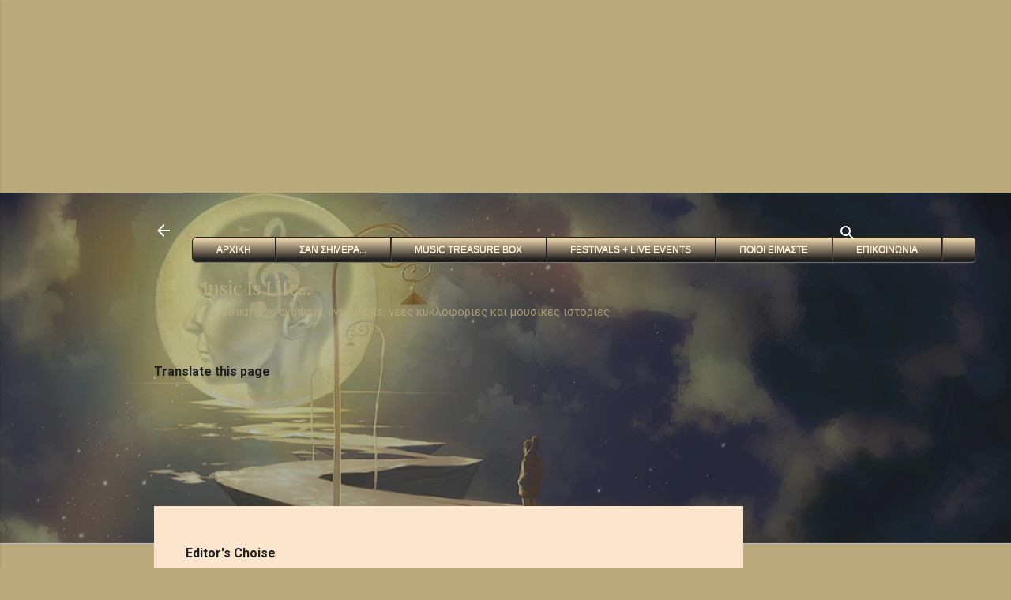

--- FILE ---
content_type: text/html; charset=UTF-8
request_url: https://www.musicislifep.com/2014/01/white-denim-corsicana-lemonade-2013.html
body_size: 56797
content:
<!DOCTYPE html>
<html dir='ltr' xmlns='http://www.w3.org/1999/xhtml' xmlns:b='http://www.google.com/2005/gml/b' xmlns:data='http://www.google.com/2005/gml/data' xmlns:expr='http://www.google.com/2005/gml/expr'>
<head>
<!-- Global site tag (gtag.js) - Google Analytics -->
<script async='async' src='https://www.googletagmanager.com/gtag/js?id=UA-35036159-1'></script>
<script>
  window.dataLayer = window.dataLayer || [];
  function gtag(){dataLayer.push(arguments);}
  gtag('js', new Date());

  gtag('config', 'UA-35036159-1');
</script>
<style type='text/css'>@font-face{font-family:'Damion';font-style:normal;font-weight:400;font-display:swap;src:url(//fonts.gstatic.com/s/damion/v15/hv-XlzJ3KEUe_YZkZGw2EzJwV9J-.woff2)format('woff2');unicode-range:U+0100-02BA,U+02BD-02C5,U+02C7-02CC,U+02CE-02D7,U+02DD-02FF,U+0304,U+0308,U+0329,U+1D00-1DBF,U+1E00-1E9F,U+1EF2-1EFF,U+2020,U+20A0-20AB,U+20AD-20C0,U+2113,U+2C60-2C7F,U+A720-A7FF;}@font-face{font-family:'Damion';font-style:normal;font-weight:400;font-display:swap;src:url(//fonts.gstatic.com/s/damion/v15/hv-XlzJ3KEUe_YZkamw2EzJwVw.woff2)format('woff2');unicode-range:U+0000-00FF,U+0131,U+0152-0153,U+02BB-02BC,U+02C6,U+02DA,U+02DC,U+0304,U+0308,U+0329,U+2000-206F,U+20AC,U+2122,U+2191,U+2193,U+2212,U+2215,U+FEFF,U+FFFD;}@font-face{font-family:'Playfair Display';font-style:normal;font-weight:400;font-display:swap;src:url(//fonts.gstatic.com/s/playfairdisplay/v40/nuFiD-vYSZviVYUb_rj3ij__anPXDTjYgEM86xRbPQ.woff2)format('woff2');unicode-range:U+0301,U+0400-045F,U+0490-0491,U+04B0-04B1,U+2116;}@font-face{font-family:'Playfair Display';font-style:normal;font-weight:400;font-display:swap;src:url(//fonts.gstatic.com/s/playfairdisplay/v40/nuFiD-vYSZviVYUb_rj3ij__anPXDTPYgEM86xRbPQ.woff2)format('woff2');unicode-range:U+0102-0103,U+0110-0111,U+0128-0129,U+0168-0169,U+01A0-01A1,U+01AF-01B0,U+0300-0301,U+0303-0304,U+0308-0309,U+0323,U+0329,U+1EA0-1EF9,U+20AB;}@font-face{font-family:'Playfair Display';font-style:normal;font-weight:400;font-display:swap;src:url(//fonts.gstatic.com/s/playfairdisplay/v40/nuFiD-vYSZviVYUb_rj3ij__anPXDTLYgEM86xRbPQ.woff2)format('woff2');unicode-range:U+0100-02BA,U+02BD-02C5,U+02C7-02CC,U+02CE-02D7,U+02DD-02FF,U+0304,U+0308,U+0329,U+1D00-1DBF,U+1E00-1E9F,U+1EF2-1EFF,U+2020,U+20A0-20AB,U+20AD-20C0,U+2113,U+2C60-2C7F,U+A720-A7FF;}@font-face{font-family:'Playfair Display';font-style:normal;font-weight:400;font-display:swap;src:url(//fonts.gstatic.com/s/playfairdisplay/v40/nuFiD-vYSZviVYUb_rj3ij__anPXDTzYgEM86xQ.woff2)format('woff2');unicode-range:U+0000-00FF,U+0131,U+0152-0153,U+02BB-02BC,U+02C6,U+02DA,U+02DC,U+0304,U+0308,U+0329,U+2000-206F,U+20AC,U+2122,U+2191,U+2193,U+2212,U+2215,U+FEFF,U+FFFD;}@font-face{font-family:'Playfair Display';font-style:normal;font-weight:900;font-display:swap;src:url(//fonts.gstatic.com/s/playfairdisplay/v40/nuFiD-vYSZviVYUb_rj3ij__anPXDTjYgEM86xRbPQ.woff2)format('woff2');unicode-range:U+0301,U+0400-045F,U+0490-0491,U+04B0-04B1,U+2116;}@font-face{font-family:'Playfair Display';font-style:normal;font-weight:900;font-display:swap;src:url(//fonts.gstatic.com/s/playfairdisplay/v40/nuFiD-vYSZviVYUb_rj3ij__anPXDTPYgEM86xRbPQ.woff2)format('woff2');unicode-range:U+0102-0103,U+0110-0111,U+0128-0129,U+0168-0169,U+01A0-01A1,U+01AF-01B0,U+0300-0301,U+0303-0304,U+0308-0309,U+0323,U+0329,U+1EA0-1EF9,U+20AB;}@font-face{font-family:'Playfair Display';font-style:normal;font-weight:900;font-display:swap;src:url(//fonts.gstatic.com/s/playfairdisplay/v40/nuFiD-vYSZviVYUb_rj3ij__anPXDTLYgEM86xRbPQ.woff2)format('woff2');unicode-range:U+0100-02BA,U+02BD-02C5,U+02C7-02CC,U+02CE-02D7,U+02DD-02FF,U+0304,U+0308,U+0329,U+1D00-1DBF,U+1E00-1E9F,U+1EF2-1EFF,U+2020,U+20A0-20AB,U+20AD-20C0,U+2113,U+2C60-2C7F,U+A720-A7FF;}@font-face{font-family:'Playfair Display';font-style:normal;font-weight:900;font-display:swap;src:url(//fonts.gstatic.com/s/playfairdisplay/v40/nuFiD-vYSZviVYUb_rj3ij__anPXDTzYgEM86xQ.woff2)format('woff2');unicode-range:U+0000-00FF,U+0131,U+0152-0153,U+02BB-02BC,U+02C6,U+02DA,U+02DC,U+0304,U+0308,U+0329,U+2000-206F,U+20AC,U+2122,U+2191,U+2193,U+2212,U+2215,U+FEFF,U+FFFD;}@font-face{font-family:'Roboto';font-style:italic;font-weight:300;font-stretch:100%;font-display:swap;src:url(//fonts.gstatic.com/s/roboto/v49/KFOKCnqEu92Fr1Mu53ZEC9_Vu3r1gIhOszmOClHrs6ljXfMMLt_QuAX-k3Yi128m0kN2.woff2)format('woff2');unicode-range:U+0460-052F,U+1C80-1C8A,U+20B4,U+2DE0-2DFF,U+A640-A69F,U+FE2E-FE2F;}@font-face{font-family:'Roboto';font-style:italic;font-weight:300;font-stretch:100%;font-display:swap;src:url(//fonts.gstatic.com/s/roboto/v49/KFOKCnqEu92Fr1Mu53ZEC9_Vu3r1gIhOszmOClHrs6ljXfMMLt_QuAz-k3Yi128m0kN2.woff2)format('woff2');unicode-range:U+0301,U+0400-045F,U+0490-0491,U+04B0-04B1,U+2116;}@font-face{font-family:'Roboto';font-style:italic;font-weight:300;font-stretch:100%;font-display:swap;src:url(//fonts.gstatic.com/s/roboto/v49/KFOKCnqEu92Fr1Mu53ZEC9_Vu3r1gIhOszmOClHrs6ljXfMMLt_QuAT-k3Yi128m0kN2.woff2)format('woff2');unicode-range:U+1F00-1FFF;}@font-face{font-family:'Roboto';font-style:italic;font-weight:300;font-stretch:100%;font-display:swap;src:url(//fonts.gstatic.com/s/roboto/v49/KFOKCnqEu92Fr1Mu53ZEC9_Vu3r1gIhOszmOClHrs6ljXfMMLt_QuAv-k3Yi128m0kN2.woff2)format('woff2');unicode-range:U+0370-0377,U+037A-037F,U+0384-038A,U+038C,U+038E-03A1,U+03A3-03FF;}@font-face{font-family:'Roboto';font-style:italic;font-weight:300;font-stretch:100%;font-display:swap;src:url(//fonts.gstatic.com/s/roboto/v49/KFOKCnqEu92Fr1Mu53ZEC9_Vu3r1gIhOszmOClHrs6ljXfMMLt_QuHT-k3Yi128m0kN2.woff2)format('woff2');unicode-range:U+0302-0303,U+0305,U+0307-0308,U+0310,U+0312,U+0315,U+031A,U+0326-0327,U+032C,U+032F-0330,U+0332-0333,U+0338,U+033A,U+0346,U+034D,U+0391-03A1,U+03A3-03A9,U+03B1-03C9,U+03D1,U+03D5-03D6,U+03F0-03F1,U+03F4-03F5,U+2016-2017,U+2034-2038,U+203C,U+2040,U+2043,U+2047,U+2050,U+2057,U+205F,U+2070-2071,U+2074-208E,U+2090-209C,U+20D0-20DC,U+20E1,U+20E5-20EF,U+2100-2112,U+2114-2115,U+2117-2121,U+2123-214F,U+2190,U+2192,U+2194-21AE,U+21B0-21E5,U+21F1-21F2,U+21F4-2211,U+2213-2214,U+2216-22FF,U+2308-230B,U+2310,U+2319,U+231C-2321,U+2336-237A,U+237C,U+2395,U+239B-23B7,U+23D0,U+23DC-23E1,U+2474-2475,U+25AF,U+25B3,U+25B7,U+25BD,U+25C1,U+25CA,U+25CC,U+25FB,U+266D-266F,U+27C0-27FF,U+2900-2AFF,U+2B0E-2B11,U+2B30-2B4C,U+2BFE,U+3030,U+FF5B,U+FF5D,U+1D400-1D7FF,U+1EE00-1EEFF;}@font-face{font-family:'Roboto';font-style:italic;font-weight:300;font-stretch:100%;font-display:swap;src:url(//fonts.gstatic.com/s/roboto/v49/KFOKCnqEu92Fr1Mu53ZEC9_Vu3r1gIhOszmOClHrs6ljXfMMLt_QuGb-k3Yi128m0kN2.woff2)format('woff2');unicode-range:U+0001-000C,U+000E-001F,U+007F-009F,U+20DD-20E0,U+20E2-20E4,U+2150-218F,U+2190,U+2192,U+2194-2199,U+21AF,U+21E6-21F0,U+21F3,U+2218-2219,U+2299,U+22C4-22C6,U+2300-243F,U+2440-244A,U+2460-24FF,U+25A0-27BF,U+2800-28FF,U+2921-2922,U+2981,U+29BF,U+29EB,U+2B00-2BFF,U+4DC0-4DFF,U+FFF9-FFFB,U+10140-1018E,U+10190-1019C,U+101A0,U+101D0-101FD,U+102E0-102FB,U+10E60-10E7E,U+1D2C0-1D2D3,U+1D2E0-1D37F,U+1F000-1F0FF,U+1F100-1F1AD,U+1F1E6-1F1FF,U+1F30D-1F30F,U+1F315,U+1F31C,U+1F31E,U+1F320-1F32C,U+1F336,U+1F378,U+1F37D,U+1F382,U+1F393-1F39F,U+1F3A7-1F3A8,U+1F3AC-1F3AF,U+1F3C2,U+1F3C4-1F3C6,U+1F3CA-1F3CE,U+1F3D4-1F3E0,U+1F3ED,U+1F3F1-1F3F3,U+1F3F5-1F3F7,U+1F408,U+1F415,U+1F41F,U+1F426,U+1F43F,U+1F441-1F442,U+1F444,U+1F446-1F449,U+1F44C-1F44E,U+1F453,U+1F46A,U+1F47D,U+1F4A3,U+1F4B0,U+1F4B3,U+1F4B9,U+1F4BB,U+1F4BF,U+1F4C8-1F4CB,U+1F4D6,U+1F4DA,U+1F4DF,U+1F4E3-1F4E6,U+1F4EA-1F4ED,U+1F4F7,U+1F4F9-1F4FB,U+1F4FD-1F4FE,U+1F503,U+1F507-1F50B,U+1F50D,U+1F512-1F513,U+1F53E-1F54A,U+1F54F-1F5FA,U+1F610,U+1F650-1F67F,U+1F687,U+1F68D,U+1F691,U+1F694,U+1F698,U+1F6AD,U+1F6B2,U+1F6B9-1F6BA,U+1F6BC,U+1F6C6-1F6CF,U+1F6D3-1F6D7,U+1F6E0-1F6EA,U+1F6F0-1F6F3,U+1F6F7-1F6FC,U+1F700-1F7FF,U+1F800-1F80B,U+1F810-1F847,U+1F850-1F859,U+1F860-1F887,U+1F890-1F8AD,U+1F8B0-1F8BB,U+1F8C0-1F8C1,U+1F900-1F90B,U+1F93B,U+1F946,U+1F984,U+1F996,U+1F9E9,U+1FA00-1FA6F,U+1FA70-1FA7C,U+1FA80-1FA89,U+1FA8F-1FAC6,U+1FACE-1FADC,U+1FADF-1FAE9,U+1FAF0-1FAF8,U+1FB00-1FBFF;}@font-face{font-family:'Roboto';font-style:italic;font-weight:300;font-stretch:100%;font-display:swap;src:url(//fonts.gstatic.com/s/roboto/v49/KFOKCnqEu92Fr1Mu53ZEC9_Vu3r1gIhOszmOClHrs6ljXfMMLt_QuAf-k3Yi128m0kN2.woff2)format('woff2');unicode-range:U+0102-0103,U+0110-0111,U+0128-0129,U+0168-0169,U+01A0-01A1,U+01AF-01B0,U+0300-0301,U+0303-0304,U+0308-0309,U+0323,U+0329,U+1EA0-1EF9,U+20AB;}@font-face{font-family:'Roboto';font-style:italic;font-weight:300;font-stretch:100%;font-display:swap;src:url(//fonts.gstatic.com/s/roboto/v49/KFOKCnqEu92Fr1Mu53ZEC9_Vu3r1gIhOszmOClHrs6ljXfMMLt_QuAb-k3Yi128m0kN2.woff2)format('woff2');unicode-range:U+0100-02BA,U+02BD-02C5,U+02C7-02CC,U+02CE-02D7,U+02DD-02FF,U+0304,U+0308,U+0329,U+1D00-1DBF,U+1E00-1E9F,U+1EF2-1EFF,U+2020,U+20A0-20AB,U+20AD-20C0,U+2113,U+2C60-2C7F,U+A720-A7FF;}@font-face{font-family:'Roboto';font-style:italic;font-weight:300;font-stretch:100%;font-display:swap;src:url(//fonts.gstatic.com/s/roboto/v49/KFOKCnqEu92Fr1Mu53ZEC9_Vu3r1gIhOszmOClHrs6ljXfMMLt_QuAj-k3Yi128m0g.woff2)format('woff2');unicode-range:U+0000-00FF,U+0131,U+0152-0153,U+02BB-02BC,U+02C6,U+02DA,U+02DC,U+0304,U+0308,U+0329,U+2000-206F,U+20AC,U+2122,U+2191,U+2193,U+2212,U+2215,U+FEFF,U+FFFD;}@font-face{font-family:'Roboto';font-style:normal;font-weight:400;font-stretch:100%;font-display:swap;src:url(//fonts.gstatic.com/s/roboto/v49/KFO7CnqEu92Fr1ME7kSn66aGLdTylUAMa3GUBHMdazTgWw.woff2)format('woff2');unicode-range:U+0460-052F,U+1C80-1C8A,U+20B4,U+2DE0-2DFF,U+A640-A69F,U+FE2E-FE2F;}@font-face{font-family:'Roboto';font-style:normal;font-weight:400;font-stretch:100%;font-display:swap;src:url(//fonts.gstatic.com/s/roboto/v49/KFO7CnqEu92Fr1ME7kSn66aGLdTylUAMa3iUBHMdazTgWw.woff2)format('woff2');unicode-range:U+0301,U+0400-045F,U+0490-0491,U+04B0-04B1,U+2116;}@font-face{font-family:'Roboto';font-style:normal;font-weight:400;font-stretch:100%;font-display:swap;src:url(//fonts.gstatic.com/s/roboto/v49/KFO7CnqEu92Fr1ME7kSn66aGLdTylUAMa3CUBHMdazTgWw.woff2)format('woff2');unicode-range:U+1F00-1FFF;}@font-face{font-family:'Roboto';font-style:normal;font-weight:400;font-stretch:100%;font-display:swap;src:url(//fonts.gstatic.com/s/roboto/v49/KFO7CnqEu92Fr1ME7kSn66aGLdTylUAMa3-UBHMdazTgWw.woff2)format('woff2');unicode-range:U+0370-0377,U+037A-037F,U+0384-038A,U+038C,U+038E-03A1,U+03A3-03FF;}@font-face{font-family:'Roboto';font-style:normal;font-weight:400;font-stretch:100%;font-display:swap;src:url(//fonts.gstatic.com/s/roboto/v49/KFO7CnqEu92Fr1ME7kSn66aGLdTylUAMawCUBHMdazTgWw.woff2)format('woff2');unicode-range:U+0302-0303,U+0305,U+0307-0308,U+0310,U+0312,U+0315,U+031A,U+0326-0327,U+032C,U+032F-0330,U+0332-0333,U+0338,U+033A,U+0346,U+034D,U+0391-03A1,U+03A3-03A9,U+03B1-03C9,U+03D1,U+03D5-03D6,U+03F0-03F1,U+03F4-03F5,U+2016-2017,U+2034-2038,U+203C,U+2040,U+2043,U+2047,U+2050,U+2057,U+205F,U+2070-2071,U+2074-208E,U+2090-209C,U+20D0-20DC,U+20E1,U+20E5-20EF,U+2100-2112,U+2114-2115,U+2117-2121,U+2123-214F,U+2190,U+2192,U+2194-21AE,U+21B0-21E5,U+21F1-21F2,U+21F4-2211,U+2213-2214,U+2216-22FF,U+2308-230B,U+2310,U+2319,U+231C-2321,U+2336-237A,U+237C,U+2395,U+239B-23B7,U+23D0,U+23DC-23E1,U+2474-2475,U+25AF,U+25B3,U+25B7,U+25BD,U+25C1,U+25CA,U+25CC,U+25FB,U+266D-266F,U+27C0-27FF,U+2900-2AFF,U+2B0E-2B11,U+2B30-2B4C,U+2BFE,U+3030,U+FF5B,U+FF5D,U+1D400-1D7FF,U+1EE00-1EEFF;}@font-face{font-family:'Roboto';font-style:normal;font-weight:400;font-stretch:100%;font-display:swap;src:url(//fonts.gstatic.com/s/roboto/v49/KFO7CnqEu92Fr1ME7kSn66aGLdTylUAMaxKUBHMdazTgWw.woff2)format('woff2');unicode-range:U+0001-000C,U+000E-001F,U+007F-009F,U+20DD-20E0,U+20E2-20E4,U+2150-218F,U+2190,U+2192,U+2194-2199,U+21AF,U+21E6-21F0,U+21F3,U+2218-2219,U+2299,U+22C4-22C6,U+2300-243F,U+2440-244A,U+2460-24FF,U+25A0-27BF,U+2800-28FF,U+2921-2922,U+2981,U+29BF,U+29EB,U+2B00-2BFF,U+4DC0-4DFF,U+FFF9-FFFB,U+10140-1018E,U+10190-1019C,U+101A0,U+101D0-101FD,U+102E0-102FB,U+10E60-10E7E,U+1D2C0-1D2D3,U+1D2E0-1D37F,U+1F000-1F0FF,U+1F100-1F1AD,U+1F1E6-1F1FF,U+1F30D-1F30F,U+1F315,U+1F31C,U+1F31E,U+1F320-1F32C,U+1F336,U+1F378,U+1F37D,U+1F382,U+1F393-1F39F,U+1F3A7-1F3A8,U+1F3AC-1F3AF,U+1F3C2,U+1F3C4-1F3C6,U+1F3CA-1F3CE,U+1F3D4-1F3E0,U+1F3ED,U+1F3F1-1F3F3,U+1F3F5-1F3F7,U+1F408,U+1F415,U+1F41F,U+1F426,U+1F43F,U+1F441-1F442,U+1F444,U+1F446-1F449,U+1F44C-1F44E,U+1F453,U+1F46A,U+1F47D,U+1F4A3,U+1F4B0,U+1F4B3,U+1F4B9,U+1F4BB,U+1F4BF,U+1F4C8-1F4CB,U+1F4D6,U+1F4DA,U+1F4DF,U+1F4E3-1F4E6,U+1F4EA-1F4ED,U+1F4F7,U+1F4F9-1F4FB,U+1F4FD-1F4FE,U+1F503,U+1F507-1F50B,U+1F50D,U+1F512-1F513,U+1F53E-1F54A,U+1F54F-1F5FA,U+1F610,U+1F650-1F67F,U+1F687,U+1F68D,U+1F691,U+1F694,U+1F698,U+1F6AD,U+1F6B2,U+1F6B9-1F6BA,U+1F6BC,U+1F6C6-1F6CF,U+1F6D3-1F6D7,U+1F6E0-1F6EA,U+1F6F0-1F6F3,U+1F6F7-1F6FC,U+1F700-1F7FF,U+1F800-1F80B,U+1F810-1F847,U+1F850-1F859,U+1F860-1F887,U+1F890-1F8AD,U+1F8B0-1F8BB,U+1F8C0-1F8C1,U+1F900-1F90B,U+1F93B,U+1F946,U+1F984,U+1F996,U+1F9E9,U+1FA00-1FA6F,U+1FA70-1FA7C,U+1FA80-1FA89,U+1FA8F-1FAC6,U+1FACE-1FADC,U+1FADF-1FAE9,U+1FAF0-1FAF8,U+1FB00-1FBFF;}@font-face{font-family:'Roboto';font-style:normal;font-weight:400;font-stretch:100%;font-display:swap;src:url(//fonts.gstatic.com/s/roboto/v49/KFO7CnqEu92Fr1ME7kSn66aGLdTylUAMa3OUBHMdazTgWw.woff2)format('woff2');unicode-range:U+0102-0103,U+0110-0111,U+0128-0129,U+0168-0169,U+01A0-01A1,U+01AF-01B0,U+0300-0301,U+0303-0304,U+0308-0309,U+0323,U+0329,U+1EA0-1EF9,U+20AB;}@font-face{font-family:'Roboto';font-style:normal;font-weight:400;font-stretch:100%;font-display:swap;src:url(//fonts.gstatic.com/s/roboto/v49/KFO7CnqEu92Fr1ME7kSn66aGLdTylUAMa3KUBHMdazTgWw.woff2)format('woff2');unicode-range:U+0100-02BA,U+02BD-02C5,U+02C7-02CC,U+02CE-02D7,U+02DD-02FF,U+0304,U+0308,U+0329,U+1D00-1DBF,U+1E00-1E9F,U+1EF2-1EFF,U+2020,U+20A0-20AB,U+20AD-20C0,U+2113,U+2C60-2C7F,U+A720-A7FF;}@font-face{font-family:'Roboto';font-style:normal;font-weight:400;font-stretch:100%;font-display:swap;src:url(//fonts.gstatic.com/s/roboto/v49/KFO7CnqEu92Fr1ME7kSn66aGLdTylUAMa3yUBHMdazQ.woff2)format('woff2');unicode-range:U+0000-00FF,U+0131,U+0152-0153,U+02BB-02BC,U+02C6,U+02DA,U+02DC,U+0304,U+0308,U+0329,U+2000-206F,U+20AC,U+2122,U+2191,U+2193,U+2212,U+2215,U+FEFF,U+FFFD;}@font-face{font-family:'Roboto';font-style:normal;font-weight:700;font-stretch:100%;font-display:swap;src:url(//fonts.gstatic.com/s/roboto/v49/KFO7CnqEu92Fr1ME7kSn66aGLdTylUAMa3GUBHMdazTgWw.woff2)format('woff2');unicode-range:U+0460-052F,U+1C80-1C8A,U+20B4,U+2DE0-2DFF,U+A640-A69F,U+FE2E-FE2F;}@font-face{font-family:'Roboto';font-style:normal;font-weight:700;font-stretch:100%;font-display:swap;src:url(//fonts.gstatic.com/s/roboto/v49/KFO7CnqEu92Fr1ME7kSn66aGLdTylUAMa3iUBHMdazTgWw.woff2)format('woff2');unicode-range:U+0301,U+0400-045F,U+0490-0491,U+04B0-04B1,U+2116;}@font-face{font-family:'Roboto';font-style:normal;font-weight:700;font-stretch:100%;font-display:swap;src:url(//fonts.gstatic.com/s/roboto/v49/KFO7CnqEu92Fr1ME7kSn66aGLdTylUAMa3CUBHMdazTgWw.woff2)format('woff2');unicode-range:U+1F00-1FFF;}@font-face{font-family:'Roboto';font-style:normal;font-weight:700;font-stretch:100%;font-display:swap;src:url(//fonts.gstatic.com/s/roboto/v49/KFO7CnqEu92Fr1ME7kSn66aGLdTylUAMa3-UBHMdazTgWw.woff2)format('woff2');unicode-range:U+0370-0377,U+037A-037F,U+0384-038A,U+038C,U+038E-03A1,U+03A3-03FF;}@font-face{font-family:'Roboto';font-style:normal;font-weight:700;font-stretch:100%;font-display:swap;src:url(//fonts.gstatic.com/s/roboto/v49/KFO7CnqEu92Fr1ME7kSn66aGLdTylUAMawCUBHMdazTgWw.woff2)format('woff2');unicode-range:U+0302-0303,U+0305,U+0307-0308,U+0310,U+0312,U+0315,U+031A,U+0326-0327,U+032C,U+032F-0330,U+0332-0333,U+0338,U+033A,U+0346,U+034D,U+0391-03A1,U+03A3-03A9,U+03B1-03C9,U+03D1,U+03D5-03D6,U+03F0-03F1,U+03F4-03F5,U+2016-2017,U+2034-2038,U+203C,U+2040,U+2043,U+2047,U+2050,U+2057,U+205F,U+2070-2071,U+2074-208E,U+2090-209C,U+20D0-20DC,U+20E1,U+20E5-20EF,U+2100-2112,U+2114-2115,U+2117-2121,U+2123-214F,U+2190,U+2192,U+2194-21AE,U+21B0-21E5,U+21F1-21F2,U+21F4-2211,U+2213-2214,U+2216-22FF,U+2308-230B,U+2310,U+2319,U+231C-2321,U+2336-237A,U+237C,U+2395,U+239B-23B7,U+23D0,U+23DC-23E1,U+2474-2475,U+25AF,U+25B3,U+25B7,U+25BD,U+25C1,U+25CA,U+25CC,U+25FB,U+266D-266F,U+27C0-27FF,U+2900-2AFF,U+2B0E-2B11,U+2B30-2B4C,U+2BFE,U+3030,U+FF5B,U+FF5D,U+1D400-1D7FF,U+1EE00-1EEFF;}@font-face{font-family:'Roboto';font-style:normal;font-weight:700;font-stretch:100%;font-display:swap;src:url(//fonts.gstatic.com/s/roboto/v49/KFO7CnqEu92Fr1ME7kSn66aGLdTylUAMaxKUBHMdazTgWw.woff2)format('woff2');unicode-range:U+0001-000C,U+000E-001F,U+007F-009F,U+20DD-20E0,U+20E2-20E4,U+2150-218F,U+2190,U+2192,U+2194-2199,U+21AF,U+21E6-21F0,U+21F3,U+2218-2219,U+2299,U+22C4-22C6,U+2300-243F,U+2440-244A,U+2460-24FF,U+25A0-27BF,U+2800-28FF,U+2921-2922,U+2981,U+29BF,U+29EB,U+2B00-2BFF,U+4DC0-4DFF,U+FFF9-FFFB,U+10140-1018E,U+10190-1019C,U+101A0,U+101D0-101FD,U+102E0-102FB,U+10E60-10E7E,U+1D2C0-1D2D3,U+1D2E0-1D37F,U+1F000-1F0FF,U+1F100-1F1AD,U+1F1E6-1F1FF,U+1F30D-1F30F,U+1F315,U+1F31C,U+1F31E,U+1F320-1F32C,U+1F336,U+1F378,U+1F37D,U+1F382,U+1F393-1F39F,U+1F3A7-1F3A8,U+1F3AC-1F3AF,U+1F3C2,U+1F3C4-1F3C6,U+1F3CA-1F3CE,U+1F3D4-1F3E0,U+1F3ED,U+1F3F1-1F3F3,U+1F3F5-1F3F7,U+1F408,U+1F415,U+1F41F,U+1F426,U+1F43F,U+1F441-1F442,U+1F444,U+1F446-1F449,U+1F44C-1F44E,U+1F453,U+1F46A,U+1F47D,U+1F4A3,U+1F4B0,U+1F4B3,U+1F4B9,U+1F4BB,U+1F4BF,U+1F4C8-1F4CB,U+1F4D6,U+1F4DA,U+1F4DF,U+1F4E3-1F4E6,U+1F4EA-1F4ED,U+1F4F7,U+1F4F9-1F4FB,U+1F4FD-1F4FE,U+1F503,U+1F507-1F50B,U+1F50D,U+1F512-1F513,U+1F53E-1F54A,U+1F54F-1F5FA,U+1F610,U+1F650-1F67F,U+1F687,U+1F68D,U+1F691,U+1F694,U+1F698,U+1F6AD,U+1F6B2,U+1F6B9-1F6BA,U+1F6BC,U+1F6C6-1F6CF,U+1F6D3-1F6D7,U+1F6E0-1F6EA,U+1F6F0-1F6F3,U+1F6F7-1F6FC,U+1F700-1F7FF,U+1F800-1F80B,U+1F810-1F847,U+1F850-1F859,U+1F860-1F887,U+1F890-1F8AD,U+1F8B0-1F8BB,U+1F8C0-1F8C1,U+1F900-1F90B,U+1F93B,U+1F946,U+1F984,U+1F996,U+1F9E9,U+1FA00-1FA6F,U+1FA70-1FA7C,U+1FA80-1FA89,U+1FA8F-1FAC6,U+1FACE-1FADC,U+1FADF-1FAE9,U+1FAF0-1FAF8,U+1FB00-1FBFF;}@font-face{font-family:'Roboto';font-style:normal;font-weight:700;font-stretch:100%;font-display:swap;src:url(//fonts.gstatic.com/s/roboto/v49/KFO7CnqEu92Fr1ME7kSn66aGLdTylUAMa3OUBHMdazTgWw.woff2)format('woff2');unicode-range:U+0102-0103,U+0110-0111,U+0128-0129,U+0168-0169,U+01A0-01A1,U+01AF-01B0,U+0300-0301,U+0303-0304,U+0308-0309,U+0323,U+0329,U+1EA0-1EF9,U+20AB;}@font-face{font-family:'Roboto';font-style:normal;font-weight:700;font-stretch:100%;font-display:swap;src:url(//fonts.gstatic.com/s/roboto/v49/KFO7CnqEu92Fr1ME7kSn66aGLdTylUAMa3KUBHMdazTgWw.woff2)format('woff2');unicode-range:U+0100-02BA,U+02BD-02C5,U+02C7-02CC,U+02CE-02D7,U+02DD-02FF,U+0304,U+0308,U+0329,U+1D00-1DBF,U+1E00-1E9F,U+1EF2-1EFF,U+2020,U+20A0-20AB,U+20AD-20C0,U+2113,U+2C60-2C7F,U+A720-A7FF;}@font-face{font-family:'Roboto';font-style:normal;font-weight:700;font-stretch:100%;font-display:swap;src:url(//fonts.gstatic.com/s/roboto/v49/KFO7CnqEu92Fr1ME7kSn66aGLdTylUAMa3yUBHMdazQ.woff2)format('woff2');unicode-range:U+0000-00FF,U+0131,U+0152-0153,U+02BB-02BC,U+02C6,U+02DA,U+02DC,U+0304,U+0308,U+0329,U+2000-206F,U+20AC,U+2122,U+2191,U+2193,U+2212,U+2215,U+FEFF,U+FFFD;}</style>
<style type='text/css'>
/* Animation */
@keyframes fadeInDown{0%{opacity:0;transform:translateY(-20px)}100%{opacity:1;transform:translateY(0)}}
@keyframes rubberBand{from{transform:scale3d(1,1,1)}30%{transform:scale3d(1.25,0.75,1)}40%{transform:scale3d(0.75,1.25,1)}50%{transform:scale3d(1.15,0.85,1)}65%{transform:scale3d(.95,1.05,1)}75%{transform:scale3d(1.05,.95,1)}to{transform:scale3d(1,1,1)}}
/* Say Hi to Adblock */
#arlinablock{background:rgba(0,0,0,0.65);position:fixed;margin:auto;left:0;right:0;top:0;bottom:0;overflow:auto;z-index:999999;animation:fadeInDown 1s}
#arlinablock .header{margin:0 0 15px 0}
#arlinablock .inner{background:#e3482d;color:#fff;box-shadow:0 5px 20px rgba(0,0,0,0.1);text-align:center;width:600px;padding:40px;border-radius:5px;margin:7% auto 2% auto;animation:rubberBand 1s}
#arlinablock button{padding:10px 20px;border:0;background:rgba(0,0,0,0.15);color:#fff;margin:20px 5px;cursor:pointer;transition:all .3s}
#arlinablock button:hover{background:rgba(0,0,0,0.35);color:#fff;outline:none}
#arlinablock button.active,#arlinablock button:hover.active{background:#fff;color:#222;outline:none}
#arlinablock .fixblock{background:#fff;text-align:left;color:#000;padding:20px;height:250px;overflow:auto;line-height:30px}
#arlinablock .fixblock div{display:none}
#arlinablock .fixblock div.active{display:block}
#arlinablock ol{margin-left:20px}
@media(max-width:768px){#arlinablock .inner{width:calc(100% - 20px);margin:10px auto;padding:15px}}
</style>
<script type='text/javascript'>
//<![CDATA[
// Say Hi to Adblock
function downloadJSAtOnload(){var e=document.createElement("script");e.src="https://cdn.jsdelivr.net/gh/Arlina-Design/quasar@master/arlinablock.js",document.body.appendChild(e)}window.addEventListener?window.addEventListener("load",downloadJSAtOnload,!1):window.attachEvent?window.attachEvent("onload",downloadJSAtOnload):window.onload=downloadJSAtOnload;
//]]>
</script>
<meta content='width=device-width, initial-scale=1' name='viewport'/>
<title>White Denim - Corsicana Lemonade (2013)</title>
<meta content='text/html; charset=UTF-8' http-equiv='Content-Type'/>
<!-- Chrome, Firefox OS and Opera -->
<meta content='#bbab7c' name='theme-color'/>
<!-- Windows Phone -->
<meta content='#bbab7c' name='msapplication-navbutton-color'/>
<meta content='blogger' name='generator'/>
<link href='https://www.musicislifep.com/favicon.ico' rel='icon' type='image/x-icon'/>
<link href='https://www.musicislifep.com/2014/01/white-denim-corsicana-lemonade-2013.html' rel='canonical'/>
<link rel="alternate" type="application/atom+xml" title="Music Is Life... - Atom" href="https://www.musicislifep.com/feeds/posts/default" />
<link rel="alternate" type="application/rss+xml" title="Music Is Life... - RSS" href="https://www.musicislifep.com/feeds/posts/default?alt=rss" />
<link rel="service.post" type="application/atom+xml" title="Music Is Life... - Atom" href="https://www.blogger.com/feeds/2736660350296033230/posts/default" />

<link rel="alternate" type="application/atom+xml" title="Music Is Life... - Atom" href="https://www.musicislifep.com/feeds/6348530246602355689/comments/default" />
<!--Can't find substitution for tag [blog.ieCssRetrofitLinks]-->
<link href='https://blogger.googleusercontent.com/img/b/R29vZ2xl/AVvXsEjY6Jo_E6PjZRAiPd4WVR7h4YaS615NtTVHdLWoh8FToOO2010CCYrgyfSMc2XHyB-g83LO09C2VSQOa6AvSlyDMlPGCrFrMqV7oUKTcklJe9QYZkRBq-9e9jUbAy40dfsfJnH9bTdVvqg/s1600/Corsicana+Lemonade.jpg' rel='image_src'/>
<meta content='https://www.musicislifep.com/2014/01/white-denim-corsicana-lemonade-2013.html' property='og:url'/>
<meta content='White Denim - Corsicana Lemonade (2013)' property='og:title'/>
<meta content='   Οι White Denim σχηματίστηκαν το 2006 στο Όστιν του Τέξας από τους James Petralli (κιθάρα, φωνητικά), Steven Terebecki (μπάσο, φωνητικά) κ...' property='og:description'/>
<meta content='https://blogger.googleusercontent.com/img/b/R29vZ2xl/AVvXsEjY6Jo_E6PjZRAiPd4WVR7h4YaS615NtTVHdLWoh8FToOO2010CCYrgyfSMc2XHyB-g83LO09C2VSQOa6AvSlyDMlPGCrFrMqV7oUKTcklJe9QYZkRBq-9e9jUbAy40dfsfJnH9bTdVvqg/w1200-h630-p-k-no-nu/Corsicana+Lemonade.jpg' property='og:image'/>
<style id='page-skin-1' type='text/css'><!--
/*! normalize.css v3.0.1 | MIT License | git.io/normalize */html{font-family:sans-serif;-ms-text-size-adjust:100%;-webkit-text-size-adjust:100%}body{margin:0}article,aside,details,figcaption,figure,footer,header,hgroup,main,nav,section,summary{display:block}audio,canvas,progress,video{display:inline-block;vertical-align:baseline}audio:not([controls]){display:none;height:0}[hidden],template{display:none}a{background:transparent}a:active,a:hover{outline:0}abbr[title]{border-bottom:1px dotted}b,strong{font-weight:bold}dfn{font-style:italic}h1{font-size:2em;margin:.67em 0}mark{background:#ff0;color:#000}small{font-size:80%}sub,sup{font-size:75%;line-height:0;position:relative;vertical-align:baseline}sup{top:-0.5em}sub{bottom:-0.25em}img{border:0}svg:not(:root){overflow:hidden}figure{margin:1em 40px}hr{-moz-box-sizing:content-box;box-sizing:content-box;height:0}pre{overflow:auto}code,kbd,pre,samp{font-family:monospace,monospace;font-size:1em}button,input,optgroup,select,textarea{color:inherit;font:inherit;margin:0}button{overflow:visible}button,select{text-transform:none}button,html input[type="button"],input[type="reset"],input[type="submit"]{-webkit-appearance:button;cursor:pointer}button[disabled],html input[disabled]{cursor:default}button::-moz-focus-inner,input::-moz-focus-inner{border:0;padding:0}input{line-height:normal}input[type="checkbox"],input[type="radio"]{box-sizing:border-box;padding:0}input[type="number"]::-webkit-inner-spin-button,input[type="number"]::-webkit-outer-spin-button{height:auto}input[type="search"]{-webkit-appearance:textfield;-moz-box-sizing:content-box;-webkit-box-sizing:content-box;box-sizing:content-box}input[type="search"]::-webkit-search-cancel-button,input[type="search"]::-webkit-search-decoration{-webkit-appearance:none}fieldset{border:1px solid #c0c0c0;margin:0 2px;padding:.35em .625em .75em}legend{border:0;padding:0}textarea{overflow:auto}optgroup{font-weight:bold}table{border-collapse:collapse;border-spacing:0}td,th{padding:0}
/*!************************************************
* Blogger Template Style
* Name: Contempo
**************************************************/
body {
overflow-wrap: break-word;
word-break: break-word;
word-wrap: break-word;
}
.hidden {
display: none;
}
.invisible {
visibility: hidden;
}
.container::after,
.float-container::after {
clear: both;
content: '';
display: table;
}
.clearboth {
clear: both;
}
.dim-overlay {
background-color: rgba(0, 0, 0, 0.54);
height: 100vh;
left: 0;
position: fixed;
top: 0;
width: 100%;
}
#sharing-dim-overlay {
background-color: transparent;
}
.loading-spinner-large {
-webkit-animation: mspin-rotate 1568.63ms infinite linear;
animation: mspin-rotate 1568.63ms infinite linear;
height: 48px;
overflow: hidden;
position: absolute;
width: 48px;
z-index: 200;
}
.loading-spinner-large > div {
-webkit-animation: mspin-revrot 5332ms infinite steps(4);
animation: mspin-revrot 5332ms infinite steps(4);
}
.loading-spinner-large > div > div {
-webkit-animation: mspin-singlecolor-large-film 1333ms infinite steps(81);
animation: mspin-singlecolor-large-film 1333ms infinite steps(81);
background-size: 100%;
height: 48px;
width: 3888px;
}
.mspin-black-large > div > div,
.mspin-grey_54-large > div > div {
background-image: url(https://www.blogblog.com/indie/mspin_black_large.svg);
}
.mspin-white-large > div > div {
background-image: url(https://www.blogblog.com/indie/mspin_white_large.svg);
}
.mspin-grey_54-large {
opacity: .54;
}
@-webkit-keyframes mspin-singlecolor-large-film {
from {
-webkit-transform: translateX(0);
transform: translateX(0);
}
to {
-webkit-transform: translateX(-3888px);
transform: translateX(-3888px);
}
}
@keyframes mspin-singlecolor-large-film {
from {
-webkit-transform: translateX(0);
transform: translateX(0);
}
to {
-webkit-transform: translateX(-3888px);
transform: translateX(-3888px);
}
}
@-webkit-keyframes mspin-rotate {
from {
-webkit-transform: rotate(0deg);
transform: rotate(0deg);
}
to {
-webkit-transform: rotate(360deg);
transform: rotate(360deg);
}
}
@keyframes mspin-rotate {
from {
-webkit-transform: rotate(0deg);
transform: rotate(0deg);
}
to {
-webkit-transform: rotate(360deg);
transform: rotate(360deg);
}
}
@-webkit-keyframes mspin-revrot {
from {
-webkit-transform: rotate(0deg);
transform: rotate(0deg);
}
to {
-webkit-transform: rotate(-360deg);
transform: rotate(-360deg);
}
}
@keyframes mspin-revrot {
from {
-webkit-transform: rotate(0deg);
transform: rotate(0deg);
}
to {
-webkit-transform: rotate(-360deg);
transform: rotate(-360deg);
}
}
input::-ms-clear {
display: none;
}
.blogger-logo,
.svg-icon-24.blogger-logo {
fill: #ff9800;
opacity: 1.0;
}
.skip-navigation {
background-color: #fff;
box-sizing: border-box;
color: #000;
display: block;
height: 0;
left: 0;
line-height: 50px;
overflow: hidden;
padding-top: 0;
position: fixed;
text-align: center;
top: 0;
-webkit-transition: box-shadow 0.3s, height 0.3s, padding-top 0.3s;
transition: box-shadow 0.3s, height 0.3s, padding-top 0.3s;
width: 100%;
z-index: 900;
}
.skip-navigation:focus {
box-shadow: 0 4px 5px 0 rgba(0, 0, 0, 0.14), 0 1px 10px 0 rgba(0, 0, 0, 0.12), 0 2px 4px -1px rgba(0, 0, 0, 0.2);
height: 50px;
}
#main {
outline: none;
}
.main-heading {
position: absolute;
clip: rect(1px, 1px, 1px, 1px);
padding: 0;
border: 0;
height: 1px;
width: 1px;
overflow: hidden;
}
.widget.Attribution {
margin-top: 1em;
text-align: center;
}
.widget.Attribution .blogger img,
.widget.Attribution .blogger svg {
vertical-align: bottom;
}
.widget.Attribution .blogger img {
margin-right: 0.5em;
}
.widget.Attribution div {
line-height: 24px;
margin-top: 0.5em;
}
.widget.Attribution .image-attribution,
.widget.Attribution .copyright {
font-size: 0.7em;
margin-top: 1.5em;
}
.item-control {
display: none;
}
.BLOG_mobile_video_class {
display: none;
}
.bg-photo {
background-attachment: scroll !important;
}
body .CSS_LIGHTBOX {
z-index: 900;
}
.extendable .show-more,
.extendable .show-less {
border-color: #218ca5;
color: #218ca5;
margin-top: 8px;
}
.extendable .show-more.hidden,
.extendable .show-less.hidden {
display: none;
}
.inline-ad {
display: none;
max-width: 100%;
overflow: hidden;
}
.adsbygoogle {
display: block;
}
#cookieChoiceInfo {
bottom: 0;
top: auto;
}
iframe.b-hbp-video {
border: 0;
}
.post-body img {
max-width: 100%;
}
.post-body iframe {
max-width: 100%;
}
.post-body a[imageanchor="1"] {
display: inline-block;
}
.byline {
margin-right: 1em;
}
.byline:last-child {
margin-right: 0;
}
.link-copied-dialog {
max-width: 520px;
outline: 0;
}
.link-copied-dialog .modal-dialog-buttons {
margin-top: 8px;
}
.link-copied-dialog .goog-buttonset-default {
background: transparent;
border: 0;
color: #218ca5;
}
.link-copied-dialog .goog-buttonset-default:focus {
outline: 0;
}
.paging-control-container {
margin-bottom: 16px;
}
.paging-control-container .paging-control {
display: inline-block;
}
.paging-control-container .paging-control,
.paging-control-container .comment-range-text::after {
color: #218ca5;
}
.paging-control-container .paging-control,
.paging-control-container .comment-range-text {
margin-right: 8px;
}
.paging-control-container .paging-control::after,
.paging-control-container .comment-range-text::after {
content: '\00B7';
cursor: default;
padding-left: 8px;
pointer-events: none;
}
.paging-control-container .paging-control:last-child::after,
.paging-control-container .comment-range-text:last-child::after {
content: none;
}
.byline.reactions iframe {
height: 20px;
}
.b-notification {
color: #000;
background-color: #fff;
border-bottom: solid 1px #000;
box-sizing: border-box;
padding: 16px 32px;
text-align: center;
}
.b-notification.visible {
-webkit-transition: margin-top 0.3s cubic-bezier(0.4, 0, 0.2, 1);
transition: margin-top 0.3s cubic-bezier(0.4, 0, 0.2, 1);
}
.b-notification.invisible {
position: absolute;
}
.b-notification-close {
position: absolute;
right: 8px;
top: 8px;
}
.no-posts-message {
line-height: 40px;
text-align: center;
}
@media screen and (max-width: 800px) {
body.item-view .post-body a[imageanchor="1"][style*="float: left;"],
body.item-view .post-body a[imageanchor="1"][style*="float: right;"] {
float: none !important;
clear: none !important;
}
body.item-view .post-body a[imageanchor="1"] img {
display: block;
height: auto;
margin: 0 auto;
}
body.item-view .post-body > .separator:first-child > a[imageanchor="1"]:first-child {
margin-top: 20px;
}
.post-body a[imageanchor] {
display: block;
}
body.item-view .post-body a[imageanchor="1"] {
margin-left: 0 !important;
margin-right: 0 !important;
}
body.item-view .post-body a[imageanchor="1"] + a[imageanchor="1"] {
margin-top: 16px;
}
}
#comments {
border-top: 1px dashed rgba(0, 0, 0, 0.54);
margin-top: 20px;
padding: 20px;
}
#comments .comment-thread ol {
margin: 0;
padding-left: 0;
}
#comments .comment-thread ol {
padding-left: 0;
}
#comments .comment-thread .comment-replies,
#comments .comment .comment-replybox-single {
margin-left: 60px;
}
#comments .comment-thread .thread-count {
display: none;
}
#comments .comment {
list-style-type: none;
padding: 0 0 30px 0;
position: relative;
}
#comments .comment .comment {
padding-bottom: 8px;
}
.comment .avatar-image-container {
position: absolute;
}
.comment .avatar-image-container img {
border-radius: 50%;
}
.avatar-image-container svg,
.comment .avatar-image-container .avatar-icon {
border-radius: 50%;
border: solid 1px #707070;
box-sizing: border-box;
fill: #707070;
height: 35px;
margin: 0;
padding: 7px;
width: 35px;
}
.comment .comment-block {
margin-top: 10px;
padding-bottom: 0;
}
.comment .comment-block {
margin-left: 60px;
}
#comments .comment-author-header-wrapper {
margin-left: 40px;
}
#comments .comment .thread-expanded .comment-block {
padding-bottom: 20px;
}
#comments .comment .comment-header .user,
#comments .comment .comment-header .user a {
color: #212121;
font-style: normal;
font-weight: bold;
}
#comments .comment .comment-actions {
background: transparent;
border: 0;
box-shadow: none;
color: #218ca5;
cursor: pointer;
font-size: 14px;
font-weight: bold;
outline: none;
text-decoration: none;
text-transform: uppercase;
width: auto;
bottom: 0;
margin-bottom: 15px;
position: absolute;
}
#comments .comment .comment-actions > * {
margin-right: 8px;
}
#comments .comment .comment-header .datetime {
bottom: 0;
color: rgba(33,33,33,0.54);
display: inline-block;
font-size: 13px;
font-style: italic;
}
#comments .comment .comment-header .datetime {
margin-left: 8px;
}
#comments .comment .comment-header .datetime a,
#comments .comment .comment-footer .comment-timestamp a {
color: rgba(33,33,33,0.54);
}
.comment .comment-body,
#comments .comment .comment-content {
margin-top: 12px;
word-break: break-word;
}
.comment-body {
margin-bottom: 12px;
}
#comments.embed[data-num-comments="0"] {
border: none;
margin-top: 0;
padding-top: 0;
}
#comments.embed[data-num-comments="0"] #comment-post-message,
#comments.embed[data-num-comments="0"] div.comment-form > p,
#comments.embed[data-num-comments="0"] p.comment-footer {
display: none;
}
#comment-editor-src {
display: none;
}
.comments .comments-content .loadmore.loaded {
max-height: 0;
opacity: 0;
overflow: hidden;
}
.extendable .remaining-items {
height: 0;
overflow: hidden;
-webkit-transition: height 0.3s cubic-bezier(0.4, 0, 0.2, 1);
transition: height 0.3s cubic-bezier(0.4, 0, 0.2, 1);
}
.extendable .remaining-items.expanded {
height: auto;
}
.svg-icon-24,
.svg-icon-24-button {
cursor: pointer;
height: 24px;
width: 24px;
min-width: 24px;
}
.touch-icon {
margin: -12px;
padding: 12px;
}
.touch-icon:focus, .touch-icon:active {
background-color: rgba(153, 153, 153, 0.4);
border-radius: 50%;
}
svg:not(:root).touch-icon {
overflow: visible;
}
html[dir=rtl] .rtl-reversible-icon {
-webkit-transform: scaleX(-1);
-ms-transform: scaleX(-1);
transform: scaleX(-1);
}
.touch-icon-button,
.svg-icon-24-button {
background: transparent;
border: 0;
margin: 0;
outline: none;
padding: 0;
}
.touch-icon-button .touch-icon:focus,
.touch-icon-button .touch-icon:active {
background-color: transparent;
}
.touch-icon-button:focus .touch-icon,
.touch-icon-button:active .touch-icon {
background-color: rgba(153, 153, 153, 0.4);
border-radius: 50%;
}
.Profile .default-avatar-wrapper .avatar-icon {
border-radius: 50%;
border: solid 1px #707070;
box-sizing: border-box;
fill: #707070;
margin: 0;
}
.Profile .individual .default-avatar-wrapper .avatar-icon {
padding: 25px;
}
.Profile .individual .profile-img,
.Profile .individual .avatar-icon {
height: 120px;
width: 120px;
}
.Profile .team .default-avatar-wrapper .avatar-icon {
padding: 8px;
}
.Profile .team .profile-img,
.Profile .team .avatar-icon,
.Profile .team .default-avatar-wrapper {
height: 40px;
width: 40px;
}
.snippet-container {
margin: 0;
position: relative;
overflow: hidden;
}
.snippet-fade {
bottom: 0;
box-sizing: border-box;
position: absolute;
width: 96px;
}
.snippet-fade {
right: 0;
}
.snippet-fade:after {
content: '\2026';
}
.snippet-fade:after {
float: right;
}
.post-bottom {
-webkit-box-align: center;
-webkit-align-items: center;
-ms-flex-align: center;
align-items: center;
display: -webkit-box;
display: -webkit-flex;
display: -ms-flexbox;
display: flex;
-webkit-flex-wrap: wrap;
-ms-flex-wrap: wrap;
flex-wrap: wrap;
}
.post-footer {
-webkit-box-flex: 1;
-webkit-flex: 1 1 auto;
-ms-flex: 1 1 auto;
flex: 1 1 auto;
-webkit-flex-wrap: wrap;
-ms-flex-wrap: wrap;
flex-wrap: wrap;
-webkit-box-ordinal-group: 2;
-webkit-order: 1;
-ms-flex-order: 1;
order: 1;
}
.post-footer > * {
-webkit-box-flex: 0;
-webkit-flex: 0 1 auto;
-ms-flex: 0 1 auto;
flex: 0 1 auto;
}
.post-footer .byline:last-child {
margin-right: 1em;
}
.jump-link {
-webkit-box-flex: 0;
-webkit-flex: 0 0 auto;
-ms-flex: 0 0 auto;
flex: 0 0 auto;
-webkit-box-ordinal-group: 3;
-webkit-order: 2;
-ms-flex-order: 2;
order: 2;
}
.centered-top-container.sticky {
left: 0;
position: fixed;
right: 0;
top: 0;
width: auto;
z-index: 50;
-webkit-transition-property: opacity, -webkit-transform;
transition-property: opacity, -webkit-transform;
transition-property: transform, opacity;
transition-property: transform, opacity, -webkit-transform;
-webkit-transition-duration: 0.2s;
transition-duration: 0.2s;
-webkit-transition-timing-function: cubic-bezier(0.4, 0, 0.2, 1);
transition-timing-function: cubic-bezier(0.4, 0, 0.2, 1);
}
.centered-top-placeholder {
display: none;
}
.collapsed-header .centered-top-placeholder {
display: block;
}
.centered-top-container .Header .replaced h1,
.centered-top-placeholder .Header .replaced h1 {
display: none;
}
.centered-top-container.sticky .Header .replaced h1 {
display: block;
}
.centered-top-container.sticky .Header .header-widget {
background: none;
}
.centered-top-container.sticky .Header .header-image-wrapper {
display: none;
}
.centered-top-container img,
.centered-top-placeholder img {
max-width: 100%;
}
.collapsible {
-webkit-transition: height 0.3s cubic-bezier(0.4, 0, 0.2, 1);
transition: height 0.3s cubic-bezier(0.4, 0, 0.2, 1);
}
.collapsible,
.collapsible > summary {
display: block;
overflow: hidden;
}
.collapsible > :not(summary) {
display: none;
}
.collapsible[open] > :not(summary) {
display: block;
}
.collapsible:focus,
.collapsible > summary:focus {
outline: none;
}
.collapsible > summary {
cursor: pointer;
display: block;
padding: 0;
}
.collapsible:focus > summary,
.collapsible > summary:focus {
background-color: transparent;
}
.collapsible > summary::-webkit-details-marker {
display: none;
}
.collapsible-title {
-webkit-box-align: center;
-webkit-align-items: center;
-ms-flex-align: center;
align-items: center;
display: -webkit-box;
display: -webkit-flex;
display: -ms-flexbox;
display: flex;
}
.collapsible-title .title {
-webkit-box-flex: 1;
-webkit-flex: 1 1 auto;
-ms-flex: 1 1 auto;
flex: 1 1 auto;
-webkit-box-ordinal-group: 1;
-webkit-order: 0;
-ms-flex-order: 0;
order: 0;
overflow: hidden;
text-overflow: ellipsis;
white-space: nowrap;
}
.collapsible-title .chevron-down,
.collapsible[open] .collapsible-title .chevron-up {
display: block;
}
.collapsible-title .chevron-up,
.collapsible[open] .collapsible-title .chevron-down {
display: none;
}
.flat-button {
cursor: pointer;
display: inline-block;
font-weight: bold;
text-transform: uppercase;
border-radius: 2px;
padding: 8px;
margin: -8px;
}
.flat-icon-button {
background: transparent;
border: 0;
margin: 0;
outline: none;
padding: 0;
margin: -12px;
padding: 12px;
cursor: pointer;
box-sizing: content-box;
display: inline-block;
line-height: 0;
}
.flat-icon-button,
.flat-icon-button .splash-wrapper {
border-radius: 50%;
}
.flat-icon-button .splash.animate {
-webkit-animation-duration: 0.3s;
animation-duration: 0.3s;
}
.overflowable-container {
max-height: 46px;
overflow: hidden;
position: relative;
}
.overflow-button {
cursor: pointer;
}
#overflowable-dim-overlay {
background: transparent;
}
.overflow-popup {
box-shadow: 0 2px 2px 0 rgba(0, 0, 0, 0.14), 0 3px 1px -2px rgba(0, 0, 0, 0.2), 0 1px 5px 0 rgba(0, 0, 0, 0.12);
background-color: #fce5cd;
left: 0;
max-width: calc(100% - 32px);
position: absolute;
top: 0;
visibility: hidden;
z-index: 101;
}
.overflow-popup ul {
list-style: none;
}
.overflow-popup li,
.overflow-popup .tabs li {
display: block;
height: auto;
}
.overflow-popup .tabs li {
padding-left: 0;
padding-right: 0;
}
.overflow-button.hidden,
.overflow-popup li.hidden,
.overflow-popup .tabs li.hidden {
display: none;
}
.pill-button {
background: transparent;
border: 1px solid;
border-radius: 12px;
cursor: pointer;
display: inline-block;
padding: 4px 16px;
text-transform: uppercase;
}
.ripple {
position: relative;
}
.ripple > * {
z-index: 1;
}
.splash-wrapper {
bottom: 0;
left: 0;
overflow: hidden;
pointer-events: none;
position: absolute;
right: 0;
top: 0;
z-index: 0;
}
.splash {
background: #cccccc;
border-radius: 100%;
display: block;
opacity: 0.6;
position: absolute;
-webkit-transform: scale(0);
-ms-transform: scale(0);
transform: scale(0);
}
.splash.animate {
-webkit-animation: ripple-effect 0.4s linear;
animation: ripple-effect 0.4s linear;
}
@-webkit-keyframes ripple-effect {
100% {
opacity: 0;
-webkit-transform: scale(2.5);
transform: scale(2.5);
}
}
@keyframes ripple-effect {
100% {
opacity: 0;
-webkit-transform: scale(2.5);
transform: scale(2.5);
}
}
.search {
display: -webkit-box;
display: -webkit-flex;
display: -ms-flexbox;
display: flex;
line-height: 24px;
width: 24px;
}
.search.focused {
width: 100%;
}
.search.focused .section {
width: 100%;
}
.search form {
z-index: 101;
}
.search h3 {
display: none;
}
.search form {
display: -webkit-box;
display: -webkit-flex;
display: -ms-flexbox;
display: flex;
-webkit-box-flex: 1;
-webkit-flex: 1 0 0;
-ms-flex: 1 0 0px;
flex: 1 0 0;
border-bottom: solid 1px transparent;
padding-bottom: 8px;
}
.search form > * {
display: none;
}
.search.focused form > * {
display: block;
}
.search .search-input label {
display: none;
}
.centered-top-placeholder.cloned .search form {
z-index: 30;
}
.search.focused form {
border-color: #bbab7c;
position: relative;
width: auto;
}
.collapsed-header .centered-top-container .search.focused form {
border-bottom-color: transparent;
}
.search-expand {
-webkit-box-flex: 0;
-webkit-flex: 0 0 auto;
-ms-flex: 0 0 auto;
flex: 0 0 auto;
}
.search-expand-text {
display: none;
}
.search-close {
display: inline;
vertical-align: middle;
}
.search-input {
-webkit-box-flex: 1;
-webkit-flex: 1 0 1px;
-ms-flex: 1 0 1px;
flex: 1 0 1px;
}
.search-input input {
background: none;
border: 0;
box-sizing: border-box;
color: #bbab7c;
display: inline-block;
outline: none;
width: calc(100% - 48px);
}
.search-input input.no-cursor {
color: transparent;
text-shadow: 0 0 0 #bbab7c;
}
.collapsed-header .centered-top-container .search-action,
.collapsed-header .centered-top-container .search-input input {
color: #212121;
}
.collapsed-header .centered-top-container .search-input input.no-cursor {
color: transparent;
text-shadow: 0 0 0 #212121;
}
.search-input input.no-cursor:focus,
.collapsed-header .centered-top-container .search-input input.no-cursor:focus {
outline: none;
}
.search-focused > * {
visibility: hidden;
}
.search-focused .search,
.search-focused .search-icon {
visibility: visible;
}
.search.focused .search-action {
display: block;
}
.search.focused .search-action:disabled {
opacity: .3;
}
.widget.Sharing .sharing-button {
display: none;
}
.widget.Sharing .sharing-buttons li {
padding: 0;
}
.widget.Sharing .sharing-buttons li span {
display: none;
}
.post-share-buttons {
position: relative;
}
.share-buttons .svg-icon-24,
.centered-bottom .share-buttons .svg-icon-24 {
fill: #707070;
}
.sharing-open.touch-icon-button:focus .touch-icon,
.sharing-open.touch-icon-button:active .touch-icon {
background-color: transparent;
}
.share-buttons {
background-color: #f3fdfe;
border-radius: 2px;
box-shadow: 0 2px 2px 0 rgba(0, 0, 0, 0.14), 0 3px 1px -2px rgba(0, 0, 0, 0.2), 0 1px 5px 0 rgba(0, 0, 0, 0.12);
color: #212121;
list-style: none;
margin: 0;
padding: 8px 0;
position: absolute;
top: -11px;
min-width: 200px;
z-index: 101;
}
.share-buttons.hidden {
display: none;
}
.sharing-button {
background: transparent;
border: 0;
margin: 0;
outline: none;
padding: 0;
cursor: pointer;
}
.share-buttons li {
margin: 0;
height: 48px;
}
.share-buttons li:last-child {
margin-bottom: 0;
}
.share-buttons li .sharing-platform-button {
box-sizing: border-box;
cursor: pointer;
display: block;
height: 100%;
margin-bottom: 0;
padding: 0 16px;
position: relative;
width: 100%;
}
.share-buttons li .sharing-platform-button:focus,
.share-buttons li .sharing-platform-button:hover {
background-color: rgba(128, 128, 128, 0.1);
outline: none;
}
.share-buttons li svg[class^="sharing-"],
.share-buttons li svg[class*=" sharing-"] {
position: absolute;
top: 10px;
}
.share-buttons li span.sharing-platform-button,
.share-buttons li span.sharing-platform-button {
position: relative;
top: 0;
}
.share-buttons li .platform-sharing-text {
display: block;
font-size: 16px;
line-height: 48px;
white-space: nowrap;
}
.share-buttons li .platform-sharing-text {
margin-left: 56px;
}
.sidebar-container {
background-color: #ffe9a9;
max-width: 284px;
overflow-y: auto;
-webkit-transition-property: -webkit-transform;
transition-property: -webkit-transform;
transition-property: transform;
transition-property: transform, -webkit-transform;
-webkit-transition-duration: .3s;
transition-duration: .3s;
-webkit-transition-timing-function: cubic-bezier(0, 0, 0.2, 1);
transition-timing-function: cubic-bezier(0, 0, 0.2, 1);
width: 284px;
z-index: 101;
-webkit-overflow-scrolling: touch;
}
.sidebar-container .navigation {
line-height: 0;
padding: 16px;
}
.sidebar-container .sidebar-back {
cursor: pointer;
}
.sidebar-container .widget {
background: none;
margin: 0 16px;
padding: 16px 0;
}
.sidebar-container .widget .title {
color: #4c1130;
margin: 0;
}
.sidebar-container .widget ul {
list-style: none;
margin: 0;
padding: 0;
}
.sidebar-container .widget ul ul {
margin-left: 1em;
}
.sidebar-container .widget li {
font-size: 16px;
line-height: normal;
}
.sidebar-container .widget + .widget {
border-top: 1px dashed #cccccc;
}
.BlogArchive li {
margin: 16px 0;
}
.BlogArchive li:last-child {
margin-bottom: 0;
}
.Label li a {
display: inline-block;
}
.Label .label-count,
.BlogArchive .post-count {
float: right;
margin-left: .25em;
}
.Label .label-count::before,
.BlogArchive .post-count::before {
content: '(';
}
.Label .label-count::after,
.BlogArchive .post-count::after {
content: ')';
}
.widget.Translate .skiptranslate > div {
display: block !important;
}
.widget.Profile .profile-link {
background-image: none !important;
display: -webkit-box;
display: -webkit-flex;
display: -ms-flexbox;
display: flex;
}
.widget.Profile .team-member .profile-img,
.widget.Profile .team-member .default-avatar-wrapper {
-webkit-box-flex: 0;
-webkit-flex: 0 0 auto;
-ms-flex: 0 0 auto;
flex: 0 0 auto;
margin-right: 1em;
}
.widget.Profile .individual .profile-link {
-webkit-box-orient: vertical;
-webkit-box-direction: normal;
-webkit-flex-direction: column;
-ms-flex-direction: column;
flex-direction: column;
}
.widget.Profile .team .profile-link .profile-name {
-webkit-align-self: center;
-ms-flex-item-align: center;
-ms-grid-row-align: center;
align-self: center;
display: block;
-webkit-box-flex: 1;
-webkit-flex: 1 1 auto;
-ms-flex: 1 1 auto;
flex: 1 1 auto;
}
.dim-overlay {
background-color: rgba(0, 0, 0, 0.54);
z-index: 100;
}
body.sidebar-visible {
overflow-y: hidden;
}
@media screen and (max-width: 1439px) {
.sidebar-container {
bottom: 0;
position: fixed;
top: 0;
left: 0;
right: auto;
}
.sidebar-container.sidebar-invisible {
-webkit-transition-timing-function: cubic-bezier(0.4, 0, 0.6, 1);
transition-timing-function: cubic-bezier(0.4, 0, 0.6, 1);
-webkit-transform: translateX(-284px);
-ms-transform: translateX(-284px);
transform: translateX(-284px);
}
}
@media screen and (min-width: 1440px) {
.sidebar-container {
position: absolute;
top: 0;
left: 0;
right: auto;
}
.sidebar-container .navigation {
display: none;
}
}
.dialog {
box-shadow: 0 2px 2px 0 rgba(0, 0, 0, 0.14), 0 3px 1px -2px rgba(0, 0, 0, 0.2), 0 1px 5px 0 rgba(0, 0, 0, 0.12);
background: #fce5cd;
box-sizing: border-box;
padding: 30px;
position: fixed;
text-align: center;
width: calc(100% - 24px);
z-index: 101;
}
.dialog input[type=text],
.dialog input[type=email] {
background-color: transparent;
border: 0;
border-bottom: solid 1px rgba(33,33,33,0.12);
color: #212121;
display: block;
font-family: Roboto, sans-serif;
font-size: 16px;
line-height: 24px;
margin: auto;
padding-bottom: 7px;
outline: none;
text-align: center;
width: 100%;
}
.dialog input[type=text]::-webkit-input-placeholder,
.dialog input[type=email]::-webkit-input-placeholder {
color: #212121;
}
.dialog input[type=text]::-moz-placeholder,
.dialog input[type=email]::-moz-placeholder {
color: #212121;
}
.dialog input[type=text]:-ms-input-placeholder,
.dialog input[type=email]:-ms-input-placeholder {
color: #212121;
}
.dialog input[type=text]::placeholder,
.dialog input[type=email]::placeholder {
color: #212121;
}
.dialog input[type=text]:focus,
.dialog input[type=email]:focus {
border-bottom: solid 2px #218ca5;
padding-bottom: 6px;
}
.dialog input.no-cursor {
color: transparent;
text-shadow: 0 0 0 #212121;
}
.dialog input.no-cursor:focus {
outline: none;
}
.dialog input.no-cursor:focus {
outline: none;
}
.dialog input[type=submit] {
font-family: Roboto, sans-serif;
}
.subscribe-popup {
max-width: 364px;
}
.subscribe-popup h3 {
color: #212121;
font-size: 1.8em;
margin-top: 0;
}
.subscribe-popup .FollowByEmail h3 {
display: none;
}
.subscribe-popup .FollowByEmail .follow-by-email-submit {
background: transparent;
border: 0;
box-shadow: none;
color: #218ca5;
cursor: pointer;
font-size: 14px;
font-weight: bold;
outline: none;
text-decoration: none;
text-transform: uppercase;
width: auto;
color: #218ca5;
display: inline-block;
margin: 0 auto;
margin-top: 24px;
width: auto;
white-space: normal;
}
.subscribe-popup .FollowByEmail .follow-by-email-submit:disabled {
cursor: default;
opacity: .3;
}
@media (max-width: 800px) {
.blog-name div.widget.Subscribe {
margin-bottom: 16px;
}
body.item-view .blog-name div.widget.Subscribe {
margin: 8px auto 16px auto;
width: 100%;
}
}
.tabs {
list-style: none;
}
.tabs li {
display: inline-block;
}
.tabs li a {
cursor: pointer;
display: inline-block;
font-weight: bold;
text-transform: uppercase;
padding: 12px 8px;
}
.tabs .selected {
border-bottom: 4px solid #ffffff;
}
.tabs .selected a {
color: #ffffff;
}
body#layout .bg-photo-overlay,
body#layout .bg-photo {
display: none;
}
body#layout .page_body {
padding: 0;
position: relative;
top: 0;
}
body#layout .page {
display: inline-block;
left: inherit;
position: relative;
vertical-align: top;
width: 540px;
}
body#layout .centered {
max-width: 954px;
}
body#layout .navigation {
display: none;
}
body#layout .sidebar-container {
display: inline-block;
width: 40%;
}
body#layout .hamburger-menu,
body#layout .search {
display: none;
}
.centered-top-container .svg-icon-24,
body.collapsed-header .centered-top-placeholder .svg-icon-24 {
fill: #ffffff;
}
.sidebar-container .svg-icon-24 {
fill: #707070;
}
.centered-bottom .svg-icon-24,
body.collapsed-header .centered-top-container .svg-icon-24 {
fill: #707070;
}
.share-buttons .svg-icon-24,
.centered-bottom .share-buttons .svg-icon-24 {
fill: #707070;
}
body {
background-color: #bbab7c;
color: #212121;
font: 15px Roboto, sans-serif;
margin: 0;
min-height: 100vh;
}
img {
max-width: 100%;
}
h3 {
color: #212121;
font-size: 16px;
}
a {
text-decoration: none;
color: #218ca5;
}
a:visited {
color: #f37d21;
}
a:hover {
color: #4c1130;
}
blockquote {
color: #212121;
font: italic 300 15px Roboto, sans-serif;
font-size: x-large;
text-align: center;
}
.pill-button {
font-size: 12px;
}
.bg-photo-container {
height: 445px;
overflow: hidden;
position: absolute;
width: 100%;
z-index: 1;
}
.bg-photo {
background: #bbab7c url(//4.bp.blogspot.com/-V_yLcPsqFkE/WNHLft1ekaI/AAAAAAAAAJE/XPdTLqtiMJQ6HfAFPANsMHUj0-spEzxhQCK4B/s0/%25CE%25BD%25CE%25B5%25CE%25BF%2B%25CE%25B5%25CE%25BE%25CF%2589%25CF%2586%25CF%2585%25CE%25BB%25CE%25BB%25CE%25BF3.png) repeat scroll top left;
background-attachment: scroll;
background-size: cover;
-webkit-filter: blur(0px);
filter: blur(0px);
height: calc(100% + 2 * 0px);
left: 0px;
position: absolute;
top: 0px;
width: calc(100% + 2 * 0px);
}
.bg-photo-overlay {
background: rgba(0, 0, 0, 0.26);
background-size: cover;
height: 445px;
position: absolute;
width: 100%;
z-index: 2;
}
.hamburger-menu {
float: left;
margin-top: 0;
}
.sticky .hamburger-menu {
float: none;
position: absolute;
}
.search {
border-bottom: solid 1px rgba(187, 171, 124, 0);
float: right;
position: relative;
-webkit-transition-property: width;
transition-property: width;
-webkit-transition-duration: 0.5s;
transition-duration: 0.5s;
-webkit-transition-timing-function: cubic-bezier(0.4, 0, 0.2, 1);
transition-timing-function: cubic-bezier(0.4, 0, 0.2, 1);
z-index: 101;
}
.search .dim-overlay {
background-color: transparent;
}
.search form {
height: 36px;
-webkit-transition-property: border-color;
transition-property: border-color;
-webkit-transition-delay: 0.5s;
transition-delay: 0.5s;
-webkit-transition-duration: 0.2s;
transition-duration: 0.2s;
-webkit-transition-timing-function: cubic-bezier(0.4, 0, 0.2, 1);
transition-timing-function: cubic-bezier(0.4, 0, 0.2, 1);
}
.search.focused {
width: calc(100% - 48px);
}
.search.focused form {
display: -webkit-box;
display: -webkit-flex;
display: -ms-flexbox;
display: flex;
-webkit-box-flex: 1;
-webkit-flex: 1 0 1px;
-ms-flex: 1 0 1px;
flex: 1 0 1px;
border-color: #bbab7c;
margin-left: -24px;
padding-left: 36px;
position: relative;
width: auto;
}
.sticky .search,
.item-view .search {
right: 0;
float: none;
margin-left: 0;
position: absolute;
}
.sticky .search.focused,
.item-view .search.focused {
width: calc(100% - 50px);
}
.sticky .search.focused form,
.item-view .search.focused form {
border-bottom-color: #212121;
}
.centered-top-placeholder.cloned .search form {
z-index: 30;
}
.search_button {
-webkit-box-flex: 0;
-webkit-flex: 0 0 24px;
-ms-flex: 0 0 24px;
flex: 0 0 24px;
-webkit-box-orient: vertical;
-webkit-box-direction: normal;
-webkit-flex-direction: column;
-ms-flex-direction: column;
flex-direction: column;
}
.search_button svg {
margin-top: 0;
}
.search-input {
height: 48px;
}
.search-input input {
display: block;
color: #757575;
font: 16px Roboto, sans-serif;
height: 48px;
line-height: 48px;
padding: 0;
width: 100%;
}
.search-input input::-webkit-input-placeholder {
color: rgba(255, 255, 255, 0.3);
opacity: .3;
}
.search-input input::-moz-placeholder {
color: rgba(255, 255, 255, 0.3);
opacity: .3;
}
.search-input input:-ms-input-placeholder {
color: rgba(255, 255, 255, 0.3);
opacity: .3;
}
.search-input input::placeholder {
color: rgba(255, 255, 255, 0.3);
opacity: .3;
}
.search-action {
background: transparent;
border: 0;
color: #bbab7c;
cursor: pointer;
display: none;
height: 48px;
margin-top: 0;
}
.sticky .search-action {
color: #212121;
}
.search.focused .search-action {
display: block;
}
.search.focused .search-action:disabled {
opacity: .3;
}
.page_body {
position: relative;
z-index: 20;
}
.page_body .widget {
margin-bottom: 16px;
}
.page_body .centered {
box-sizing: border-box;
display: -webkit-box;
display: -webkit-flex;
display: -ms-flexbox;
display: flex;
-webkit-box-orient: vertical;
-webkit-box-direction: normal;
-webkit-flex-direction: column;
-ms-flex-direction: column;
flex-direction: column;
margin: 0 auto;
max-width: 922px;
min-height: 100vh;
padding: 24px 0;
}
.page_body .centered > * {
-webkit-box-flex: 0;
-webkit-flex: 0 0 auto;
-ms-flex: 0 0 auto;
flex: 0 0 auto;
}
.page_body .centered > #footer {
margin-top: auto;
}
.blog-name {
margin: 24px 0 16px 0;
}
.sticky .blog-name,
.item-view .blog-name {
box-sizing: border-box;
margin-left: 36px;
min-height: 48px;
opacity: 1;
padding-top: 12px;
}
.blog-name .subscribe-section-container {
margin-bottom: 32px;
text-align: center;
-webkit-transition-property: opacity;
transition-property: opacity;
-webkit-transition-duration: .5s;
transition-duration: .5s;
}
.item-view .blog-name .subscribe-section-container,
.sticky .blog-name .subscribe-section-container {
margin: 0 0 8px 0;
}
.blog-name .PageList {
margin-top: 16px;
padding-top: 8px;
text-align: center;
}
.blog-name .PageList .overflowable-contents {
width: 100%;
}
.blog-name .PageList h3.title {
color: #bbab7c;
margin: 8px auto;
text-align: center;
width: 100%;
}
.centered-top-container .blog-name {
-webkit-transition-property: opacity;
transition-property: opacity;
-webkit-transition-duration: .5s;
transition-duration: .5s;
}
.item-view .return_link {
margin-bottom: 12px;
margin-top: 12px;
position: absolute;
}
.item-view .blog-name {
display: -webkit-box;
display: -webkit-flex;
display: -ms-flexbox;
display: flex;
-webkit-flex-wrap: wrap;
-ms-flex-wrap: wrap;
flex-wrap: wrap;
margin: 0 48px 27px 48px;
}
.item-view .subscribe-section-container {
-webkit-box-flex: 0;
-webkit-flex: 0 0 auto;
-ms-flex: 0 0 auto;
flex: 0 0 auto;
}
.item-view .Header,
.item-view #header {
margin-bottom: 5px;
margin-right: 15px;
}
.item-view .sticky .Header {
margin-bottom: 0;
}
.item-view .Header p {
margin: 10px 0 0 0;
text-align: left;
}
.item-view .post-share-buttons-bottom {
margin-right: 16px;
}
.sticky {
background: #fce5cd;
box-shadow: 0 0 20px 0 rgba(0, 0, 0, 0.7);
box-sizing: border-box;
margin-left: 0;
}
.sticky #header {
margin-bottom: 8px;
margin-right: 8px;
}
.sticky .centered-top {
margin: 4px auto;
max-width: 890px;
min-height: 48px;
}
.sticky .blog-name {
display: -webkit-box;
display: -webkit-flex;
display: -ms-flexbox;
display: flex;
margin: 0 48px;
}
.sticky .blog-name #header {
-webkit-box-flex: 0;
-webkit-flex: 0 1 auto;
-ms-flex: 0 1 auto;
flex: 0 1 auto;
-webkit-box-ordinal-group: 2;
-webkit-order: 1;
-ms-flex-order: 1;
order: 1;
overflow: hidden;
}
.sticky .blog-name .subscribe-section-container {
-webkit-box-flex: 0;
-webkit-flex: 0 0 auto;
-ms-flex: 0 0 auto;
flex: 0 0 auto;
-webkit-box-ordinal-group: 3;
-webkit-order: 2;
-ms-flex-order: 2;
order: 2;
}
.sticky .Header h1 {
overflow: hidden;
text-overflow: ellipsis;
white-space: nowrap;
margin-right: -10px;
margin-bottom: -10px;
padding-right: 10px;
padding-bottom: 10px;
}
.sticky .Header p {
display: none;
}
.sticky .PageList {
display: none;
}
.search-focused > * {
visibility: visible;
}
.search-focused .hamburger-menu {
visibility: visible;
}
.sticky .search-focused .blog-name,
.item-view .search-focused .blog-name {
opacity: 0;
}
.centered-bottom,
.centered-top-container,
.centered-top-placeholder {
padding: 0 16px;
}
.centered-top {
position: relative;
}
.sticky .centered-top.search-focused .subscribe-section-container,
.item-view .centered-top.search-focused .subscribe-section-container {
opacity: 0;
}
.page_body.vertical-ads .centered .centered-bottom {
display: inline-block;
width: calc(100% - 176px);
}
.Header h1 {
color: #bbab7c;
font: normal normal 62px Playfair Display;
line-height: normal;
margin: 0 0 13px 0;
text-align: center;
width: 100%;
}
.Header h1 a,
.Header h1 a:visited,
.Header h1 a:hover {
color: #bbab7c;
}
.item-view .Header h1,
.sticky .Header h1 {
font-size: 24px;
line-height: 24px;
margin: 0;
text-align: left;
}
.sticky .Header h1 {
color: #212121;
}
.sticky .Header h1 a,
.sticky .Header h1 a:visited,
.sticky .Header h1 a:hover {
color: #212121;
}
.Header p {
color: #bbab7c;
margin: 0 0 13px 0;
opacity: .8;
text-align: center;
}
.widget .title {
line-height: 28px;
}
.BlogArchive li {
font-size: 16px;
}
.BlogArchive .post-count {
color: #212121;
}
.Blog .blog-posts .post-outer-container, #page_body .FeaturedPost {
background: #fce5cd;
min-height: 40px;
padding: 30px 40px;
width: auto;
}
.Blog .blog-posts .post-outer-container:last-child {
margin-bottom: 0;
}
.Blog .blog-posts .post-outer-container .post-outer {
border: 0;
position: relative;
padding-bottom: .25em;
}
.post-outer-container {
margin-bottom: 16px;
}
.post:first-child {
margin-top: 0;
}
.post .thumb {
float: left;
height: 20%;
width: 20%;
}
.post-share-buttons-top,
.post-share-buttons-bottom {
float: right;
}
.post-share-buttons-bottom {
margin-right: 24px;
}
.post-header,
.post-footer {
clear: left;
color: #757575;
margin: 0;
width: inherit;
}
.blog-pager {
text-align: center;
}
.blog-pager a {
color: #38761d;
}
.blog-pager a:visited {
color: #4c1130;
}
.blog-pager a:hover {
color: #fce5cd;
}
.post-title {
font: normal normal 36px Playfair Display;
float: left;
margin: 0 0 8px 0;
max-width: calc(100% - 48px);
}
.post-title a {
font: normal normal 36px Playfair Display;
}
.post-title,
.post-title a,
.post-title a:visited,
.post-title a:hover {
color: #212121;
}
.post-body {
color: #212121;
font: normal normal 16px Arial, Tahoma, Helvetica, FreeSans, sans-serif;
line-height: 1.6em;
margin: 1.5em 0 2em 0;
display: block;
}
.post-body img {
height: inherit;
}
.post-body .snippet-thumbnail {
float: left;
margin: 0;
margin-right: 2em;
max-height: 128px;
max-width: 128px;
}
.post-body .snippet-thumbnail img {
max-width: 100%;
}
.main .FeaturedPost .widget-content {
border: 0;
position: relative;
padding-bottom: .25em;
}
.FeaturedPost img {
margin-top: 2em;
}
.FeaturedPost .snippet-container {
margin: 2em 0;
}
.FeaturedPost .snippet-container p {
margin: 0;
}
.FeaturedPost .snippet-thumbnail {
float: none;
height: auto;
margin-bottom: 2em;
margin-right: 0;
overflow: hidden;
max-height: calc(600px + 2em);
max-width: 100%;
text-align: center;
width: 100%;
}
.FeaturedPost .snippet-thumbnail img {
max-width: 100%;
width: 100%;
}
.byline {
color: #757575;
display: inline-block;
line-height: 24px;
margin-top: 8px;
vertical-align: top;
}
.byline.post-author:first-child {
margin-right: 0;
}
.byline.reactions .reactions-label {
line-height: 22px;
vertical-align: top;
}
.byline.post-share-buttons {
position: relative;
display: inline-block;
margin-top: 0;
width: 100%;
}
.byline.post-share-buttons .sharing {
float: right;
}
.flat-button.ripple:hover {
background-color: rgba(33,140,165,0.12);
}
.flat-button.ripple .splash {
background-color: rgba(33,140,165,0.4);
}
a.timestamp-link,
a:active.timestamp-link,
a:visited.timestamp-link {
color: inherit;
font: inherit;
text-decoration: inherit;
}
.post-share-buttons {
margin-left: 0;
}
.clear-sharing {
min-height: 24px;
}
.comment-link {
color: #218ca5;
position: relative;
}
.comment-link .num_comments {
margin-left: 8px;
vertical-align: top;
}
#comment-holder .continue {
display: none;
}
#comment-editor {
margin-bottom: 20px;
margin-top: 20px;
}
#comments h3.title,
#comments .comment-form h4 {
position: absolute;
clip: rect(1px, 1px, 1px, 1px);
padding: 0;
border: 0;
height: 1px;
width: 1px;
overflow: hidden;
}
.post-filter-message {
background-color: rgba(0, 0, 0, 0.7);
color: #fff;
display: table;
margin-bottom: 16px;
width: 100%;
}
.post-filter-message div {
display: table-cell;
padding: 15px 28px;
}
.post-filter-message div:last-child {
padding-left: 0;
text-align: right;
}
.post-filter-message a {
white-space: nowrap;
}
.post-filter-message .search-query,
.post-filter-message .search-label {
font-weight: bold;
color: #218ca5;
}
#blog-pager {
margin: 2em 0;
}
#blog-pager a {
color: #ffffff;
font-size: 14px;
}
.subscribe-button {
border-color: #bbab7c;
color: #bbab7c;
}
.sticky .subscribe-button {
border-color: #212121;
color: #212121;
}
.tabs {
margin: 0 auto;
padding: 0;
}
.tabs li {
margin: 0 8px;
}
.tabs li a,
.tabs .overflow-button a {
color: #b8babb;
font: 700 normal 15px Roboto, sans-serif;
line-height: 18px;
}
.tabs .overflow-button a {
padding: 12px 8px;
}
.overflow-popup .tabs li {
text-align: left;
}
.overflow-popup li a {
color: #212121;
display: block;
padding: 8px 20px;
}
.overflow-popup li.selected a {
color: #212121;
}
a.report_abuse {
font-weight: normal;
}
.byline.post-labels a, .Label li,
.Label span.label-size {
background-color: #bbab7c;
border: 1px solid #bbab7c;
border-radius: 15px;
display: inline-block;
margin: 4px 4px 4px 0;
padding: 3px 8px;
}
.byline.post-labels a, .Label a {
color: #4c1130;
}
.Label ul {
list-style: none;
padding: 0;
}
.PopularPosts {
background-color: #ffe9a9;
padding: 30px 40px;
}
.PopularPosts .item-content {
color: #757575;
margin-top: 24px;
}
.PopularPosts a,
.PopularPosts a:visited,
.PopularPosts a:hover {
color: #37afc0;
}
.PopularPosts .post-title,
.PopularPosts .post-title a,
.PopularPosts .post-title a:visited,
.PopularPosts .post-title a:hover {
color: #212121;
font-size: 18px;
font-weight: bold;
line-height: 24px;
}
.PopularPosts,
.PopularPosts h3.title a {
color: #212121;
font: normal normal 16px Arial, Tahoma, Helvetica, FreeSans, sans-serif;
}
.main .PopularPosts {
padding: 16px 40px;
}
.PopularPosts h3.title {
font-size: 14px;
margin: 0;
}
.PopularPosts h3.post-title {
margin-bottom: 0;
}
.PopularPosts .byline {
color: rgba(0, 0, 0, 0.54);
}
.PopularPosts .jump-link {
float: right;
margin-top: 16px;
}
.PopularPosts .post-header .byline {
font-size: .9em;
font-style: italic;
margin-top: 6px;
}
.PopularPosts ul {
list-style: none;
padding: 0;
margin: 0;
}
.PopularPosts .post {
padding: 20px 0;
}
.PopularPosts .post + .post {
border-top: 1px dashed #cccccc;
}
.PopularPosts .item-thumbnail {
float: left;
margin-right: 32px;
}
.PopularPosts .item-thumbnail img {
height: 88px;
padding: 0;
width: 88px;
}
.inline-ad {
margin-bottom: 16px;
}
.desktop-ad .inline-ad {
display: block;
}
.adsbygoogle {
overflow: hidden;
}
.vertical-ad-container {
float: right;
margin-right: 16px;
width: 128px;
}
.vertical-ad-container .AdSense + .AdSense {
margin-top: 16px;
}
.vertical-ad-placeholder,
.inline-ad-placeholder {
background: #fce5cd;
border: 1px solid #000;
opacity: .9;
vertical-align: middle;
text-align: center;
}
.vertical-ad-placeholder span,
.inline-ad-placeholder span {
margin-top: 290px;
display: block;
text-transform: uppercase;
font-weight: bold;
color: #212121;
}
.vertical-ad-placeholder {
height: 600px;
}
.vertical-ad-placeholder span {
margin-top: 290px;
padding: 0 40px;
}
.inline-ad-placeholder {
height: 90px;
}
.inline-ad-placeholder span {
margin-top: 36px;
}
.Attribution {
color: #757575;
}
.Attribution a,
.Attribution a:hover,
.Attribution a:visited {
color: #ffffff;
}
.Attribution svg {
fill: #ffffff;
}
.sidebar-container {
box-shadow: 1px 1px 3px rgba(0, 0, 0, 0.1);
}
.sidebar-container,
.sidebar-container .sidebar_bottom {
background-color: #ffe9a9;
}
.sidebar-container .navigation,
.sidebar-container .sidebar_top_wrapper {
background-color: #f3fdfe;
}
.sidebar-container .sidebar_top {
overflow: auto;
}
.sidebar-container .sidebar_bottom {
width: 100%;
padding-top: 16px;
}
.sidebar-container .widget:first-child {
padding-top: 0;
}
.sidebar_top .widget.Profile {
padding-bottom: 16px;
}
.widget.Profile {
margin: 0;
width: 100%;
}
.widget.Profile h2 {
display: none;
}
.widget.Profile h3.title {
color: rgba(0,0,0,0.52);
margin: 16px 32px;
}
.widget.Profile .individual {
text-align: center;
}
.widget.Profile .individual .profile-link {
padding: 1em;
}
.widget.Profile .individual .default-avatar-wrapper .avatar-icon {
margin: auto;
}
.widget.Profile .team {
margin-bottom: 32px;
margin-left: 32px;
margin-right: 32px;
}
.widget.Profile ul {
list-style: none;
padding: 0;
}
.widget.Profile li {
margin: 10px 0;
}
.widget.Profile .profile-img {
border-radius: 50%;
float: none;
}
.widget.Profile .profile-link {
background: transparent;
border: 0;
box-shadow: none;
color: #218ca5;
cursor: pointer;
font-size: 14px;
font-weight: bold;
outline: none;
text-decoration: none;
text-transform: uppercase;
width: auto;
color: #212121;
font-size: .9em;
margin-bottom: 1em;
opacity: .87;
overflow: hidden;
}
.widget.Profile .profile-link.visit-profile {
background: transparent;
border: 0;
box-shadow: none;
color: #218ca5;
cursor: pointer;
font-size: 14px;
font-weight: bold;
outline: none;
text-decoration: none;
text-transform: uppercase;
width: auto;
border-style: solid;
border-width: 1px;
border-radius: 12px;
cursor: pointer;
font-size: 12px;
font-weight: normal;
padding: 5px 20px;
display: inline-block;
line-height: normal;
}
.widget.Profile dd {
color: rgba(0, 0, 0, 0.54);
margin: 0 16px;
}
.widget.Profile location {
margin-bottom: 1em;
}
.widget.Profile .profile-textblock {
font-size: 14px;
line-height: 24px;
position: relative;
}
body.sidebar-visible .page_body {
overflow-y: scroll;
}
body.sidebar-visible .bg-photo-container {
overflow-y: scroll;
}
@media screen and (min-width: 1440px) {
.sidebar-container {
margin-top: 445px;
min-height: calc(100% - 445px);
overflow: visible;
z-index: 32;
}
.sidebar-container .sidebar_top_wrapper {
background-color: #bbab7c;
height: 445px;
margin-top: -445px;
}
.sidebar-container .sidebar_top {
display: -webkit-box;
display: -webkit-flex;
display: -ms-flexbox;
display: flex;
height: 445px;
-webkit-box-orient: horizontal;
-webkit-box-direction: normal;
-webkit-flex-direction: row;
-ms-flex-direction: row;
flex-direction: row;
max-height: 445px;
}
.sidebar-container .sidebar_bottom {
max-width: 284px;
width: 284px;
}
body.collapsed-header .sidebar-container {
z-index: 15;
}
.sidebar-container .sidebar_top:empty {
display: none;
}
.sidebar-container .sidebar_top > *:only-child {
-webkit-box-flex: 0;
-webkit-flex: 0 0 auto;
-ms-flex: 0 0 auto;
flex: 0 0 auto;
-webkit-align-self: center;
-ms-flex-item-align: center;
-ms-grid-row-align: center;
align-self: center;
width: 100%;
}
.sidebar_top_wrapper.no-items {
display: none;
}
}
.post-snippet.snippet-container {
max-height: 120px;
}
.post-snippet .snippet-item {
line-height: 24px;
}
.post-snippet .snippet-fade {
background: -webkit-linear-gradient(left, #fce5cd 0%, #fce5cd 20%, rgba(252, 229, 205, 0) 100%);
background: linear-gradient(to left, #fce5cd 0%, #fce5cd 20%, rgba(252, 229, 205, 0) 100%);
color: #212121;
height: 24px;
}
.popular-posts-snippet.snippet-container {
max-height: 72px;
}
.popular-posts-snippet .snippet-item {
line-height: 24px;
}
.PopularPosts .popular-posts-snippet .snippet-fade {
color: #212121;
height: 24px;
}
.main .popular-posts-snippet .snippet-fade {
background: -webkit-linear-gradient(left, #ffe9a9 0%, #ffe9a9 20%, rgba(255, 233, 169, 0) 100%);
background: linear-gradient(to left, #ffe9a9 0%, #ffe9a9 20%, rgba(255, 233, 169, 0) 100%);
}
.sidebar_bottom .popular-posts-snippet .snippet-fade {
background: -webkit-linear-gradient(left, #ffe9a9 0%, #ffe9a9 20%, rgba(255, 233, 169, 0) 100%);
background: linear-gradient(to left, #ffe9a9 0%, #ffe9a9 20%, rgba(255, 233, 169, 0) 100%);
}
.profile-snippet.snippet-container {
max-height: 192px;
}
.has-location .profile-snippet.snippet-container {
max-height: 144px;
}
.profile-snippet .snippet-item {
line-height: 24px;
}
.profile-snippet .snippet-fade {
background: -webkit-linear-gradient(left, #f3fdfe 0%, #f3fdfe 20%, rgba(243, 253, 254, 0) 100%);
background: linear-gradient(to left, #f3fdfe 0%, #f3fdfe 20%, rgba(243, 253, 254, 0) 100%);
color: rgba(0, 0, 0, 0.54);
height: 24px;
}
@media screen and (min-width: 1440px) {
.profile-snippet .snippet-fade {
background: -webkit-linear-gradient(left, #bbab7c 0%, #bbab7c 20%, rgba(187, 171, 124, 0) 100%);
background: linear-gradient(to left, #bbab7c 0%, #bbab7c 20%, rgba(187, 171, 124, 0) 100%);
}
}
@media screen and (max-width: 800px) {
.blog-name {
margin-top: 0;
}
body.item-view .blog-name {
margin: 0 48px;
}
.centered-bottom {
padding: 8px;
}
body.item-view .centered-bottom {
padding: 0;
}
.page_body .centered {
padding: 10px 0;
}
body.item-view .widget.Header,
body.item-view #header {
margin-right: 0;
}
body.collapsed-header .centered-top-container .blog-name {
display: block;
}
body.collapsed-header .centered-top-container .widget.Header h1 {
text-align: center;
}
.widget.Header header {
padding: 0;
}
.widget.Header h1 {
font-size: 33.067px;
line-height: 33.067px;
margin-bottom: 13px;
}
body.item-view .widget.Header h1 {
text-align: center;
}
body.item-view .widget.Header p {
text-align: center;
}
.blog-name .widget.PageList {
padding: 0;
}
body.item-view .centered-top {
margin-bottom: 5px;
}
.search-input,
.search-action {
margin-bottom: -8px;
}
.search form {
margin-bottom: 8px;
}
body.item-view .subscribe-section-container {
margin: 5px 0 0 0;
width: 100%;
}
#page_body.section div.widget.FeaturedPost,
div.widget.PopularPosts {
padding: 16px;
}
div.widget.Blog .blog-posts .post-outer-container {
padding: 16px;
}
div.widget.Blog .blog-posts .post-outer-container .post-outer {
padding: 0;
}
.post:first-child {
margin: 0;
}
.post-body .snippet-thumbnail {
margin: 0 3vw 3vw 0;
}
.post-body .snippet-thumbnail img {
height: 20vw;
width: 20vw;
max-height: 128px;
max-width: 128px;
}
div.widget.PopularPosts div.item-thumbnail {
margin: 0 3vw 3vw 0;
}
div.widget.PopularPosts div.item-thumbnail img {
height: 20vw;
width: 20vw;
max-height: 88px;
max-width: 88px;
}
.post-title {
line-height: 1;
}
.post-title,
.post-title a {
font-size: 20px;
}
#page_body.section div.widget.FeaturedPost h3 a {
font-size: 22px;
}
.mobile-ad .inline-ad {
display: block;
}
.page_body.vertical-ads .vertical-ad-container,
.page_body.vertical-ads .vertical-ad-container ins {
display: none;
}
.page_body.vertical-ads .centered .centered-top,
.page_body.vertical-ads .centered .centered-bottom {
display: block;
width: auto;
}
div.post-filter-message div {
padding: 8px 16px;
}
}
@media screen and (min-width: 1440px) {
body {
position: relative;
}
body.item-view .blog-name {
margin-left: 48px;
}
.page_body {
margin-left: 284px;
}
.search {
margin-left: 0;
}
.search.focused {
width: 100%;
}
.sticky {
padding-left: 284px;
}
.hamburger-menu {
display: none;
}
body.collapsed-header .page_body .centered-top-container {
padding-left: 284px;
padding-right: 0;
width: 100%;
}
body.collapsed-header .centered-top-container .search.focused {
width: 100%;
}
body.collapsed-header .centered-top-container .blog-name {
margin-left: 0;
}
body.collapsed-header.item-view .centered-top-container .search.focused {
width: calc(100% - 50px);
}
body.collapsed-header.item-view .centered-top-container .blog-name {
margin-left: 40px;
}
}

--></style>
<style id='template-skin-1' type='text/css'><!--
body#layout .hidden,
body#layout .invisible {
display: inherit;
}
body#layout .navigation {
display: none;
}
body#layout .page,
body#layout .sidebar_top,
body#layout .sidebar_bottom {
display: inline-block;
left: inherit;
position: relative;
vertical-align: top;
}
body#layout .page {
float: right;
margin-left: 20px;
width: 55%;
}
body#layout .sidebar-container {
float: right;
width: 40%;
}
body#layout .hamburger-menu {
display: none;
}
--></style>
<style>
    .bg-photo {background-image:url(\/\/4.bp.blogspot.com\/-V_yLcPsqFkE\/WNHLft1ekaI\/AAAAAAAAAJE\/XPdTLqtiMJQ6HfAFPANsMHUj0-spEzxhQCK4B\/s0\/%25CE%25BD%25CE%25B5%25CE%25BF%2B%25CE%25B5%25CE%25BE%25CF%2589%25CF%2586%25CF%2585%25CE%25BB%25CE%25BB%25CE%25BF3.png);}
    
@media (max-width: 480px) { .bg-photo {background-image:url(\/\/4.bp.blogspot.com\/-V_yLcPsqFkE\/WNHLft1ekaI\/AAAAAAAAAJE\/XPdTLqtiMJQ6HfAFPANsMHUj0-spEzxhQCK4B\/w480\/%25CE%25BD%25CE%25B5%25CE%25BF%2B%25CE%25B5%25CE%25BE%25CF%2589%25CF%2586%25CF%2585%25CE%25BB%25CE%25BB%25CE%25BF3.png);}}
@media (max-width: 640px) and (min-width: 481px) { .bg-photo {background-image:url(\/\/4.bp.blogspot.com\/-V_yLcPsqFkE\/WNHLft1ekaI\/AAAAAAAAAJE\/XPdTLqtiMJQ6HfAFPANsMHUj0-spEzxhQCK4B\/w640\/%25CE%25BD%25CE%25B5%25CE%25BF%2B%25CE%25B5%25CE%25BE%25CF%2589%25CF%2586%25CF%2585%25CE%25BB%25CE%25BB%25CE%25BF3.png);}}
@media (max-width: 800px) and (min-width: 641px) { .bg-photo {background-image:url(\/\/4.bp.blogspot.com\/-V_yLcPsqFkE\/WNHLft1ekaI\/AAAAAAAAAJE\/XPdTLqtiMJQ6HfAFPANsMHUj0-spEzxhQCK4B\/w800\/%25CE%25BD%25CE%25B5%25CE%25BF%2B%25CE%25B5%25CE%25BE%25CF%2589%25CF%2586%25CF%2585%25CE%25BB%25CE%25BB%25CE%25BF3.png);}}
@media (max-width: 1200px) and (min-width: 801px) { .bg-photo {background-image:url(\/\/4.bp.blogspot.com\/-V_yLcPsqFkE\/WNHLft1ekaI\/AAAAAAAAAJE\/XPdTLqtiMJQ6HfAFPANsMHUj0-spEzxhQCK4B\/w1200\/%25CE%25BD%25CE%25B5%25CE%25BF%2B%25CE%25B5%25CE%25BE%25CF%2589%25CF%2586%25CF%2585%25CE%25BB%25CE%25BB%25CE%25BF3.png);}}
/* Last tag covers anything over one higher than the previous max-size cap. */
@media (min-width: 1201px) { .bg-photo {background-image:url(\/\/4.bp.blogspot.com\/-V_yLcPsqFkE\/WNHLft1ekaI\/AAAAAAAAAJE\/XPdTLqtiMJQ6HfAFPANsMHUj0-spEzxhQCK4B\/w1600\/%25CE%25BD%25CE%25B5%25CE%25BF%2B%25CE%25B5%25CE%25BE%25CF%2589%25CF%2586%25CF%2585%25CE%25BB%25CE%25BB%25CE%25BF3.png);}}
  </style>
<script async='async' src='//pagead2.googlesyndication.com/pagead/js/adsbygoogle.js'></script>
<script async='async' src='https://www.gstatic.com/external_hosted/clipboardjs/clipboard.min.js'></script>
<script>
      (function(i,s,o,g,r,a,m){i['GoogleAnalyticsObject']=r;i[r]=i[r]||function(){
        (i[r].q=i[r].q||[]).push(arguments)},i[r].l=1*new Date();a=s.createElement(o),
          m=s.getElementsByTagName(o)[0];a.async=1;a.src=g;m.parentNode.insertBefore(a,m)
      })(window,document,'script','https://www.google-analytics.com/analytics.js','ga');

      ga('create', 'UA-35036159-3', 'auto');
      ga('send', 'pageview');
    </script>
<script async='async' custom-element='amp-auto-ads' src='https://cdn.ampproject.org/v0/amp-auto-ads-0.1.js'>
</script>
<script async='async' data-ad-client='ca-pub-2274155117031880' src='https://pagead2.googlesyndication.com/pagead/js/adsbygoogle.js'></script>
<link href='https://www.blogger.com/dyn-css/authorization.css?targetBlogID=2736660350296033230&amp;zx=5037b6e5-8af3-4809-9d83-0376f37322f7' media='none' onload='if(media!=&#39;all&#39;)media=&#39;all&#39;' rel='stylesheet'/><noscript><link href='https://www.blogger.com/dyn-css/authorization.css?targetBlogID=2736660350296033230&amp;zx=5037b6e5-8af3-4809-9d83-0376f37322f7' rel='stylesheet'/></noscript>
<meta name='google-adsense-platform-account' content='ca-host-pub-1556223355139109'/>
<meta name='google-adsense-platform-domain' content='blogspot.com'/>

<!-- data-ad-client=ca-pub-2274155117031880 -->

</head>
<meta content='VdIDWtrW4whiI-tW-TOjQrCqEDy-_Vf_G6M2oFO9XEc' name='google-site-verification'/>
<body class='item-view version-1-1-1'>
<a class='skip-navigation' href='#main' tabindex='0'>
Μετάβαση στο κύριο περιεχόμενο
</a>
<script async='async' crossorigin='anonymous' src='https://pagead2.googlesyndication.com/pagead/js/adsbygoogle.js?client=ca-pub-2274155117031880'></script>
<ins class='adsbygoogle' data-ad-client='ca-pub-2274155117031880' data-ad-slot='9356734001' style='display:inline-block;width:1200px;height:240px'></ins>
<script>
     (adsbygoogle = window.adsbygoogle || []).push({});
</script>
<div class='page'>
<div class='bg-photo-overlay'></div>
<div class='bg-photo-container'>
<div class='bg-photo'></div>
</div>
<div class='page_body vertical-ads'>
<div class='centered'>
<div class='centered-top-placeholder'></div>
<header class='centered-top-container' role='banner'>
<div class='centered-top'>
<a class='return_link' href='https://www.musicislifep.com/'>
<button class='svg-icon-24-button back-button rtl-reversible-icon flat-icon-button ripple'>
<svg class='svg-icon-24'>
<use xlink:href='/responsive/sprite_v1_6.css.svg#ic_arrow_back_black_24dp' xmlns:xlink='http://www.w3.org/1999/xlink'></use>
</svg>
</button>
</a>
<div class='search'>
<button aria-label='Αναζήτηση' class='search-expand touch-icon-button'>
<div class='flat-icon-button ripple'>
<svg class='svg-icon-24 search-expand-icon'>
<use xlink:href='/responsive/sprite_v1_6.css.svg#ic_search_black_24dp' xmlns:xlink='http://www.w3.org/1999/xlink'></use>
</svg>
</div>
</button>
<div class='section' id='search_top' name='Search (Top)'><div class='widget BlogSearch' data-version='2' id='BlogSearch1'>
<h3 class='title'>
Αναζήτηση αυτού του ιστολογίου
</h3>
<div class='widget-content' role='search'>
<form action='https://www.musicislifep.com/search' target='_top'>
<div class='search-input'>
<input aria-label='Αναζήτηση αυτού του ιστολογίου' autocomplete='off' name='q' placeholder='Αναζήτηση αυτού του ιστολογίου' value=''/>
</div>
<input class='search-action flat-button' type='submit' value='Αναζήτηση'/>
</form>
</div>
</div></div>
</div>
<div class='clearboth'></div>
<div class='blog-name container'>
<div class='container section' id='header' name='Κεφαλίδα'><div class='widget HTML' data-version='2' id='HTML1'>
<div class='widget-content'>
<style>
/*------ CSS3 Drop Down Menu By MBT (www.mybloggertricks.com)---------*/

#mbt-menu, #mbt-menu ul {
margin: 0;
padding: 0;
list-style: none;
}

#mbt-menu {
overflow:visible;
width: 991px;
margin: 20px auto;
border: 1px solid #222;
background-color: #F5DEB3;
background-image: -moz-linear-gradient(#F5DEB3, #F5DEB3);
background-image: -webkit-gradient(linear, left top, left bottom, from(#F5DEB3), to(#111));
background-image: -webkit-linear-gradient(#F5DEB3, #111);
background-image: -o-linear-gradient(#F5DEB3, #111);
background-image: -ms-linear-gradient(#F5DEB3, 111);
background-image: linear-gradient(#F5DEB3, 111);
-moz-border-radius: 6px;
-webkit-border-radius: 6px;
border-radius: 6px;
-moz-box-shadow: #777;
-webkit-box-shadow: 0 1px 1px #777;
box-shadow: 0 1px 1px #777;
}

#mbt-menu:before,

#mbt-menu:after {
content: "";
display: table;
}

#mbt-menu:after {
clear: both;
}

#mbt-menu {
zoom:1;
}

#mbt-menu li {
float: left;
border-right: 1px solid #222;
-moz-box-shadow: 1px 0 0 #444;
-webkit-box-shadow: 1px 0 0 #444;
box-shadow: 1px 0 0 #444;
position: relative;
}

#mbt-menu a {
float: left;
padding: 8px 30px;
color: #FFEFD5;
text-transform: uppercase;
font:  12px Arial;
text-decoration: none;
text-shadow: 0 1px 0 ;
}

#mbt-menu li:hover > a {
color: #fafafa;
}

*html #mbt-menu li a:hover { /* IE6 only */
color: #8FBC8F;
}

#mbt-menu ul {
margin: 20px 0 0 0;
_margin: 0; /*IE6 only*/
opacity: 0;
visibility: hidden;
position: absolute;
top: 38px;
left: 0;
z-index: 9999;
background: #F5DEB3;
background: -moz-linear-gradient(#F5DEB3, #F5DEB3);
background: -webkit-gradient(linear,left bottom,left top,color-stop(0, #F5DEB3),color-stop(1, #111));
background: -webkit-linear-gradient(#F5DEB3, #111);
background: -o-linear-gradient(#F5DEB3, #111);
background: -ms-linear-gradient(#F5DEB3, #111);
background: linear-gradient(#F5DEB3, #111);
-moz-box-shadow: 0 -1px rgba(255,255,255,.3);
-webkit-box-shadow: 0 -1px 0 rgba(255,255,255,.3);
box-shadow: 0 -1px 0 rgba(255,255,255,.3);
-moz-border-radius: 3px;
-webkit-border-radius: 3px;
border-radius: 3px;
-webkit-transition: all .2s ease-in-out;
-moz-transition: all .2s ease-in-out;
-ms-transition: all .2s ease-in-out;
-o-transition: all .2s ease-in-out;
transition: all .2s ease-in-out;
}

#mbt-menu li:hover > ul {
opacity: 1;
visibility: visible;
margin: 0;
}

#mbt-menu ul ul {
top: 0;
left: 150px;
margin: 0 0 0 20px;
_margin: 0; /*IE6 only*/
-moz-box-shadow: -1px 0 0 rgba(255,255,255,.3);
-webkit-box-shadow: -1px 0 0 rgba(255,255,255,.3);
box-shadow: -1px 0 0 rgba(255,255,255,.3);
}

#mbt-menu ul li {
float: none;
display: block;
border: 0;
_line-height: 0; /*IE6 only*/
-moz-box-shadow: 0 1px 0 #111, 0 2px 0 ;
-webkit-box-shadow: 0 1px 0 #111, 0 2px 0 ;
box-shadow: 0 1px 0 #111, 0 2px 0 ;
}

#mbt-menu ul li:last-child {
-moz-box-shadow: none;
-webkit-box-shadow: none;
box-shadow: none;
}

#mbt-menu ul a {
padding: 10px;
width: 250px;
_height: 10px; /*IE6 only*/
display: block;
white-space: nowrap;
float: none;
text-transform: none;
}

#mbt-menu ul a:hover {
background-color: #8FBC8F;
background-image: -moz-linear-gradient(#04acec, #8FBC8F);
background-image: -webkit-gradient(linear, left top, left bottom, from(#04acec), to(#8FBC8F));
background-image: -webkit-linear-gradient(#04acec, #8FBC8F);
background-image: -o-linear-gradient(#04acec, #8FBC8F);
background-image: -ms-linear-gradient(#04acec, #8FBC8F);
background-image: linear-gradient(#04acec, #8FBC8F);
}

#mbt-menu ul li:first-child > a {
-moz-border-radius: 3px 3px 0 0;
-webkit-border-radius: 3px 3px 0 0;
border-radius: 3px 3px 0 0;
}

#mbt-menu ul li:first-child > a:after {
content: '';
position: absolute;
left: 40px;
top: -6px;
border-left: 6px solid transparent;
border-right: 6px solid transparent;
border-bottom: 6px solid #9BCD9B;
}

#mbt-menu ul ul li:first-child a:after {
left: -6px;
top: 50%;
margin-top: -6px;
border-left: 0;
border-bottom: 6px solid transparent;
border-top: 6px solid transparent;
border-right: 6px solid #8FBC8F;
}

#mbt-menu ul li:first-child a:hover:after {
border-bottom-color: #8FBC8F;
}

#mbt-menu ul ul li:first-child a:hover:after {
border-right-color: #8FBC8F;
border-bottom-color: transparent;
}

#mbt-menu ul li:last-child > a {
-moz-border-radius: 0 0 3px 3px;
-webkit-border-radius: 0 0 3px 3px;
border-radius: 0 0 3px 3px;
}
</style>

<ul id="mbt-menu">
<li><a href="http://musicislifep.com/">Αρχικη
</a></li>
<li><a href="http://musicislifepsansimera.blogspot.gr/">Σαν Σημερα...</a></li>
<li><a href="http://musicislifeptreasurebox.blogspot.gr/">Music Treasure Box</a></li>
<li><a href="http://musicislifeplive.blogspot.gr/">FESTIVALS + Live Events</a>
<ul>
<li><a href="https://www.coachella.com/">Coachella Festival 2019</a></li>
<li><a href="http://www.ejekt.gr/">Eject Festival 2019</a></li>
<li><a href="http://www.rockwavefestival.gr/">Rockwave Festival 2018</a></li>
</ul>
<li><a href="http://www.musicislifep.com/p/about.html">Ποιοι ειμαστε</a></li>
<li><a href="http://www.musicislifep.com/p/blog-page.html">Επικοινωνια</a></li></li></ul>
</div>
</div><div class='widget Header' data-version='2' id='Header1'>
<div class='header-widget'>
<div>
<h1>
<a href='https://www.musicislifep.com/'>
Music Is Life...
</a>
</h1>
</div>
<p>
. . . μουσικη που αγαπαμε, 
live events,
νεες κυκλοφοριες
και μουσικες ιστοριες
</p>
</div>
</div></div>
<nav role='navigation'>
<div class='clearboth no-items section' id='page_list_top' name='Λίστα σελίδων (Κορυφή)'>
</div>
</nav>
</div>
</div>
</header>
<div>
<div class='vertical-ad-container section' id='ads' name='Διαφημίσεις'><div class='widget AdSense' data-version='2' id='AdSense1'>
<div class='widget-content'>
<script async src="https://pagead2.googlesyndication.com/pagead/js/adsbygoogle.js"></script>
<!-- musicislifep_ads_AdSense1_300x600_as -->
<ins class="adsbygoogle"
     style="display:inline-block;width:300px;height:600px"
     data-ad-client="ca-pub-2274155117031880"
     data-ad-host="ca-host-pub-1556223355139109"
     data-ad-slot="3277419082"></ins>
<script>
(adsbygoogle = window.adsbygoogle || []).push({});
</script>
</div>
</div><div class='widget AdSense' data-version='2' id='AdSense2'>
<div class='widget-content'>
<script async src="https://pagead2.googlesyndication.com/pagead/js/adsbygoogle.js"></script>
<!-- musicislifep_ads_AdSense2_300x600_as -->
<ins class="adsbygoogle"
     style="display:inline-block;width:300px;height:600px"
     data-ad-client="ca-pub-2274155117031880"
     data-ad-host="ca-host-pub-1556223355139109"
     data-ad-slot="4868095226"></ins>
<script>
(adsbygoogle = window.adsbygoogle || []).push({});
</script>
</div>
</div></div>
<main class='centered-bottom' id='main' role='main' tabindex='-1'>
<div class='main section' id='page_body' name='Κύριο μέρος σελίδας'><div class='widget Translate' data-version='2' id='Translate1'>
<h3 class='title'>
Translate this page
</h3>
<div id='google_translate_element'></div>
<script>
    function googleTranslateElementInit() {
      new google.translate.TranslateElement({
        pageLanguage: 'el',
        autoDisplay: 'true',
        layout: google.translate.TranslateElement.InlineLayout.HORIZONTAL
      }, 'google_translate_element');
    }
  </script>
<script src='//translate.google.com/translate_a/element.js?cb=googleTranslateElementInit'></script>
</div><div class='widget HTML' data-version='2' id='HTML2'>
<div class='widget-content'>
<iframe width="100%" height="120" src="https://player-widget.mixcloud.com/widget/iframe/?hide_cover=1&light=1&feed=%2Fpanagiotisbogris3%2Fdj-dervel-midnight-mixtape-vol-82%2F" frameborder="0" allow="encrypted-media; fullscreen; autoplay; idle-detection; speaker-selection; web-share;" ></iframe>
</div>
</div><div class='widget FeaturedPost' data-version='2' id='FeaturedPost1'>
<h3 class='title'>
Editor's Choise
</h3>
<div class='widget-content'>
<div role='feed'>
<article class='post' role='article'>
<h3 class='post-title'><a href='https://www.musicislifep.com/2025/11/magnum-innominandum-gargoyles-of-vyones.html'>Magnum Innominandum - The Gargoyles of Vyônes (2025)</a></h3>
<div class='post-share-buttons post-share-buttons-top'>
<div class='byline post-share-buttons goog-inline-block'>
<div aria-owns='sharing-popup-FeaturedPost1-byline-7269210858829044049' class='sharing' data-title='Magnum Innominandum - The Gargoyles of Vyônes (2025)'>
<button aria-controls='sharing-popup-FeaturedPost1-byline-7269210858829044049' aria-label='Κοινή χρήση' class='sharing-button touch-icon-button' id='sharing-button-FeaturedPost1-byline-7269210858829044049' role='button'>
<div class='flat-icon-button ripple'>
<svg class='svg-icon-24'>
<use xlink:href='/responsive/sprite_v1_6.css.svg#ic_share_black_24dp' xmlns:xlink='http://www.w3.org/1999/xlink'></use>
</svg>
</div>
</button>
<div class='share-buttons-container'>
<ul aria-hidden='true' aria-label='Κοινή χρήση' class='share-buttons hidden' id='sharing-popup-FeaturedPost1-byline-7269210858829044049' role='menu'>
<li>
<span aria-label='Λήψη συνδέσμου' class='sharing-platform-button sharing-element-link' data-href='https://www.blogger.com/share-post.g?blogID=2736660350296033230&postID=7269210858829044049&target=' data-url='https://www.musicislifep.com/2025/11/magnum-innominandum-gargoyles-of-vyones.html' role='menuitem' tabindex='-1' title='Λήψη συνδέσμου'>
<svg class='svg-icon-24 touch-icon sharing-link'>
<use xlink:href='/responsive/sprite_v1_6.css.svg#ic_24_link_dark' xmlns:xlink='http://www.w3.org/1999/xlink'></use>
</svg>
<span class='platform-sharing-text'>Λήψη συνδέσμου</span>
</span>
</li>
<li>
<span aria-label='Κοινοποίηση στο Facebook' class='sharing-platform-button sharing-element-facebook' data-href='https://www.blogger.com/share-post.g?blogID=2736660350296033230&postID=7269210858829044049&target=facebook' data-url='https://www.musicislifep.com/2025/11/magnum-innominandum-gargoyles-of-vyones.html' role='menuitem' tabindex='-1' title='Κοινοποίηση στο Facebook'>
<svg class='svg-icon-24 touch-icon sharing-facebook'>
<use xlink:href='/responsive/sprite_v1_6.css.svg#ic_24_facebook_dark' xmlns:xlink='http://www.w3.org/1999/xlink'></use>
</svg>
<span class='platform-sharing-text'>Facebook</span>
</span>
</li>
<li>
<span aria-label='Κοινοποίηση στο X' class='sharing-platform-button sharing-element-twitter' data-href='https://www.blogger.com/share-post.g?blogID=2736660350296033230&postID=7269210858829044049&target=twitter' data-url='https://www.musicislifep.com/2025/11/magnum-innominandum-gargoyles-of-vyones.html' role='menuitem' tabindex='-1' title='Κοινοποίηση στο X'>
<svg class='svg-icon-24 touch-icon sharing-twitter'>
<use xlink:href='/responsive/sprite_v1_6.css.svg#ic_24_twitter_dark' xmlns:xlink='http://www.w3.org/1999/xlink'></use>
</svg>
<span class='platform-sharing-text'>X</span>
</span>
</li>
<li>
<span aria-label='Κοινοποίηση στο Pinterest' class='sharing-platform-button sharing-element-pinterest' data-href='https://www.blogger.com/share-post.g?blogID=2736660350296033230&postID=7269210858829044049&target=pinterest' data-url='https://www.musicislifep.com/2025/11/magnum-innominandum-gargoyles-of-vyones.html' role='menuitem' tabindex='-1' title='Κοινοποίηση στο Pinterest'>
<svg class='svg-icon-24 touch-icon sharing-pinterest'>
<use xlink:href='/responsive/sprite_v1_6.css.svg#ic_24_pinterest_dark' xmlns:xlink='http://www.w3.org/1999/xlink'></use>
</svg>
<span class='platform-sharing-text'>Pinterest</span>
</span>
</li>
<li>
<span aria-label='Ηλεκτρονικό ταχυδρομείο' class='sharing-platform-button sharing-element-email' data-href='https://www.blogger.com/share-post.g?blogID=2736660350296033230&postID=7269210858829044049&target=email' data-url='https://www.musicislifep.com/2025/11/magnum-innominandum-gargoyles-of-vyones.html' role='menuitem' tabindex='-1' title='Ηλεκτρονικό ταχυδρομείο'>
<svg class='svg-icon-24 touch-icon sharing-email'>
<use xlink:href='/responsive/sprite_v1_6.css.svg#ic_24_email_dark' xmlns:xlink='http://www.w3.org/1999/xlink'></use>
</svg>
<span class='platform-sharing-text'>Ηλεκτρονικό ταχυδρομείο</span>
</span>
</li>
<li aria-hidden='true' class='hidden'>
<span aria-label='Κοινοποίηση σε άλλες εφαρμογές' class='sharing-platform-button sharing-element-other' data-url='https://www.musicislifep.com/2025/11/magnum-innominandum-gargoyles-of-vyones.html' role='menuitem' tabindex='-1' title='Κοινοποίηση σε άλλες εφαρμογές'>
<svg class='svg-icon-24 touch-icon sharing-sharingOther'>
<use xlink:href='/responsive/sprite_v1_6.css.svg#ic_more_horiz_black_24dp' xmlns:xlink='http://www.w3.org/1999/xlink'></use>
</svg>
<span class='platform-sharing-text'>Άλλες εφαρμογές</span>
</span>
</li>
</ul>
</div>
</div>
</div>
</div>
<div class='post-header'>
<div class='post-header-line-1'>
<span class='byline post-author vcard'>
<span class='post-author-label'>
Από
</span>
<span class='fn'>
<meta content='https://www.blogger.com/profile/10046142465079750207'/>
<a class='g-profile' href='https://www.blogger.com/profile/10046142465079750207' rel='author' title='author profile'>
<span>Music Is Life...</span>
</a>
</span>
</span>
<span class='byline post-timestamp'>
-
<meta content='https://www.musicislifep.com/2025/11/magnum-innominandum-gargoyles-of-vyones.html'/>
<a class='timestamp-link' href='https://www.musicislifep.com/2025/11/magnum-innominandum-gargoyles-of-vyones.html' rel='bookmark' title='permanent link'>
<time class='published' datetime='2025-11-09T23:19:00+02:00' title='2025-11-09T23:19:00+02:00'>
Νοεμβρίου 09, 2025
</time>
</a>
</span>
</div>
</div>
<div class='snippet-thumbnail'>
<img alt='Εικόνα' data-ess='https://lh3.googleusercontent.com/blogger_img_proxy/AEn0k_tTpR4hHgg7BBOZvMO6bOFLvlyS5yqy9V4lpy-_C9gZZfVzYBkC0gq2xMaEZuco266n4v_419jhbxUhLzfukSSxM_m6sXj1o0L6heWwJF99VEmfeVB22w=w945-h600-pd' sizes='(min-width: 954px) 842px, (min-width: 801px) calc(100vw - 112px), calc(100vw - 64px)' src='https://lh3.googleusercontent.com/blogger_img_proxy/AEn0k_t9oSIxurpGYT7bBvdKiA5tkoM8LAJlYQHA4kcPs67H5tMaQ9XvWl-jrn6VIFapATc4kN0wvGBShWklLYljeYFFKGpp5zEGUetbMVTByN8jGBMR' srcset='https://lh3.googleusercontent.com/blogger_img_proxy/AEn0k_t9oSIxurpGYT7bBvdKiA5tkoM8LAJlYQHA4kcPs67H5tMaQ9XvWl-jrn6VIFapATc4kN0wvGBShWklLYljeYFFKGpp5zEGUetbMVTByN8jGBMR=w256-h162-n-k-no-nu 256w, https://lh3.googleusercontent.com/blogger_img_proxy/AEn0k_t9oSIxurpGYT7bBvdKiA5tkoM8LAJlYQHA4kcPs67H5tMaQ9XvWl-jrn6VIFapATc4kN0wvGBShWklLYljeYFFKGpp5zEGUetbMVTByN8jGBMR=w512-h325-n-k-no-nu 512w, https://lh3.googleusercontent.com/blogger_img_proxy/AEn0k_t9oSIxurpGYT7bBvdKiA5tkoM8LAJlYQHA4kcPs67H5tMaQ9XvWl-jrn6VIFapATc4kN0wvGBShWklLYljeYFFKGpp5zEGUetbMVTByN8jGBMR=w945-h600-n-k-no-nu 945w, https://lh3.googleusercontent.com/blogger_img_proxy/AEn0k_t9oSIxurpGYT7bBvdKiA5tkoM8LAJlYQHA4kcPs67H5tMaQ9XvWl-jrn6VIFapATc4kN0wvGBShWklLYljeYFFKGpp5zEGUetbMVTByN8jGBMR=w1684-h1069-n-k-no-nu 1684w'/>
</div>
<div class='post-snippet snippet-container r-snippet-container'>
<div class='snippet-item r-snippetized'>
Το &quot;The Gargoyles of Vyônes&quot; είναι ένα άλμπουμ του μουσικού καλλιτέχνη Magnum Innominandum, που κυκλοφόρησε την 1η Οκτωβρίου 2025. Το άλμπουμ περιλαμβάνει πέντε κομμάτια μουσικής trip-hop και dungeon synth, εμπνευσμένα από τον κοσμικό τρόμο και τα έργα του Clark Ashton Smith. Ο καλλιτέχνης &quot;Magnum Innominandum&quot; έχει κυκλοφορήσει πολλά άλλα άλμπουμ με παρόμοια θέματα. Η ίδια η φράση &quot;Magnum Innominandum&quot; σημαίνει &quot;Ο Μεγάλος Ανώνυμος&quot; ή &quot;Ο Μεγάλος Ασαφής&quot; στα Λατινικά και συχνά συνδέεται με τον Μύθο του Κθούλου που δημιούργησε ο H.P. Lovecraft, συνήθως ως επίθετο για τη θεότητα Hastur. Ο καλλιτέχνης χρησιμοποιεί αυτό το όνομα στο πλαίσιο της δημιουργίας μουσικής αυτού του είδους. &#160; The Gargoyles of Vyônes by Magnum Innominandum
</div>
<a class='snippet-fade r-snippet-fade hidden' href='https://www.musicislifep.com/2025/11/magnum-innominandum-gargoyles-of-vyones.html'></a>
</div>
<div class='post-bottom'>
<div class='post-footer float-container'>
<div class='post-footer-line post-footer-line-1'>
<span class='byline post-comment-link container'>
<a class='comment-link' href='https://www.musicislifep.com/2025/11/magnum-innominandum-gargoyles-of-vyones.html#comments' onclick=''>
<svg class='svg-icon-24 touch-icon'>
<use xlink:href='/responsive/sprite_v1_6.css.svg#ic_mode_comment_black_24dp' xmlns:xlink='http://www.w3.org/1999/xlink'></use>
</svg>
<span class='num_comments'>
Δημοσίευση σχολίου
</span>
</a>
</span>
<span class='byline post-icons'>
<span class='item-action'>
<a href='https://www.blogger.com/email-post/2736660350296033230/7269210858829044049' title='Αποστολή ανάρτησης'>
<svg class='svg-icon-24 touch-icon sharing-icon'>
<use xlink:href='/responsive/sprite_v1_6.css.svg#ic_24_email_dark' xmlns:xlink='http://www.w3.org/1999/xlink'></use>
</svg>
</a>
</span>
</span>
</div>
<div class='post-footer-line post-footer-line-2'>
</div>
<div class='post-footer-line post-footer-line-3'>
</div>
</div>
<div class='post-share-buttons post-share-buttons-bottom invisible'>
<div class='byline post-share-buttons goog-inline-block'>
<div aria-owns='sharing-popup-FeaturedPost1-byline-7269210858829044049' class='sharing' data-title='Magnum Innominandum - The Gargoyles of Vyônes (2025)'>
<button aria-controls='sharing-popup-FeaturedPost1-byline-7269210858829044049' aria-label='Κοινή χρήση' class='sharing-button touch-icon-button' id='sharing-button-FeaturedPost1-byline-7269210858829044049' role='button'>
<div class='flat-icon-button ripple'>
<svg class='svg-icon-24'>
<use xlink:href='/responsive/sprite_v1_6.css.svg#ic_share_black_24dp' xmlns:xlink='http://www.w3.org/1999/xlink'></use>
</svg>
</div>
</button>
<div class='share-buttons-container'>
<ul aria-hidden='true' aria-label='Κοινή χρήση' class='share-buttons hidden' id='sharing-popup-FeaturedPost1-byline-7269210858829044049' role='menu'>
<li>
<span aria-label='Λήψη συνδέσμου' class='sharing-platform-button sharing-element-link' data-href='https://www.blogger.com/share-post.g?blogID=2736660350296033230&postID=7269210858829044049&target=' data-url='https://www.musicislifep.com/2025/11/magnum-innominandum-gargoyles-of-vyones.html' role='menuitem' tabindex='-1' title='Λήψη συνδέσμου'>
<svg class='svg-icon-24 touch-icon sharing-link'>
<use xlink:href='/responsive/sprite_v1_6.css.svg#ic_24_link_dark' xmlns:xlink='http://www.w3.org/1999/xlink'></use>
</svg>
<span class='platform-sharing-text'>Λήψη συνδέσμου</span>
</span>
</li>
<li>
<span aria-label='Κοινοποίηση στο Facebook' class='sharing-platform-button sharing-element-facebook' data-href='https://www.blogger.com/share-post.g?blogID=2736660350296033230&postID=7269210858829044049&target=facebook' data-url='https://www.musicislifep.com/2025/11/magnum-innominandum-gargoyles-of-vyones.html' role='menuitem' tabindex='-1' title='Κοινοποίηση στο Facebook'>
<svg class='svg-icon-24 touch-icon sharing-facebook'>
<use xlink:href='/responsive/sprite_v1_6.css.svg#ic_24_facebook_dark' xmlns:xlink='http://www.w3.org/1999/xlink'></use>
</svg>
<span class='platform-sharing-text'>Facebook</span>
</span>
</li>
<li>
<span aria-label='Κοινοποίηση στο X' class='sharing-platform-button sharing-element-twitter' data-href='https://www.blogger.com/share-post.g?blogID=2736660350296033230&postID=7269210858829044049&target=twitter' data-url='https://www.musicislifep.com/2025/11/magnum-innominandum-gargoyles-of-vyones.html' role='menuitem' tabindex='-1' title='Κοινοποίηση στο X'>
<svg class='svg-icon-24 touch-icon sharing-twitter'>
<use xlink:href='/responsive/sprite_v1_6.css.svg#ic_24_twitter_dark' xmlns:xlink='http://www.w3.org/1999/xlink'></use>
</svg>
<span class='platform-sharing-text'>X</span>
</span>
</li>
<li>
<span aria-label='Κοινοποίηση στο Pinterest' class='sharing-platform-button sharing-element-pinterest' data-href='https://www.blogger.com/share-post.g?blogID=2736660350296033230&postID=7269210858829044049&target=pinterest' data-url='https://www.musicislifep.com/2025/11/magnum-innominandum-gargoyles-of-vyones.html' role='menuitem' tabindex='-1' title='Κοινοποίηση στο Pinterest'>
<svg class='svg-icon-24 touch-icon sharing-pinterest'>
<use xlink:href='/responsive/sprite_v1_6.css.svg#ic_24_pinterest_dark' xmlns:xlink='http://www.w3.org/1999/xlink'></use>
</svg>
<span class='platform-sharing-text'>Pinterest</span>
</span>
</li>
<li>
<span aria-label='Ηλεκτρονικό ταχυδρομείο' class='sharing-platform-button sharing-element-email' data-href='https://www.blogger.com/share-post.g?blogID=2736660350296033230&postID=7269210858829044049&target=email' data-url='https://www.musicislifep.com/2025/11/magnum-innominandum-gargoyles-of-vyones.html' role='menuitem' tabindex='-1' title='Ηλεκτρονικό ταχυδρομείο'>
<svg class='svg-icon-24 touch-icon sharing-email'>
<use xlink:href='/responsive/sprite_v1_6.css.svg#ic_24_email_dark' xmlns:xlink='http://www.w3.org/1999/xlink'></use>
</svg>
<span class='platform-sharing-text'>Ηλεκτρονικό ταχυδρομείο</span>
</span>
</li>
<li aria-hidden='true' class='hidden'>
<span aria-label='Κοινοποίηση σε άλλες εφαρμογές' class='sharing-platform-button sharing-element-other' data-url='https://www.musicislifep.com/2025/11/magnum-innominandum-gargoyles-of-vyones.html' role='menuitem' tabindex='-1' title='Κοινοποίηση σε άλλες εφαρμογές'>
<svg class='svg-icon-24 touch-icon sharing-sharingOther'>
<use xlink:href='/responsive/sprite_v1_6.css.svg#ic_more_horiz_black_24dp' xmlns:xlink='http://www.w3.org/1999/xlink'></use>
</svg>
<span class='platform-sharing-text'>Άλλες εφαρμογές</span>
</span>
</li>
</ul>
</div>
</div>
</div>
</div>
</div>
</article>
</div>
</div>
</div><div class='widget Blog' data-version='2' id='Blog1'>
<div class='blog-posts hfeed container'>
<article class='post-outer-container'>
<div class='post-outer'>
<div class='post'>
<script type='application/ld+json'>{
  "@context": "http://schema.org",
  "@type": "BlogPosting",
  "mainEntityOfPage": {
    "@type": "WebPage",
    "@id": "https://www.musicislifep.com/2014/01/white-denim-corsicana-lemonade-2013.html"
  },
  "headline": "White Denim - Corsicana Lemonade (2013)","description": "Οι White Denim σχηματίστηκαν το 2006 στο Όστιν του Τέξας από τους James Petralli (κιθάρα, φωνητικά), Steven Terebecki (μπάσο, φωνητικά) κ...","datePublished": "2014-01-17T13:12:00+02:00",
  "dateModified": "2014-01-25T10:44:24+02:00","image": {
    "@type": "ImageObject","url": "https://blogger.googleusercontent.com/img/b/R29vZ2xl/AVvXsEjY6Jo_E6PjZRAiPd4WVR7h4YaS615NtTVHdLWoh8FToOO2010CCYrgyfSMc2XHyB-g83LO09C2VSQOa6AvSlyDMlPGCrFrMqV7oUKTcklJe9QYZkRBq-9e9jUbAy40dfsfJnH9bTdVvqg/w1200-h630-p-k-no-nu/Corsicana+Lemonade.jpg",
    "height": 630,
    "width": 1200},"publisher": {
    "@type": "Organization",
    "name": "Blogger",
    "logo": {
      "@type": "ImageObject",
      "url": "https://lh3.googleusercontent.com/ULB6iBuCeTVvSjjjU1A-O8e9ZpVba6uvyhtiWRti_rBAs9yMYOFBujxriJRZ-A=h60",
      "width": 206,
      "height": 60
    }
  },"author": {
    "@type": "Person",
    "name": "Panalex"
  }
}</script>
<a name='6348530246602355689'></a>
<h3 class='post-title entry-title'>
White Denim - Corsicana Lemonade (2013)
</h3>
<div class='post-share-buttons post-share-buttons-top'>
<div class='byline post-share-buttons goog-inline-block'>
<div aria-owns='sharing-popup-Blog1-byline-6348530246602355689' class='sharing' data-title='White Denim - Corsicana Lemonade (2013)'>
<button aria-controls='sharing-popup-Blog1-byline-6348530246602355689' aria-label='Κοινή χρήση' class='sharing-button touch-icon-button' id='sharing-button-Blog1-byline-6348530246602355689' role='button'>
<div class='flat-icon-button ripple'>
<svg class='svg-icon-24'>
<use xlink:href='/responsive/sprite_v1_6.css.svg#ic_share_black_24dp' xmlns:xlink='http://www.w3.org/1999/xlink'></use>
</svg>
</div>
</button>
<div class='share-buttons-container'>
<ul aria-hidden='true' aria-label='Κοινή χρήση' class='share-buttons hidden' id='sharing-popup-Blog1-byline-6348530246602355689' role='menu'>
<li>
<span aria-label='Λήψη συνδέσμου' class='sharing-platform-button sharing-element-link' data-href='https://www.blogger.com/share-post.g?blogID=2736660350296033230&postID=6348530246602355689&target=' data-url='https://www.musicislifep.com/2014/01/white-denim-corsicana-lemonade-2013.html' role='menuitem' tabindex='-1' title='Λήψη συνδέσμου'>
<svg class='svg-icon-24 touch-icon sharing-link'>
<use xlink:href='/responsive/sprite_v1_6.css.svg#ic_24_link_dark' xmlns:xlink='http://www.w3.org/1999/xlink'></use>
</svg>
<span class='platform-sharing-text'>Λήψη συνδέσμου</span>
</span>
</li>
<li>
<span aria-label='Κοινοποίηση στο Facebook' class='sharing-platform-button sharing-element-facebook' data-href='https://www.blogger.com/share-post.g?blogID=2736660350296033230&postID=6348530246602355689&target=facebook' data-url='https://www.musicislifep.com/2014/01/white-denim-corsicana-lemonade-2013.html' role='menuitem' tabindex='-1' title='Κοινοποίηση στο Facebook'>
<svg class='svg-icon-24 touch-icon sharing-facebook'>
<use xlink:href='/responsive/sprite_v1_6.css.svg#ic_24_facebook_dark' xmlns:xlink='http://www.w3.org/1999/xlink'></use>
</svg>
<span class='platform-sharing-text'>Facebook</span>
</span>
</li>
<li>
<span aria-label='Κοινοποίηση στο X' class='sharing-platform-button sharing-element-twitter' data-href='https://www.blogger.com/share-post.g?blogID=2736660350296033230&postID=6348530246602355689&target=twitter' data-url='https://www.musicislifep.com/2014/01/white-denim-corsicana-lemonade-2013.html' role='menuitem' tabindex='-1' title='Κοινοποίηση στο X'>
<svg class='svg-icon-24 touch-icon sharing-twitter'>
<use xlink:href='/responsive/sprite_v1_6.css.svg#ic_24_twitter_dark' xmlns:xlink='http://www.w3.org/1999/xlink'></use>
</svg>
<span class='platform-sharing-text'>X</span>
</span>
</li>
<li>
<span aria-label='Κοινοποίηση στο Pinterest' class='sharing-platform-button sharing-element-pinterest' data-href='https://www.blogger.com/share-post.g?blogID=2736660350296033230&postID=6348530246602355689&target=pinterest' data-url='https://www.musicislifep.com/2014/01/white-denim-corsicana-lemonade-2013.html' role='menuitem' tabindex='-1' title='Κοινοποίηση στο Pinterest'>
<svg class='svg-icon-24 touch-icon sharing-pinterest'>
<use xlink:href='/responsive/sprite_v1_6.css.svg#ic_24_pinterest_dark' xmlns:xlink='http://www.w3.org/1999/xlink'></use>
</svg>
<span class='platform-sharing-text'>Pinterest</span>
</span>
</li>
<li>
<span aria-label='Ηλεκτρονικό ταχυδρομείο' class='sharing-platform-button sharing-element-email' data-href='https://www.blogger.com/share-post.g?blogID=2736660350296033230&postID=6348530246602355689&target=email' data-url='https://www.musicislifep.com/2014/01/white-denim-corsicana-lemonade-2013.html' role='menuitem' tabindex='-1' title='Ηλεκτρονικό ταχυδρομείο'>
<svg class='svg-icon-24 touch-icon sharing-email'>
<use xlink:href='/responsive/sprite_v1_6.css.svg#ic_24_email_dark' xmlns:xlink='http://www.w3.org/1999/xlink'></use>
</svg>
<span class='platform-sharing-text'>Ηλεκτρονικό ταχυδρομείο</span>
</span>
</li>
<li aria-hidden='true' class='hidden'>
<span aria-label='Κοινοποίηση σε άλλες εφαρμογές' class='sharing-platform-button sharing-element-other' data-url='https://www.musicislifep.com/2014/01/white-denim-corsicana-lemonade-2013.html' role='menuitem' tabindex='-1' title='Κοινοποίηση σε άλλες εφαρμογές'>
<svg class='svg-icon-24 touch-icon sharing-sharingOther'>
<use xlink:href='/responsive/sprite_v1_6.css.svg#ic_more_horiz_black_24dp' xmlns:xlink='http://www.w3.org/1999/xlink'></use>
</svg>
<span class='platform-sharing-text'>Άλλες εφαρμογές</span>
</span>
</li>
</ul>
</div>
</div>
</div>
</div>
<div class='post-header'>
<div class='post-header-line-1'>
<span class='byline post-author vcard'>
<span class='post-author-label'>
Από
</span>
<span class='fn'>
<meta content='https://www.blogger.com/profile/08238135857105759794'/>
<a class='g-profile' href='https://www.blogger.com/profile/08238135857105759794' rel='author' title='author profile'>
<span>Panalex</span>
</a>
</span>
</span>
<span class='byline post-timestamp'>
-
<meta content='https://www.musicislifep.com/2014/01/white-denim-corsicana-lemonade-2013.html'/>
<a class='timestamp-link' href='https://www.musicislifep.com/2014/01/white-denim-corsicana-lemonade-2013.html' rel='bookmark' title='permanent link'>
<time class='published' datetime='2014-01-17T13:12:00+02:00' title='2014-01-17T13:12:00+02:00'>
Ιανουαρίου 17, 2014
</time>
</a>
</span>
</div>
</div>
<div class='post-body entry-content float-container' id='post-body-6348530246602355689'>
<div dir="ltr" style="text-align: left;" trbidi="on">
<div class="separator" style="clear: both; text-align: center;">
<a href="https://blogger.googleusercontent.com/img/b/R29vZ2xl/AVvXsEjY6Jo_E6PjZRAiPd4WVR7h4YaS615NtTVHdLWoh8FToOO2010CCYrgyfSMc2XHyB-g83LO09C2VSQOa6AvSlyDMlPGCrFrMqV7oUKTcklJe9QYZkRBq-9e9jUbAy40dfsfJnH9bTdVvqg/s1600/Corsicana+Lemonade.jpg" imageanchor="1" style="clear: left; float: left; margin-bottom: 1em; margin-right: 1em;"><img border="0" src="https://blogger.googleusercontent.com/img/b/R29vZ2xl/AVvXsEjY6Jo_E6PjZRAiPd4WVR7h4YaS615NtTVHdLWoh8FToOO2010CCYrgyfSMc2XHyB-g83LO09C2VSQOa6AvSlyDMlPGCrFrMqV7oUKTcklJe9QYZkRBq-9e9jUbAy40dfsfJnH9bTdVvqg/s1600/Corsicana+Lemonade.jpg" /></a></div>
Οι White Denim σχηματίστηκαν το 2006 στο Όστιν του Τέξας από τους James Petralli (κιθάρα, φωνητικά), Steven Terebecki (μπάσο, φωνητικά) και Joshua Block (ντραμς). Γρήγορα ξεχώρισαν για τις ζωντανές εμφανίσεις τους, που με την αστείρευτη έντασή τους έφερναν στον νου εποχές άλλων διάσημων &#171;τριάδων&#187;, όπως οι Cream και οι The Jimi Hendrix Experience. Το 2007 κυκλοφόρησε το πρώτο τους EP και από τότε το γκρουπ δεν έπαψε να εκπλήσσει, αφού με κάθε νέο άλμπουμ παρουσίαζαν ένα διαφορετικό μουσικό πρόσωπο, πάντοτε όμως ενταγμένο στην ιδιαίτερή τους ταυτότητα.<br />
<a name="more"></a><br />
Μετά το σπινταριστό garage με ολίγη από Velvets του <b><i>Workout Holiday</i></b> (2008), τις τόσο punk όσο και prog κιθαριστικές βινιέτες του <i><b>Fits </b></i>(2009) και την πειραγμένη Americana με country-jazz πινελιές του <i><b>D</b></i> (2011, οπότε προστέθηκε στη σύνθεση και ο κιθαρίστας Austin Jenkins), το Corsicana Lemonade προσγειώνεται στο πλατό σας ως ένας δίσκος πιο εύληπτος, πιο &#171;χαλαρός&#187; και&#8230; απόλυτα απολαυστικός! Η ακουστική βάση του είναι Southern rock (προφανής η ηχητική συνάφεια με τους Allman Brothers και Little Feat), αλλά με πληθώρα light-jazz, funk, ακόμη και psych-pop στοιχείων &#8211; σ&#8217; αυτό βοηθάει και η σποραδική χρήση του Mellotron και του ηλεκτρικού πιάνου. Η παραγωγή είναι του ίδιου του γκρουπ, τα κομμάτια για πρώτη φορά είναι αριστοτεχνικά δομημένα, οι μουσικοί παίζουν θαυμάσια και τραγουδάνε ακόμα καλύτερα.<br />
<br />
<div class="separator" style="clear: both; text-align: center;">
<a href="https://blogger.googleusercontent.com/img/b/R29vZ2xl/AVvXsEjbT9YGl7hKfcpnXo-Q0i4iTI5xiDq05vyeObTyK7tS_zfFinH238QZ43ybVyexRO4Y47mYq-rGP3P-kvl6dtbogb8tms-iDCdB8-tc1rlRriOSu15cJEHP3lPpecqxLHmwfEfX_8nOD4Y/s1600/white-denim.jpeg" imageanchor="1" style="margin-left: 1em; margin-right: 1em;"><img border="0" src="https://blogger.googleusercontent.com/img/b/R29vZ2xl/AVvXsEjbT9YGl7hKfcpnXo-Q0i4iTI5xiDq05vyeObTyK7tS_zfFinH238QZ43ybVyexRO4Y47mYq-rGP3P-kvl6dtbogb8tms-iDCdB8-tc1rlRriOSu15cJEHP3lPpecqxLHmwfEfX_8nOD4Y/s1600/white-denim.jpeg" /></a></div>
<br />
<br />
Ο πήχυς ανεβαίνει ήδη ψηλά με το εκπληκτικό εισαγωγικό &#8220;<b>At Night In Dreams</b>&#8221;, που θέτει τον γενικό τόνο του άλμπουμ. Δύσκολο να βάλεις τα υπόλοιπα κομμάτια κατά σειρά προτίμησης, αλλά ας πούμε ότι ξεχωρίζουν κάπως τα &#8220;<b>New Blue Feeling</b>&#8221;, &#8220;<b>Distant Relative Salute</b>&#8221;, &#8220;<b>Limited By Stature</b>&#8221;, &#8220;<b>Cheer Up / Blues Ending</b>&#8221; και &#8220;<b>Pretty Green</b>&#8221; (που κυκλοφόρησε και ως single).<br />
<br />
<br />
<div style="text-align: center;">
<b><span style="color: orange;">WHITE DENIM - AT NIGHT IN DREAMS</span></b></div>
<div style="text-align: center;">
<b><span style="color: orange;"><br /></span></b></div>
<div class="separator" style="clear: both; text-align: center;">
<iframe allowfullscreen="allowfullscreen" frameborder="0" height="266" mozallowfullscreen="mozallowfullscreen" src="https://www.youtube.com/embed/Uj38xY5n3no?feature=player_embedded" webkitallowfullscreen="webkitallowfullscreen" width="320"></iframe></div>
<div style="text-align: center;">
<b><span style="color: orange;"><br /></span></b></div>
<div>
<br /></div>
</div>
</div>
<div class='post-bottom'>
<div class='post-footer float-container'>
<div class='post-footer-line post-footer-line-1'>
<span class='byline post-icons'>
<span class='item-action'>
<a href='https://www.blogger.com/email-post/2736660350296033230/6348530246602355689' title='Αποστολή ανάρτησης'>
<svg class='svg-icon-24 touch-icon sharing-icon'>
<use xlink:href='/responsive/sprite_v1_6.css.svg#ic_24_email_dark' xmlns:xlink='http://www.w3.org/1999/xlink'></use>
</svg>
</a>
</span>
</span>
</div>
<div class='post-footer-line post-footer-line-2'>
<span class='byline post-labels'>
<span class='byline-label'>
</span>
<a href='https://www.musicislifep.com/search/label/Funk' rel='tag'>Funk</a>
<a href='https://www.musicislifep.com/search/label/Jazz' rel='tag'>Jazz</a>
<a href='https://www.musicislifep.com/search/label/Reviews' rel='tag'>Reviews</a>
<a href='https://www.musicislifep.com/search/label/Southern%20Rock' rel='tag'>Southern Rock</a>
<a href='https://www.musicislifep.com/search/label/Synthpop' rel='tag'>Synthpop</a>
<a href='https://www.musicislifep.com/search/label/White%20Denim' rel='tag'>White Denim</a>
</span>
</div>
<div class='post-footer-line post-footer-line-3'>
</div>
</div>
<div class='post-share-buttons post-share-buttons-bottom invisible'>
<div class='byline post-share-buttons goog-inline-block'>
<div aria-owns='sharing-popup-Blog1-byline-6348530246602355689' class='sharing' data-title='White Denim - Corsicana Lemonade (2013)'>
<button aria-controls='sharing-popup-Blog1-byline-6348530246602355689' aria-label='Κοινή χρήση' class='sharing-button touch-icon-button' id='sharing-button-Blog1-byline-6348530246602355689' role='button'>
<div class='flat-icon-button ripple'>
<svg class='svg-icon-24'>
<use xlink:href='/responsive/sprite_v1_6.css.svg#ic_share_black_24dp' xmlns:xlink='http://www.w3.org/1999/xlink'></use>
</svg>
</div>
</button>
<div class='share-buttons-container'>
<ul aria-hidden='true' aria-label='Κοινή χρήση' class='share-buttons hidden' id='sharing-popup-Blog1-byline-6348530246602355689' role='menu'>
<li>
<span aria-label='Λήψη συνδέσμου' class='sharing-platform-button sharing-element-link' data-href='https://www.blogger.com/share-post.g?blogID=2736660350296033230&postID=6348530246602355689&target=' data-url='https://www.musicislifep.com/2014/01/white-denim-corsicana-lemonade-2013.html' role='menuitem' tabindex='-1' title='Λήψη συνδέσμου'>
<svg class='svg-icon-24 touch-icon sharing-link'>
<use xlink:href='/responsive/sprite_v1_6.css.svg#ic_24_link_dark' xmlns:xlink='http://www.w3.org/1999/xlink'></use>
</svg>
<span class='platform-sharing-text'>Λήψη συνδέσμου</span>
</span>
</li>
<li>
<span aria-label='Κοινοποίηση στο Facebook' class='sharing-platform-button sharing-element-facebook' data-href='https://www.blogger.com/share-post.g?blogID=2736660350296033230&postID=6348530246602355689&target=facebook' data-url='https://www.musicislifep.com/2014/01/white-denim-corsicana-lemonade-2013.html' role='menuitem' tabindex='-1' title='Κοινοποίηση στο Facebook'>
<svg class='svg-icon-24 touch-icon sharing-facebook'>
<use xlink:href='/responsive/sprite_v1_6.css.svg#ic_24_facebook_dark' xmlns:xlink='http://www.w3.org/1999/xlink'></use>
</svg>
<span class='platform-sharing-text'>Facebook</span>
</span>
</li>
<li>
<span aria-label='Κοινοποίηση στο X' class='sharing-platform-button sharing-element-twitter' data-href='https://www.blogger.com/share-post.g?blogID=2736660350296033230&postID=6348530246602355689&target=twitter' data-url='https://www.musicislifep.com/2014/01/white-denim-corsicana-lemonade-2013.html' role='menuitem' tabindex='-1' title='Κοινοποίηση στο X'>
<svg class='svg-icon-24 touch-icon sharing-twitter'>
<use xlink:href='/responsive/sprite_v1_6.css.svg#ic_24_twitter_dark' xmlns:xlink='http://www.w3.org/1999/xlink'></use>
</svg>
<span class='platform-sharing-text'>X</span>
</span>
</li>
<li>
<span aria-label='Κοινοποίηση στο Pinterest' class='sharing-platform-button sharing-element-pinterest' data-href='https://www.blogger.com/share-post.g?blogID=2736660350296033230&postID=6348530246602355689&target=pinterest' data-url='https://www.musicislifep.com/2014/01/white-denim-corsicana-lemonade-2013.html' role='menuitem' tabindex='-1' title='Κοινοποίηση στο Pinterest'>
<svg class='svg-icon-24 touch-icon sharing-pinterest'>
<use xlink:href='/responsive/sprite_v1_6.css.svg#ic_24_pinterest_dark' xmlns:xlink='http://www.w3.org/1999/xlink'></use>
</svg>
<span class='platform-sharing-text'>Pinterest</span>
</span>
</li>
<li>
<span aria-label='Ηλεκτρονικό ταχυδρομείο' class='sharing-platform-button sharing-element-email' data-href='https://www.blogger.com/share-post.g?blogID=2736660350296033230&postID=6348530246602355689&target=email' data-url='https://www.musicislifep.com/2014/01/white-denim-corsicana-lemonade-2013.html' role='menuitem' tabindex='-1' title='Ηλεκτρονικό ταχυδρομείο'>
<svg class='svg-icon-24 touch-icon sharing-email'>
<use xlink:href='/responsive/sprite_v1_6.css.svg#ic_24_email_dark' xmlns:xlink='http://www.w3.org/1999/xlink'></use>
</svg>
<span class='platform-sharing-text'>Ηλεκτρονικό ταχυδρομείο</span>
</span>
</li>
<li aria-hidden='true' class='hidden'>
<span aria-label='Κοινοποίηση σε άλλες εφαρμογές' class='sharing-platform-button sharing-element-other' data-url='https://www.musicislifep.com/2014/01/white-denim-corsicana-lemonade-2013.html' role='menuitem' tabindex='-1' title='Κοινοποίηση σε άλλες εφαρμογές'>
<svg class='svg-icon-24 touch-icon sharing-sharingOther'>
<use xlink:href='/responsive/sprite_v1_6.css.svg#ic_more_horiz_black_24dp' xmlns:xlink='http://www.w3.org/1999/xlink'></use>
</svg>
<span class='platform-sharing-text'>Άλλες εφαρμογές</span>
</span>
</li>
</ul>
</div>
</div>
</div>
</div>
</div>
</div>
</div>
<section class='comments embed' data-num-comments='0' id='comments'>
<a name='comments'></a>
<h3 class='title'>Σχόλια</h3>
<div id='Blog1_comments-block-wrapper'>
</div>
<div class='footer'>
<div class='comment-form'>
<a name='comment-form'></a>
<h4 id='comment-post-message'>Δημοσίευση σχολίου</h4>
<a href='https://www.blogger.com/comment/frame/2736660350296033230?po=6348530246602355689&hl=el&saa=85391&origin=https://www.musicislifep.com&skin=contempo' id='comment-editor-src'></a>
<iframe allowtransparency='allowtransparency' class='blogger-iframe-colorize blogger-comment-from-post' frameborder='0' height='410px' id='comment-editor' name='comment-editor' src='' width='100%'></iframe>
<script src='https://www.blogger.com/static/v1/jsbin/2841073395-comment_from_post_iframe.js' type='text/javascript'></script>
<script type='text/javascript'>
      BLOG_CMT_createIframe('https://www.blogger.com/rpc_relay.html');
    </script>
</div>
</div>
</section>
<div class='desktop-ad mobile-ad'>
<div class='inline-ad'>
<ins class='adsbygoogle' data-ad-client='ca-pub-2274155117031880' data-ad-format='auto' data-ad-host='ca-host-pub-1556223355139109' style='/* Done in css. */'>
</ins>
<script>
   (adsbygoogle = window.adsbygoogle || []).push({});
  </script>
</div>
</div>
</article>
</div>
</div><div class='widget PopularPosts' data-version='2' id='PopularPosts1'>
<h3 class='title'>
Δημοφιλείς αναρτήσεις από αυτό το ιστολόγιο
</h3>
<div class='widget-content'>
<div role='feed'>
<article class='post' role='article'>
<h3 class='post-title'><a href='https://www.musicislifep.com/2013/12/blog-post.html'>Γεωργία Νταγάκη</a></h3>
<div class='post-header'>
<div class='post-header-line-1'>
<span class='byline post-author vcard'>
<span class='post-author-label'>
Από
</span>
<span class='fn'>
<meta content='https://www.blogger.com/profile/10046142465079750207'/>
<a class='g-profile' href='https://www.blogger.com/profile/10046142465079750207' rel='author' title='author profile'>
<span>Music Is Life...</span>
</a>
</span>
</span>
<span class='byline post-timestamp'>
-
<meta content='https://www.musicislifep.com/2013/12/blog-post.html'/>
<a class='timestamp-link' href='https://www.musicislifep.com/2013/12/blog-post.html' rel='bookmark' title='permanent link'>
<time class='published' datetime='2013-12-21T23:44:00+02:00' title='2013-12-21T23:44:00+02:00'>
Δεκεμβρίου 21, 2013
</time>
</a>
</span>
</div>
</div>
<div class='item-content float-container'>
<div class='item-thumbnail'>
<a href='https://www.musicislifep.com/2013/12/blog-post.html'>
<img alt='Εικόνα' sizes='72px' src='https://blogger.googleusercontent.com/img/b/R29vZ2xl/AVvXsEi_VleBv1IJBiDbLsCr8lHWAUxwSkjIUPc-HiFMVPT-zj1O7kMdM_PUVQZsXgbDMqGO9CYVO6bM7mVDmPuBPScWWWnPZLkjR9AvyscutE3CQZhbYMud4w0DKhguheCWiah-b2ZVG757Gxg/s320/Geotgia+Dagaki.jpg' srcset='https://blogger.googleusercontent.com/img/b/R29vZ2xl/AVvXsEi_VleBv1IJBiDbLsCr8lHWAUxwSkjIUPc-HiFMVPT-zj1O7kMdM_PUVQZsXgbDMqGO9CYVO6bM7mVDmPuBPScWWWnPZLkjR9AvyscutE3CQZhbYMud4w0DKhguheCWiah-b2ZVG757Gxg/w72-h72-p-k-no-nu/Geotgia+Dagaki.jpg 72w, https://blogger.googleusercontent.com/img/b/R29vZ2xl/AVvXsEi_VleBv1IJBiDbLsCr8lHWAUxwSkjIUPc-HiFMVPT-zj1O7kMdM_PUVQZsXgbDMqGO9CYVO6bM7mVDmPuBPScWWWnPZLkjR9AvyscutE3CQZhbYMud4w0DKhguheCWiah-b2ZVG757Gxg/w144-h144-p-k-no-nu/Geotgia+Dagaki.jpg 144w'/>
</a>
</div>
<div class='popular-posts-snippet snippet-container r-snippet-container'>
<div class='snippet-item r-snippetized'>
     Η Γεωργία Νταγάκη, γεννήθηκε στην Αθήνα με καταγωγή από τo Ρέθυμνο Κρήτης. Από την ηλικία των 12 χρόνων ξεκίνησε μαθήματα κρητικής λύρας ενώ παράλληλα ξεκίνησε πιάνο, φωνητική, θεωρία και αρμονία της μουσικής.  Από αρκετά μικρή ηλικία ασχολείται επαγγελματικά με τη μουσική και έχει συνεργαστεί με πολλούς παραδοσιακούς μουσικούς αλλά και με ερμηνευτές της έντεχνης σκηνής, μια και το ρεπερτόριο της είναι ευρύτερο.  Έπειτα από πολλές και αξιόλογες συνεργασίες, με σπουδαίους καλλιτέχνες όπως ο Βασίλης Παπακωνσταντίνου, ο Ορφέας Περίδης, ο Βασίλης Λέκκας, ο Γιάννης Σπάθας, ο Γιάννης Κούτρας, την Ευανθία Ρεμπούτσικα και τον Παναγιώτη Καλαντζόπουλο, ο Αντώνης Μίτζελος, ο Γιώργος Ανδρέου και πολλοί άλλοι, δημιούργησε την δική της ηλεκτρική και ακουστική μπάντα η και μόνο μ&#8217; ένα πιάνο, παίζοντας σε όλη την Έλλάδα, σε μαγαζιά και σε καλοκαιρινές συναυλίες.   
</div>
<a class='snippet-fade r-snippet-fade hidden' href='https://www.musicislifep.com/2013/12/blog-post.html'></a>
</div>
<div class='jump-link flat-button ripple'>
<a href='https://www.musicislifep.com/2013/12/blog-post.html#more' title='Γεωργία Νταγάκη'>
Διαβάστε περισσότερα
</a>
</div>
</div>
</article>
<article class='post' role='article'>
<h3 class='post-title'><a href='https://www.musicislifep.com/2014/01/blog-post.html'>Οι ΑΛΦΑ ΠΕΝΤΕ ετοιμάζονται για ΠΟΛΕΜΟ.!</a></h3>
<div class='post-header'>
<div class='post-header-line-1'>
<span class='byline post-author vcard'>
<span class='post-author-label'>
Από
</span>
<span class='fn'>
<meta content='https://www.blogger.com/profile/10046142465079750207'/>
<a class='g-profile' href='https://www.blogger.com/profile/10046142465079750207' rel='author' title='author profile'>
<span>Music Is Life...</span>
</a>
</span>
</span>
<span class='byline post-timestamp'>
-
<meta content='https://www.musicislifep.com/2014/01/blog-post.html'/>
<a class='timestamp-link' href='https://www.musicislifep.com/2014/01/blog-post.html' rel='bookmark' title='permanent link'>
<time class='published' datetime='2014-01-20T14:24:00+02:00' title='2014-01-20T14:24:00+02:00'>
Ιανουαρίου 20, 2014
</time>
</a>
</span>
</div>
</div>
<div class='item-content float-container'>
<div class='item-thumbnail'>
<a href='https://www.musicislifep.com/2014/01/blog-post.html'>
<img alt='Εικόνα' sizes='72px' src='https://blogger.googleusercontent.com/img/b/R29vZ2xl/AVvXsEi-naz2BVWs0Sbk4Oap6pCCrBB4wNZHpCC13v1fB-wlkErXKvYgzsRuqm68iAfq2mWo1m5KMFoHxowsVu_X58FO6XXc4dhdmqZR3RmYxyNSQuwV2IIzB5GrzMueqdXjT04r51OTvJXOAqY/s1600/A5.jpg' srcset='https://blogger.googleusercontent.com/img/b/R29vZ2xl/AVvXsEi-naz2BVWs0Sbk4Oap6pCCrBB4wNZHpCC13v1fB-wlkErXKvYgzsRuqm68iAfq2mWo1m5KMFoHxowsVu_X58FO6XXc4dhdmqZR3RmYxyNSQuwV2IIzB5GrzMueqdXjT04r51OTvJXOAqY/w72-h72-p-k-no-nu/A5.jpg 72w, https://blogger.googleusercontent.com/img/b/R29vZ2xl/AVvXsEi-naz2BVWs0Sbk4Oap6pCCrBB4wNZHpCC13v1fB-wlkErXKvYgzsRuqm68iAfq2mWo1m5KMFoHxowsVu_X58FO6XXc4dhdmqZR3RmYxyNSQuwV2IIzB5GrzMueqdXjT04r51OTvJXOAqY/w144-h144-p-k-no-nu/A5.jpg 144w'/>
</a>
</div>
<div class='popular-posts-snippet snippet-container r-snippet-container'>
<div class='snippet-item r-snippetized'>
 Οι Άλφα Πέντε ξεκίνησαν ως το project δυο νέων Ελλήνων μουσικών, του Σταύρου (Ohmer) και του Σπύρου (Ναυαγός). Η μουσική τους είναι χιπ χοπ με ελληνικό στίχο και σίγουρα δεν είναι από τα ονόματα εκείνα που είναι πολύ γνωστά στο κοινό.  Πήραν το όνομά τους από Το &#171;Α&#187;, το οποίο είναι από τη λέξη άρθρο, που είναι το άρθρο 5 του συντάγματος, και λέει ότι &#171;στην ελληνική επικράτεια όλοι οι άνθρωποι είναι ίσοι, ανεξάρτητα από χρώμα, φυλή, καταγωγή, θρησκευτικά πιστεύω, κοινωνικό στάτους, κλπ.&#187;.  
</div>
<a class='snippet-fade r-snippet-fade hidden' href='https://www.musicislifep.com/2014/01/blog-post.html'></a>
</div>
<div class='jump-link flat-button ripple'>
<a href='https://www.musicislifep.com/2014/01/blog-post.html#more' title='Οι ΑΛΦΑ ΠΕΝΤΕ ετοιμάζονται για ΠΟΛΕΜΟ.!'>
Διαβάστε περισσότερα
</a>
</div>
</div>
</article>
<article class='post' role='article'>
<h3 class='post-title'><a href='https://www.musicislifep.com/2016/05/lp-lost-on-you-2016.html'>LP - Lost On You (2016)</a></h3>
<div class='post-header'>
<div class='post-header-line-1'>
<span class='byline post-author vcard'>
<span class='post-author-label'>
Από
</span>
<span class='fn'>
<meta content='https://www.blogger.com/profile/10046142465079750207'/>
<a class='g-profile' href='https://www.blogger.com/profile/10046142465079750207' rel='author' title='author profile'>
<span>Music Is Life...</span>
</a>
</span>
</span>
<span class='byline post-timestamp'>
-
<meta content='https://www.musicislifep.com/2016/05/lp-lost-on-you-2016.html'/>
<a class='timestamp-link' href='https://www.musicislifep.com/2016/05/lp-lost-on-you-2016.html' rel='bookmark' title='permanent link'>
<time class='published' datetime='2016-05-14T13:26:00+03:00' title='2016-05-14T13:26:00+03:00'>
Μαΐου 14, 2016
</time>
</a>
</span>
</div>
</div>
<div class='item-content float-container'>
<div class='item-thumbnail'>
<a href='https://www.musicislifep.com/2016/05/lp-lost-on-you-2016.html'>
<img alt='Εικόνα' sizes='72px' src='https://blogger.googleusercontent.com/img/b/R29vZ2xl/AVvXsEiwSuVYji7XeY6jqIF5KxZ_S7Lz5Pt57PsKUGRV3xLJleU3FStIR1hfE7uUiRBuQN-MqahyphenhyphenDA2raZlKDLg9CbQE5VH2TYo4PHEsXMR8mT0gkjG16Edcz15mtlhj_TgUzUhb02PxfJ6hEHQ/s1600/LP+-+Lost+On+You.jpg' srcset='https://blogger.googleusercontent.com/img/b/R29vZ2xl/AVvXsEiwSuVYji7XeY6jqIF5KxZ_S7Lz5Pt57PsKUGRV3xLJleU3FStIR1hfE7uUiRBuQN-MqahyphenhyphenDA2raZlKDLg9CbQE5VH2TYo4PHEsXMR8mT0gkjG16Edcz15mtlhj_TgUzUhb02PxfJ6hEHQ/w72-h72-p-k-no-nu/LP+-+Lost+On+You.jpg 72w, https://blogger.googleusercontent.com/img/b/R29vZ2xl/AVvXsEiwSuVYji7XeY6jqIF5KxZ_S7Lz5Pt57PsKUGRV3xLJleU3FStIR1hfE7uUiRBuQN-MqahyphenhyphenDA2raZlKDLg9CbQE5VH2TYo4PHEsXMR8mT0gkjG16Edcz15mtlhj_TgUzUhb02PxfJ6hEHQ/w144-h144-p-k-no-nu/LP+-+Lost+On+You.jpg 144w'/>
</a>
</div>
<div class='popular-posts-snippet snippet-container r-snippet-container'>
<div class='snippet-item r-snippetized'>
   ...let&#39;s raise a glass or two, to&#160; all the things I&#39;ve lost on you ...!!!  Η όψη της αρχικά σε ξεγελά καθώς με την πρώτη ματιά μοιάζει με 25χρονο αγόρι. Έχει κοντά σγουρά μαλλιά, είναι μικροκαμωμένη και νευρική. Η φωνή της όμως προδίδει αμέσως την ταυτότητα της. Πρόκειται για την 34χρονη Laura Pergolizzi, που έγινε γνωστή με το καλλιτεχνικό όνομά της, LP. Η LP γεννήθηκε στο Long Island της Νέας Υόρκης και μετακόμισε στο Λος Άντζελες το 2010.  
</div>
<a class='snippet-fade r-snippet-fade hidden' href='https://www.musicislifep.com/2016/05/lp-lost-on-you-2016.html'></a>
</div>
<div class='jump-link flat-button ripple'>
<a href='https://www.musicislifep.com/2016/05/lp-lost-on-you-2016.html#more' title='LP - Lost On You (2016)'>
Διαβάστε περισσότερα
</a>
</div>
</div>
</article>
<article class='post' role='article'>
<h3 class='post-title'><a href='https://www.musicislifep.com/2024/09/kate-pierson-radios-and-rainbows-new.html'>Kate Pierson - Radios and Rainbows - new album (2024)</a></h3>
<div class='post-header'>
<div class='post-header-line-1'>
<span class='byline post-author vcard'>
<span class='post-author-label'>
Από
</span>
<span class='fn'>
<meta content='https://www.blogger.com/profile/10046142465079750207'/>
<a class='g-profile' href='https://www.blogger.com/profile/10046142465079750207' rel='author' title='author profile'>
<span>Music Is Life...</span>
</a>
</span>
</span>
<span class='byline post-timestamp'>
-
<meta content='https://www.musicislifep.com/2024/09/kate-pierson-radios-and-rainbows-new.html'/>
<a class='timestamp-link' href='https://www.musicislifep.com/2024/09/kate-pierson-radios-and-rainbows-new.html' rel='bookmark' title='permanent link'>
<time class='published' datetime='2024-09-19T00:11:00+03:00' title='2024-09-19T00:11:00+03:00'>
Σεπτεμβρίου 19, 2024
</time>
</a>
</span>
</div>
</div>
<div class='item-content float-container'>
<div class='item-thumbnail'>
<a href='https://www.musicislifep.com/2024/09/kate-pierson-radios-and-rainbows-new.html'>
<img alt='Εικόνα' sizes='72px' src='https://blogger.googleusercontent.com/img/b/R29vZ2xl/AVvXsEgbKFVW63GHlkEuqtozJ7lUPXY8UjNgk7U4TUKVxyFyJDVQs2aTTy1OFeSl2xK5LGVIa2OStPKaMkXhZUwao_hz6W00hYzLbhoSv571EKsphZ6XOxD_bDDLd6Rsj1BIb4IZen41w8wd8kounyZLQQYqq6j-7TVHtzljxbC1o_kiFzIMVQL3ZCaTPHOyD5o/s320/radios%20and%20rainbows.jpg' srcset='https://blogger.googleusercontent.com/img/b/R29vZ2xl/AVvXsEgbKFVW63GHlkEuqtozJ7lUPXY8UjNgk7U4TUKVxyFyJDVQs2aTTy1OFeSl2xK5LGVIa2OStPKaMkXhZUwao_hz6W00hYzLbhoSv571EKsphZ6XOxD_bDDLd6Rsj1BIb4IZen41w8wd8kounyZLQQYqq6j-7TVHtzljxbC1o_kiFzIMVQL3ZCaTPHOyD5o/w72-h72-p-k-no-nu/radios%20and%20rainbows.jpg 72w, https://blogger.googleusercontent.com/img/b/R29vZ2xl/AVvXsEgbKFVW63GHlkEuqtozJ7lUPXY8UjNgk7U4TUKVxyFyJDVQs2aTTy1OFeSl2xK5LGVIa2OStPKaMkXhZUwao_hz6W00hYzLbhoSv571EKsphZ6XOxD_bDDLd6Rsj1BIb4IZen41w8wd8kounyZLQQYqq6j-7TVHtzljxbC1o_kiFzIMVQL3ZCaTPHOyD5o/w144-h144-p-k-no-nu/radios%20and%20rainbows.jpg 144w'/>
</a>
</div>
<div class='popular-posts-snippet snippet-container r-snippet-container'>
<div class='snippet-item r-snippetized'>
Ήθελα αυτό το τραγούδι να συνδεθεί με τους θαυμαστές των B-52. Είναι ένα τραγούδι disco που φέρνει στο νου μια νεότερη Kate την εποχή που ανυπομονούσα να μπω σε club. Με πάει πίσω στο παρελθόν μου στο &#8220;Party Girl&#8221;! Το ιδρυτικό μέλος των B-52 Kate Pierson, στα 76 της παρακαλώ, κυκλοφορεί στις 20 του Σεπτέμβρη το νέο solo album της με τίτλο &quot;Radios and Rainbows&quot;. Δύο μόλις κομμάτια απο αυτό το album έχουν παρουσιαστεί μέχρι σήμερα. Πρόκειται για το αριστουργηματικό &quot;Evil Love&quot;, μια 60ς ρεπλίκα τραγουδάρα που χαρωπά μιλά για εκδίκηση στα χνάρια του A lover spurned και το club τραγούδι &#8220;Take Me Back To The Party&#8221;, το οποίο έγραψε μαζί με τον Jimmy Harry, ο οποίος είχε συνεργαστεί στο παρελθόν με τη Madonna, την Pink και πολλούς άλλους. Το βίντεο σκηνοθέτησε η Eleanor Greene και επιμελήθηκε ο John Stapleton. Γι αυτό το κομμάτι η ίδια έχει δηλώσει:&#160; &quot;Ήθελα αυτό το τραγούδι να συνδεθεί με τους θαυμαστές των B-52. Είναι ένα τραγούδι disco που φέρνει στο νου μια νεότερη...
</div>
<a class='snippet-fade r-snippet-fade hidden' href='https://www.musicislifep.com/2024/09/kate-pierson-radios-and-rainbows-new.html'></a>
</div>
<div class='jump-link flat-button ripple'>
<a href='https://www.musicislifep.com/2024/09/kate-pierson-radios-and-rainbows-new.html' title='Kate Pierson - Radios and Rainbows - new album (2024)'>
Διαβάστε περισσότερα
</a>
</div>
</div>
</article>
<article class='post' role='article'>
<h3 class='post-title'><a href='https://www.musicislifep.com/2012/10/the-national-fanfare-of-kadebostany.html'>The National Fanfare of Kadebostany - Walking with a Ghost (2012)</a></h3>
<div class='post-header'>
<div class='post-header-line-1'>
<span class='byline post-author vcard'>
<span class='post-author-label'>
Από
</span>
<span class='fn'>
<meta content='https://www.blogger.com/profile/10046142465079750207'/>
<a class='g-profile' href='https://www.blogger.com/profile/10046142465079750207' rel='author' title='author profile'>
<span>Music Is Life...</span>
</a>
</span>
</span>
<span class='byline post-timestamp'>
-
<meta content='https://www.musicislifep.com/2012/10/the-national-fanfare-of-kadebostany.html'/>
<a class='timestamp-link' href='https://www.musicislifep.com/2012/10/the-national-fanfare-of-kadebostany.html' rel='bookmark' title='permanent link'>
<time class='published' datetime='2012-10-06T11:28:00+03:00' title='2012-10-06T11:28:00+03:00'>
Οκτωβρίου 06, 2012
</time>
</a>
</span>
</div>
</div>
<div class='item-content float-container'>
<div class='item-thumbnail'>
<a href='https://www.musicislifep.com/2012/10/the-national-fanfare-of-kadebostany.html'>
<img alt='Εικόνα' sizes='72px' src='https://blogger.googleusercontent.com/img/b/R29vZ2xl/AVvXsEiumuvVp33wGKG16BunYMZPQAcGspRE3CFDbYJZ1y3rhTeEIMVOlD6IVuaatX46spL6riwlvCTZP9rr34OROvhbmxcEolYnVI1CP3giM9qvP5UWW673quJek9TAqyfe7kYHdI5in5ek0pI5/s320/kadebostany.jpg' srcset='https://blogger.googleusercontent.com/img/b/R29vZ2xl/AVvXsEiumuvVp33wGKG16BunYMZPQAcGspRE3CFDbYJZ1y3rhTeEIMVOlD6IVuaatX46spL6riwlvCTZP9rr34OROvhbmxcEolYnVI1CP3giM9qvP5UWW673quJek9TAqyfe7kYHdI5in5ek0pI5/w72-h72-p-k-no-nu/kadebostany.jpg 72w, https://blogger.googleusercontent.com/img/b/R29vZ2xl/AVvXsEiumuvVp33wGKG16BunYMZPQAcGspRE3CFDbYJZ1y3rhTeEIMVOlD6IVuaatX46spL6riwlvCTZP9rr34OROvhbmxcEolYnVI1CP3giM9qvP5UWW673quJek9TAqyfe7kYHdI5in5ek0pI5/w144-h144-p-k-no-nu/kadebostany.jpg 144w'/>
</a>
</div>
<div class='popular-posts-snippet snippet-container r-snippet-container'>
<div class='snippet-item r-snippetized'>
    Οι The National Fanfare of Kadebostany είναι... η ορχήστρα της Δημοκρατίας της Kadebostany.  Genre: idm / electronica / noise / balkan / experimental / instrumental / πιάνο, τσέλο, ακορντεόν, μπάντζο, σαξόφονο, βιολί, φαγκότο... (ενίοτε ανατολίτικο, ενίοτε πομπώδες και εμβατηριακό, ενίοτε ακατάληπτος θόρυβος)  Στην πραγματικότητα πρόκειται για το project του Ελβετού παραγωγού Kadebostan, σε συνεργασία με τους Rational Diet, ένα &quot;ensemble ακουστικής μουσικής δωματίου&quot;, με έδρα του το Minsk της Λευκορωσίας.  
</div>
<a class='snippet-fade r-snippet-fade hidden' href='https://www.musicislifep.com/2012/10/the-national-fanfare-of-kadebostany.html'></a>
</div>
<div class='jump-link flat-button ripple'>
<a href='https://www.musicislifep.com/2012/10/the-national-fanfare-of-kadebostany.html#more' title='The National Fanfare of Kadebostany - Walking with a Ghost (2012)'>
Διαβάστε περισσότερα
</a>
</div>
</div>
</article>
<article class='post' role='article'>
<h3 class='post-title'><a href='https://www.musicislifep.com/2013/06/adrian-john-loveridge-400-dragons-1981.html'>Adrian John Loveridge - 400 Dragons (1981)</a></h3>
<div class='post-header'>
<div class='post-header-line-1'>
<span class='byline post-author vcard'>
<span class='post-author-label'>
Από
</span>
<span class='fn'>
<meta content='https://www.blogger.com/profile/01573229277757243420'/>
<a class='g-profile' href='https://www.blogger.com/profile/01573229277757243420' rel='author' title='author profile'>
<span>Unknown</span>
</a>
</span>
</span>
<span class='byline post-timestamp'>
-
<meta content='https://www.musicislifep.com/2013/06/adrian-john-loveridge-400-dragons-1981.html'/>
<a class='timestamp-link' href='https://www.musicislifep.com/2013/06/adrian-john-loveridge-400-dragons-1981.html' rel='bookmark' title='permanent link'>
<time class='published' datetime='2013-06-05T13:40:00+03:00' title='2013-06-05T13:40:00+03:00'>
Ιουνίου 05, 2013
</time>
</a>
</span>
</div>
</div>
<div class='item-content float-container'>
<div class='item-thumbnail'>
<a href='https://www.musicislifep.com/2013/06/adrian-john-loveridge-400-dragons-1981.html'>
<img alt='Εικόνα' sizes='72px' src='https://blogger.googleusercontent.com/img/b/R29vZ2xl/AVvXsEjGiq27B2k8WsRYNhw6_yHzdxYjC5vWYkbYHR4Mxj5xNVaXz1e32UIT9zOPyayS7qQZRvKWSFdh5X5aNhLeejrv4DoD70tDDiHkOWeBJtPF4UvkacyiR82auY96zaY9MfxX39zhFiwgwvs/s320/adrian-john-loveridge-400-dragons-buddah.jpg' srcset='https://blogger.googleusercontent.com/img/b/R29vZ2xl/AVvXsEjGiq27B2k8WsRYNhw6_yHzdxYjC5vWYkbYHR4Mxj5xNVaXz1e32UIT9zOPyayS7qQZRvKWSFdh5X5aNhLeejrv4DoD70tDDiHkOWeBJtPF4UvkacyiR82auY96zaY9MfxX39zhFiwgwvs/w72-h72-p-k-no-nu/adrian-john-loveridge-400-dragons-buddah.jpg 72w, https://blogger.googleusercontent.com/img/b/R29vZ2xl/AVvXsEjGiq27B2k8WsRYNhw6_yHzdxYjC5vWYkbYHR4Mxj5xNVaXz1e32UIT9zOPyayS7qQZRvKWSFdh5X5aNhLeejrv4DoD70tDDiHkOWeBJtPF4UvkacyiR82auY96zaY9MfxX39zhFiwgwvs/w144-h144-p-k-no-nu/adrian-john-loveridge-400-dragons-buddah.jpg 144w'/>
</a>
</div>
<div class='popular-posts-snippet snippet-container r-snippet-container'>
<div class='snippet-item r-snippetized'>
        Ένα υπέροχο, σπάνιο τραγούδι από τον Adrian  John  Loveridge . Κυκλ o φόρησε το 1981 στο επίσης δυσεύρετο άλπουμ του με τίτλο &#8220; Square  One &#8221;.   Ελάχιστες πληροφορίες μπόρεσα να βρω για αυτόν τον καλλιτέχνη, μόνο ότι γενήθηκε στο Lyme  Regis  της Αγγλίας γύρω στο 1950 και ζούσε στη Νέα Υόρκη το διάστημα που ηχογράφησε το &#160; album . Κάποιος από τη γενέτειρά του ενημέρωσε μέσω ενός σχολίου του στο youtube , ότι ο Loveridge &#160; απεβίωσε προ δεκαετίας. Το ίδιο άτομο ανέφερε ότι ο Loveridge  είχε γράψει πολύ υλικό, αλλά η μόνη πραγματική του επιτυχία ήταν όταν έγραψε δυο τραγούδια για ένα άλμπουμ της Laura  Branigan .   Τέλος αναφέρω ότι το πρωτότυπο τραγούδι γράφτηκε το 1979 από ένα συγκρότημα ονόματι Thieves , για το οποίο επίσης δεν υπάρχουν στοιχεία.                Lyrics:    400 dragons  it&#39;s gonna be rough  six million soldiers of fortune  I&#39;d fight them all  for a night in your love...   400 dragons  and if that ain&#39;t enough  send ten million Venus invaders  I&#39;d ...
</div>
<a class='snippet-fade r-snippet-fade hidden' href='https://www.musicislifep.com/2013/06/adrian-john-loveridge-400-dragons-1981.html'></a>
</div>
<div class='jump-link flat-button ripple'>
<a href='https://www.musicislifep.com/2013/06/adrian-john-loveridge-400-dragons-1981.html' title='Adrian John Loveridge - 400 Dragons (1981)'>
Διαβάστε περισσότερα
</a>
</div>
</div>
</article>
<article class='post' role='article'>
<h3 class='post-title'><a href='https://www.musicislifep.com/2023/05/maud-moth-trajedesaliva-bordando-el.html'>Maud the moth + trajedesaliva - Bordando el manto terrestre (2023)</a></h3>
<div class='post-header'>
<div class='post-header-line-1'>
<span class='byline post-author vcard'>
<span class='post-author-label'>
Από
</span>
<span class='fn'>
<meta content='https://www.blogger.com/profile/10046142465079750207'/>
<a class='g-profile' href='https://www.blogger.com/profile/10046142465079750207' rel='author' title='author profile'>
<span>Music Is Life...</span>
</a>
</span>
</span>
<span class='byline post-timestamp'>
-
<meta content='https://www.musicislifep.com/2023/05/maud-moth-trajedesaliva-bordando-el.html'/>
<a class='timestamp-link' href='https://www.musicislifep.com/2023/05/maud-moth-trajedesaliva-bordando-el.html' rel='bookmark' title='permanent link'>
<time class='published' datetime='2023-05-19T23:01:00+03:00' title='2023-05-19T23:01:00+03:00'>
Μαΐου 19, 2023
</time>
</a>
</span>
</div>
</div>
<div class='item-content float-container'>
<div class='item-thumbnail'>
<a href='https://www.musicislifep.com/2023/05/maud-moth-trajedesaliva-bordando-el.html'>
<img alt='Εικόνα' sizes='72px' src='https://blogger.googleusercontent.com/img/b/R29vZ2xl/AVvXsEjk0uR3kQUY1SKlTqOzQxcXQaqSgOndc69kVgYR_mTByGW1-p7-82rdGR4GbsZuIbrQRmbbbj5gcYYFfXvjDWeOOz0xv8rAfV_d3IuULYgnduZLlKrVKBMiuDesyuqMIJrZXiPDIWZWBSXLzcDe2O8-hoyswAw8TJExM_g-gdYi5ZnhlG0wCPegvtLP/s320/cover.jpg' srcset='https://blogger.googleusercontent.com/img/b/R29vZ2xl/AVvXsEjk0uR3kQUY1SKlTqOzQxcXQaqSgOndc69kVgYR_mTByGW1-p7-82rdGR4GbsZuIbrQRmbbbj5gcYYFfXvjDWeOOz0xv8rAfV_d3IuULYgnduZLlKrVKBMiuDesyuqMIJrZXiPDIWZWBSXLzcDe2O8-hoyswAw8TJExM_g-gdYi5ZnhlG0wCPegvtLP/w72-h72-p-k-no-nu/cover.jpg 72w, https://blogger.googleusercontent.com/img/b/R29vZ2xl/AVvXsEjk0uR3kQUY1SKlTqOzQxcXQaqSgOndc69kVgYR_mTByGW1-p7-82rdGR4GbsZuIbrQRmbbbj5gcYYFfXvjDWeOOz0xv8rAfV_d3IuULYgnduZLlKrVKBMiuDesyuqMIJrZXiPDIWZWBSXLzcDe2O8-hoyswAw8TJExM_g-gdYi5ZnhlG0wCPegvtLP/w144-h144-p-k-no-nu/cover.jpg 144w'/>
</a>
</div>
<div class='popular-posts-snippet snippet-container r-snippet-container'>
<div class='snippet-item r-snippetized'>
&#160;...ένα μουσικό ταξίδι γύρω από τον φανταστικό, ονειρικό κόσμο του σουρεαλιστή ζωγράφου Remedios Varo... Το dark ambient project, trajedesaliva (Mon Ninguén &amp; unavena) από τη Γαλικία της Ισπανίας, συνεργάζεται με τον γεννημένο στη Μαδρίτη τραγουδιστή και πιανίστα Maud the Moth (Amaya López-Carromero) για να δημιουργήσει ένα soundtrack για το έργο του Remedios Varo.&#160;&#160; Το soundtrack έχει το τίτλο &quot;Bordando el manto terrestre&quot; (Κεντώντας τον μανδύα της Γης) και είναι ένα μουσικό ταξίδι dark ambient/drone/gothic synth με μια πινελιά νεοκλασικού και αιθέριου και περιστρέφεται γύρω από τον φανταστικό, ονειρικό κόσμο του σουρεαλιστή ζωγράφου Remedios Varo, ενός ζωγράφου που γεννήθηκε στην Ισπανία το 1908 και έζησε εξόριστος στο Μεξικό μέχρι τον θάνατό του το 1963. Χρησιμοποιώντας αναλογικά συνθεσάιζερ, ένα οπλοστάσιο ακουστικών οργάνων και πολύπλευρων φωνών, οι μουσικοί των δύο αyτών project φέρνουν αντίστοιχες ιδιοσυγκρασίες στην παλέτα, δημιουργώντας ένα soundtrack γεμάτο ...
</div>
<a class='snippet-fade r-snippet-fade hidden' href='https://www.musicislifep.com/2023/05/maud-moth-trajedesaliva-bordando-el.html'></a>
</div>
<div class='jump-link flat-button ripple'>
<a href='https://www.musicislifep.com/2023/05/maud-moth-trajedesaliva-bordando-el.html' title='Maud the moth + trajedesaliva - Bordando el manto terrestre (2023)'>
Διαβάστε περισσότερα
</a>
</div>
</div>
</article>
<article class='post' role='article'>
<h3 class='post-title'><a href='https://www.musicislifep.com/2024/04/iota-phi-mazi-new-single-2024.html'>IOTA PHI - MAZI (new single, 2024)</a></h3>
<div class='post-header'>
<div class='post-header-line-1'>
<span class='byline post-author vcard'>
<span class='post-author-label'>
Από
</span>
<span class='fn'>
<meta content='https://www.blogger.com/profile/10046142465079750207'/>
<a class='g-profile' href='https://www.blogger.com/profile/10046142465079750207' rel='author' title='author profile'>
<span>Music Is Life...</span>
</a>
</span>
</span>
<span class='byline post-timestamp'>
-
<meta content='https://www.musicislifep.com/2024/04/iota-phi-mazi-new-single-2024.html'/>
<a class='timestamp-link' href='https://www.musicislifep.com/2024/04/iota-phi-mazi-new-single-2024.html' rel='bookmark' title='permanent link'>
<time class='published' datetime='2024-04-11T23:47:00+03:00' title='2024-04-11T23:47:00+03:00'>
Απριλίου 11, 2024
</time>
</a>
</span>
</div>
</div>
<div class='item-content float-container'>
<div class='item-thumbnail'>
<a href='https://www.musicislifep.com/2024/04/iota-phi-mazi-new-single-2024.html'>
<img alt='Εικόνα' sizes='72px' src='https://blogger.googleusercontent.com/img/b/R29vZ2xl/AVvXsEhLFx1HLoZZkSxtYRi5H4mv9wiyY4NzlUqUgUiWDmz0CYMi9wej3criX4IS_E_CxMzkQedto6y05uOX705HklNtWBy9Yy3Ydo5SI_d-gN5cHpTpUdfNgmo_q5VgPrN5mCdX6DXanGT03XKN3UY8UEdgDBS_bBbp2pOLoYrXQaUJH99vE1HA3EiK2QBWg-w/w320-h320/IOTA%20PHI__MAZI_%20Cover.jpg' srcset='https://blogger.googleusercontent.com/img/b/R29vZ2xl/AVvXsEhLFx1HLoZZkSxtYRi5H4mv9wiyY4NzlUqUgUiWDmz0CYMi9wej3criX4IS_E_CxMzkQedto6y05uOX705HklNtWBy9Yy3Ydo5SI_d-gN5cHpTpUdfNgmo_q5VgPrN5mCdX6DXanGT03XKN3UY8UEdgDBS_bBbp2pOLoYrXQaUJH99vE1HA3EiK2QBWg-w/w72-h72-p-k-no-nu/IOTA%20PHI__MAZI_%20Cover.jpg 72w, https://blogger.googleusercontent.com/img/b/R29vZ2xl/AVvXsEhLFx1HLoZZkSxtYRi5H4mv9wiyY4NzlUqUgUiWDmz0CYMi9wej3criX4IS_E_CxMzkQedto6y05uOX705HklNtWBy9Yy3Ydo5SI_d-gN5cHpTpUdfNgmo_q5VgPrN5mCdX6DXanGT03XKN3UY8UEdgDBS_bBbp2pOLoYrXQaUJH99vE1HA3EiK2QBWg-w/w144-h144-p-k-no-nu/IOTA%20PHI__MAZI_%20Cover.jpg 144w'/>
</a>
</div>
<div class='popular-posts-snippet snippet-container r-snippet-container'>
<div class='snippet-item r-snippetized'>
&#8220;Η Βασίλισσα της avant-garde pop&#8221; - Esquire&#160; &#160; &#8220;Queen of the Revolution&#8221; &#8211; Madame Figaro &#8220;Stunningly emotive vocals... atmospheric soundscapes&#8221; - Rolling Stone India &#8220;Ilia has perfected a performative style like no other in the music industry&#8230;she gradually shed her layers as she shuffled into a hypnotic and futuristic goth-pop that took a mystical turn with the use of the traditional organ of santour, creating a perfectly orchestrated musical chaos.&#8221; Maro Angelopoulou &#8211; Europavox Η IOTA PHI μετά την συνεργασία της με το εμβληματικό γκρουπ των ΣΤΕΡΕΟ ΝΟΒΑ στο κομμάτι Ίριδα&quot;, κυκλοφορεί το πρώτο single από τον επερχόμενο της δίσκο. Σε σύνθεση και παραγωγή της ίδιας, με σταθερό συνεργάτη τον Μιχάλη Δέλτα, το ΜΑΖΙ είναι ένα αναπάντεχο και τολμηρό κράμα διαφορετικών μουσικών ειδών. Στοιχεία ρεμπέτικου, ντραμς 808, ηλεκτρονικός πειραματισμός και tribal στοιχεία συνθέτουν το ηχοτόπιο του ΜΑΖΙ. Ένα love story ή μια ιστορία για τις ψυχές των ανθρώπων. Την κυκλοφορι&#769;α του πρω&#769;του της δι...
</div>
<a class='snippet-fade r-snippet-fade hidden' href='https://www.musicislifep.com/2024/04/iota-phi-mazi-new-single-2024.html'></a>
</div>
<div class='jump-link flat-button ripple'>
<a href='https://www.musicislifep.com/2024/04/iota-phi-mazi-new-single-2024.html' title='IOTA PHI - MAZI (new single, 2024)'>
Διαβάστε περισσότερα
</a>
</div>
</div>
</article>
<article class='post' role='article'>
<h3 class='post-title'><a href='https://www.musicislifep.com/2012/09/the-renegades-matelot-1965.html'>The Renegades - Matelot (1965)</a></h3>
<div class='post-header'>
<div class='post-header-line-1'>
<span class='byline post-author vcard'>
<span class='post-author-label'>
Από
</span>
<span class='fn'>
<meta content='https://www.blogger.com/profile/01573229277757243420'/>
<a class='g-profile' href='https://www.blogger.com/profile/01573229277757243420' rel='author' title='author profile'>
<span>Unknown</span>
</a>
</span>
</span>
<span class='byline post-timestamp'>
-
<meta content='https://www.musicislifep.com/2012/09/the-renegades-matelot-1965.html'/>
<a class='timestamp-link' href='https://www.musicislifep.com/2012/09/the-renegades-matelot-1965.html' rel='bookmark' title='permanent link'>
<time class='published' datetime='2012-09-09T20:21:00+03:00' title='2012-09-09T20:21:00+03:00'>
Σεπτεμβρίου 09, 2012
</time>
</a>
</span>
</div>
</div>
<div class='item-content float-container'>
<div class='item-thumbnail'>
<a href='https://www.musicislifep.com/2012/09/the-renegades-matelot-1965.html'>
<img alt='Εικόνα' sizes='72px' src='https://blogger.googleusercontent.com/img/b/R29vZ2xl/AVvXsEicGE8kolPl47N27-ci9rW69862bY33BoBxsTHmxSu95l7W1bPdKA5KCIqbmwke8clpG-umnfOtsfAvF4fqOOv2UulwuIF23759Sc-2gcC9IZ20mJ96L1anSxiWsZIIKUrYCrSKbfP0Mtk/s320/renegatesstory.jpg' srcset='https://blogger.googleusercontent.com/img/b/R29vZ2xl/AVvXsEicGE8kolPl47N27-ci9rW69862bY33BoBxsTHmxSu95l7W1bPdKA5KCIqbmwke8clpG-umnfOtsfAvF4fqOOv2UulwuIF23759Sc-2gcC9IZ20mJ96L1anSxiWsZIIKUrYCrSKbfP0Mtk/w72-h72-p-k-no-nu/renegatesstory.jpg 72w, https://blogger.googleusercontent.com/img/b/R29vZ2xl/AVvXsEicGE8kolPl47N27-ci9rW69862bY33BoBxsTHmxSu95l7W1bPdKA5KCIqbmwke8clpG-umnfOtsfAvF4fqOOv2UulwuIF23759Sc-2gcC9IZ20mJ96L1anSxiWsZIIKUrYCrSKbfP0Mtk/w144-h144-p-k-no-nu/renegatesstory.jpg 144w'/>
</a>
</div>
<div class='popular-posts-snippet snippet-container r-snippet-container'>
<div class='snippet-item r-snippetized'>
        Χθες και με καθυστερηση αρκετων μηνων ειναι η αληθεια, ειδα την ταινια του Ακι Καουρισμακι, Le Havre.  Πολυ καλη ταινια, αλλα η χαρα ηταν διπλη γιατι ανακαλυψα ενα κομματι-διαμαντι απο το 1965.  Το κομματι ειναι απο τους The Renegades και λεγεται Matelot, που σημαινει ναυτης χαμηλης βαθμιδας.  
</div>
<a class='snippet-fade r-snippet-fade hidden' href='https://www.musicislifep.com/2012/09/the-renegades-matelot-1965.html'></a>
</div>
<div class='jump-link flat-button ripple'>
<a href='https://www.musicislifep.com/2012/09/the-renegades-matelot-1965.html#more' title='The Renegades - Matelot (1965)'>
Διαβάστε περισσότερα
</a>
</div>
</div>
</article>
<article class='post' role='article'>
<h3 class='post-title'><a href='https://www.musicislifep.com/2023/02/depeche-mode-memento-mori-2023.html'>Depeche Mode - Memento Mori (2023)</a></h3>
<div class='post-header'>
<div class='post-header-line-1'>
<span class='byline post-author vcard'>
<span class='post-author-label'>
Από
</span>
<span class='fn'>
<meta content='https://www.blogger.com/profile/10046142465079750207'/>
<a class='g-profile' href='https://www.blogger.com/profile/10046142465079750207' rel='author' title='author profile'>
<span>Music Is Life...</span>
</a>
</span>
</span>
<span class='byline post-timestamp'>
-
<meta content='https://www.musicislifep.com/2023/02/depeche-mode-memento-mori-2023.html'/>
<a class='timestamp-link' href='https://www.musicislifep.com/2023/02/depeche-mode-memento-mori-2023.html' rel='bookmark' title='permanent link'>
<time class='published' datetime='2023-02-27T10:26:00+02:00' title='2023-02-27T10:26:00+02:00'>
Φεβρουαρίου 27, 2023
</time>
</a>
</span>
</div>
</div>
<div class='item-content float-container'>
<div class='item-thumbnail'>
<a href='https://www.musicislifep.com/2023/02/depeche-mode-memento-mori-2023.html'>
<img alt='Εικόνα' sizes='72px' src='https://blogger.googleusercontent.com/img/b/R29vZ2xl/AVvXsEhWatR2EbVzPIr99w531DbXP-IgBkOJVAxZFZbSYRBXXMjs-yu5_cp9TZO0X7aeOuz7ju80-mEqjkyzQLrqXl3UI2hFqXFyzT8LFH6gCEvRrxmtWRozPKhLgXIJWSPeP8yKJ8zKp3ZxGGlY6cEQn5nif6zVOTwm6MxZgZN_kBlCMVLTOSHk46HBYifC/s320/cover.jpg' srcset='https://blogger.googleusercontent.com/img/b/R29vZ2xl/AVvXsEhWatR2EbVzPIr99w531DbXP-IgBkOJVAxZFZbSYRBXXMjs-yu5_cp9TZO0X7aeOuz7ju80-mEqjkyzQLrqXl3UI2hFqXFyzT8LFH6gCEvRrxmtWRozPKhLgXIJWSPeP8yKJ8zKp3ZxGGlY6cEQn5nif6zVOTwm6MxZgZN_kBlCMVLTOSHk46HBYifC/w72-h72-p-k-no-nu/cover.jpg 72w, https://blogger.googleusercontent.com/img/b/R29vZ2xl/AVvXsEhWatR2EbVzPIr99w531DbXP-IgBkOJVAxZFZbSYRBXXMjs-yu5_cp9TZO0X7aeOuz7ju80-mEqjkyzQLrqXl3UI2hFqXFyzT8LFH6gCEvRrxmtWRozPKhLgXIJWSPeP8yKJ8zKp3ZxGGlY6cEQn5nif6zVOTwm6MxZgZN_kBlCMVLTOSHk46HBYifC/w144-h144-p-k-no-nu/cover.jpg 144w'/>
</a>
</div>
<div class='popular-posts-snippet snippet-container r-snippet-container'>
<div class='snippet-item r-snippetized'>
&#160;  &#8220;wasted feelings, broken meanings&#8230; a place to hide the tears we cry&#8221; Το &#8220;Memento Mori&#8221; αποτελεί το 15ο studio album των Depeche Mode και το 1ο τους χωρίς τον Andrew &#8220;Fletch&#8221; Fletcher, ο οποίος απεβίωσε το 2022. Σε παραγωγή του James Ford, με επιπλέον παραγωγή της Marta Salogni, η δισκογραφική αυτή δουλειά δημιουργήθηκε στα πρώτα στάδια της πανδημίας, έχοντας ως αποτέλεσμα πολλές ιστορίες των τραγουδιών να αντλούν έμπνευση από εκείνη την περίοδο. Το ίδιο φυσικά ισχύει και για το τίτλο του άλμπουμ καθώς &quot;memento mori&quot; είναι ένα καλλιτεχνικό ή συμβολικό τροπάριο που λειτουργεί ως υπενθύμιση του αναπόφευκτου του θανάτου. Η έννοια έχει τις ρίζες της στους φιλοσόφους της κλασικής αρχαιότητας και του Χριστιανισμού και εμφανίστηκε στην ταφική τέχνη και αρχιτεκτονική από τη μεσαιωνική περίοδο και μετά. Στα 12 νέα tracks θα ακούσουμε διαφορετικούς ήχους και διαθέσεις, με θέματα όπως παράνοια, ψύχωση, κάθαρση και χαρά. Είχε προηγηθεί το single &quot;Ghosts Again&quot; για το οποίο πρ...
</div>
<a class='snippet-fade r-snippet-fade hidden' href='https://www.musicislifep.com/2023/02/depeche-mode-memento-mori-2023.html'></a>
</div>
<div class='jump-link flat-button ripple'>
<a href='https://www.musicislifep.com/2023/02/depeche-mode-memento-mori-2023.html' title='Depeche Mode - Memento Mori (2023)'>
Διαβάστε περισσότερα
</a>
</div>
</div>
</article>
</div>
</div>
</div></div>
</main>
</div>
<footer class='footer section' id='footer' name='Υποσέλιδο'><div class='widget Attribution' data-version='2' id='Attribution1'>
<div class='widget-content'>
<div class='blogger'>
<a href='https://www.blogger.com' rel='nofollow'>
<svg class='svg-icon-24'>
<use xlink:href='/responsive/sprite_v1_6.css.svg#ic_post_blogger_black_24dp' xmlns:xlink='http://www.w3.org/1999/xlink'></use>
</svg>
Από το Blogger
</a>
</div>
</div>
</div></footer>
</div>
</div>
</div>
<aside class='sidebar-container container sidebar-invisible' role='complementary'>
<div class='navigation'>
<button class='svg-icon-24-button flat-icon-button ripple sidebar-back'>
<svg class='svg-icon-24'>
<use xlink:href='/responsive/sprite_v1_6.css.svg#ic_arrow_back_black_24dp' xmlns:xlink='http://www.w3.org/1999/xlink'></use>
</svg>
</button>
</div>
<div class='sidebar_top_wrapper'>
<div class='sidebar_top section' id='sidebar_top' name='Πλευρική γραμμή (Επάνω)'><div class='widget Profile' data-version='2' id='Profile1'>
<div class='wrapper'>
<h3 class='title'>
Συνεργάτες
</h3>
<div class='widget-content team'>
<ul>
<li>
<div class='team-member'>
<a class='profile-link g-profile' href='https://www.blogger.com/profile/02953121843057493071' rel='nofollow'>
<img alt='Η φωτογραφία μου' class='profile-img' height='120' src='//blogger.googleusercontent.com/img/b/R29vZ2xl/AVvXsEgxaqSCQR4qdprqnwEHYGwvmJZgH4enXodMtWVMHiYjAh6MkuYzdzn7qaHqgY5H3c_c10LSMwnhWDFlQDEnv_YgcqMJUOy7Y9b5bmI26_neLqX9270JRy3zZUYQJ42NPA/s220/New+Site+logo.png' width='120'/>
<span class='profile-name'>Admin</span>
</a>
</div>
</li>
<li>
<div class='team-member'>
<a class='profile-link g-profile' href='https://www.blogger.com/profile/00879039108480590333' rel='nofollow'>
<img alt='Η φωτογραφία μου' class='profile-img' height='46' src='//blogger.googleusercontent.com/img/b/R29vZ2xl/AVvXsEhb2Ctu0HrMpVIF3efFKihnsUhngjsrN9w_FTIF_J92mfIy0BGkdeDgL8O4QlZuKB4oCS9KsCgQ9d-SHoPso9O3V6f8P1_psPdUEE7fR9JMPW0NP-ws2RVoCPoWlzx3TWQ/s46/MIL+Chanel+1.jpg' width='46'/>
<span class='profile-name'>MIL Channel 1</span>
</a>
</div>
</li>
<li>
<div class='team-member'>
<a class='profile-link g-profile' href='https://www.blogger.com/profile/10046142465079750207' rel='nofollow'>
<img alt='Η φωτογραφία μου' class='profile-img' height='113' src='//blogger.googleusercontent.com/img/b/R29vZ2xl/AVvXsEjdzRcoWtpxo7Or9X8-H7ow0P2vJVmrlZbA00VG8prgoCbUUTmlxD4661z_SrvlvQ0Nx9JvU6bI1hDPXDSTbYPr2bIKzWJ3rJIptnJIWWDwdEm6TnXxvzQwb8felxQ4o-o/s113/new+music+is+life1.jpg' width='113'/>
<span class='profile-name'>Music Is Life...</span>
</a>
</div>
</li>
<li>
<div class='team-member'>
<a class='profile-link g-profile' href='https://www.blogger.com/profile/05779412998988193736' rel='nofollow'>
<img alt='Η φωτογραφία μου' class='profile-img' height='113' src='//blogger.googleusercontent.com/img/b/R29vZ2xl/AVvXsEit5LSzJ0dXuGFM-0L6aQ1Zuh4uLHsFv-Tkjal-0DDgzXc-KjxATxnuQ9rQKQJlreJGkvyplfr2MIeuds4IfofMIKgT8KWdmnuzlOk06YBjCbS5SphkAfRzyFkxEnaVXw/s113/MUSIC+TRAIN+team+avatar.jpg' width='113'/>
<span class='profile-name'>Music Train</span>
</a>
</div>
</li>
<li>
<div class='team-member'>
<a class='profile-link g-profile' href='https://www.blogger.com/profile/08238135857105759794' rel='nofollow'>
<img alt='Η φωτογραφία μου' class='profile-img' height='120' src='//blogger.googleusercontent.com/img/b/R29vZ2xl/AVvXsEiLvwqDAehZLe4OEIBdCO5blDuxljDhbcJuDopnOS_tsadSx5VZT69dSfhNpNC10eXrRj4TMC0WX328Hwgb-EVgtvSjv0uCZAd2PPuMvi3382tdZ0GbgVQVqmbsUa1YMg/s1600/*' width='120'/>
<span class='profile-name'>Panalex</span>
</a>
</div>
</li>
<li>
<div class='team-member'>
<a class='profile-link g-profile' href='https://www.blogger.com/profile/08607710817131579355' rel='nofollow'>
<img alt='Η φωτογραφία μου' class='profile-img' height='120' src='//blogger.googleusercontent.com/img/b/R29vZ2xl/AVvXsEi4QqelNb4MSG9oGPIGLzrnxOkOwpT3FbFazvmi0C3kuwCMXfccixUGdEu8YHFC12PD3l7WN40YUD4tsAsMwMoUm_brrXK2PK-xjA9R8cjWOI3z3Ywlh37OLJy44wcu3g/s220/Panos+Music.jpg' width='120'/>
<span class='profile-name'>Panos Music</span>
</a>
</div>
</li>
<li>
<div class='team-member'>
<a class='profile-link g-profile' href='https://www.blogger.com/profile/06700886292221115252' rel='nofollow'>
<img alt='Η φωτογραφία μου' class='profile-img' height='88' src='//blogger.googleusercontent.com/img/b/R29vZ2xl/AVvXsEhVpHlJYI1WBRYSnbRwHoh3exmok-3zPG6UvBWBtvMd1IAVC-IVgYiV3rwPKBRYqk5YCaLz7F9rIvx3s6oS3nt1MC5hfVwW1u0W1oRfygH5RufruFxAjzaQgSWkRxqxFA/s220/psychedelic+angel+avatar.jpg' width='88'/>
<span class='profile-name'>Psychedelic Angel</span>
</a>
</div>
</li>
</ul>
</div>
</div>
</div></div>
</div>
<div class='sidebar_bottom section' id='sidebar_bottom' name='Πλευρική γραμμή (Κάτω)'><div class='widget Text' data-version='2' id='Text1'>
<h3 class='title'>
Γιατι ειμαστε εδω
</h3>
<div class='widget-content'>
<span style="font-family:Georgia, serif;">Η μουσικη ειναι για να μας ταξιδευει εκει που δεν μπορει να φτασει το σωμα μας. Η μουσικη ειναι η γλωσσα που καταλαβαινει η καρδια μας οταν οι ερωτες της χτυπουν τη πορτα. Η μουσικη ειναι το μεσον για να γινουμε καλυτεροι. Η μουσικη μας καταλαβαινει σε ολες τις φασεις της ζωης μας. Η μουσικη ειναι εκεινη που δεν θα μας προδωσει ποτε οταν ολοι θα εχουν χαθει και θα εχουμε μεινει μονοι.</span>
</div>
</div><div class='widget Feed' data-version='2' id='Feed1'>
<div class='widget-content' id='Feed1_feedItemListDisplay'>
<span style='filter: alpha(25); opacity: 0.25;'>
<a href='http://www.npr.org/rss/rss.php?id=1039'>Φόρτωση...</a>
</span>
</div>
</div><div class='widget Wikipedia' data-version='2' id='Wikipedia1'>
<h3 class='title'>
Wikipedia
</h3>
<div class='wikipedia-search-main-container'>
<form class='wikipedia-search-form' id='Wikipedia1_wikipedia-search-form' name='wikipedia'>
<div class='wikipedia-searchtable'>
<span>
<a class='wikipedia-search-wiki-link' href='https://wikipedia.org/wiki/' target='_blank'>
<img align='top' class='wikipedia-icon' src='https://resources.blogblog.com/img/widgets/icon_wikipedia_w.png'/>
</a>
</span>
<span class='wikipedia-search-bar'>
<span class='wikipedia-input-box'>
<input class='wikipedia-search-input' id='Wikipedia1_wikipedia-search-input' type='text'/>
</span>
<span>
<input class='wikipedia-search-button' type='submit'/>
</span>
</span>
</div>
</form>
<div class='wikipedia-search-results-header' id='Wikipedia1_wikipedia-search-results-header'>Αποτελέσματα αναζήτησης</div>
<div class='wikipedia-search-results' id='Wikipedia1_wikipedia-search-results'></div>
<nobr>
<div dir='ltr' id='Wikipedia1_wikipedia-search-more'></div>
</nobr>
</div><br/>
</div><div class='widget BlogArchive' data-version='2' id='BlogArchive1'>
<details class='collapsible extendable'>
<summary>
<div class='collapsible-title'>
<h3 class='title'>
Αρχειοθηκη ιστολογιου
</h3>
<svg class='svg-icon-24 chevron-down'>
<use xlink:href='/responsive/sprite_v1_6.css.svg#ic_expand_more_black_24dp' xmlns:xlink='http://www.w3.org/1999/xlink'></use>
</svg>
<svg class='svg-icon-24 chevron-up'>
<use xlink:href='/responsive/sprite_v1_6.css.svg#ic_expand_less_black_24dp' xmlns:xlink='http://www.w3.org/1999/xlink'></use>
</svg>
</div>
</summary>
<div class='widget-content'>
<div id='ArchiveList'>
<div id='BlogArchive1_ArchiveList'>
<div class='first-items'>
<ul class='hierarchy'>
<li class='archivedate'>
<div class='hierarchy-title'>
<a class='post-count-link' href='https://www.musicislifep.com/2025/'>
2025
<span class='post-count'>2</span>
</a>
</div>
<div class='hierarchy-content'>
<ul class='hierarchy'>
<li class='archivedate'>
<div class='hierarchy-title'>
<a class='post-count-link' href='https://www.musicislifep.com/2025/11/'>
Νοεμβρίου
<span class='post-count'>1</span>
</a>
</div>
<div class='hierarchy-content'>
</div>
</li>
<li class='archivedate'>
<div class='hierarchy-title'>
<a class='post-count-link' href='https://www.musicislifep.com/2025/10/'>
Οκτωβρίου
<span class='post-count'>1</span>
</a>
</div>
<div class='hierarchy-content'>
</div>
</li>
</ul>
</div>
</li>
</ul>
</div>
<div class='remaining-items'>
<ul class='hierarchy'>
<li class='archivedate'>
<div class='hierarchy-title'>
<a class='post-count-link' href='https://www.musicislifep.com/2024/'>
2024
<span class='post-count'>2</span>
</a>
</div>
<div class='hierarchy-content'>
<ul class='hierarchy'>
<li class='archivedate'>
<div class='hierarchy-title'>
<a class='post-count-link' href='https://www.musicislifep.com/2024/09/'>
Σεπτεμβρίου
<span class='post-count'>1</span>
</a>
</div>
<div class='hierarchy-content'>
</div>
</li>
<li class='archivedate'>
<div class='hierarchy-title'>
<a class='post-count-link' href='https://www.musicislifep.com/2024/04/'>
Απριλίου
<span class='post-count'>1</span>
</a>
</div>
<div class='hierarchy-content'>
</div>
</li>
</ul>
</div>
</li>
<li class='archivedate'>
<div class='hierarchy-title'>
<a class='post-count-link' href='https://www.musicislifep.com/2023/'>
2023
<span class='post-count'>2</span>
</a>
</div>
<div class='hierarchy-content'>
<ul class='hierarchy'>
<li class='archivedate'>
<div class='hierarchy-title'>
<a class='post-count-link' href='https://www.musicislifep.com/2023/05/'>
Μαΐου
<span class='post-count'>1</span>
</a>
</div>
<div class='hierarchy-content'>
</div>
</li>
<li class='archivedate'>
<div class='hierarchy-title'>
<a class='post-count-link' href='https://www.musicislifep.com/2023/02/'>
Φεβρουαρίου
<span class='post-count'>1</span>
</a>
</div>
<div class='hierarchy-content'>
</div>
</li>
</ul>
</div>
</li>
<li class='archivedate'>
<div class='hierarchy-title'>
<a class='post-count-link' href='https://www.musicislifep.com/2022/'>
2022
<span class='post-count'>4</span>
</a>
</div>
<div class='hierarchy-content'>
<ul class='hierarchy'>
<li class='archivedate'>
<div class='hierarchy-title'>
<a class='post-count-link' href='https://www.musicislifep.com/2022/07/'>
Ιουλίου
<span class='post-count'>1</span>
</a>
</div>
<div class='hierarchy-content'>
</div>
</li>
<li class='archivedate'>
<div class='hierarchy-title'>
<a class='post-count-link' href='https://www.musicislifep.com/2022/04/'>
Απριλίου
<span class='post-count'>2</span>
</a>
</div>
<div class='hierarchy-content'>
</div>
</li>
<li class='archivedate'>
<div class='hierarchy-title'>
<a class='post-count-link' href='https://www.musicislifep.com/2022/03/'>
Μαρτίου
<span class='post-count'>1</span>
</a>
</div>
<div class='hierarchy-content'>
</div>
</li>
</ul>
</div>
</li>
<li class='archivedate'>
<div class='hierarchy-title'>
<a class='post-count-link' href='https://www.musicislifep.com/2021/'>
2021
<span class='post-count'>17</span>
</a>
</div>
<div class='hierarchy-content'>
<ul class='hierarchy'>
<li class='archivedate'>
<div class='hierarchy-title'>
<a class='post-count-link' href='https://www.musicislifep.com/2021/11/'>
Νοεμβρίου
<span class='post-count'>2</span>
</a>
</div>
<div class='hierarchy-content'>
</div>
</li>
<li class='archivedate'>
<div class='hierarchy-title'>
<a class='post-count-link' href='https://www.musicislifep.com/2021/10/'>
Οκτωβρίου
<span class='post-count'>1</span>
</a>
</div>
<div class='hierarchy-content'>
</div>
</li>
<li class='archivedate'>
<div class='hierarchy-title'>
<a class='post-count-link' href='https://www.musicislifep.com/2021/05/'>
Μαΐου
<span class='post-count'>1</span>
</a>
</div>
<div class='hierarchy-content'>
</div>
</li>
<li class='archivedate'>
<div class='hierarchy-title'>
<a class='post-count-link' href='https://www.musicislifep.com/2021/04/'>
Απριλίου
<span class='post-count'>1</span>
</a>
</div>
<div class='hierarchy-content'>
</div>
</li>
<li class='archivedate'>
<div class='hierarchy-title'>
<a class='post-count-link' href='https://www.musicislifep.com/2021/03/'>
Μαρτίου
<span class='post-count'>3</span>
</a>
</div>
<div class='hierarchy-content'>
</div>
</li>
<li class='archivedate'>
<div class='hierarchy-title'>
<a class='post-count-link' href='https://www.musicislifep.com/2021/02/'>
Φεβρουαρίου
<span class='post-count'>5</span>
</a>
</div>
<div class='hierarchy-content'>
</div>
</li>
<li class='archivedate'>
<div class='hierarchy-title'>
<a class='post-count-link' href='https://www.musicislifep.com/2021/01/'>
Ιανουαρίου
<span class='post-count'>4</span>
</a>
</div>
<div class='hierarchy-content'>
</div>
</li>
</ul>
</div>
</li>
<li class='archivedate'>
<div class='hierarchy-title'>
<a class='post-count-link' href='https://www.musicislifep.com/2020/'>
2020
<span class='post-count'>3</span>
</a>
</div>
<div class='hierarchy-content'>
<ul class='hierarchy'>
<li class='archivedate'>
<div class='hierarchy-title'>
<a class='post-count-link' href='https://www.musicislifep.com/2020/06/'>
Ιουνίου
<span class='post-count'>1</span>
</a>
</div>
<div class='hierarchy-content'>
</div>
</li>
<li class='archivedate'>
<div class='hierarchy-title'>
<a class='post-count-link' href='https://www.musicislifep.com/2020/04/'>
Απριλίου
<span class='post-count'>2</span>
</a>
</div>
<div class='hierarchy-content'>
</div>
</li>
</ul>
</div>
</li>
<li class='archivedate'>
<div class='hierarchy-title'>
<a class='post-count-link' href='https://www.musicislifep.com/2019/'>
2019
<span class='post-count'>5</span>
</a>
</div>
<div class='hierarchy-content'>
<ul class='hierarchy'>
<li class='archivedate'>
<div class='hierarchy-title'>
<a class='post-count-link' href='https://www.musicislifep.com/2019/12/'>
Δεκεμβρίου
<span class='post-count'>1</span>
</a>
</div>
<div class='hierarchy-content'>
</div>
</li>
<li class='archivedate'>
<div class='hierarchy-title'>
<a class='post-count-link' href='https://www.musicislifep.com/2019/06/'>
Ιουνίου
<span class='post-count'>1</span>
</a>
</div>
<div class='hierarchy-content'>
</div>
</li>
<li class='archivedate'>
<div class='hierarchy-title'>
<a class='post-count-link' href='https://www.musicislifep.com/2019/04/'>
Απριλίου
<span class='post-count'>1</span>
</a>
</div>
<div class='hierarchy-content'>
</div>
</li>
<li class='archivedate'>
<div class='hierarchy-title'>
<a class='post-count-link' href='https://www.musicislifep.com/2019/03/'>
Μαρτίου
<span class='post-count'>1</span>
</a>
</div>
<div class='hierarchy-content'>
</div>
</li>
<li class='archivedate'>
<div class='hierarchy-title'>
<a class='post-count-link' href='https://www.musicislifep.com/2019/02/'>
Φεβρουαρίου
<span class='post-count'>1</span>
</a>
</div>
<div class='hierarchy-content'>
</div>
</li>
</ul>
</div>
</li>
<li class='archivedate'>
<div class='hierarchy-title'>
<a class='post-count-link' href='https://www.musicislifep.com/2018/'>
2018
<span class='post-count'>4</span>
</a>
</div>
<div class='hierarchy-content'>
<ul class='hierarchy'>
<li class='archivedate'>
<div class='hierarchy-title'>
<a class='post-count-link' href='https://www.musicislifep.com/2018/11/'>
Νοεμβρίου
<span class='post-count'>1</span>
</a>
</div>
<div class='hierarchy-content'>
</div>
</li>
<li class='archivedate'>
<div class='hierarchy-title'>
<a class='post-count-link' href='https://www.musicislifep.com/2018/10/'>
Οκτωβρίου
<span class='post-count'>1</span>
</a>
</div>
<div class='hierarchy-content'>
</div>
</li>
<li class='archivedate'>
<div class='hierarchy-title'>
<a class='post-count-link' href='https://www.musicislifep.com/2018/09/'>
Σεπτεμβρίου
<span class='post-count'>1</span>
</a>
</div>
<div class='hierarchy-content'>
</div>
</li>
<li class='archivedate'>
<div class='hierarchy-title'>
<a class='post-count-link' href='https://www.musicislifep.com/2018/03/'>
Μαρτίου
<span class='post-count'>1</span>
</a>
</div>
<div class='hierarchy-content'>
</div>
</li>
</ul>
</div>
</li>
<li class='archivedate'>
<div class='hierarchy-title'>
<a class='post-count-link' href='https://www.musicislifep.com/2017/'>
2017
<span class='post-count'>9</span>
</a>
</div>
<div class='hierarchy-content'>
<ul class='hierarchy'>
<li class='archivedate'>
<div class='hierarchy-title'>
<a class='post-count-link' href='https://www.musicislifep.com/2017/12/'>
Δεκεμβρίου
<span class='post-count'>2</span>
</a>
</div>
<div class='hierarchy-content'>
</div>
</li>
<li class='archivedate'>
<div class='hierarchy-title'>
<a class='post-count-link' href='https://www.musicislifep.com/2017/11/'>
Νοεμβρίου
<span class='post-count'>1</span>
</a>
</div>
<div class='hierarchy-content'>
</div>
</li>
<li class='archivedate'>
<div class='hierarchy-title'>
<a class='post-count-link' href='https://www.musicislifep.com/2017/06/'>
Ιουνίου
<span class='post-count'>1</span>
</a>
</div>
<div class='hierarchy-content'>
</div>
</li>
<li class='archivedate'>
<div class='hierarchy-title'>
<a class='post-count-link' href='https://www.musicislifep.com/2017/05/'>
Μαΐου
<span class='post-count'>1</span>
</a>
</div>
<div class='hierarchy-content'>
</div>
</li>
<li class='archivedate'>
<div class='hierarchy-title'>
<a class='post-count-link' href='https://www.musicislifep.com/2017/04/'>
Απριλίου
<span class='post-count'>1</span>
</a>
</div>
<div class='hierarchy-content'>
</div>
</li>
<li class='archivedate'>
<div class='hierarchy-title'>
<a class='post-count-link' href='https://www.musicislifep.com/2017/03/'>
Μαρτίου
<span class='post-count'>1</span>
</a>
</div>
<div class='hierarchy-content'>
</div>
</li>
<li class='archivedate'>
<div class='hierarchy-title'>
<a class='post-count-link' href='https://www.musicislifep.com/2017/02/'>
Φεβρουαρίου
<span class='post-count'>1</span>
</a>
</div>
<div class='hierarchy-content'>
</div>
</li>
<li class='archivedate'>
<div class='hierarchy-title'>
<a class='post-count-link' href='https://www.musicislifep.com/2017/01/'>
Ιανουαρίου
<span class='post-count'>1</span>
</a>
</div>
<div class='hierarchy-content'>
</div>
</li>
</ul>
</div>
</li>
<li class='archivedate'>
<div class='hierarchy-title'>
<a class='post-count-link' href='https://www.musicislifep.com/2016/'>
2016
<span class='post-count'>21</span>
</a>
</div>
<div class='hierarchy-content'>
<ul class='hierarchy'>
<li class='archivedate'>
<div class='hierarchy-title'>
<a class='post-count-link' href='https://www.musicislifep.com/2016/12/'>
Δεκεμβρίου
<span class='post-count'>1</span>
</a>
</div>
<div class='hierarchy-content'>
</div>
</li>
<li class='archivedate'>
<div class='hierarchy-title'>
<a class='post-count-link' href='https://www.musicislifep.com/2016/11/'>
Νοεμβρίου
<span class='post-count'>1</span>
</a>
</div>
<div class='hierarchy-content'>
</div>
</li>
<li class='archivedate'>
<div class='hierarchy-title'>
<a class='post-count-link' href='https://www.musicislifep.com/2016/10/'>
Οκτωβρίου
<span class='post-count'>2</span>
</a>
</div>
<div class='hierarchy-content'>
</div>
</li>
<li class='archivedate'>
<div class='hierarchy-title'>
<a class='post-count-link' href='https://www.musicislifep.com/2016/09/'>
Σεπτεμβρίου
<span class='post-count'>2</span>
</a>
</div>
<div class='hierarchy-content'>
</div>
</li>
<li class='archivedate'>
<div class='hierarchy-title'>
<a class='post-count-link' href='https://www.musicislifep.com/2016/08/'>
Αυγούστου
<span class='post-count'>2</span>
</a>
</div>
<div class='hierarchy-content'>
</div>
</li>
<li class='archivedate'>
<div class='hierarchy-title'>
<a class='post-count-link' href='https://www.musicislifep.com/2016/07/'>
Ιουλίου
<span class='post-count'>2</span>
</a>
</div>
<div class='hierarchy-content'>
</div>
</li>
<li class='archivedate'>
<div class='hierarchy-title'>
<a class='post-count-link' href='https://www.musicislifep.com/2016/05/'>
Μαΐου
<span class='post-count'>1</span>
</a>
</div>
<div class='hierarchy-content'>
</div>
</li>
<li class='archivedate'>
<div class='hierarchy-title'>
<a class='post-count-link' href='https://www.musicislifep.com/2016/04/'>
Απριλίου
<span class='post-count'>2</span>
</a>
</div>
<div class='hierarchy-content'>
</div>
</li>
<li class='archivedate'>
<div class='hierarchy-title'>
<a class='post-count-link' href='https://www.musicislifep.com/2016/03/'>
Μαρτίου
<span class='post-count'>2</span>
</a>
</div>
<div class='hierarchy-content'>
</div>
</li>
<li class='archivedate'>
<div class='hierarchy-title'>
<a class='post-count-link' href='https://www.musicislifep.com/2016/02/'>
Φεβρουαρίου
<span class='post-count'>2</span>
</a>
</div>
<div class='hierarchy-content'>
</div>
</li>
<li class='archivedate'>
<div class='hierarchy-title'>
<a class='post-count-link' href='https://www.musicislifep.com/2016/01/'>
Ιανουαρίου
<span class='post-count'>4</span>
</a>
</div>
<div class='hierarchy-content'>
</div>
</li>
</ul>
</div>
</li>
<li class='archivedate'>
<div class='hierarchy-title'>
<a class='post-count-link' href='https://www.musicislifep.com/2015/'>
2015
<span class='post-count'>26</span>
</a>
</div>
<div class='hierarchy-content'>
<ul class='hierarchy'>
<li class='archivedate'>
<div class='hierarchy-title'>
<a class='post-count-link' href='https://www.musicislifep.com/2015/11/'>
Νοεμβρίου
<span class='post-count'>3</span>
</a>
</div>
<div class='hierarchy-content'>
</div>
</li>
<li class='archivedate'>
<div class='hierarchy-title'>
<a class='post-count-link' href='https://www.musicislifep.com/2015/10/'>
Οκτωβρίου
<span class='post-count'>2</span>
</a>
</div>
<div class='hierarchy-content'>
</div>
</li>
<li class='archivedate'>
<div class='hierarchy-title'>
<a class='post-count-link' href='https://www.musicislifep.com/2015/09/'>
Σεπτεμβρίου
<span class='post-count'>1</span>
</a>
</div>
<div class='hierarchy-content'>
</div>
</li>
<li class='archivedate'>
<div class='hierarchy-title'>
<a class='post-count-link' href='https://www.musicislifep.com/2015/08/'>
Αυγούστου
<span class='post-count'>3</span>
</a>
</div>
<div class='hierarchy-content'>
</div>
</li>
<li class='archivedate'>
<div class='hierarchy-title'>
<a class='post-count-link' href='https://www.musicislifep.com/2015/07/'>
Ιουλίου
<span class='post-count'>2</span>
</a>
</div>
<div class='hierarchy-content'>
</div>
</li>
<li class='archivedate'>
<div class='hierarchy-title'>
<a class='post-count-link' href='https://www.musicislifep.com/2015/06/'>
Ιουνίου
<span class='post-count'>1</span>
</a>
</div>
<div class='hierarchy-content'>
</div>
</li>
<li class='archivedate'>
<div class='hierarchy-title'>
<a class='post-count-link' href='https://www.musicislifep.com/2015/05/'>
Μαΐου
<span class='post-count'>1</span>
</a>
</div>
<div class='hierarchy-content'>
</div>
</li>
<li class='archivedate'>
<div class='hierarchy-title'>
<a class='post-count-link' href='https://www.musicislifep.com/2015/04/'>
Απριλίου
<span class='post-count'>3</span>
</a>
</div>
<div class='hierarchy-content'>
</div>
</li>
<li class='archivedate'>
<div class='hierarchy-title'>
<a class='post-count-link' href='https://www.musicislifep.com/2015/03/'>
Μαρτίου
<span class='post-count'>3</span>
</a>
</div>
<div class='hierarchy-content'>
</div>
</li>
<li class='archivedate'>
<div class='hierarchy-title'>
<a class='post-count-link' href='https://www.musicislifep.com/2015/02/'>
Φεβρουαρίου
<span class='post-count'>4</span>
</a>
</div>
<div class='hierarchy-content'>
</div>
</li>
<li class='archivedate'>
<div class='hierarchy-title'>
<a class='post-count-link' href='https://www.musicislifep.com/2015/01/'>
Ιανουαρίου
<span class='post-count'>3</span>
</a>
</div>
<div class='hierarchy-content'>
</div>
</li>
</ul>
</div>
</li>
<li class='archivedate'>
<div class='hierarchy-title'>
<a class='post-count-link' href='https://www.musicislifep.com/2014/'>
2014
<span class='post-count'>69</span>
</a>
</div>
<div class='hierarchy-content'>
<ul class='hierarchy'>
<li class='archivedate'>
<div class='hierarchy-title'>
<a class='post-count-link' href='https://www.musicislifep.com/2014/12/'>
Δεκεμβρίου
<span class='post-count'>3</span>
</a>
</div>
<div class='hierarchy-content'>
</div>
</li>
<li class='archivedate'>
<div class='hierarchy-title'>
<a class='post-count-link' href='https://www.musicislifep.com/2014/11/'>
Νοεμβρίου
<span class='post-count'>5</span>
</a>
</div>
<div class='hierarchy-content'>
</div>
</li>
<li class='archivedate'>
<div class='hierarchy-title'>
<a class='post-count-link' href='https://www.musicislifep.com/2014/10/'>
Οκτωβρίου
<span class='post-count'>5</span>
</a>
</div>
<div class='hierarchy-content'>
</div>
</li>
<li class='archivedate'>
<div class='hierarchy-title'>
<a class='post-count-link' href='https://www.musicislifep.com/2014/09/'>
Σεπτεμβρίου
<span class='post-count'>4</span>
</a>
</div>
<div class='hierarchy-content'>
</div>
</li>
<li class='archivedate'>
<div class='hierarchy-title'>
<a class='post-count-link' href='https://www.musicislifep.com/2014/08/'>
Αυγούστου
<span class='post-count'>4</span>
</a>
</div>
<div class='hierarchy-content'>
</div>
</li>
<li class='archivedate'>
<div class='hierarchy-title'>
<a class='post-count-link' href='https://www.musicislifep.com/2014/07/'>
Ιουλίου
<span class='post-count'>3</span>
</a>
</div>
<div class='hierarchy-content'>
</div>
</li>
<li class='archivedate'>
<div class='hierarchy-title'>
<a class='post-count-link' href='https://www.musicislifep.com/2014/06/'>
Ιουνίου
<span class='post-count'>7</span>
</a>
</div>
<div class='hierarchy-content'>
</div>
</li>
<li class='archivedate'>
<div class='hierarchy-title'>
<a class='post-count-link' href='https://www.musicislifep.com/2014/05/'>
Μαΐου
<span class='post-count'>8</span>
</a>
</div>
<div class='hierarchy-content'>
</div>
</li>
<li class='archivedate'>
<div class='hierarchy-title'>
<a class='post-count-link' href='https://www.musicislifep.com/2014/04/'>
Απριλίου
<span class='post-count'>6</span>
</a>
</div>
<div class='hierarchy-content'>
</div>
</li>
<li class='archivedate'>
<div class='hierarchy-title'>
<a class='post-count-link' href='https://www.musicislifep.com/2014/03/'>
Μαρτίου
<span class='post-count'>5</span>
</a>
</div>
<div class='hierarchy-content'>
</div>
</li>
<li class='archivedate'>
<div class='hierarchy-title'>
<a class='post-count-link' href='https://www.musicislifep.com/2014/02/'>
Φεβρουαρίου
<span class='post-count'>7</span>
</a>
</div>
<div class='hierarchy-content'>
</div>
</li>
<li class='archivedate'>
<div class='hierarchy-title'>
<a class='post-count-link' href='https://www.musicislifep.com/2014/01/'>
Ιανουαρίου
<span class='post-count'>12</span>
</a>
</div>
<div class='hierarchy-content'>
<ul class='posts hierarchy'>
<li>
<a href='https://www.musicislifep.com/2014/01/jackie-lomax-1944-2013.html'>Jackie Lomax (1944-2013)</a>
</li>
<li>
<a href='https://www.musicislifep.com/2014/01/the-blank-tapes-slow-easy-death-2013.html'>The Blank Tapes - Slow Easy Death (2013)</a>
</li>
<li>
<a href='https://www.musicislifep.com/2014/01/disarm.html'>Disarm</a>
</li>
<li>
<a href='https://www.musicislifep.com/2014/01/blog-post.html'>Οι ΑΛΦΑ ΠΕΝΤΕ ετοιμάζονται για ΠΟΛΕΜΟ.!</a>
</li>
<li>
<a href='https://www.musicislifep.com/2014/01/white-denim-corsicana-lemonade-2013.html'>White Denim - Corsicana Lemonade (2013)</a>
</li>
<li>
<a href='https://www.musicislifep.com/2014/01/coeur-de-pirate-trauma-2014.html'>Coeur De Pirate - Trauma (2014)</a>
</li>
<li>
<a href='https://www.musicislifep.com/2014/01/chicano-batman-cycles-of-existential.html'>Chicano Batman - Cycles of Existential Rhyme (2014)</a>
</li>
<li>
<a href='https://www.musicislifep.com/2014/01/gold-codes-feverfew-2013.html'>Gold Codes - Feverfew (2013)</a>
</li>
<li>
<a href='https://www.musicislifep.com/2014/01/ben-davis-jetts-storms-were-in-for-2014.html'>Ben Davis &amp; The Jetts - Storms We&#39;re In For (2014)</a>
</li>
<li>
<a href='https://www.musicislifep.com/2014/01/the-cosmic-array-cosmic-array-2014.html'>The Cosmic Array - The Cosmic Array (2014)</a>
</li>
<li>
<a href='https://www.musicislifep.com/2014/01/the-silverfaces-fc-walvisch-sessions.html'>The Silverfaces - FC Walvisch Sessions (2014)</a>
</li>
<li>
<a href='https://www.musicislifep.com/2014/01/rick-miller-heart-of-darkness-2014.html'>Rick Miller - Heart Of Darkness (2014)</a>
</li>
</ul>
</div>
</li>
</ul>
</div>
</li>
<li class='archivedate'>
<div class='hierarchy-title'>
<a class='post-count-link' href='https://www.musicislifep.com/2013/'>
2013
<span class='post-count'>135</span>
</a>
</div>
<div class='hierarchy-content'>
<ul class='hierarchy'>
<li class='archivedate'>
<div class='hierarchy-title'>
<a class='post-count-link' href='https://www.musicislifep.com/2013/12/'>
Δεκεμβρίου
<span class='post-count'>11</span>
</a>
</div>
<div class='hierarchy-content'>
</div>
</li>
<li class='archivedate'>
<div class='hierarchy-title'>
<a class='post-count-link' href='https://www.musicislifep.com/2013/11/'>
Νοεμβρίου
<span class='post-count'>11</span>
</a>
</div>
<div class='hierarchy-content'>
</div>
</li>
<li class='archivedate'>
<div class='hierarchy-title'>
<a class='post-count-link' href='https://www.musicislifep.com/2013/10/'>
Οκτωβρίου
<span class='post-count'>18</span>
</a>
</div>
<div class='hierarchy-content'>
</div>
</li>
<li class='archivedate'>
<div class='hierarchy-title'>
<a class='post-count-link' href='https://www.musicislifep.com/2013/09/'>
Σεπτεμβρίου
<span class='post-count'>13</span>
</a>
</div>
<div class='hierarchy-content'>
</div>
</li>
<li class='archivedate'>
<div class='hierarchy-title'>
<a class='post-count-link' href='https://www.musicislifep.com/2013/08/'>
Αυγούστου
<span class='post-count'>6</span>
</a>
</div>
<div class='hierarchy-content'>
</div>
</li>
<li class='archivedate'>
<div class='hierarchy-title'>
<a class='post-count-link' href='https://www.musicislifep.com/2013/07/'>
Ιουλίου
<span class='post-count'>5</span>
</a>
</div>
<div class='hierarchy-content'>
</div>
</li>
<li class='archivedate'>
<div class='hierarchy-title'>
<a class='post-count-link' href='https://www.musicislifep.com/2013/06/'>
Ιουνίου
<span class='post-count'>12</span>
</a>
</div>
<div class='hierarchy-content'>
</div>
</li>
<li class='archivedate'>
<div class='hierarchy-title'>
<a class='post-count-link' href='https://www.musicislifep.com/2013/05/'>
Μαΐου
<span class='post-count'>13</span>
</a>
</div>
<div class='hierarchy-content'>
</div>
</li>
<li class='archivedate'>
<div class='hierarchy-title'>
<a class='post-count-link' href='https://www.musicislifep.com/2013/04/'>
Απριλίου
<span class='post-count'>8</span>
</a>
</div>
<div class='hierarchy-content'>
</div>
</li>
<li class='archivedate'>
<div class='hierarchy-title'>
<a class='post-count-link' href='https://www.musicislifep.com/2013/03/'>
Μαρτίου
<span class='post-count'>13</span>
</a>
</div>
<div class='hierarchy-content'>
</div>
</li>
<li class='archivedate'>
<div class='hierarchy-title'>
<a class='post-count-link' href='https://www.musicislifep.com/2013/02/'>
Φεβρουαρίου
<span class='post-count'>17</span>
</a>
</div>
<div class='hierarchy-content'>
</div>
</li>
<li class='archivedate'>
<div class='hierarchy-title'>
<a class='post-count-link' href='https://www.musicislifep.com/2013/01/'>
Ιανουαρίου
<span class='post-count'>8</span>
</a>
</div>
<div class='hierarchy-content'>
</div>
</li>
</ul>
</div>
</li>
<li class='archivedate'>
<div class='hierarchy-title'>
<a class='post-count-link' href='https://www.musicislifep.com/2012/'>
2012
<span class='post-count'>80</span>
</a>
</div>
<div class='hierarchy-content'>
<ul class='hierarchy'>
<li class='archivedate'>
<div class='hierarchy-title'>
<a class='post-count-link' href='https://www.musicislifep.com/2012/12/'>
Δεκεμβρίου
<span class='post-count'>9</span>
</a>
</div>
<div class='hierarchy-content'>
</div>
</li>
<li class='archivedate'>
<div class='hierarchy-title'>
<a class='post-count-link' href='https://www.musicislifep.com/2012/11/'>
Νοεμβρίου
<span class='post-count'>9</span>
</a>
</div>
<div class='hierarchy-content'>
</div>
</li>
<li class='archivedate'>
<div class='hierarchy-title'>
<a class='post-count-link' href='https://www.musicislifep.com/2012/10/'>
Οκτωβρίου
<span class='post-count'>20</span>
</a>
</div>
<div class='hierarchy-content'>
</div>
</li>
<li class='archivedate'>
<div class='hierarchy-title'>
<a class='post-count-link' href='https://www.musicislifep.com/2012/09/'>
Σεπτεμβρίου
<span class='post-count'>42</span>
</a>
</div>
<div class='hierarchy-content'>
</div>
</li>
</ul>
</div>
</li>
</ul>
</div>
<span class='show-more pill-button'>Εμφάνιση περισσότερων</span>
<span class='show-less hidden pill-button'>Εμφάνιση λιγότερων</span>
</div>
</div>
</div>
</details>
</div><div class='widget Label' data-version='2' id='Label1'>
<details class='collapsible extendable'>
<summary>
<div class='collapsible-title'>
<h3 class='title'>
Είδη μουσικης
</h3>
<svg class='svg-icon-24 chevron-down'>
<use xlink:href='/responsive/sprite_v1_6.css.svg#ic_expand_more_black_24dp' xmlns:xlink='http://www.w3.org/1999/xlink'></use>
</svg>
<svg class='svg-icon-24 chevron-up'>
<use xlink:href='/responsive/sprite_v1_6.css.svg#ic_expand_less_black_24dp' xmlns:xlink='http://www.w3.org/1999/xlink'></use>
</svg>
</div>
</summary>
<div class='widget-content cloud-label-widget-content'>
<div class='first-items'>
<span class='label-size label-size-3'><a class='label-name' href='https://www.musicislifep.com/search/label/Acoustic'>Acoustic<span class='label-count'>10</span></a></span>
<span class='label-size label-size-2'><a class='label-name' href='https://www.musicislifep.com/search/label/Afrobeat'>Afrobeat<span class='label-count'>3</span></a></span>
<span class='label-size label-size-3'><a class='label-name' href='https://www.musicislifep.com/search/label/Alternative%20Country'>Alternative Country<span class='label-count'>5</span></a></span>
<span class='label-size label-size-2'><a class='label-name' href='https://www.musicislifep.com/search/label/Alternative%20Folk'>Alternative Folk<span class='label-count'>4</span></a></span>
<span class='label-size label-size-5'><a class='label-name' href='https://www.musicislifep.com/search/label/Alternative%20Rock'>Alternative Rock<span class='label-count'>45</span></a></span>
<span class='label-size label-size-1'><a class='label-name' href='https://www.musicislifep.com/search/label/Alternative%20Soul'>Alternative Soul<span class='label-count'>1</span></a></span>
<span class='label-size label-size-2'><a class='label-name' href='https://www.musicislifep.com/search/label/Ambient'>Ambient<span class='label-count'>4</span></a></span>
<span class='label-size label-size-3'><a class='label-name' href='https://www.musicislifep.com/search/label/Americana'>Americana<span class='label-count'>8</span></a></span>
<span class='label-size label-size-1'><a class='label-name' href='https://www.musicislifep.com/search/label/Apocalypso'>Apocalypso<span class='label-count'>1</span></a></span>
<span class='label-size label-size-2'><a class='label-name' href='https://www.musicislifep.com/search/label/Art%20Rock'>Art Rock<span class='label-count'>3</span></a></span>
</div>
<div class='remaining-items'>
<span class='label-size label-size-2'><a class='label-name' href='https://www.musicislifep.com/search/label/Avant-Garde'>Avant-Garde<span class='label-count'>4</span></a></span>
<span class='label-size label-size-2'><a class='label-name' href='https://www.musicislifep.com/search/label/Baroque%20Pop'>Baroque Pop<span class='label-count'>3</span></a></span>
<span class='label-size label-size-1'><a class='label-name' href='https://www.musicislifep.com/search/label/Brass%20House'>Brass House<span class='label-count'>1</span></a></span>
<span class='label-size label-size-1'><a class='label-name' href='https://www.musicislifep.com/search/label/Celtic%20Rock'>Celtic Rock<span class='label-count'>1</span></a></span>
<span class='label-size label-size-1'><a class='label-name' href='https://www.musicislifep.com/search/label/Chillout'>Chillout<span class='label-count'>1</span></a></span>
<span class='label-size label-size-3'><a class='label-name' href='https://www.musicislifep.com/search/label/Cinematic'>Cinematic<span class='label-count'>5</span></a></span>
<span class='label-size label-size-2'><a class='label-name' href='https://www.musicislifep.com/search/label/Country'>Country<span class='label-count'>4</span></a></span>
<span class='label-size label-size-3'><a class='label-name' href='https://www.musicislifep.com/search/label/Dance'>Dance<span class='label-count'>5</span></a></span>
<span class='label-size label-size-2'><a class='label-name' href='https://www.musicislifep.com/search/label/Dark%20Ambient'>Dark Ambient<span class='label-count'>2</span></a></span>
<span class='label-size label-size-2'><a class='label-name' href='https://www.musicislifep.com/search/label/Dark%20Wave'>Dark Wave<span class='label-count'>2</span></a></span>
<span class='label-size label-size-2'><a class='label-name' href='https://www.musicislifep.com/search/label/Desert%20Rock'>Desert Rock<span class='label-count'>3</span></a></span>
<span class='label-size label-size-2'><a class='label-name' href='https://www.musicislifep.com/search/label/Disco'>Disco<span class='label-count'>3</span></a></span>
<span class='label-size label-size-2'><a class='label-name' href='https://www.musicislifep.com/search/label/Downtempo'>Downtempo<span class='label-count'>4</span></a></span>
<span class='label-size label-size-4'><a class='label-name' href='https://www.musicislifep.com/search/label/Dreampop'>Dreampop<span class='label-count'>16</span></a></span>
<span class='label-size label-size-2'><a class='label-name' href='https://www.musicislifep.com/search/label/Drone'>Drone<span class='label-count'>2</span></a></span>
<span class='label-size label-size-1'><a class='label-name' href='https://www.musicislifep.com/search/label/Dub'>Dub<span class='label-count'>1</span></a></span>
<span class='label-size label-size-3'><a class='label-name' href='https://www.musicislifep.com/search/label/Electro%20Pop'>Electro Pop<span class='label-count'>7</span></a></span>
<span class='label-size label-size-3'><a class='label-name' href='https://www.musicislifep.com/search/label/Electronic'>Electronic<span class='label-count'>10</span></a></span>
<span class='label-size label-size-4'><a class='label-name' href='https://www.musicislifep.com/search/label/Electronica'>Electronica<span class='label-count'>24</span></a></span>
<span class='label-size label-size-1'><a class='label-name' href='https://www.musicislifep.com/search/label/Electroswing'>Electroswing<span class='label-count'>1</span></a></span>
<span class='label-size label-size-3'><a class='label-name' href='https://www.musicislifep.com/search/label/Ethnic'>Ethnic<span class='label-count'>5</span></a></span>
<span class='label-size label-size-4'><a class='label-name' href='https://www.musicislifep.com/search/label/Experimental'>Experimental<span class='label-count'>28</span></a></span>
<span class='label-size label-size-1'><a class='label-name' href='https://www.musicislifep.com/search/label/Flamenco'>Flamenco<span class='label-count'>1</span></a></span>
<span class='label-size label-size-5'><a class='label-name' href='https://www.musicislifep.com/search/label/Folk'>Folk<span class='label-count'>38</span></a></span>
<span class='label-size label-size-3'><a class='label-name' href='https://www.musicislifep.com/search/label/Funk'>Funk<span class='label-count'>12</span></a></span>
<span class='label-size label-size-2'><a class='label-name' href='https://www.musicislifep.com/search/label/Garage%20Pop'>Garage Pop<span class='label-count'>3</span></a></span>
<span class='label-size label-size-2'><a class='label-name' href='https://www.musicislifep.com/search/label/Garage%20Punk'>Garage Punk<span class='label-count'>4</span></a></span>
<span class='label-size label-size-4'><a class='label-name' href='https://www.musicislifep.com/search/label/Garage%20Rock'>Garage Rock<span class='label-count'>20</span></a></span>
<span class='label-size label-size-3'><a class='label-name' href='https://www.musicislifep.com/search/label/Gothic'>Gothic<span class='label-count'>5</span></a></span>
<span class='label-size label-size-2'><a class='label-name' href='https://www.musicislifep.com/search/label/Grunge'>Grunge<span class='label-count'>2</span></a></span>
<span class='label-size label-size-3'><a class='label-name' href='https://www.musicislifep.com/search/label/Hard%20Rock'>Hard Rock<span class='label-count'>9</span></a></span>
<span class='label-size label-size-1'><a class='label-name' href='https://www.musicislifep.com/search/label/Hardcore'>Hardcore<span class='label-count'>1</span></a></span>
<span class='label-size label-size-3'><a class='label-name' href='https://www.musicislifep.com/search/label/Heavy%20Metal'>Heavy Metal<span class='label-count'>5</span></a></span>
<span class='label-size label-size-2'><a class='label-name' href='https://www.musicislifep.com/search/label/Hip%20Hop'>Hip Hop<span class='label-count'>4</span></a></span>
<span class='label-size label-size-3'><a class='label-name' href='https://www.musicislifep.com/search/label/Indie'>Indie<span class='label-count'>7</span></a></span>
<span class='label-size label-size-2'><a class='label-name' href='https://www.musicislifep.com/search/label/Indie%20Folk'>Indie Folk<span class='label-count'>4</span></a></span>
<span class='label-size label-size-4'><a class='label-name' href='https://www.musicislifep.com/search/label/Indie%20Pop'>Indie Pop<span class='label-count'>20</span></a></span>
<span class='label-size label-size-5'><a class='label-name' href='https://www.musicislifep.com/search/label/Indie%20Rock'>Indie Rock<span class='label-count'>39</span></a></span>
<span class='label-size label-size-2'><a class='label-name' href='https://www.musicislifep.com/search/label/Indietronica'>Indietronica<span class='label-count'>3</span></a></span>
<span class='label-size label-size-1'><a class='label-name' href='https://www.musicislifep.com/search/label/Industrial'>Industrial<span class='label-count'>1</span></a></span>
<span class='label-size label-size-4'><a class='label-name' href='https://www.musicislifep.com/search/label/Jazz'>Jazz<span class='label-count'>23</span></a></span>
<span class='label-size label-size-2'><a class='label-name' href='https://www.musicislifep.com/search/label/Jazz%20Rock'>Jazz Rock<span class='label-count'>2</span></a></span>
<span class='label-size label-size-1'><a class='label-name' href='https://www.musicislifep.com/search/label/Landscapes'>Landscapes<span class='label-count'>1</span></a></span>
<span class='label-size label-size-1'><a class='label-name' href='https://www.musicislifep.com/search/label/Latin'>Latin<span class='label-count'>1</span></a></span>
<span class='label-size label-size-1'><a class='label-name' href='https://www.musicislifep.com/search/label/Math-Rock'>Math-Rock<span class='label-count'>1</span></a></span>
<span class='label-size label-size-1'><a class='label-name' href='https://www.musicislifep.com/search/label/Metal'>Metal<span class='label-count'>1</span></a></span>
<span class='label-size label-size-1'><a class='label-name' href='https://www.musicislifep.com/search/label/New%20Age'>New Age<span class='label-count'>1</span></a></span>
<span class='label-size label-size-3'><a class='label-name' href='https://www.musicislifep.com/search/label/New%20Orleans'>New Orleans<span class='label-count'>5</span></a></span>
<span class='label-size label-size-2'><a class='label-name' href='https://www.musicislifep.com/search/label/New%20Wave'>New Wave<span class='label-count'>3</span></a></span>
<span class='label-size label-size-1'><a class='label-name' href='https://www.musicislifep.com/search/label/OST'>OST<span class='label-count'>1</span></a></span>
<span class='label-size label-size-2'><a class='label-name' href='https://www.musicislifep.com/search/label/Piano%20Pop'>Piano Pop<span class='label-count'>2</span></a></span>
<span class='label-size label-size-3'><a class='label-name' href='https://www.musicislifep.com/search/label/Post%20Punk'>Post Punk<span class='label-count'>11</span></a></span>
<span class='label-size label-size-4'><a class='label-name' href='https://www.musicislifep.com/search/label/Post%20Rock'>Post Rock<span class='label-count'>19</span></a></span>
<span class='label-size label-size-2'><a class='label-name' href='https://www.musicislifep.com/search/label/Progressive%20Metal'>Progressive Metal<span class='label-count'>2</span></a></span>
<span class='label-size label-size-4'><a class='label-name' href='https://www.musicislifep.com/search/label/Progressive%20Rock'>Progressive Rock<span class='label-count'>20</span></a></span>
<span class='label-size label-size-3'><a class='label-name' href='https://www.musicislifep.com/search/label/Psych%20Folk'>Psych Folk<span class='label-count'>11</span></a></span>
<span class='label-size label-size-1'><a class='label-name' href='https://www.musicislifep.com/search/label/Psych-Dub'>Psych-Dub<span class='label-count'>1</span></a></span>
<span class='label-size label-size-5'><a class='label-name' href='https://www.musicislifep.com/search/label/Psychedelic%20Rock'>Psychedelic Rock<span class='label-count'>55</span></a></span>
<span class='label-size label-size-2'><a class='label-name' href='https://www.musicislifep.com/search/label/Psychedelic%20Soul'>Psychedelic Soul<span class='label-count'>3</span></a></span>
<span class='label-size label-size-3'><a class='label-name' href='https://www.musicislifep.com/search/label/Psychedelic%20pop'>Psychedelic pop<span class='label-count'>8</span></a></span>
<span class='label-size label-size-1'><a class='label-name' href='https://www.musicislifep.com/search/label/Psychobilly'>Psychobilly<span class='label-count'>1</span></a></span>
<span class='label-size label-size-2'><a class='label-name' href='https://www.musicislifep.com/search/label/Punk%20Campare'>Punk Campare<span class='label-count'>2</span></a></span>
<span class='label-size label-size-4'><a class='label-name' href='https://www.musicislifep.com/search/label/Punk%20Rock'>Punk Rock<span class='label-count'>14</span></a></span>
<span class='label-size label-size-2'><a class='label-name' href='https://www.musicislifep.com/search/label/Reggae'>Reggae<span class='label-count'>4</span></a></span>
<span class='label-size label-size-5'><a class='label-name' href='https://www.musicislifep.com/search/label/Rock'>Rock<span class='label-count'>50</span></a></span>
<span class='label-size label-size-2'><a class='label-name' href='https://www.musicislifep.com/search/label/Rock%27n%27Roll'>Rock&#39;n&#39;Roll<span class='label-count'>2</span></a></span>
<span class='label-size label-size-1'><a class='label-name' href='https://www.musicislifep.com/search/label/Rocksteady'>Rocksteady<span class='label-count'>1</span></a></span>
<span class='label-size label-size-2'><a class='label-name' href='https://www.musicislifep.com/search/label/Shoegaze'>Shoegaze<span class='label-count'>4</span></a></span>
<span class='label-size label-size-3'><a class='label-name' href='https://www.musicislifep.com/search/label/Soul'>Soul<span class='label-count'>11</span></a></span>
<span class='label-size label-size-1'><a class='label-name' href='https://www.musicislifep.com/search/label/Steampunk'>Steampunk<span class='label-count'>1</span></a></span>
<span class='label-size label-size-3'><a class='label-name' href='https://www.musicislifep.com/search/label/Stoner'>Stoner<span class='label-count'>12</span></a></span>
<span class='label-size label-size-4'><a class='label-name' href='https://www.musicislifep.com/search/label/Surf%20Rock'>Surf Rock<span class='label-count'>20</span></a></span>
<span class='label-size label-size-2'><a class='label-name' href='https://www.musicislifep.com/search/label/Swing'>Swing<span class='label-count'>3</span></a></span>
<span class='label-size label-size-2'><a class='label-name' href='https://www.musicislifep.com/search/label/Symphonic%20Metal'>Symphonic Metal<span class='label-count'>2</span></a></span>
<span class='label-size label-size-2'><a class='label-name' href='https://www.musicislifep.com/search/label/Symphonic%20Rock'>Symphonic Rock<span class='label-count'>2</span></a></span>
<span class='label-size label-size-3'><a class='label-name' href='https://www.musicislifep.com/search/label/Synthpop'>Synthpop<span class='label-count'>9</span></a></span>
<span class='label-size label-size-3'><a class='label-name' href='https://www.musicislifep.com/search/label/alternative'>alternative<span class='label-count'>10</span></a></span>
<span class='label-size label-size-3'><a class='label-name' href='https://www.musicislifep.com/search/label/lo-fi'>lo-fi<span class='label-count'>5</span></a></span>
<span class='label-size label-size-1'><a class='label-name' href='https://www.musicislifep.com/search/label/noise%20rock'>noise rock<span class='label-count'>1</span></a></span>
<span class='label-size label-size-2'><a class='label-name' href='https://www.musicislifep.com/search/label/tango'>tango<span class='label-count'>2</span></a></span>
<span class='label-size label-size-3'><a class='label-name' href='https://www.musicislifep.com/search/label/%CE%95%CE%BB%CE%BB%CE%B7%CE%BD%CE%B9%CE%BA%CF%8C%20Rock'>Ελληνικό Rock<span class='label-count'>10</span></a></span>
</div>
<span class='show-more pill-button'>Εμφάνιση περισσότερων</span>
<span class='show-less hidden pill-button'>Εμφάνιση λιγότερων</span>
</div>
</details>
</div><div class='widget Label' data-version='2' id='Label2'>
<details class='collapsible extendable'>
<summary>
<div class='collapsible-title'>
<h3 class='title'>
Ετικετες
</h3>
<svg class='svg-icon-24 chevron-down'>
<use xlink:href='/responsive/sprite_v1_6.css.svg#ic_expand_more_black_24dp' xmlns:xlink='http://www.w3.org/1999/xlink'></use>
</svg>
<svg class='svg-icon-24 chevron-up'>
<use xlink:href='/responsive/sprite_v1_6.css.svg#ic_expand_less_black_24dp' xmlns:xlink='http://www.w3.org/1999/xlink'></use>
</svg>
</div>
</summary>
<div class='widget-content list-label-widget-content'>
<div class='first-items'>
<ul>
<li><a class='label-name' href='https://www.musicislifep.com/search/label/...dance%20me%20to%20the%20end%20of%20love'>...dance me to the end of love<span class='label-count'>1</span></a></li>
<li><a class='label-name' href='https://www.musicislifep.com/search/label/2014'>2014<span class='label-count'>1</span></a></li>
<li><a class='label-name' href='https://www.musicislifep.com/search/label/400%20Dragons'>400 Dragons<span class='label-count'>1</span></a></li>
<li><a class='label-name' href='https://www.musicislifep.com/search/label/%CE%86%CE%B3%CE%B3%CE%B5%CE%BB%CE%BF%CF%82%20%CE%A0%CE%B1%CF%8D%CE%BB%CE%BF%CF%82'>Άγγελος Παύλος<span class='label-count'>1</span></a></li>
<li><a class='label-name' href='https://www.musicislifep.com/search/label/%CE%91%CE%BB%CE%B5%CE%BE%CE%B9%CE%B1'>Αλεξια<span class='label-count'>1</span></a></li>
<li><a class='label-name' href='https://www.musicislifep.com/search/label/%CE%86%CE%BB%CF%86%CE%B1%20%CE%A0%CE%AD%CE%BD%CF%84%CE%B5'>Άλφα Πέντε<span class='label-count'>2</span></a></li>
<li><a class='label-name' href='https://www.musicislifep.com/search/label/%CE%91%CE%BD%CE%AC%CE%B8%CE%B5%CE%BC%CE%B1%20%CE%9C%CE%B5'>Ανάθεμα Με<span class='label-count'>1</span></a></li>
<li><a class='label-name' href='https://www.musicislifep.com/search/label/%CE%91%CE%BE%CE%B9%CE%B6%CE%B5%CE%B9%20%CE%BD%CE%B1%20%CE%B1%CE%BA%CE%BF%CF%85%CF%83%CE%B5%CF%84%CE%B5...'>Αξιζει να ακουσετε...<span class='label-count'>17</span></a></li>
<li><a class='label-name' href='https://www.musicislifep.com/search/label/%CE%91%CF%81%CF%80%CE%B1'>Αρπα<span class='label-count'>1</span></a></li>
<li><a class='label-name' href='https://www.musicislifep.com/search/label/%CE%92%CE%B1%CF%83%CE%AF%CE%BB%CE%B7%CF%82%20%CE%A0%CE%B1%CF%80%CE%B1%CE%BA%CF%89%CE%BD%CF%83%CF%84%CE%B1%CE%BD%CF%84%CE%AF%CE%BD%CE%BF%CF%85'>Βασίλης Παπακωνσταντίνου<span class='label-count'>1</span></a></li>
</ul>
</div>
<div class='remaining-items'>
<ul>
<li><a class='label-name' href='https://www.musicislifep.com/search/label/%CE%92%CE%B9%CE%BF%CE%B3%CF%81%CE%B1%CF%86%CE%B9%CE%B5%CF%82'>Βιογραφιες<span class='label-count'>40</span></a></li>
<li><a class='label-name' href='https://www.musicislifep.com/search/label/%CE%92%CE%B9%CE%BF%CE%BB%CE%B9'>Βιολι<span class='label-count'>1</span></a></li>
<li><a class='label-name' href='https://www.musicislifep.com/search/label/%CE%93%CE%B5%CF%89%CF%81%CE%B3%CE%AF%CE%B1%20%CE%9D%CF%84%CE%B1%CE%B3%CE%AC%CE%BA%CE%B7'>Γεωργία Νταγάκη<span class='label-count'>1</span></a></li>
<li><a class='label-name' href='https://www.musicislifep.com/search/label/%CE%93%CE%B9%CE%AC%CE%BD%CE%BD%CE%B7%CF%82%20%CE%9A%CE%BF%CF%8D%CF%84%CF%81%CE%B1%CF%82'>Γιάννης Κούτρας<span class='label-count'>1</span></a></li>
<li><a class='label-name' href='https://www.musicislifep.com/search/label/%CE%94%CE%B7%CE%BC%CE%AE%CF%84%CF%81%CE%B7%CF%82%20%22James%22%20%CE%9C%CF%80%CE%B1%CF%83%CE%B4%CE%AC%CE%BD%CE%B7%CF%82'>Δημήτρης &quot;James&quot; Μπασδάνης<span class='label-count'>1</span></a></li>
<li><a class='label-name' href='https://www.musicislifep.com/search/label/%CE%94%CE%B7%CE%BC%CE%AE%CF%84%CF%81%CE%B7%CF%82%20%CE%94%CE%B7%CE%BC%CE%B7%CF%84%CF%81%CE%AC%CE%BA%CE%B1%CF%82'>Δημήτρης Δημητράκας<span class='label-count'>1</span></a></li>
<li><a class='label-name' href='https://www.musicislifep.com/search/label/%CE%95%CE%BB%CE%BB%CE%B7%CE%BD%CE%B9%CE%BA%CE%AE%20%CE%9C%CE%BF%CF%85%CF%83%CE%B9%CE%BA%CE%AE'>Ελληνική Μουσική<span class='label-count'>9</span></a></li>
<li><a class='label-name' href='https://www.musicislifep.com/search/label/%CE%95%CE%BB%CE%BB%CE%B7%CE%BD%CE%B9%CE%BA%CF%8C%20Rock'>Ελληνικό Rock<span class='label-count'>10</span></a></li>
<li><a class='label-name' href='https://www.musicislifep.com/search/label/%CE%95%CE%BD%CE%B1%20%CF%87%CF%81%CF%8C%CE%BD%CE%BF%20%CE%BC%CE%B5%CF%84%CE%AC...'>Ενα χρόνο μετά...<span class='label-count'>1</span></a></li>
<li><a class='label-name' href='https://www.musicislifep.com/search/label/%CE%95%CE%BD%CE%AD%CE%B4%CF%81%CE%B1'>Ενέδρα<span class='label-count'>1</span></a></li>
<li><a class='label-name' href='https://www.musicislifep.com/search/label/%CE%97%20%CE%99%CF%83%CF%84%CE%BF%CF%81%CE%B9%CE%B1%20%CE%A4%CE%B7%CF%82%20%CE%9C%CE%BF%CF%85%CF%83%CE%B9%CE%BA%CE%B7%CF%82'>Η Ιστορια Της Μουσικης<span class='label-count'>9</span></a></li>
<li><a class='label-name' href='https://www.musicislifep.com/search/label/%CE%97%20%CE%B9%CF%83%CF%84%CE%BF%CF%81%CE%B9%CE%B1%20%CF%84%CE%BF%CF%85%20%CE%9D%CE%B9%CF%80%CE%B5%CF%81'>Η ιστορια του Νιπερ<span class='label-count'>1</span></a></li>
<li><a class='label-name' href='https://www.musicislifep.com/search/label/%CE%97%CE%BB.%20%CE%9A%CE%B9%CE%B8%CE%B1%CF%81%CE%B1'>Ηλ. Κιθαρα<span class='label-count'>1</span></a></li>
<li><a class='label-name' href='https://www.musicislifep.com/search/label/%CE%98%CE%AC%CE%BD%CE%BF%CF%82%20%CE%9C%CE%B9%CE%BA%CF%81%CE%BF%CF%8D%CF%84%CF%83%CE%B9%CE%BA%CE%BF%CF%82'>Θάνος Μικρούτσικος<span class='label-count'>1</span></a></li>
<li><a class='label-name' href='https://www.musicislifep.com/search/label/%CE%9A%CE%B9%CE%B8%CE%B1%CF%81%CE%B1'>Κιθαρα<span class='label-count'>1</span></a></li>
<li><a class='label-name' href='https://www.musicislifep.com/search/label/%CE%9B%CF%85%CF%81%CE%B1'>Λυρα<span class='label-count'>2</span></a></li>
<li><a class='label-name' href='https://www.musicislifep.com/search/label/%CE%9C%CE%AC%CE%BD%CE%BF%CF%82%20%CE%9B%CE%BF%CE%90%CE%B6%CE%BF%CF%82'>Μάνος Λοΐζος<span class='label-count'>1</span></a></li>
<li><a class='label-name' href='https://www.musicislifep.com/search/label/%CE%9C%CE%B1%CE%BD%CE%BF%CF%82%20%CE%A7%CE%B1%CF%84%CE%B6%CE%B9%CE%B4%CE%B1%CE%BA%CE%B9%CF%82'>Μανος Χατζιδακις<span class='label-count'>2</span></a></li>
<li><a class='label-name' href='https://www.musicislifep.com/search/label/%CE%9C%CE%AF%CE%BC%CE%B7%CF%82%20%CE%A0%CE%BB%CE%AD%CF%83%CF%83%CE%B1%CF%82'>Μίμης Πλέσσας<span class='label-count'>1</span></a></li>
<li><a class='label-name' href='https://www.musicislifep.com/search/label/%CE%9C%CE%B9%CF%83%CE%B9%CF%81%CE%BB%CE%BF%CF%8D'>Μισιρλού<span class='label-count'>1</span></a></li>
<li><a class='label-name' href='https://www.musicislifep.com/search/label/%CE%9C%CE%BF%CF%85%CF%83%CE%B9%CE%BA%CE%B1%20%CE%9F%CF%81%CE%B3%CE%B1%CE%BD%CE%B1'>Μουσικα Οργανα<span class='label-count'>7</span></a></li>
<li><a class='label-name' href='https://www.musicislifep.com/search/label/%CE%9C%CE%BF%CF%85%CF%83%CE%B9%CE%BA%CE%B5%CF%82%20%CE%99%CF%83%CF%84%CE%BF%CF%81%CE%B9%CE%B5%CF%82'>Μουσικες Ιστοριες<span class='label-count'>30</span></a></li>
<li><a class='label-name' href='https://www.musicislifep.com/search/label/%CE%9C%CE%BF%CF%85%CF%83%CE%B9%CE%BA%CE%AE%20%CE%BA%CE%B1%CE%B9%20%CF%87%CE%BF%CF%81%CF%8C%CF%82'>Μουσική και χορός<span class='label-count'>3</span></a></li>
<li><a class='label-name' href='https://www.musicislifep.com/search/label/%CE%9D%CE%B5%CE%B5%CF%82%20%CE%9A%CF%85%CE%BA%CE%BB%CE%BF%CF%86%CE%BF%CF%81%CE%B9%CE%B5%CF%82'>Νεες Κυκλοφοριες<span class='label-count'>88</span></a></li>
<li><a class='label-name' href='https://www.musicislifep.com/search/label/%CE%9D%CF%84%CE%B9%CE%AC%CE%BD%CE%B1%20%CE%92%CE%B1%CF%86%CE%AD%CE%B1'>Ντιάνα Βαφέα<span class='label-count'>1</span></a></li>
<li><a class='label-name' href='https://www.musicislifep.com/search/label/%CE%9F%20%CE%9A%CF%85%CF%81-%CE%91%CE%BD%CF%84%CF%89%CE%BD%CE%B7%CF%82'>Ο Κυρ-Αντωνης<span class='label-count'>1</span></a></li>
<li><a class='label-name' href='https://www.musicislifep.com/search/label/%CE%9F%CE%B9%20%CE%98%CF%81%CF%85%CE%BB%CE%BF%CE%B9%20%CF%84%CE%B7%CF%82%20Jazz'>Οι Θρυλοι της Jazz<span class='label-count'>3</span></a></li>
<li><a class='label-name' href='https://www.musicislifep.com/search/label/%CE%9F%CE%B9%20%CE%9A%CF%85%CF%81%CE%B9%CE%B5%CF%82%20%CF%84%CE%B7%CF%82%20Jazz'>Οι Κυριες της Jazz<span class='label-count'>1</span></a></li>
<li><a class='label-name' href='https://www.musicislifep.com/search/label/%CE%9F%CF%85%CF%84%CE%B9'>Ουτι<span class='label-count'>1</span></a></li>
<li><a class='label-name' href='https://www.musicislifep.com/search/label/%CE%A0%CE%B1%CF%8D%CE%BB%CE%BF%CF%82%20%CE%A3%CE%B9%CE%B4%CE%B7%CF%81%CF%8C%CF%80%CE%BF%CF%85%CE%BB%CE%BF%CF%82'>Παύλος Σιδηρόπουλος<span class='label-count'>2</span></a></li>
<li><a class='label-name' href='https://www.musicislifep.com/search/label/%CE%A3%CE%B1%CE%B2%CE%B2%CE%AD%CF%81%CE%B9%CE%B1%20%CE%9C%CE%B1%CF%81%CE%B3%CE%B9%CE%BF%CE%BB%CE%AC'>Σαββέρια Μαργιολά<span class='label-count'>1</span></a></li>
<li><a class='label-name' href='https://www.musicislifep.com/search/label/%CE%A3%CE%B1%CE%BE%CE%BF%CF%86%CF%89%CE%BD%CE%BF'>Σαξοφωνο<span class='label-count'>1</span></a></li>
<li><a class='label-name' href='https://www.musicislifep.com/search/label/%CE%A3%CF%84%CE%B1%CF%85%CF%81%CF%8C%CF%82%20%CF%84%CE%BF%CF%85%20%CE%9D%CF%8C%CF%84%CE%BF%CF%85'>Σταυρός του Νότου<span class='label-count'>1</span></a></li>
<li><a class='label-name' href='https://www.musicislifep.com/search/label/%CE%A3%CF%84%CE%B9%CF%87%CF%8C%CE%B2%CE%BF%CE%BB%CE%B7'>Στιχόβολη<span class='label-count'>3</span></a></li>
<li><a class='label-name' href='https://www.musicislifep.com/search/label/%CE%A3%CF%84%CF%81%CE%AC%CF%84%CE%BF%CF%82%20%CE%94%CE%B7%CE%BC%CE%B7%CF%84%CF%81%CE%AF%CE%BF%CF%85'>Στράτος Δημητρίου<span class='label-count'>1</span></a></li>
<li><a class='label-name' href='https://www.musicislifep.com/search/label/%CE%A3%CF%85%CE%BD%CE%B5%CF%81%CE%B3%CE%B1%CF%83%CE%B9%CE%B5%CF%82'>Συνεργασιες<span class='label-count'>4</span></a></li>
<li><a class='label-name' href='https://www.musicislifep.com/search/label/%CE%A4%CE%B1%20%CE%A0%CE%B1%CE%B9%CE%B4%CE%B9%CE%B1%20%CF%84%CE%BF%CF%85%20%CE%A0%CE%B5%CE%B9%CF%81%CE%B1%CE%B9%CE%B1'>Τα Παιδια του Πειραια<span class='label-count'>1</span></a></li>
<li><a class='label-name' href='https://www.musicislifep.com/search/label/%CE%A4%CE%B1%20%CF%80%CF%81%CF%89%CF%84%CE%B1%20%CE%BC%CE%BF%CF%85%CF%83%CE%B9%CE%BA%CE%B1%20%CE%BF%CF%81%CE%B3%CE%B1%CE%BD%CE%B1%20%CE%B7%CF%84%CE%B1%CE%BD%20%CE%B5%CE%BB%CE%BB%CE%B7%CE%BD%CE%B9%CE%BA%CE%B1'>Τα πρωτα μουσικα οργανα ηταν ελληνικα<span class='label-count'>1</span></a></li>
<li><a class='label-name' href='https://www.musicislifep.com/search/label/%CE%A4%CE%B1%CE%BE%CE%B9%CE%B4%CE%B9%20%CE%A3%CF%84%CE%BF%20%CE%A7%CF%81%CE%BF%CE%BD%CE%BF'>Ταξιδι Στο Χρονο<span class='label-count'>38</span></a></li>
<li><a class='label-name' href='https://www.musicislifep.com/search/label/%CE%A4%CE%BF%20%CE%A7%CF%81%CF%85%CF%83%CE%B1%CE%BB%CE%BF%CF%86%CE%BF%CF%85%CF%81%CF%86%CE%BF%CF%85%CF%81%CE%BF'>Το Χρυσαλοφουρφουρο<span class='label-count'>1</span></a></li>
<li><a class='label-name' href='https://www.musicislifep.com/search/label/%CE%A6%CE%BF%CE%AF%CE%B2%CE%BF%CF%82%20%CE%94%CE%B5%CE%BB%CE%B7%CE%B2%CE%BF%CF%81%CE%B9%CE%AC%CF%82'>Φοίβος Δεληβοριάς<span class='label-count'>1</span></a></li>
<li><a class='label-name' href='https://www.musicislifep.com/search/label/%CE%A7%CF%89%CF%81%CE%AF%CF%82%20%CE%9B%CF%8C%CE%B3%CE%B9%CE%B1'>Χωρίς Λόγια<span class='label-count'>2</span></a></li>
<li><a class='label-name' href='https://www.musicislifep.com/search/label/A%20Girl%20Like%20You'>A Girl Like You<span class='label-count'>1</span></a></li>
<li><a class='label-name' href='https://www.musicislifep.com/search/label/Acoustic'>Acoustic<span class='label-count'>10</span></a></li>
<li><a class='label-name' href='https://www.musicislifep.com/search/label/Act%20III%3A%20This%20City%20Made%20Us'>Act III: This City Made Us<span class='label-count'>1</span></a></li>
<li><a class='label-name' href='https://www.musicislifep.com/search/label/Adrian%20John%20Loveridge'>Adrian John Loveridge<span class='label-count'>1</span></a></li>
<li><a class='label-name' href='https://www.musicislifep.com/search/label/Afrobeat'>Afrobeat<span class='label-count'>3</span></a></li>
<li><a class='label-name' href='https://www.musicislifep.com/search/label/Agnes%20Obel'>Agnes Obel<span class='label-count'>1</span></a></li>
<li><a class='label-name' href='https://www.musicislifep.com/search/label/Ain%27t%20No%20Sunshine'>Ain&#39;t No Sunshine<span class='label-count'>1</span></a></li>
<li><a class='label-name' href='https://www.musicislifep.com/search/label/Al%20Kooper'>Al Kooper<span class='label-count'>1</span></a></li>
<li><a class='label-name' href='https://www.musicislifep.com/search/label/Alexandra%20Sieti'>Alexandra Sieti<span class='label-count'>2</span></a></li>
<li><a class='label-name' href='https://www.musicislifep.com/search/label/All%20Along%20the%20Watchtower'>All Along the Watchtower<span class='label-count'>1</span></a></li>
<li><a class='label-name' href='https://www.musicislifep.com/search/label/Alla%20fiera%20dell%27%20est'>Alla fiera dell&#39; est<span class='label-count'>1</span></a></li>
<li><a class='label-name' href='https://www.musicislifep.com/search/label/Allah-Las'>Allah-Las<span class='label-count'>2</span></a></li>
<li><a class='label-name' href='https://www.musicislifep.com/search/label/Alone%20In%20My%20Room'>Alone In My Room<span class='label-count'>1</span></a></li>
<li><a class='label-name' href='https://www.musicislifep.com/search/label/alone.'>alone.<span class='label-count'>1</span></a></li>
<li><a class='label-name' href='https://www.musicislifep.com/search/label/Alpha%20Male%20Tea%20Party'>Alpha Male Tea Party<span class='label-count'>1</span></a></li>
<li><a class='label-name' href='https://www.musicislifep.com/search/label/alternative'>alternative<span class='label-count'>10</span></a></li>
<li><a class='label-name' href='https://www.musicislifep.com/search/label/Alternative%20Country'>Alternative Country<span class='label-count'>5</span></a></li>
<li><a class='label-name' href='https://www.musicislifep.com/search/label/Alternative%20Folk'>Alternative Folk<span class='label-count'>4</span></a></li>
<li><a class='label-name' href='https://www.musicislifep.com/search/label/Alternative%20Rock'>Alternative Rock<span class='label-count'>45</span></a></li>
<li><a class='label-name' href='https://www.musicislifep.com/search/label/Alternative%20Soul'>Alternative Soul<span class='label-count'>1</span></a></li>
<li><a class='label-name' href='https://www.musicislifep.com/search/label/Alvin%20Lee'>Alvin Lee<span class='label-count'>1</span></a></li>
<li><a class='label-name' href='https://www.musicislifep.com/search/label/Amanda%20Palmer'>Amanda Palmer<span class='label-count'>2</span></a></li>
<li><a class='label-name' href='https://www.musicislifep.com/search/label/Amarante'>Amarante<span class='label-count'>1</span></a></li>
<li><a class='label-name' href='https://www.musicislifep.com/search/label/Ambient'>Ambient<span class='label-count'>4</span></a></li>
<li><a class='label-name' href='https://www.musicislifep.com/search/label/Americana'>Americana<span class='label-count'>8</span></a></li>
<li><a class='label-name' href='https://www.musicislifep.com/search/label/Amour%20Records'>Amour Records<span class='label-count'>5</span></a></li>
<li><a class='label-name' href='https://www.musicislifep.com/search/label/Ana%C3%AFs%20Mitchell'>Anaïs Mitchell<span class='label-count'>1</span></a></li>
<li><a class='label-name' href='https://www.musicislifep.com/search/label/Anathema'>Anathema<span class='label-count'>1</span></a></li>
<li><a class='label-name' href='https://www.musicislifep.com/search/label/Angelo%20Branduardi'>Angelo Branduardi<span class='label-count'>1</span></a></li>
<li><a class='label-name' href='https://www.musicislifep.com/search/label/Anika'>Anika<span class='label-count'>1</span></a></li>
<li><a class='label-name' href='https://www.musicislifep.com/search/label/Antemasque'>Antemasque<span class='label-count'>1</span></a></li>
<li><a class='label-name' href='https://www.musicislifep.com/search/label/Apocalypso'>Apocalypso<span class='label-count'>1</span></a></li>
<li><a class='label-name' href='https://www.musicislifep.com/search/label/Arcade%20Fire'>Arcade Fire<span class='label-count'>1</span></a></li>
<li><a class='label-name' href='https://www.musicislifep.com/search/label/Argie%20Gudo'>Argie Gudo<span class='label-count'>1</span></a></li>
<li><a class='label-name' href='https://www.musicislifep.com/search/label/Ars%20Nova'>Ars Nova<span class='label-count'>1</span></a></li>
<li><a class='label-name' href='https://www.musicislifep.com/search/label/Art%20Rock'>Art Rock<span class='label-count'>3</span></a></li>
<li><a class='label-name' href='https://www.musicislifep.com/search/label/Artwork'>Artwork<span class='label-count'>1</span></a></li>
<li><a class='label-name' href='https://www.musicislifep.com/search/label/Asylum%20Street%20Spankers'>Asylum Street Spankers<span class='label-count'>1</span></a></li>
<li><a class='label-name' href='https://www.musicislifep.com/search/label/Atmospheric'>Atmospheric<span class='label-count'>2</span></a></li>
<li><a class='label-name' href='https://www.musicislifep.com/search/label/Austra'>Austra<span class='label-count'>1</span></a></li>
<li><a class='label-name' href='https://www.musicislifep.com/search/label/Avant-Garde'>Avant-Garde<span class='label-count'>4</span></a></li>
<li><a class='label-name' href='https://www.musicislifep.com/search/label/B-Sides'>B-Sides<span class='label-count'>5</span></a></li>
<li><a class='label-name' href='https://www.musicislifep.com/search/label/B.B.%20King'>B.B. King<span class='label-count'>1</span></a></li>
<li><a class='label-name' href='https://www.musicislifep.com/search/label/Baroque%20Pop'>Baroque Pop<span class='label-count'>3</span></a></li>
<li><a class='label-name' href='https://www.musicislifep.com/search/label/Bat%20For%20Lashes'>Bat For Lashes<span class='label-count'>1</span></a></li>
<li><a class='label-name' href='https://www.musicislifep.com/search/label/Beach%20Fossils'>Beach Fossils<span class='label-count'>1</span></a></li>
<li><a class='label-name' href='https://www.musicislifep.com/search/label/Ben%20Davis%20%26%20The%20Jetts'>Ben Davis &amp; The Jetts<span class='label-count'>1</span></a></li>
<li><a class='label-name' href='https://www.musicislifep.com/search/label/Benjamin%20Clementine'>Benjamin Clementine<span class='label-count'>1</span></a></li>
<li><a class='label-name' href='https://www.musicislifep.com/search/label/Beth%20Hart%20and%20Joe%20Bonamassa'>Beth Hart and Joe Bonamassa<span class='label-count'>1</span></a></li>
<li><a class='label-name' href='https://www.musicislifep.com/search/label/Billy%20Rize'>Billy Rize<span class='label-count'>1</span></a></li>
<li><a class='label-name' href='https://www.musicislifep.com/search/label/Birdsongs%20oh%20the%20Mesozoic'>Birdsongs oh the Mesozoic<span class='label-count'>1</span></a></li>
<li><a class='label-name' href='https://www.musicislifep.com/search/label/Bison%20Machine'>Bison Machine<span class='label-count'>1</span></a></li>
<li><a class='label-name' href='https://www.musicislifep.com/search/label/Bjork'>Bjork<span class='label-count'>1</span></a></li>
<li><a class='label-name' href='https://www.musicislifep.com/search/label/Black%20Kids'>Black Kids<span class='label-count'>1</span></a></li>
<li><a class='label-name' href='https://www.musicislifep.com/search/label/Black%20Magic%20Woman'>Black Magic Woman<span class='label-count'>1</span></a></li>
<li><a class='label-name' href='https://www.musicislifep.com/search/label/Black%20Pumas'>Black Pumas<span class='label-count'>1</span></a></li>
<li><a class='label-name' href='https://www.musicislifep.com/search/label/Black%20Rebel%20Motorcycle%20Club'>Black Rebel Motorcycle Club<span class='label-count'>1</span></a></li>
<li><a class='label-name' href='https://www.musicislifep.com/search/label/Blood%20Sweat%20and%20Tears'>Blood Sweat and Tears<span class='label-count'>1</span></a></li>
<li><a class='label-name' href='https://www.musicislifep.com/search/label/Blue%20Cheer'>Blue Cheer<span class='label-count'>1</span></a></li>
<li><a class='label-name' href='https://www.musicislifep.com/search/label/Blues'>Blues<span class='label-count'>27</span></a></li>
<li><a class='label-name' href='https://www.musicislifep.com/search/label/Bob%20Dylan'>Bob Dylan<span class='label-count'>1</span></a></li>
<li><a class='label-name' href='https://www.musicislifep.com/search/label/Bobby%20Darin'>Bobby Darin<span class='label-count'>1</span></a></li>
<li><a class='label-name' href='https://www.musicislifep.com/search/label/Bokomolech'>Bokomolech<span class='label-count'>1</span></a></li>
<li><a class='label-name' href='https://www.musicislifep.com/search/label/Braid'>Braid<span class='label-count'>1</span></a></li>
<li><a class='label-name' href='https://www.musicislifep.com/search/label/Brass%20House'>Brass House<span class='label-count'>1</span></a></li>
<li><a class='label-name' href='https://www.musicislifep.com/search/label/Brian%20Jonestown%20Massacre'>Brian Jonestown Massacre<span class='label-count'>1</span></a></li>
<li><a class='label-name' href='https://www.musicislifep.com/search/label/British%20Sea%20Power'>British Sea Power<span class='label-count'>3</span></a></li>
<li><a class='label-name' href='https://www.musicislifep.com/search/label/Brownout%20Presents%20Black%20Sabbath'>Brownout Presents Black Sabbath<span class='label-count'>1</span></a></li>
<li><a class='label-name' href='https://www.musicislifep.com/search/label/Brunt'>Brunt<span class='label-count'>1</span></a></li>
<li><a class='label-name' href='https://www.musicislifep.com/search/label/Buttertones'>Buttertones<span class='label-count'>1</span></a></li>
<li><a class='label-name' href='https://www.musicislifep.com/search/label/Calexico'>Calexico<span class='label-count'>2</span></a></li>
<li><a class='label-name' href='https://www.musicislifep.com/search/label/Camel'>Camel<span class='label-count'>1</span></a></li>
<li><a class='label-name' href='https://www.musicislifep.com/search/label/Can'>Can<span class='label-count'>1</span></a></li>
<li><a class='label-name' href='https://www.musicislifep.com/search/label/Cardigan%20Rock'>Cardigan Rock<span class='label-count'>1</span></a></li>
<li><a class='label-name' href='https://www.musicislifep.com/search/label/Caro%20Emerald'>Caro Emerald<span class='label-count'>1</span></a></li>
<li><a class='label-name' href='https://www.musicislifep.com/search/label/Caterina%20Valente'>Caterina Valente<span class='label-count'>1</span></a></li>
<li><a class='label-name' href='https://www.musicislifep.com/search/label/Celtic%20Rock'>Celtic Rock<span class='label-count'>1</span></a></li>
<li><a class='label-name' href='https://www.musicislifep.com/search/label/Chapelier%20Fou'>Chapelier Fou<span class='label-count'>1</span></a></li>
<li><a class='label-name' href='https://www.musicislifep.com/search/label/Charles%20Aznavour'>Charles Aznavour<span class='label-count'>1</span></a></li>
<li><a class='label-name' href='https://www.musicislifep.com/search/label/Chelsea%20Wolf'>Chelsea Wolf<span class='label-count'>1</span></a></li>
<li><a class='label-name' href='https://www.musicislifep.com/search/label/Cheveu'>Cheveu<span class='label-count'>1</span></a></li>
<li><a class='label-name' href='https://www.musicislifep.com/search/label/Chicano%20Batman'>Chicano Batman<span class='label-count'>2</span></a></li>
<li><a class='label-name' href='https://www.musicislifep.com/search/label/Chillout'>Chillout<span class='label-count'>1</span></a></li>
<li><a class='label-name' href='https://www.musicislifep.com/search/label/Chinawoman'>Chinawoman<span class='label-count'>1</span></a></li>
<li><a class='label-name' href='https://www.musicislifep.com/search/label/Chris%20de%20Burgh'>Chris de Burgh<span class='label-count'>1</span></a></li>
<li><a class='label-name' href='https://www.musicislifep.com/search/label/Christine%20Perfect'>Christine Perfect<span class='label-count'>1</span></a></li>
<li><a class='label-name' href='https://www.musicislifep.com/search/label/Christmas%20Songs'>Christmas Songs<span class='label-count'>1</span></a></li>
<li><a class='label-name' href='https://www.musicislifep.com/search/label/Cinematic'>Cinematic<span class='label-count'>5</span></a></li>
<li><a class='label-name' href='https://www.musicislifep.com/search/label/Cocaine'>Cocaine<span class='label-count'>1</span></a></li>
<li><a class='label-name' href='https://www.musicislifep.com/search/label/Coeur%20De%20Pirate'>Coeur De Pirate<span class='label-count'>1</span></a></li>
<li><a class='label-name' href='https://www.musicislifep.com/search/label/Coil'>Coil<span class='label-count'>1</span></a></li>
<li><a class='label-name' href='https://www.musicislifep.com/search/label/Come%20As%20You%20Are'>Come As You Are<span class='label-count'>1</span></a></li>
<li><a class='label-name' href='https://www.musicislifep.com/search/label/Country'>Country<span class='label-count'>4</span></a></li>
<li><a class='label-name' href='https://www.musicislifep.com/search/label/Country%20Joe%20and%20The%20Fish'>Country Joe and The Fish<span class='label-count'>1</span></a></li>
<li><a class='label-name' href='https://www.musicislifep.com/search/label/Daft%20Punk'>Daft Punk<span class='label-count'>1</span></a></li>
<li><a class='label-name' href='https://www.musicislifep.com/search/label/Dan%20Auerbach'>Dan Auerbach<span class='label-count'>3</span></a></li>
<li><a class='label-name' href='https://www.musicislifep.com/search/label/Dance'>Dance<span class='label-count'>5</span></a></li>
<li><a class='label-name' href='https://www.musicislifep.com/search/label/Dark%20Ambient'>Dark Ambient<span class='label-count'>2</span></a></li>
<li><a class='label-name' href='https://www.musicislifep.com/search/label/Dark%20Campare'>Dark Campare<span class='label-count'>2</span></a></li>
<li><a class='label-name' href='https://www.musicislifep.com/search/label/Dark%20Horses'>Dark Horses<span class='label-count'>1</span></a></li>
<li><a class='label-name' href='https://www.musicislifep.com/search/label/Dark%20Wave'>Dark Wave<span class='label-count'>2</span></a></li>
<li><a class='label-name' href='https://www.musicislifep.com/search/label/Darren%20Morze'>Darren Morze<span class='label-count'>1</span></a></li>
<li><a class='label-name' href='https://www.musicislifep.com/search/label/Daughn%20Gibson'>Daughn Gibson<span class='label-count'>1</span></a></li>
<li><a class='label-name' href='https://www.musicislifep.com/search/label/Dave%20Gahan'>Dave Gahan<span class='label-count'>1</span></a></li>
<li><a class='label-name' href='https://www.musicislifep.com/search/label/David%20Bowie'>David Bowie<span class='label-count'>3</span></a></li>
<li><a class='label-name' href='https://www.musicislifep.com/search/label/David%20McWilliams'>David McWilliams<span class='label-count'>1</span></a></li>
<li><a class='label-name' href='https://www.musicislifep.com/search/label/Daydream'>Daydream<span class='label-count'>1</span></a></li>
<li><a class='label-name' href='https://www.musicislifep.com/search/label/Daydream%20Machine'>Daydream Machine<span class='label-count'>1</span></a></li>
<li><a class='label-name' href='https://www.musicislifep.com/search/label/Dead%20Can%20Dance'>Dead Can Dance<span class='label-count'>1</span></a></li>
<li><a class='label-name' href='https://www.musicislifep.com/search/label/DeadEnd'>DeadEnd<span class='label-count'>1</span></a></li>
<li><a class='label-name' href='https://www.musicislifep.com/search/label/Deep%20Time'>Deep Time<span class='label-count'>1</span></a></li>
<li><a class='label-name' href='https://www.musicislifep.com/search/label/Demons'>Demons<span class='label-count'>1</span></a></li>
<li><a class='label-name' href='https://www.musicislifep.com/search/label/Depeche%20Mode'>Depeche Mode<span class='label-count'>1</span></a></li>
<li><a class='label-name' href='https://www.musicislifep.com/search/label/Derek%20and%20The%20Dominos'>Derek and The Dominos<span class='label-count'>1</span></a></li>
<li><a class='label-name' href='https://www.musicislifep.com/search/label/Desert%20Rock'>Desert Rock<span class='label-count'>3</span></a></li>
<li><a class='label-name' href='https://www.musicislifep.com/search/label/Didn%27t%20It%20Rain'>Didn&#39;t It Rain<span class='label-count'>1</span></a></li>
<li><a class='label-name' href='https://www.musicislifep.com/search/label/Dimitris%20Papaspyropoulos'>Dimitris Papaspyropoulos<span class='label-count'>1</span></a></li>
<li><a class='label-name' href='https://www.musicislifep.com/search/label/Dinah%20Washington'>Dinah Washington<span class='label-count'>1</span></a></li>
<li><a class='label-name' href='https://www.musicislifep.com/search/label/Disco'>Disco<span class='label-count'>3</span></a></li>
<li><a class='label-name' href='https://www.musicislifep.com/search/label/Don%27t%20Cry%20Sister'>Don&#39;t Cry Sister<span class='label-count'>1</span></a></li>
<li><a class='label-name' href='https://www.musicislifep.com/search/label/Doom'>Doom<span class='label-count'>1</span></a></li>
<li><a class='label-name' href='https://www.musicislifep.com/search/label/Downtempo'>Downtempo<span class='label-count'>4</span></a></li>
<li><a class='label-name' href='https://www.musicislifep.com/search/label/Dr.%20John'>Dr. John<span class='label-count'>2</span></a></li>
<li><a class='label-name' href='https://www.musicislifep.com/search/label/Dre%20Babinski'>Dre Babinski<span class='label-count'>1</span></a></li>
<li><a class='label-name' href='https://www.musicislifep.com/search/label/Dream%20Syndicate'>Dream Syndicate<span class='label-count'>1</span></a></li>
<li><a class='label-name' href='https://www.musicislifep.com/search/label/Dreampop'>Dreampop<span class='label-count'>16</span></a></li>
<li><a class='label-name' href='https://www.musicislifep.com/search/label/Dreamsalon'>Dreamsalon<span class='label-count'>1</span></a></li>
<li><a class='label-name' href='https://www.musicislifep.com/search/label/Drone'>Drone<span class='label-count'>2</span></a></li>
<li><a class='label-name' href='https://www.musicislifep.com/search/label/Dub'>Dub<span class='label-count'>1</span></a></li>
<li><a class='label-name' href='https://www.musicislifep.com/search/label/Duke%20Ellington'>Duke Ellington<span class='label-count'>1</span></a></li>
<li><a class='label-name' href='https://www.musicislifep.com/search/label/Duke%20Garwood'>Duke Garwood<span class='label-count'>1</span></a></li>
<li><a class='label-name' href='https://www.musicislifep.com/search/label/Dungeon%20Synth'>Dungeon Synth<span class='label-count'>1</span></a></li>
<li><a class='label-name' href='https://www.musicislifep.com/search/label/Echo%20Tattoo'>Echo Tattoo<span class='label-count'>1</span></a></li>
<li><a class='label-name' href='https://www.musicislifep.com/search/label/Edwyn%20Collins'>Edwyn Collins<span class='label-count'>1</span></a></li>
<li><a class='label-name' href='https://www.musicislifep.com/search/label/Electro%20Pop'>Electro Pop<span class='label-count'>7</span></a></li>
<li><a class='label-name' href='https://www.musicislifep.com/search/label/Electronic'>Electronic<span class='label-count'>10</span></a></li>
<li><a class='label-name' href='https://www.musicislifep.com/search/label/Electronica'>Electronica<span class='label-count'>24</span></a></li>
<li><a class='label-name' href='https://www.musicislifep.com/search/label/Electroswing'>Electroswing<span class='label-count'>1</span></a></li>
<li><a class='label-name' href='https://www.musicislifep.com/search/label/ELIOT'>ELIOT<span class='label-count'>2</span></a></li>
<li><a class='label-name' href='https://www.musicislifep.com/search/label/Emancipator'>Emancipator<span class='label-count'>1</span></a></li>
<li><a class='label-name' href='https://www.musicislifep.com/search/label/Epic%20Power%20Metal'>Epic Power Metal<span class='label-count'>2</span></a></li>
<li><a class='label-name' href='https://www.musicislifep.com/search/label/Eric%20Burdon%20and%20The%20Animals'>Eric Burdon and The Animals<span class='label-count'>1</span></a></li>
<li><a class='label-name' href='https://www.musicislifep.com/search/label/Esther%20Maria'>Esther Maria<span class='label-count'>1</span></a></li>
<li><a class='label-name' href='https://www.musicislifep.com/search/label/Ethnic'>Ethnic<span class='label-count'>5</span></a></li>
<li><a class='label-name' href='https://www.musicislifep.com/search/label/Evi%20H.%20Watson'>Evi H. Watson<span class='label-count'>1</span></a></li>
<li><a class='label-name' href='https://www.musicislifep.com/search/label/Ex-Girlfriend%27s%20Perfume'>Ex-Girlfriend&#39;s Perfume<span class='label-count'>1</span></a></li>
<li><a class='label-name' href='https://www.musicislifep.com/search/label/Experimental'>Experimental<span class='label-count'>28</span></a></li>
<li><a class='label-name' href='https://www.musicislifep.com/search/label/Fantasy%20Empire'>Fantasy Empire<span class='label-count'>1</span></a></li>
<li><a class='label-name' href='https://www.musicislifep.com/search/label/Feeling%20Good'>Feeling Good<span class='label-count'>1</span></a></li>
<li><a class='label-name' href='https://www.musicislifep.com/search/label/Feverfew'>Feverfew<span class='label-count'>1</span></a></li>
<li><a class='label-name' href='https://www.musicislifep.com/search/label/Flamenco'>Flamenco<span class='label-count'>1</span></a></li>
<li><a class='label-name' href='https://www.musicislifep.com/search/label/Fleetwood%20Mac'>Fleetwood Mac<span class='label-count'>2</span></a></li>
<li><a class='label-name' href='https://www.musicislifep.com/search/label/Floating%20Worlds'>Floating Worlds<span class='label-count'>1</span></a></li>
<li><a class='label-name' href='https://www.musicislifep.com/search/label/Florence%20%2B%20The%20Machine'>Florence + The Machine<span class='label-count'>2</span></a></li>
<li><a class='label-name' href='https://www.musicislifep.com/search/label/Florence%20and%20The%20Machine'>Florence and The Machine<span class='label-count'>2</span></a></li>
<li><a class='label-name' href='https://www.musicislifep.com/search/label/Fly%20My%20Pretties'>Fly My Pretties<span class='label-count'>1</span></a></li>
<li><a class='label-name' href='https://www.musicislifep.com/search/label/Folk'>Folk<span class='label-count'>38</span></a></li>
<li><a class='label-name' href='https://www.musicislifep.com/search/label/Formidable%20Vegetable%20Sound%20System'>Formidable Vegetable Sound System<span class='label-count'>1</span></a></li>
<li><a class='label-name' href='https://www.musicislifep.com/search/label/Frank%20Sinatra'>Frank Sinatra<span class='label-count'>1</span></a></li>
<li><a class='label-name' href='https://www.musicislifep.com/search/label/From%20The%20Sea%20To%20The%20Land%20Beyond'>From The Sea To The Land Beyond<span class='label-count'>1</span></a></li>
<li><a class='label-name' href='https://www.musicislifep.com/search/label/Funk'>Funk<span class='label-count'>12</span></a></li>
<li><a class='label-name' href='https://www.musicislifep.com/search/label/Garage%20Pop'>Garage Pop<span class='label-count'>3</span></a></li>
<li><a class='label-name' href='https://www.musicislifep.com/search/label/Garage%20Punk'>Garage Punk<span class='label-count'>4</span></a></li>
<li><a class='label-name' href='https://www.musicislifep.com/search/label/Garage%20Rock'>Garage Rock<span class='label-count'>20</span></a></li>
<li><a class='label-name' href='https://www.musicislifep.com/search/label/Garrison%20Ulrich'>Garrison Ulrich<span class='label-count'>1</span></a></li>
<li><a class='label-name' href='https://www.musicislifep.com/search/label/George%20Avramidis'>George Avramidis<span class='label-count'>1</span></a></li>
<li><a class='label-name' href='https://www.musicislifep.com/search/label/George%20Gershwin'>George Gershwin<span class='label-count'>1</span></a></li>
<li><a class='label-name' href='https://www.musicislifep.com/search/label/George%20Harrison'>George Harrison<span class='label-count'>1</span></a></li>
<li><a class='label-name' href='https://www.musicislifep.com/search/label/Get%20Well%20Soon'>Get Well Soon<span class='label-count'>1</span></a></li>
<li><a class='label-name' href='https://www.musicislifep.com/search/label/Goat'>Goat<span class='label-count'>1</span></a></li>
<li><a class='label-name' href='https://www.musicislifep.com/search/label/Gold%20Codes'>Gold Codes<span class='label-count'>1</span></a></li>
<li><a class='label-name' href='https://www.musicislifep.com/search/label/Gospel'>Gospel<span class='label-count'>3</span></a></li>
<li><a class='label-name' href='https://www.musicislifep.com/search/label/Gothic'>Gothic<span class='label-count'>5</span></a></li>
<li><a class='label-name' href='https://www.musicislifep.com/search/label/Green%20Pajamas'>Green Pajamas<span class='label-count'>1</span></a></li>
<li><a class='label-name' href='https://www.musicislifep.com/search/label/Greg%20Sage'>Greg Sage<span class='label-count'>1</span></a></li>
<li><a class='label-name' href='https://www.musicislifep.com/search/label/Grimes'>Grimes<span class='label-count'>1</span></a></li>
<li><a class='label-name' href='https://www.musicislifep.com/search/label/Grizzly%20Bear'>Grizzly Bear<span class='label-count'>1</span></a></li>
<li><a class='label-name' href='https://www.musicislifep.com/search/label/Grouper'>Grouper<span class='label-count'>1</span></a></li>
<li><a class='label-name' href='https://www.musicislifep.com/search/label/Grunge'>Grunge<span class='label-count'>2</span></a></li>
<li><a class='label-name' href='https://www.musicislifep.com/search/label/Guana%20Batz'>Guana Batz<span class='label-count'>1</span></a></li>
<li><a class='label-name' href='https://www.musicislifep.com/search/label/Guns%20N%27%20Roses'>Guns N&#39; Roses<span class='label-count'>1</span></a></li>
<li><a class='label-name' href='https://www.musicislifep.com/search/label/Halfnote'>Halfnote<span class='label-count'>1</span></a></li>
<li><a class='label-name' href='https://www.musicislifep.com/search/label/Happy%20Birthday%20Music%20Is%20Life...%21%21%21%21'>Happy Birthday Music Is Life...!!!!<span class='label-count'>1</span></a></li>
<li><a class='label-name' href='https://www.musicislifep.com/search/label/Hard%20Rock'>Hard Rock<span class='label-count'>9</span></a></li>
<li><a class='label-name' href='https://www.musicislifep.com/search/label/Hardcore'>Hardcore<span class='label-count'>1</span></a></li>
<li><a class='label-name' href='https://www.musicislifep.com/search/label/Heavy%20Metal'>Heavy Metal<span class='label-count'>5</span></a></li>
<li><a class='label-name' href='https://www.musicislifep.com/search/label/Hey%20Menousis'>Hey Menousis<span class='label-count'>1</span></a></li>
<li><a class='label-name' href='https://www.musicislifep.com/search/label/Hip%20Hop'>Hip Hop<span class='label-count'>4</span></a></li>
<li><a class='label-name' href='https://www.musicislifep.com/search/label/Hotel%20California'>Hotel California<span class='label-count'>1</span></a></li>
<li><a class='label-name' href='https://www.musicislifep.com/search/label/House'>House<span class='label-count'>1</span></a></li>
<li><a class='label-name' href='https://www.musicislifep.com/search/label/Hozier'>Hozier<span class='label-count'>2</span></a></li>
<li><a class='label-name' href='https://www.musicislifep.com/search/label/Hugh%20Laurie'>Hugh Laurie<span class='label-count'>1</span></a></li>
<li><a class='label-name' href='https://www.musicislifep.com/search/label/Hurt'>Hurt<span class='label-count'>1</span></a></li>
<li><a class='label-name' href='https://www.musicislifep.com/search/label/I%20Am%20Kloot'>I Am Kloot<span class='label-count'>1</span></a></li>
<li><a class='label-name' href='https://www.musicislifep.com/search/label/I%20Am%20Your%20Autopilot'>I Am Your Autopilot<span class='label-count'>1</span></a></li>
<li><a class='label-name' href='https://www.musicislifep.com/search/label/I%20Love%20You%20More%20Than%20You%27ll%20Ever%20Know'>I Love You More Than You&#39;ll Ever Know<span class='label-count'>1</span></a></li>
<li><a class='label-name' href='https://www.musicislifep.com/search/label/I%27%20Going%20Home'>I&#39; Going Home<span class='label-count'>1</span></a></li>
<li><a class='label-name' href='https://www.musicislifep.com/search/label/I%27d%20Love%20To%20Change%20The%20World'>I&#39;d Love To Change The World<span class='label-count'>1</span></a></li>
<li><a class='label-name' href='https://www.musicislifep.com/search/label/Ikira%20Baru'>Ikira Baru<span class='label-count'>1</span></a></li>
<li><a class='label-name' href='https://www.musicislifep.com/search/label/Il%20Sultano%20di%20Babilonia'>Il Sultano di Babilonia<span class='label-count'>1</span></a></li>
<li><a class='label-name' href='https://www.musicislifep.com/search/label/Ilia%20Darlin'>Ilia Darlin<span class='label-count'>1</span></a></li>
<li><a class='label-name' href='https://www.musicislifep.com/search/label/Imelda%20May'>Imelda May<span class='label-count'>1</span></a></li>
<li><a class='label-name' href='https://www.musicislifep.com/search/label/In-A-Gadda-Da-Vida'>In-A-Gadda-Da-Vida<span class='label-count'>1</span></a></li>
<li><a class='label-name' href='https://www.musicislifep.com/search/label/Indie'>Indie<span class='label-count'>7</span></a></li>
<li><a class='label-name' href='https://www.musicislifep.com/search/label/Indie%20Folk'>Indie Folk<span class='label-count'>4</span></a></li>
<li><a class='label-name' href='https://www.musicislifep.com/search/label/Indie%20Pop'>Indie Pop<span class='label-count'>20</span></a></li>
<li><a class='label-name' href='https://www.musicislifep.com/search/label/Indie%20Rock'>Indie Rock<span class='label-count'>39</span></a></li>
<li><a class='label-name' href='https://www.musicislifep.com/search/label/Indietronica'>Indietronica<span class='label-count'>3</span></a></li>
<li><a class='label-name' href='https://www.musicislifep.com/search/label/Indus%20Valley%20Kings'>Indus Valley Kings<span class='label-count'>1</span></a></li>
<li><a class='label-name' href='https://www.musicislifep.com/search/label/Industrial'>Industrial<span class='label-count'>1</span></a></li>
<li><a class='label-name' href='https://www.musicislifep.com/search/label/Inner%20Ear'>Inner Ear<span class='label-count'>1</span></a></li>
<li><a class='label-name' href='https://www.musicislifep.com/search/label/Interlude'>Interlude<span class='label-count'>1</span></a></li>
<li><a class='label-name' href='https://www.musicislifep.com/search/label/Invisible%20Allies'>Invisible Allies<span class='label-count'>1</span></a></li>
<li><a class='label-name' href='https://www.musicislifep.com/search/label/Ioanna%20Gika'>Ioanna Gika<span class='label-count'>1</span></a></li>
<li><a class='label-name' href='https://www.musicislifep.com/search/label/IOTA%20PHI'>IOTA PHI<span class='label-count'>3</span></a></li>
<li><a class='label-name' href='https://www.musicislifep.com/search/label/Iron%20Butterfly'>Iron Butterfly<span class='label-count'>1</span></a></li>
<li><a class='label-name' href='https://www.musicislifep.com/search/label/Iska%20Dhaaf'>Iska Dhaaf<span class='label-count'>1</span></a></li>
<li><a class='label-name' href='https://www.musicislifep.com/search/label/J.J.%20Cale'>J.J. Cale<span class='label-count'>1</span></a></li>
<li><a class='label-name' href='https://www.musicislifep.com/search/label/jacart'>jacart<span class='label-count'>2</span></a></li>
<li><a class='label-name' href='https://www.musicislifep.com/search/label/Jack%20White'>Jack White<span class='label-count'>1</span></a></li>
<li><a class='label-name' href='https://www.musicislifep.com/search/label/Jackie%20Lomax'>Jackie Lomax<span class='label-count'>1</span></a></li>
<li><a class='label-name' href='https://www.musicislifep.com/search/label/James%20Basdanis'>James Basdanis<span class='label-count'>2</span></a></li>
<li><a class='label-name' href='https://www.musicislifep.com/search/label/Jaymay'>Jaymay<span class='label-count'>1</span></a></li>
<li><a class='label-name' href='https://www.musicislifep.com/search/label/Jazz'>Jazz<span class='label-count'>23</span></a></li>
<li><a class='label-name' href='https://www.musicislifep.com/search/label/Jazz%20Rock'>Jazz Rock<span class='label-count'>2</span></a></li>
<li><a class='label-name' href='https://www.musicislifep.com/search/label/Jherek%20Bischoff'>Jherek Bischoff<span class='label-count'>1</span></a></li>
<li><a class='label-name' href='https://www.musicislifep.com/search/label/Joanna%20Drigo'>Joanna Drigo<span class='label-count'>1</span></a></li>
<li><a class='label-name' href='https://www.musicislifep.com/search/label/Joe%20Strummer'>Joe Strummer<span class='label-count'>1</span></a></li>
<li><a class='label-name' href='https://www.musicislifep.com/search/label/John%20Peel'>John Peel<span class='label-count'>1</span></a></li>
<li><a class='label-name' href='https://www.musicislifep.com/search/label/Johnny%20Cash'>Johnny Cash<span class='label-count'>2</span></a></li>
<li><a class='label-name' href='https://www.musicislifep.com/search/label/Jolene'>Jolene<span class='label-count'>1</span></a></li>
<li><a class='label-name' href='https://www.musicislifep.com/search/label/Jonathan%20Demme'>Jonathan Demme<span class='label-count'>1</span></a></li>
<li><a class='label-name' href='https://www.musicislifep.com/search/label/Jordan%20Reyne'>Jordan Reyne<span class='label-count'>1</span></a></li>
<li><a class='label-name' href='https://www.musicislifep.com/search/label/Julie%20London'>Julie London<span class='label-count'>2</span></a></li>
<li><a class='label-name' href='https://www.musicislifep.com/search/label/Karin%20Elisabeth%20Dreijer%20Andersson'>Karin Elisabeth Dreijer Andersson<span class='label-count'>1</span></a></li>
<li><a class='label-name' href='https://www.musicislifep.com/search/label/Kate%20Bush'>Kate Bush<span class='label-count'>1</span></a></li>
<li><a class='label-name' href='https://www.musicislifep.com/search/label/Kate%20Pierson'>Kate Pierson<span class='label-count'>1</span></a></li>
<li><a class='label-name' href='https://www.musicislifep.com/search/label/Katherine%20Aly'>Katherine Aly<span class='label-count'>1</span></a></li>
<li><a class='label-name' href='https://www.musicislifep.com/search/label/Keane'>Keane<span class='label-count'>1</span></a></li>
<li><a class='label-name' href='https://www.musicislifep.com/search/label/Keep%20Shelly%20In%20Athens'>Keep Shelly In Athens<span class='label-count'>2</span></a></li>
<li><a class='label-name' href='https://www.musicislifep.com/search/label/Kemal'>Kemal<span class='label-count'>1</span></a></li>
<li><a class='label-name' href='https://www.musicislifep.com/search/label/Kevin%20Ayers'>Kevin Ayers<span class='label-count'>1</span></a></li>
<li><a class='label-name' href='https://www.musicislifep.com/search/label/Khruangbin'>Khruangbin<span class='label-count'>1</span></a></li>
<li><a class='label-name' href='https://www.musicislifep.com/search/label/King%20Gizzard%20%26%20The%20Lizard%20Wizard'>King Gizzard &amp; The Lizard Wizard<span class='label-count'>1</span></a></li>
<li><a class='label-name' href='https://www.musicislifep.com/search/label/Kishi%20Bashi'>Kishi Bashi<span class='label-count'>1</span></a></li>
<li><a class='label-name' href='https://www.musicislifep.com/search/label/Knockin%27%20on%20Heaven%27s%20Door'>Knockin&#39; on Heaven&#39;s Door<span class='label-count'>1</span></a></li>
<li><a class='label-name' href='https://www.musicislifep.com/search/label/Kognitif'>Kognitif<span class='label-count'>1</span></a></li>
<li><a class='label-name' href='https://www.musicislifep.com/search/label/Kovacs'>Kovacs<span class='label-count'>1</span></a></li>
<li><a class='label-name' href='https://www.musicislifep.com/search/label/Kraftwerk'>Kraftwerk<span class='label-count'>1</span></a></li>
<li><a class='label-name' href='https://www.musicislifep.com/search/label/Kurt%20Vile'>Kurt Vile<span class='label-count'>1</span></a></li>
<li><a class='label-name' href='https://www.musicislifep.com/search/label/La%20Luz'>La Luz<span class='label-count'>2</span></a></li>
<li><a class='label-name' href='https://www.musicislifep.com/search/label/La%20pulce%20d%27%20acqua'>La pulce d&#39; acqua<span class='label-count'>1</span></a></li>
<li><a class='label-name' href='https://www.musicislifep.com/search/label/La%20Sera'>La Sera<span class='label-count'>1</span></a></li>
<li><a class='label-name' href='https://www.musicislifep.com/search/label/Lake'>Lake<span class='label-count'>1</span></a></li>
<li><a class='label-name' href='https://www.musicislifep.com/search/label/Landscapes'>Landscapes<span class='label-count'>1</span></a></li>
<li><a class='label-name' href='https://www.musicislifep.com/search/label/Last%20Chance'>Last Chance<span class='label-count'>1</span></a></li>
<li><a class='label-name' href='https://www.musicislifep.com/search/label/Last%20Kind%20Words%20Blues'>Last Kind Words Blues<span class='label-count'>1</span></a></li>
<li><a class='label-name' href='https://www.musicislifep.com/search/label/Latin'>Latin<span class='label-count'>1</span></a></li>
<li><a class='label-name' href='https://www.musicislifep.com/search/label/Laura%20Pergolizzi'>Laura Pergolizzi<span class='label-count'>1</span></a></li>
<li><a class='label-name' href='https://www.musicislifep.com/search/label/Led%20Zeppelin'>Led Zeppelin<span class='label-count'>1</span></a></li>
<li><a class='label-name' href='https://www.musicislifep.com/search/label/Leonard%20Cohen'>Leonard Cohen<span class='label-count'>4</span></a></li>
<li><a class='label-name' href='https://www.musicislifep.com/search/label/Let%20It%20All%20In'>Let It All In<span class='label-count'>1</span></a></li>
<li><a class='label-name' href='https://www.musicislifep.com/search/label/Let%20Me%20In%20Your%20Heart'>Let Me In Your Heart<span class='label-count'>1</span></a></li>
<li><a class='label-name' href='https://www.musicislifep.com/search/label/Lightning%20Bolt'>Lightning Bolt<span class='label-count'>1</span></a></li>
<li><a class='label-name' href='https://www.musicislifep.com/search/label/Little%20Barrie'>Little Barrie<span class='label-count'>1</span></a></li>
<li><a class='label-name' href='https://www.musicislifep.com/search/label/Live%20Events'>Live Events<span class='label-count'>2</span></a></li>
<li><a class='label-name' href='https://www.musicislifep.com/search/label/Livingstone%20Daisies'>Livingstone Daisies<span class='label-count'>1</span></a></li>
<li><a class='label-name' href='https://www.musicislifep.com/search/label/lo-fi'>lo-fi<span class='label-count'>5</span></a></li>
<li><a class='label-name' href='https://www.musicislifep.com/search/label/Locked%20Down'>Locked Down<span class='label-count'>1</span></a></li>
<li><a class='label-name' href='https://www.musicislifep.com/search/label/London%20Grammar'>London Grammar<span class='label-count'>1</span></a></li>
<li><a class='label-name' href='https://www.musicislifep.com/search/label/Loose%20Tooth'>Loose Tooth<span class='label-count'>1</span></a></li>
<li><a class='label-name' href='https://www.musicislifep.com/search/label/Lou%20Reed'>Lou Reed<span class='label-count'>1</span></a></li>
<li><a class='label-name' href='https://www.musicislifep.com/search/label/Louis%20Armstrong'>Louis Armstrong<span class='label-count'>1</span></a></li>
<li><a class='label-name' href='https://www.musicislifep.com/search/label/Louis%20Tillett'>Louis Tillett<span class='label-count'>1</span></a></li>
<li><a class='label-name' href='https://www.musicislifep.com/search/label/Lowercase%20Noises'>Lowercase Noises<span class='label-count'>1</span></a></li>
<li><a class='label-name' href='https://www.musicislifep.com/search/label/LP'>LP<span class='label-count'>1</span></a></li>
<li><a class='label-name' href='https://www.musicislifep.com/search/label/Lyra'>Lyra<span class='label-count'>1</span></a></li>
<li><a class='label-name' href='https://www.musicislifep.com/search/label/Machineries%20Of%20Joy'>Machineries Of Joy<span class='label-count'>1</span></a></li>
<li><a class='label-name' href='https://www.musicislifep.com/search/label/Madrugada'>Madrugada<span class='label-count'>1</span></a></li>
<li><a class='label-name' href='https://www.musicislifep.com/search/label/Magnum%20Innominandum'>Magnum Innominandum<span class='label-count'>1</span></a></li>
<li><a class='label-name' href='https://www.musicislifep.com/search/label/Mando%20Diao'>Mando Diao<span class='label-count'>1</span></a></li>
<li><a class='label-name' href='https://www.musicislifep.com/search/label/Manowar'>Manowar<span class='label-count'>1</span></a></li>
<li><a class='label-name' href='https://www.musicislifep.com/search/label/Marc%20Almond'>Marc Almond<span class='label-count'>3</span></a></li>
<li><a class='label-name' href='https://www.musicislifep.com/search/label/Margins'>Margins<span class='label-count'>1</span></a></li>
<li><a class='label-name' href='https://www.musicislifep.com/search/label/Marian%20Call'>Marian Call<span class='label-count'>1</span></a></li>
<li><a class='label-name' href='https://www.musicislifep.com/search/label/Mark%20lanegan'>Mark lanegan<span class='label-count'>1</span></a></li>
<li><a class='label-name' href='https://www.musicislifep.com/search/label/Mark%20Sandman'>Mark Sandman<span class='label-count'>2</span></a></li>
<li><a class='label-name' href='https://www.musicislifep.com/search/label/Mary%20%26%20The%20Magic%20Tunes'>Mary &amp; The Magic Tunes<span class='label-count'>1</span></a></li>
<li><a class='label-name' href='https://www.musicislifep.com/search/label/Mary%20Hopkin'>Mary Hopkin<span class='label-count'>1</span></a></li>
<li><a class='label-name' href='https://www.musicislifep.com/search/label/Math-Rock'>Math-Rock<span class='label-count'>1</span></a></li>
<li><a class='label-name' href='https://www.musicislifep.com/search/label/Maud%20the%20moth'>Maud the moth<span class='label-count'>1</span></a></li>
<li><a class='label-name' href='https://www.musicislifep.com/search/label/Mazzy%20Star'>Mazzy Star<span class='label-count'>1</span></a></li>
<li><a class='label-name' href='https://www.musicislifep.com/search/label/Memento%20Mori'>Memento Mori<span class='label-count'>1</span></a></li>
<li><a class='label-name' href='https://www.musicislifep.com/search/label/Metal'>Metal<span class='label-count'>1</span></a></li>
<li><a class='label-name' href='https://www.musicislifep.com/search/label/Michael%20Buble'>Michael Buble<span class='label-count'>1</span></a></li>
<li><a class='label-name' href='https://www.musicislifep.com/search/label/Michelle%20Gurevich'>Michelle Gurevich<span class='label-count'>1</span></a></li>
<li><a class='label-name' href='https://www.musicislifep.com/search/label/Mike%20McCarthy'>Mike McCarthy<span class='label-count'>1</span></a></li>
<li><a class='label-name' href='https://www.musicislifep.com/search/label/Minutes'>Minutes<span class='label-count'>1</span></a></li>
<li><a class='label-name' href='https://www.musicislifep.com/search/label/Monika'>Monika<span class='label-count'>2</span></a></li>
<li><a class='label-name' href='https://www.musicislifep.com/search/label/Monophonics'>Monophonics<span class='label-count'>1</span></a></li>
<li><a class='label-name' href='https://www.musicislifep.com/search/label/Moon%20Hooch'>Moon Hooch<span class='label-count'>1</span></a></li>
<li><a class='label-name' href='https://www.musicislifep.com/search/label/Moonshine%20Effect'>Moonshine Effect<span class='label-count'>1</span></a></li>
<li><a class='label-name' href='https://www.musicislifep.com/search/label/Morphine'>Morphine<span class='label-count'>2</span></a></li>
<li><a class='label-name' href='https://www.musicislifep.com/search/label/Morrissey'>Morrissey<span class='label-count'>1</span></a></li>
<li><a class='label-name' href='https://www.musicislifep.com/search/label/Mt.%20Mountain'>Mt. Mountain<span class='label-count'>1</span></a></li>
<li><a class='label-name' href='https://www.musicislifep.com/search/label/Mystic%20Braves'>Mystic Braves<span class='label-count'>2</span></a></li>
<li><a class='label-name' href='https://www.musicislifep.com/search/label/Nalyssa%20Green'>Nalyssa Green<span class='label-count'>1</span></a></li>
<li><a class='label-name' href='https://www.musicislifep.com/search/label/Neil%20Gaiman'>Neil Gaiman<span class='label-count'>2</span></a></li>
<li><a class='label-name' href='https://www.musicislifep.com/search/label/New%20Age'>New Age<span class='label-count'>1</span></a></li>
<li><a class='label-name' href='https://www.musicislifep.com/search/label/New%20Orleans'>New Orleans<span class='label-count'>5</span></a></li>
<li><a class='label-name' href='https://www.musicislifep.com/search/label/New%20Wave'>New Wave<span class='label-count'>3</span></a></li>
<li><a class='label-name' href='https://www.musicislifep.com/search/label/New%20York%20Rock%20%26%20Roll%20Ensemble'>New York Rock &amp; Roll Ensemble<span class='label-count'>1</span></a></li>
<li><a class='label-name' href='https://www.musicislifep.com/search/label/Ni%20Moya'>Ni Moya<span class='label-count'>1</span></a></li>
<li><a class='label-name' href='https://www.musicislifep.com/search/label/Nick%20Cave'>Nick Cave<span class='label-count'>1</span></a></li>
<li><a class='label-name' href='https://www.musicislifep.com/search/label/Nick%20Cave%20and%20The%20Bad%20Seeds'>Nick Cave and The Bad Seeds<span class='label-count'>5</span></a></li>
<li><a class='label-name' href='https://www.musicislifep.com/search/label/Nine%20Inch%20Nails'>Nine Inch Nails<span class='label-count'>1</span></a></li>
<li><a class='label-name' href='https://www.musicislifep.com/search/label/Nirvana'>Nirvana<span class='label-count'>2</span></a></li>
<li><a class='label-name' href='https://www.musicislifep.com/search/label/noise%20rock'>noise rock<span class='label-count'>1</span></a></li>
<li><a class='label-name' href='https://www.musicislifep.com/search/label/Nothing'>Nothing<span class='label-count'>1</span></a></li>
<li><a class='label-name' href='https://www.musicislifep.com/search/label/Nu-Jazz'>Nu-Jazz<span class='label-count'>1</span></a></li>
<li><a class='label-name' href='https://www.musicislifep.com/search/label/O%20Morro%20Nao%20Tem%20Vez'>O Morro Nao Tem Vez<span class='label-count'>1</span></a></li>
<li><a class='label-name' href='https://www.musicislifep.com/search/label/Oasis'>Oasis<span class='label-count'>1</span></a></li>
<li><a class='label-name' href='https://www.musicislifep.com/search/label/of%20Montreal'>of Montreal<span class='label-count'>1</span></a></li>
<li><a class='label-name' href='https://www.musicislifep.com/search/label/Okwaho'>Okwaho<span class='label-count'>1</span></a></li>
<li><a class='label-name' href='https://www.musicislifep.com/search/label/Old%20Smile'>Old Smile<span class='label-count'>2</span></a></li>
<li><a class='label-name' href='https://www.musicislifep.com/search/label/On%20Ira'>On Ira<span class='label-count'>1</span></a></li>
<li><a class='label-name' href='https://www.musicislifep.com/search/label/Opal'>Opal<span class='label-count'>1</span></a></li>
<li><a class='label-name' href='https://www.musicislifep.com/search/label/Original%20Vs%20%CE%94%CE%B9%CE%B1%CF%83%CE%BA%CE%B5%CF%85%CE%B7'>Original Vs Διασκευη<span class='label-count'>17</span></a></li>
<li><a class='label-name' href='https://www.musicislifep.com/search/label/Orion%20Rigel%20Dommisse'>Orion Rigel Dommisse<span class='label-count'>1</span></a></li>
<li><a class='label-name' href='https://www.musicislifep.com/search/label/Orla%20Fallon'>Orla Fallon<span class='label-count'>1</span></a></li>
<li><a class='label-name' href='https://www.musicislifep.com/search/label/Orlando%20Julius'>Orlando Julius<span class='label-count'>1</span></a></li>
<li><a class='label-name' href='https://www.musicislifep.com/search/label/OST'>OST<span class='label-count'>1</span></a></li>
<li><a class='label-name' href='https://www.musicislifep.com/search/label/Ott'>Ott<span class='label-count'>1</span></a></li>
<li><a class='label-name' href='https://www.musicislifep.com/search/label/Passenger%20Peru'>Passenger Peru<span class='label-count'>1</span></a></li>
<li><a class='label-name' href='https://www.musicislifep.com/search/label/Paul%20Karapiperis'>Paul Karapiperis<span class='label-count'>1</span></a></li>
<li><a class='label-name' href='https://www.musicislifep.com/search/label/Peel%20Sessions'>Peel Sessions<span class='label-count'>1</span></a></li>
<li><a class='label-name' href='https://www.musicislifep.com/search/label/Penny%20%26%20the%20Swinging%20Cats'>Penny &amp; the Swinging Cats<span class='label-count'>1</span></a></li>
<li><a class='label-name' href='https://www.musicislifep.com/search/label/Perfidia'>Perfidia<span class='label-count'>1</span></a></li>
<li><a class='label-name' href='https://www.musicislifep.com/search/label/Pete%20International%20Airport'>Pete International Airport<span class='label-count'>1</span></a></li>
<li><a class='label-name' href='https://www.musicislifep.com/search/label/Peter%20Massink'>Peter Massink<span class='label-count'>1</span></a></li>
<li><a class='label-name' href='https://www.musicislifep.com/search/label/Phoebe%20Bridgers'>Phoebe Bridgers<span class='label-count'>1</span></a></li>
<li><a class='label-name' href='https://www.musicislifep.com/search/label/Piano%20Pop'>Piano Pop<span class='label-count'>2</span></a></li>
<li><a class='label-name' href='https://www.musicislifep.com/search/label/Pink%20Floyd'>Pink Floyd<span class='label-count'>1</span></a></li>
<li><a class='label-name' href='https://www.musicislifep.com/search/label/Placebo'>Placebo<span class='label-count'>2</span></a></li>
<li><a class='label-name' href='https://www.musicislifep.com/search/label/Pop%20Eye'>Pop Eye<span class='label-count'>1</span></a></li>
<li><a class='label-name' href='https://www.musicislifep.com/search/label/pop%2Frock'>pop/rock<span class='label-count'>2</span></a></li>
<li><a class='label-name' href='https://www.musicislifep.com/search/label/Post%20Punk'>Post Punk<span class='label-count'>11</span></a></li>
<li><a class='label-name' href='https://www.musicislifep.com/search/label/Post%20Rock'>Post Rock<span class='label-count'>19</span></a></li>
<li><a class='label-name' href='https://www.musicislifep.com/search/label/Previews'>Previews<span class='label-count'>2</span></a></li>
<li><a class='label-name' href='https://www.musicislifep.com/search/label/Procol%20Harum'>Procol Harum<span class='label-count'>1</span></a></li>
<li><a class='label-name' href='https://www.musicislifep.com/search/label/Programmed%20to%20Rock'>Programmed to Rock<span class='label-count'>1</span></a></li>
<li><a class='label-name' href='https://www.musicislifep.com/search/label/Progressive%20Metal'>Progressive Metal<span class='label-count'>2</span></a></li>
<li><a class='label-name' href='https://www.musicislifep.com/search/label/Progressive%20Rock'>Progressive Rock<span class='label-count'>20</span></a></li>
<li><a class='label-name' href='https://www.musicislifep.com/search/label/Psych%20Folk'>Psych Folk<span class='label-count'>11</span></a></li>
<li><a class='label-name' href='https://www.musicislifep.com/search/label/Psych-Dub'>Psych-Dub<span class='label-count'>1</span></a></li>
<li><a class='label-name' href='https://www.musicislifep.com/search/label/Psychedelic%20pop'>Psychedelic pop<span class='label-count'>8</span></a></li>
<li><a class='label-name' href='https://www.musicislifep.com/search/label/Psychedelic%20Rock'>Psychedelic Rock<span class='label-count'>55</span></a></li>
<li><a class='label-name' href='https://www.musicislifep.com/search/label/Psychedelic%20Soul'>Psychedelic Soul<span class='label-count'>3</span></a></li>
<li><a class='label-name' href='https://www.musicislifep.com/search/label/Psychobilly'>Psychobilly<span class='label-count'>1</span></a></li>
<li><a class='label-name' href='https://www.musicislifep.com/search/label/Public%20Service%20Broadcasting'>Public Service Broadcasting<span class='label-count'>3</span></a></li>
<li><a class='label-name' href='https://www.musicislifep.com/search/label/Punk%20Campare'>Punk Campare<span class='label-count'>2</span></a></li>
<li><a class='label-name' href='https://www.musicislifep.com/search/label/Punk%20Rock'>Punk Rock<span class='label-count'>14</span></a></li>
<li><a class='label-name' href='https://www.musicislifep.com/search/label/Quilt'>Quilt<span class='label-count'>2</span></a></li>
<li><a class='label-name' href='https://www.musicislifep.com/search/label/Radio%20Moscow'>Radio Moscow<span class='label-count'>1</span></a></li>
<li><a class='label-name' href='https://www.musicislifep.com/search/label/Rare'>Rare<span class='label-count'>1</span></a></li>
<li><a class='label-name' href='https://www.musicislifep.com/search/label/Raveonettes'>Raveonettes<span class='label-count'>1</span></a></li>
<li><a class='label-name' href='https://www.musicislifep.com/search/label/Recommended'>Recommended<span class='label-count'>98</span></a></li>
<li><a class='label-name' href='https://www.musicislifep.com/search/label/Red%20Hot%20Chili%20Peppers'>Red Hot Chili Peppers<span class='label-count'>1</span></a></li>
<li><a class='label-name' href='https://www.musicislifep.com/search/label/Reflections'>Reflections<span class='label-count'>1</span></a></li>
<li><a class='label-name' href='https://www.musicislifep.com/search/label/Reggae'>Reggae<span class='label-count'>4</span></a></li>
<li><a class='label-name' href='https://www.musicislifep.com/search/label/Renaissance'>Renaissance<span class='label-count'>1</span></a></li>
<li><a class='label-name' href='https://www.musicislifep.com/search/label/Reviews'>Reviews<span class='label-count'>202</span></a></li>
<li><a class='label-name' href='https://www.musicislifep.com/search/label/Rhiannon'>Rhiannon<span class='label-count'>1</span></a></li>
<li><a class='label-name' href='https://www.musicislifep.com/search/label/Rhye'>Rhye<span class='label-count'>1</span></a></li>
<li><a class='label-name' href='https://www.musicislifep.com/search/label/Rick%20Miller'>Rick Miller<span class='label-count'>1</span></a></li>
<li><a class='label-name' href='https://www.musicislifep.com/search/label/Riders%20On%20The%20Storm'>Riders On The Storm<span class='label-count'>1</span></a></li>
<li><a class='label-name' href='https://www.musicislifep.com/search/label/Ring%20Of%20Fire'>Ring Of Fire<span class='label-count'>1</span></a></li>
<li><a class='label-name' href='https://www.musicislifep.com/search/label/Rock'>Rock<span class='label-count'>50</span></a></li>
<li><a class='label-name' href='https://www.musicislifep.com/search/label/Rock%20Opera'>Rock Opera<span class='label-count'>1</span></a></li>
<li><a class='label-name' href='https://www.musicislifep.com/search/label/Rock%27n%27Roll'>Rock&#39;n&#39;Roll<span class='label-count'>2</span></a></li>
<li><a class='label-name' href='https://www.musicislifep.com/search/label/Rocksteady'>Rocksteady<span class='label-count'>1</span></a></li>
<li><a class='label-name' href='https://www.musicislifep.com/search/label/Runes'>Runes<span class='label-count'>1</span></a></li>
<li><a class='label-name' href='https://www.musicislifep.com/search/label/Running%20Up%20That%20Hill'>Running Up That Hill<span class='label-count'>1</span></a></li>
<li><a class='label-name' href='https://www.musicislifep.com/search/label/Rykarda%20Parasol'>Rykarda Parasol<span class='label-count'>1</span></a></li>
<li><a class='label-name' href='https://www.musicislifep.com/search/label/Salander'>Salander<span class='label-count'>1</span></a></li>
<li><a class='label-name' href='https://www.musicislifep.com/search/label/Salvatore%20Geloso'>Salvatore Geloso<span class='label-count'>1</span></a></li>
<li><a class='label-name' href='https://www.musicislifep.com/search/label/Santana'>Santana<span class='label-count'>1</span></a></li>
<li><a class='label-name' href='https://www.musicislifep.com/search/label/Sarah%20Jaffe'>Sarah Jaffe<span class='label-count'>1</span></a></li>
<li><a class='label-name' href='https://www.musicislifep.com/search/label/Savages'>Savages<span class='label-count'>1</span></a></li>
<li><a class='label-name' href='https://www.musicislifep.com/search/label/Sensitive%20Kind'>Sensitive Kind<span class='label-count'>1</span></a></li>
<li><a class='label-name' href='https://www.musicislifep.com/search/label/Serj%20Tankian'>Serj Tankian<span class='label-count'>1</span></a></li>
<li><a class='label-name' href='https://www.musicislifep.com/search/label/Shakey%20Graves'>Shakey Graves<span class='label-count'>1</span></a></li>
<li><a class='label-name' href='https://www.musicislifep.com/search/label/Shoegaze'>Shoegaze<span class='label-count'>4</span></a></li>
<li><a class='label-name' href='https://www.musicislifep.com/search/label/Siouxsie'>Siouxsie<span class='label-count'>1</span></a></li>
<li><a class='label-name' href='https://www.musicislifep.com/search/label/Sivert%20Hoyem'>Sivert Hoyem<span class='label-count'>1</span></a></li>
<li><a class='label-name' href='https://www.musicislifep.com/search/label/Sivert%20H%C3%B8yem'>Sivert Høyem<span class='label-count'>1</span></a></li>
<li><a class='label-name' href='https://www.musicislifep.com/search/label/Sixto%20Rodriguez'>Sixto Rodriguez<span class='label-count'>1</span></a></li>
<li><a class='label-name' href='https://www.musicislifep.com/search/label/Skinshape'>Skinshape<span class='label-count'>1</span></a></li>
<li><a class='label-name' href='https://www.musicislifep.com/search/label/Slowjet'>Slowjet<span class='label-count'>1</span></a></li>
<li><a class='label-name' href='https://www.musicislifep.com/search/label/Sma%20Rag%20Da'>Sma Rag Da<span class='label-count'>1</span></a></li>
<li><a class='label-name' href='https://www.musicislifep.com/search/label/Small%20Blues%20Trap'>Small Blues Trap<span class='label-count'>2</span></a></li>
<li><a class='label-name' href='https://www.musicislifep.com/search/label/Small%20Wonder'>Small Wonder<span class='label-count'>1</span></a></li>
<li><a class='label-name' href='https://www.musicislifep.com/search/label/Smashing%20Pumpkins'>Smashing Pumpkins<span class='label-count'>1</span></a></li>
<li><a class='label-name' href='https://www.musicislifep.com/search/label/Smells%20Like%20Teen%20Spirit'>Smells Like Teen Spirit<span class='label-count'>1</span></a></li>
<li><a class='label-name' href='https://www.musicislifep.com/search/label/Smoke%20Season'>Smoke Season<span class='label-count'>1</span></a></li>
<li><a class='label-name' href='https://www.musicislifep.com/search/label/Soft%20Hair'>Soft Hair<span class='label-count'>1</span></a></li>
<li><a class='label-name' href='https://www.musicislifep.com/search/label/Solarhall'>Solarhall<span class='label-count'>1</span></a></li>
<li><a class='label-name' href='https://www.musicislifep.com/search/label/Sonata%20Arctica'>Sonata Arctica<span class='label-count'>1</span></a></li>
<li><a class='label-name' href='https://www.musicislifep.com/search/label/Soul'>Soul<span class='label-count'>11</span></a></li>
<li><a class='label-name' href='https://www.musicislifep.com/search/label/Souled%20Out'>Souled Out<span class='label-count'>1</span></a></li>
<li><a class='label-name' href='https://www.musicislifep.com/search/label/Southern%20Rock'>Southern Rock<span class='label-count'>1</span></a></li>
<li><a class='label-name' href='https://www.musicislifep.com/search/label/Spacegoat'>Spacegoat<span class='label-count'>1</span></a></li>
<li><a class='label-name' href='https://www.musicislifep.com/search/label/Spinster'>Spinster<span class='label-count'>1</span></a></li>
<li><a class='label-name' href='https://www.musicislifep.com/search/label/Spoken%20Words'>Spoken Words<span class='label-count'>2</span></a></li>
<li><a class='label-name' href='https://www.musicislifep.com/search/label/Stan%20Getz'>Stan Getz<span class='label-count'>1</span></a></li>
<li><a class='label-name' href='https://www.musicislifep.com/search/label/Starving%20Daughters'>Starving Daughters<span class='label-count'>1</span></a></li>
<li><a class='label-name' href='https://www.musicislifep.com/search/label/Stay'>Stay<span class='label-count'>1</span></a></li>
<li><a class='label-name' href='https://www.musicislifep.com/search/label/Steady%20Holiday'>Steady Holiday<span class='label-count'>1</span></a></li>
<li><a class='label-name' href='https://www.musicislifep.com/search/label/Steampunk'>Steampunk<span class='label-count'>1</span></a></li>
<li><a class='label-name' href='https://www.musicislifep.com/search/label/Still%20Corners'>Still Corners<span class='label-count'>1</span></a></li>
<li><a class='label-name' href='https://www.musicislifep.com/search/label/Stoner'>Stoner<span class='label-count'>12</span></a></li>
<li><a class='label-name' href='https://www.musicislifep.com/search/label/Stoop%20Kids'>Stoop Kids<span class='label-count'>1</span></a></li>
<li><a class='label-name' href='https://www.musicislifep.com/search/label/Stratos%20Dimitriou'>Stratos Dimitriou<span class='label-count'>1</span></a></li>
<li><a class='label-name' href='https://www.musicislifep.com/search/label/Stuart%20Staples'>Stuart Staples<span class='label-count'>1</span></a></li>
<li><a class='label-name' href='https://www.musicislifep.com/search/label/Sudden%20Death%20Of%20Stars'>Sudden Death Of Stars<span class='label-count'>1</span></a></li>
<li><a class='label-name' href='https://www.musicislifep.com/search/label/Sugar%20Candy%20Mountain'>Sugar Candy Mountain<span class='label-count'>1</span></a></li>
<li><a class='label-name' href='https://www.musicislifep.com/search/label/Surf%20Rock'>Surf Rock<span class='label-count'>20</span></a></li>
<li><a class='label-name' href='https://www.musicislifep.com/search/label/Swing'>Swing<span class='label-count'>3</span></a></li>
<li><a class='label-name' href='https://www.musicislifep.com/search/label/Symphonic%20Metal'>Symphonic Metal<span class='label-count'>2</span></a></li>
<li><a class='label-name' href='https://www.musicislifep.com/search/label/Symphonic%20Rock'>Symphonic Rock<span class='label-count'>2</span></a></li>
<li><a class='label-name' href='https://www.musicislifep.com/search/label/Synth'>Synth<span class='label-count'>1</span></a></li>
<li><a class='label-name' href='https://www.musicislifep.com/search/label/Synthpop'>Synthpop<span class='label-count'>9</span></a></li>
<li><a class='label-name' href='https://www.musicislifep.com/search/label/Take%20Five'>Take Five<span class='label-count'>1</span></a></li>
<li><a class='label-name' href='https://www.musicislifep.com/search/label/Talking%20Heads'>Talking Heads<span class='label-count'>1</span></a></li>
<li><a class='label-name' href='https://www.musicislifep.com/search/label/tango'>tango<span class='label-count'>2</span></a></li>
<li><a class='label-name' href='https://www.musicislifep.com/search/label/Team%20Ghost'>Team Ghost<span class='label-count'>1</span></a></li>
<li><a class='label-name' href='https://www.musicislifep.com/search/label/Television%20Personalities'>Television Personalities<span class='label-count'>1</span></a></li>
<li><a class='label-name' href='https://www.musicislifep.com/search/label/Temples'>Temples<span class='label-count'>1</span></a></li>
<li><a class='label-name' href='https://www.musicislifep.com/search/label/Ten%20Years%20After'>Ten Years After<span class='label-count'>1</span></a></li>
<li><a class='label-name' href='https://www.musicislifep.com/search/label/The%20Arcs'>The Arcs<span class='label-count'>1</span></a></li>
<li><a class='label-name' href='https://www.musicislifep.com/search/label/The%20Barr%20Brothers'>The Barr Brothers<span class='label-count'>1</span></a></li>
<li><a class='label-name' href='https://www.musicislifep.com/search/label/The%20Beatles'>The Beatles<span class='label-count'>2</span></a></li>
<li><a class='label-name' href='https://www.musicislifep.com/search/label/The%20Bevis%20Frond'>The Bevis Frond<span class='label-count'>1</span></a></li>
<li><a class='label-name' href='https://www.musicislifep.com/search/label/The%20Black%20Angels'>The Black Angels<span class='label-count'>1</span></a></li>
<li><a class='label-name' href='https://www.musicislifep.com/search/label/The%20Black%20Keys'>The Black Keys<span class='label-count'>1</span></a></li>
<li><a class='label-name' href='https://www.musicislifep.com/search/label/The%20Blank%20Tapes'>The Blank Tapes<span class='label-count'>1</span></a></li>
<li><a class='label-name' href='https://www.musicislifep.com/search/label/The%20Boulevard%20Of%20Broken%20Dreams%20Orchestra'>The Boulevard Of Broken Dreams Orchestra<span class='label-count'>1</span></a></li>
<li><a class='label-name' href='https://www.musicislifep.com/search/label/The%20Calm'>The Calm<span class='label-count'>1</span></a></li>
<li><a class='label-name' href='https://www.musicislifep.com/search/label/The%20Civil%20Wars'>The Civil Wars<span class='label-count'>2</span></a></li>
<li><a class='label-name' href='https://www.musicislifep.com/search/label/The%20Cosmic%20Array'>The Cosmic Array<span class='label-count'>1</span></a></li>
<li><a class='label-name' href='https://www.musicislifep.com/search/label/The%20Dandelion'>The Dandelion<span class='label-count'>1</span></a></li>
<li><a class='label-name' href='https://www.musicislifep.com/search/label/The%20Dandy%20Warhols'>The Dandy Warhols<span class='label-count'>1</span></a></li>
<li><a class='label-name' href='https://www.musicislifep.com/search/label/The%20Dave%20Brubeck%20Quartet'>The Dave Brubeck Quartet<span class='label-count'>1</span></a></li>
<li><a class='label-name' href='https://www.musicislifep.com/search/label/The%20Days%20Of%20Pearly%20Spencer'>The Days Of Pearly Spencer<span class='label-count'>1</span></a></li>
<li><a class='label-name' href='https://www.musicislifep.com/search/label/The%20Doors'>The Doors<span class='label-count'>1</span></a></li>
<li><a class='label-name' href='https://www.musicislifep.com/search/label/The%20Flaming%20Lips'>The Flaming Lips<span class='label-count'>1</span></a></li>
<li><a class='label-name' href='https://www.musicislifep.com/search/label/The%20Flower%20Drums'>The Flower Drums<span class='label-count'>1</span></a></li>
<li><a class='label-name' href='https://www.musicislifep.com/search/label/The%20Frightnrs'>The Frightnrs<span class='label-count'>1</span></a></li>
<li><a class='label-name' href='https://www.musicislifep.com/search/label/The%20Gargoyles%20of%20Vy%C3%B4nes'>The Gargoyles of Vyônes<span class='label-count'>1</span></a></li>
<li><a class='label-name' href='https://www.musicislifep.com/search/label/The%20Girl%20From%20Ipanema'>The Girl From Ipanema<span class='label-count'>1</span></a></li>
<li><a class='label-name' href='https://www.musicislifep.com/search/label/The%20Go-Betweens'>The Go-Betweens<span class='label-count'>1</span></a></li>
<li><a class='label-name' href='https://www.musicislifep.com/search/label/The%20Growlers'>The Growlers<span class='label-count'>3</span></a></li>
<li><a class='label-name' href='https://www.musicislifep.com/search/label/The%20Heliocentrics'>The Heliocentrics<span class='label-count'>1</span></a></li>
<li><a class='label-name' href='https://www.musicislifep.com/search/label/The%20High%20NInes'>The High NInes<span class='label-count'>1</span></a></li>
<li><a class='label-name' href='https://www.musicislifep.com/search/label/The%20Horrors'>The Horrors<span class='label-count'>1</span></a></li>
<li><a class='label-name' href='https://www.musicislifep.com/search/label/The%20Hotelier'>The Hotelier<span class='label-count'>1</span></a></li>
<li><a class='label-name' href='https://www.musicislifep.com/search/label/The%20Incredible%20String%20Band'>The Incredible String Band<span class='label-count'>1</span></a></li>
<li><a class='label-name' href='https://www.musicislifep.com/search/label/The%20Joy%20of%20Painting'>The Joy of Painting<span class='label-count'>1</span></a></li>
<li><a class='label-name' href='https://www.musicislifep.com/search/label/The%20Liberators'>The Liberators<span class='label-count'>1</span></a></li>
<li><a class='label-name' href='https://www.musicislifep.com/search/label/The%20Longest%20Road%20I%20Know'>The Longest Road I Know<span class='label-count'>1</span></a></li>
<li><a class='label-name' href='https://www.musicislifep.com/search/label/The%20Mars%20Volta'>The Mars Volta<span class='label-count'>1</span></a></li>
<li><a class='label-name' href='https://www.musicislifep.com/search/label/The%20Midnight%20Sounds'>The Midnight Sounds<span class='label-count'>1</span></a></li>
<li><a class='label-name' href='https://www.musicislifep.com/search/label/The%20Murlocs'>The Murlocs<span class='label-count'>1</span></a></li>
<li><a class='label-name' href='https://www.musicislifep.com/search/label/The%20National'>The National<span class='label-count'>2</span></a></li>
<li><a class='label-name' href='https://www.musicislifep.com/search/label/The%20National%20Fanfare%20of%20Kadebostany'>The National Fanfare of Kadebostany<span class='label-count'>1</span></a></li>
<li><a class='label-name' href='https://www.musicislifep.com/search/label/The%20Nits'>The Nits<span class='label-count'>1</span></a></li>
<li><a class='label-name' href='https://www.musicislifep.com/search/label/The%20Oscillation'>The Oscillation<span class='label-count'>1</span></a></li>
<li><a class='label-name' href='https://www.musicislifep.com/search/label/The%20Pains%20Of%20Being%20Pure%20At%20Heart'>The Pains Of Being Pure At Heart<span class='label-count'>1</span></a></li>
<li><a class='label-name' href='https://www.musicislifep.com/search/label/The%20Protomen'>The Protomen<span class='label-count'>1</span></a></li>
<li><a class='label-name' href='https://www.musicislifep.com/search/label/The%20Renegades'>The Renegades<span class='label-count'>1</span></a></li>
<li><a class='label-name' href='https://www.musicislifep.com/search/label/The%20Rolling%20Stones'>The Rolling Stones<span class='label-count'>1</span></a></li>
<li><a class='label-name' href='https://www.musicislifep.com/search/label/The%20Seed'>The Seed<span class='label-count'>1</span></a></li>
<li><a class='label-name' href='https://www.musicislifep.com/search/label/The%20Silverfaces'>The Silverfaces<span class='label-count'>1</span></a></li>
<li><a class='label-name' href='https://www.musicislifep.com/search/label/The%20Stevens'>The Stevens<span class='label-count'>1</span></a></li>
<li><a class='label-name' href='https://www.musicislifep.com/search/label/The%20Terror'>The Terror<span class='label-count'>1</span></a></li>
<li><a class='label-name' href='https://www.musicislifep.com/search/label/The%20Tiger%20Lillies'>The Tiger Lillies<span class='label-count'>1</span></a></li>
<li><a class='label-name' href='https://www.musicislifep.com/search/label/The%20Walters'>The Walters<span class='label-count'>1</span></a></li>
<li><a class='label-name' href='https://www.musicislifep.com/search/label/The%20Waterboys'>The Waterboys<span class='label-count'>1</span></a></li>
<li><a class='label-name' href='https://www.musicislifep.com/search/label/Thor%27s%20Hammer'>Thor&#39;s Hammer<span class='label-count'>1</span></a></li>
<li><a class='label-name' href='https://www.musicislifep.com/search/label/Tijuana%20Panthers'>Tijuana Panthers<span class='label-count'>1</span></a></li>
<li><a class='label-name' href='https://www.musicislifep.com/search/label/Tim%20Buckley'>Tim Buckley<span class='label-count'>1</span></a></li>
<li><a class='label-name' href='https://www.musicislifep.com/search/label/Timi%20Yuro'>Timi Yuro<span class='label-count'>1</span></a></li>
<li><a class='label-name' href='https://www.musicislifep.com/search/label/Tindersticks'>Tindersticks<span class='label-count'>1</span></a></li>
<li><a class='label-name' href='https://www.musicislifep.com/search/label/To%20Be%20Loved'>To Be Loved<span class='label-count'>1</span></a></li>
<li><a class='label-name' href='https://www.musicislifep.com/search/label/Tom%20Herman%20jr.'>Tom Herman jr.<span class='label-count'>1</span></a></li>
<li><a class='label-name' href='https://www.musicislifep.com/search/label/Tomorrow%E2%80%99s%20World'>Tomorrow&#8217;s World<span class='label-count'>1</span></a></li>
<li><a class='label-name' href='https://www.musicislifep.com/search/label/Too%20Many%20Zooz'>Too Many Zooz<span class='label-count'>1</span></a></li>
<li><a class='label-name' href='https://www.musicislifep.com/search/label/Tori%20Amos'>Tori Amos<span class='label-count'>1</span></a></li>
<li><a class='label-name' href='https://www.musicislifep.com/search/label/Town%20Without%20Pity'>Town Without Pity<span class='label-count'>1</span></a></li>
<li><a class='label-name' href='https://www.musicislifep.com/search/label/Trajedasaliva'>Trajedasaliva<span class='label-count'>1</span></a></li>
<li><a class='label-name' href='https://www.musicislifep.com/search/label/Trajedesaliva'>Trajedesaliva<span class='label-count'>1</span></a></li>
<li><a class='label-name' href='https://www.musicislifep.com/search/label/Trip%20Hop'>Trip Hop<span class='label-count'>1</span></a></li>
<li><a class='label-name' href='https://www.musicislifep.com/search/label/Trip-Hop'>Trip-Hop<span class='label-count'>3</span></a></li>
<li><a class='label-name' href='https://www.musicislifep.com/search/label/Triptides'>Triptides<span class='label-count'>1</span></a></li>
<li><a class='label-name' href='https://www.musicislifep.com/search/label/Tross'>Tross<span class='label-count'>1</span></a></li>
<li><a class='label-name' href='https://www.musicislifep.com/search/label/Trouble%20Will%20Find%20Me'>Trouble Will Find Me<span class='label-count'>1</span></a></li>
<li><a class='label-name' href='https://www.musicislifep.com/search/label/Ultimate%20Spinach'>Ultimate Spinach<span class='label-count'>1</span></a></li>
<li><a class='label-name' href='https://www.musicislifep.com/search/label/Ultratumba'>Ultratumba<span class='label-count'>1</span></a></li>
<li><a class='label-name' href='https://www.musicislifep.com/search/label/Uninersal%20Trilogy'>Uninersal Trilogy<span class='label-count'>1</span></a></li>
<li><a class='label-name' href='https://www.musicislifep.com/search/label/Up%20Up%20We%20Go%21'>Up Up We Go!<span class='label-count'>1</span></a></li>
<li><a class='label-name' href='https://www.musicislifep.com/search/label/Urbs'>Urbs<span class='label-count'>1</span></a></li>
<li><a class='label-name' href='https://www.musicislifep.com/search/label/Vic%20Godard'>Vic Godard<span class='label-count'>1</span></a></li>
<li><a class='label-name' href='https://www.musicislifep.com/search/label/Villagers%20of%20Ioannina%20City'>Villagers of Ioannina City<span class='label-count'>2</span></a></li>
<li><a class='label-name' href='https://www.musicislifep.com/search/label/Warren%20Ellis'>Warren Ellis<span class='label-count'>1</span></a></li>
<li><a class='label-name' href='https://www.musicislifep.com/search/label/What%20Is%20True'>What Is True<span class='label-count'>1</span></a></li>
<li><a class='label-name' href='https://www.musicislifep.com/search/label/White%20Denim'>White Denim<span class='label-count'>1</span></a></li>
<li><a class='label-name' href='https://www.musicislifep.com/search/label/White%20Stripes'>White Stripes<span class='label-count'>1</span></a></li>
<li><a class='label-name' href='https://www.musicislifep.com/search/label/Wilco'>Wilco<span class='label-count'>1</span></a></li>
<li><a class='label-name' href='https://www.musicislifep.com/search/label/Wolf%20People'>Wolf People<span class='label-count'>1</span></a></li>
<li><a class='label-name' href='https://www.musicislifep.com/search/label/Wolfmother'>Wolfmother<span class='label-count'>1</span></a></li>
<li><a class='label-name' href='https://www.musicislifep.com/search/label/Yawning%20Man'>Yawning Man<span class='label-count'>1</span></a></li>
<li><a class='label-name' href='https://www.musicislifep.com/search/label/You%20Keep%20Me%20Hangin%27%20On'>You Keep Me Hangin&#39; On<span class='label-count'>1</span></a></li>
<li><a class='label-name' href='https://www.musicislifep.com/search/label/Yppah'>Yppah<span class='label-count'>1</span></a></li>
<li><a class='label-name' href='https://www.musicislifep.com/search/label/Yuma'>Yuma<span class='label-count'>1</span></a></li>
<li><a class='label-name' href='https://www.musicislifep.com/search/label/Zaz'>Zaz<span class='label-count'>1</span></a></li>
</ul>
</div>
<span class='show-more pill-button'>Εμφάνιση περισσότερων</span>
<span class='show-less hidden pill-button'>Εμφάνιση λιγότερων</span>
</div>
</details>
</div><div class='widget ReportAbuse' data-version='2' id='ReportAbuse1'>
<h3 class='title'>
<a class='report_abuse' href='https://www.blogger.com/go/report-abuse' rel='noopener nofollow' target='_blank'>
Αναφορά κατάχρησης
</a>
</h3>
</div><div class='widget Stats' data-version='2' id='Stats1'>
<h3 class='title'>
Συνολικές προβολές σελίδας
</h3>
<div class='widget-content'>
<div id='Stats1_content' style='display: none;'>
<script src='https://www.gstatic.com/charts/loader.js' type='text/javascript'></script>
<span id='Stats1_sparklinespan' style='display:inline-block; width:75px; height:30px'></span>
<span class='counter-wrapper graph-counter-wrapper' id='Stats1_totalCount'>
</span>
</div>
</div>
</div><div class='widget Followers' data-version='2' id='Followers1'>
<h2 class='title'>Εγγραφείτε</h2>
<div class='widget-content'>
<div id='Followers1-wrapper'>
<div style='margin-right:2px;'>
<div><script type="text/javascript" src="https://apis.google.com/js/platform.js"></script>
<div id="followers-iframe-container"></div>
<script type="text/javascript">
    window.followersIframe = null;
    function followersIframeOpen(url) {
      gapi.load("gapi.iframes", function() {
        if (gapi.iframes && gapi.iframes.getContext) {
          window.followersIframe = gapi.iframes.getContext().openChild({
            url: url,
            where: document.getElementById("followers-iframe-container"),
            messageHandlersFilter: gapi.iframes.CROSS_ORIGIN_IFRAMES_FILTER,
            messageHandlers: {
              '_ready': function(obj) {
                window.followersIframe.getIframeEl().height = obj.height;
              },
              'reset': function() {
                window.followersIframe.close();
                followersIframeOpen("https://www.blogger.com/followers/frame/2736660350296033230?colors\x3dCgt0cmFuc3BhcmVudBILdHJhbnNwYXJlbnQaByMyMTIxMjEiByMyMThjYTUqByNiYmFiN2MyByMwMDAwMDA6ByMyMTIxMjFCByMyMThjYTVKByMwMDAwMDBSByNGRkZGRkZaC3RyYW5zcGFyZW50\x26pageSize\x3d21\x26hl\x3del\x26origin\x3dhttps://www.musicislifep.com");
              },
              'open': function(url) {
                window.followersIframe.close();
                followersIframeOpen(url);
              }
            }
          });
        }
      });
    }
    followersIframeOpen("https://www.blogger.com/followers/frame/2736660350296033230?colors\x3dCgt0cmFuc3BhcmVudBILdHJhbnNwYXJlbnQaByMyMTIxMjEiByMyMThjYTUqByNiYmFiN2MyByMwMDAwMDA6ByMyMTIxMjFCByMyMThjYTVKByMwMDAwMDBSByNGRkZGRkZaC3RyYW5zcGFyZW50\x26pageSize\x3d21\x26hl\x3del\x26origin\x3dhttps://www.musicislifep.com");
  </script></div>
</div>
</div>
<div class='clear'></div>
</div>
</div><div class='widget BlogList' data-version='2' id='BlogList1'>
<h3 class='title'>
Δείτε ακόμα...
</h3>
<div class='widget-content'>
<div class='blog-list-container' id='BlogList1_container'>
<ul id='BlogList1_blogs'>
<li style='display: block;'>
<div class='blog-icon'>
</div>
<div class='blog-content'>
<div class='blog-title'>
<a href='http://musicislifeplive.blogspot.com/' target='_blank'>Music Is Life... Live Events</a>
</div>
<div class='item-content'>
<div class='item-thumbnail'>
<a href='http://musicislifeplive.blogspot.com/' target='_blank'>
<img alt='' border='0' height='72' src='https://blogger.googleusercontent.com/img/b/R29vZ2xl/AVvXsEidc0s9PT-PNQgREPCHe6nBihqtiWtHS-pyXfGYQX4nPSIPumI3hbEVOp0VZLBLk7fqcnWNjzreK_-iPji3pg3EMJrsOeBBMmuwBSOcIP74HG9s30n8rHcWNrs3pFQthNll-VYpOqWk6DM/s72-c/thumbnail.jpg' width='72'/>
</a>
</div>
<span class='item-title'>
<a href='http://musicislifeplive.blogspot.com/2016/09/merlins-music-box-2-day-wonder-plus-7_12.html' target='_blank'>
Merlin's Music Box 2-Day Wonder στο Ίλιον plus, 7&8 Οκτωβρίου</a>
</span>
 - 
<span class='item-snippet'>
 
*MERLIN&#8217;S MUSIC BOX 2-DAY WONDER*

*(Παρασκευή 7 &amp; Σάββατο 8 ΟΚΤΩΒΡΙΟΥ 2016, ΙΛΙΟΝ plus)*

Στις 7 &amp; 8 Οκτωβρίου 2016, το MERLIN&#8217;S MUSIC BOX διοργανώνει ένα...
</span>
<div class='item-time'>
Πριν από 9 χρόνια
</div>
</div>
</div>
<div style='clear: both;'></div>
</li>
<li style='display: block;'>
<div class='blog-icon'>
</div>
<div class='blog-content'>
<div class='blog-title'>
<a href='https://musicislifeptreasurebox.blogspot.com/' target='_blank'>Music Is Life... Music Treasure Box</a>
</div>
<div class='item-content'>
<div class='item-thumbnail'>
<a href='https://musicislifeptreasurebox.blogspot.com/' target='_blank'>
<img alt='' border='0' height='72' src='https://img.youtube.com/vi/wB8IvbHSs34/default.jpg' width='72'/>
</a>
</div>
<span class='item-title'>
<a href='https://musicislifeptreasurebox.blogspot.com/2015/12/winters-green-are-you-monkey-1968.html' target='_blank'>
Winter's Green - Are You A Monkey? (1968)</a>
</span>
 - 
<span class='item-snippet'>
 
Οι Winter&#8217;s Green σχηματίστηκαν στο Vancouver του Καναδά προς τα τέλη της 
δεκαετίας του &#8217;60 και κυκλοφόρησαν ένα single το 1968. Αυτό ήταν το &#8220;Are 
You A ...
</span>
<div class='item-time'>
Πριν από 9 χρόνια
</div>
</div>
</div>
<div style='clear: both;'></div>
</li>
</ul>
</div>
</div>
</div><div class='widget BlogList' data-version='2' id='BlogList2'>
<h3 class='title'>
Σας ενδιαφέρουν...
</h3>
<div class='widget-content'>
<div class='blog-list-container' id='BlogList2_container'>
<ul id='BlogList2_blogs'>
<li style='display: block;'>
<div class='blog-icon'>
</div>
<div class='blog-content'>
<div class='blog-title'>
<a href='https://tommentonenlacuadra.blogspot.com/' target='_blank'>Tommentón en la cuadrA</a>
</div>
<div class='item-content'>
<div class='item-thumbnail'>
<a href='https://tommentonenlacuadra.blogspot.com/' target='_blank'>
<img alt='' border='0' height='72' src='https://blogger.googleusercontent.com/img/b/R29vZ2xl/AVvXsEgc9r9YHFx85bvMTTqXd1ox9uiqBzkEX0gqBkIQmHl2_x3G9o6XEhjiZPkPaAdXGacu-FqQYjdiL5U0HmTWy89MH7FfC383MKO9QWah2Dmrgu83Om1OoBQrPh_FYjAx8-nNmFSFFj9QnM70R9QsKgoSDKQc4Ic8Yt79YcWnjqYj4BD1CHPB07GhY_pz7wBx/s72-w439-h439-c/Front%205.jpg' width='72'/>
</a>
</div>
<span class='item-title'>
<a href='https://tommentonenlacuadra.blogspot.com/2025/11/va-international-series-vol-5.html' target='_blank'>
V.A. International Series Vol. 5</a>
</span>
 - 
<span class='item-snippet'>



*Pues puntuales a nuestra cita trimestral estamos con un nuevo repaso a la 
música realizada en todo el mundo, aunque esta vez el continente africano 
no ...
</span>
<div class='item-time'>
Πριν από 4 ώρες
</div>
</div>
</div>
<div style='clear: both;'></div>
</li>
<li style='display: block;'>
<div class='blog-icon'>
</div>
<div class='blog-content'>
<div class='blog-title'>
<a href='https://rockasteria.blogspot.com/' target='_blank'>Rockasteria</a>
</div>
<div class='item-content'>
<div class='item-thumbnail'>
<a href='https://rockasteria.blogspot.com/' target='_blank'>
<img alt='' border='0' height='72' src='https://blogger.googleusercontent.com/img/b/R29vZ2xl/AVvXsEik5eEipmsvwILpYZDdt6rUujQ4oFHVL9YqWh0PjGJChiVz3rYOi81bY0XtvS1pAeEUNOUHXvawu7bcmV0eyemRrTjwBpalunuW_CSraGXZ_m7-RpzNFU7yeBFETD08-Fq8s2R2Uue8vvuDlwn4bMHLsWbYsMpStsXxK3B-o_vH4TmAKNkqRgKBSYVXcKGW/s72-c/Front%20Cover%20%CE%9F%CE%92%CE%99%20copy.jpg' width='72'/>
</a>
</div>
<span class='item-title'>
<a href='https://rockasteria.blogspot.com/2025/11/thundertree-thundertree-1970-us.html' target='_blank'>
Thundertree - Thundertree (1970 us, magnificent groovy psych prog rock, 
2013 korean rare bonus tracks remaster)</a>
</span>
 - 
<span class='item-snippet'>




The Good Idea , a Christian Rock influenced band, was formed in St. Paul, 
MN in the late '60s. Original members included John Miesen on electric 
piano ...
</span>
<div class='item-time'>
Πριν από 16 ώρες
</div>
</div>
</div>
<div style='clear: both;'></div>
</li>
<li style='display: block;'>
<div class='blog-icon'>
</div>
<div class='blog-content'>
<div class='blog-title'>
<a href='http://paradiseofgaragecomps.blogspot.com/' target='_blank'>PARADISE OF GARAGE COMPS</a>
</div>
<div class='item-content'>
<div class='item-thumbnail'>
<a href='http://paradiseofgaragecomps.blogspot.com/' target='_blank'>
<img alt='' border='0' height='72' src='https://blogger.googleusercontent.com/img/b/R29vZ2xl/AVvXsEiS80WFYd0Fq_zXUSI-PSy3yU9wV6x0z9VDt52raXY4E-sgNgoRmWrcwDaJsQL6AMmLeevpCshB7XkqVLOYPsOPQvXSEHHCrwl0Ic8Ozv5WPusHhqNcgJZzyRCLIVL3UXs9TBAMq26zm-iD_SQdejVvNmQFkwYHYFv2W7LiSwgSgnIq9t_B4uqYbPdL5d8/s72-w320-h320-c/Fuzz%20In%20The%20Basement%20-%20Vol.%202.jpg' width='72'/>
</a>
</div>
<span class='item-title'>
<a href='http://paradiseofgaragecomps.blogspot.com/2025/10/fuzz-in-basement-vol2.html' target='_blank'>
Fuzz In The Basement Vol.2</a>
</span>
 - 
<span class='item-snippet'>


 
*VOL.2*

01 The Page Boys - All I Want
02 The Roadrunners - Luv
03 The Expressions - Return To Innocence
04 The Journeymen - Realities In Life
05 Sounds ...
</span>
<div class='item-time'>
Πριν από 5 εβδομάδες
</div>
</div>
</div>
<div style='clear: both;'></div>
</li>
<li style='display: block;'>
<div class='blog-icon'>
</div>
<div class='blog-content'>
<div class='blog-title'>
<a href='https://transmissionradio.blogspot.com/' target='_blank'>Transmission blog</a>
</div>
<div class='item-content'>
<div class='item-thumbnail'>
<a href='https://transmissionradio.blogspot.com/' target='_blank'>
<img alt='' border='0' height='72' src='https://blogger.googleusercontent.com/img/b/R29vZ2xl/AVvXsEjiSvJp-Kc81FefNyJC3F811whudB1FY7caF1H87IIwenDw323sG9WWelJKN0EW_u8Mhm0l44WK4WEPTbPMEp5jrHhb9Fq3OZM7wViEoIIbFo3JLZIhT7FyiVsavYrQ7-WF8r46UlPQe6ioQXSkSlF-SMIMXPc81wHG2Tc7YbZ1OnBDwmmu5AXWrKiO/s72-w640-h360-c/psychedelic%20music%2060s1.webp' width='72'/>
</a>
</div>
<span class='item-title'>
<a href='https://transmissionradio.blogspot.com/2023/03/sanfrancisco-music.html' target='_blank'>
Ιστορία της μουσικής Μέρος 6.10 [1960-1969]</a>
</span>
 - 
<span class='item-snippet'>
 
Βρισκόμαστε πλέον κάπου στο *2ο μισό της δεκαετίας του 1960*. Η έκρηξη της British 
Invasion [1964-1967] έχει πλέον ξεπεραστεί και η *2η αναβίωση του 
παρα...
</span>
<div class='item-time'>
Πριν από 2 χρόνια
</div>
</div>
</div>
<div style='clear: both;'></div>
</li>
<li style='display: block;'>
<div class='blog-icon'>
</div>
<div class='blog-content'>
<div class='blog-title'>
<a href='http://recreation-fitness-team.blogspot.com/' target='_blank'>Recreation Fitness Team</a>
</div>
<div class='item-content'>
<div class='item-thumbnail'>
<a href='http://recreation-fitness-team.blogspot.com/' target='_blank'>
<img alt='' border='0' height='72' src='https://blogger.googleusercontent.com/img/b/R29vZ2xl/AVvXsEg3HhVLzpobITekk0roN3PLVuAgn2eGV1d6BiNuG-gAQv8oJtnHGevpcZkyG1cyRhHZwiRDYoN1CbaQ-uddRMt-ua3aRV-DTnfOKMAuVPB-QtnFPephA09VBejZqimnr_zamfqjFwNb6Qyn/s72-c/Advantages-of-Working-Out-on-a-Stair-Climber-Picture-1.jpg' width='72'/>
</a>
</div>
<span class='item-title'>
<a href='http://recreation-fitness-team.blogspot.com/2019/08/3.html' target='_blank'>
3' άσκησης την εβδομάδα είναι αρκετά για την Υγεία σου</a>
</span>
 - 
<span class='item-snippet'>
 
    
 Η καθιστική ζωή, να είμαστε καθισμένοι για περιόδους μεγαλύτερες από μία 
ώρα όπως συμβαίνει στις περισσότερες εργασίες, έχει αρχίσει να απασχολεί 
τ...
</span>
<div class='item-time'>
Πριν από 6 χρόνια
</div>
</div>
</div>
<div style='clear: both;'></div>
</li>
<li style='display: none;'>
<div class='blog-icon'>
</div>
<div class='blog-content'>
<div class='blog-title'>
<a href='http://the-greeker.blogspot.com/' target='_blank'>The-Greeker</a>
</div>
<div class='item-content'>
<span class='item-title'>
<a href='http://the-greeker.blogspot.com/2019/05/blog-post.html' target='_blank'>
Χταπόδι βραστό</a>
</span>
 - 
<span class='item-snippet'>
 
Υλικά συνταγής
1 κιλό χταπόδι
1 φλιτζάνι εξαιρετικό παρθένο ελαιόλαδο
1/2 φλιτζάνι ξύδι
1 κουταλάκι ρίγανη ή θυμάρι


Το χταπόδι βραστό είναι εξαιρετικός μ...
</span>
<div class='item-time'>
Πριν από 6 χρόνια
</div>
</div>
</div>
<div style='clear: both;'></div>
</li>
<li style='display: none;'>
<div class='blog-icon'>
</div>
<div class='blog-content'>
<div class='blog-title'>
<a href='http://dimitrigeuseis.blogspot.com/' target='_blank'>Δημήτρη Γεύσεις</a>
</div>
<div class='item-content'>
<span class='item-title'>
<a href='http://dimitrigeuseis.blogspot.com/2019/02/blog-post_99.html' target='_blank'>
Μπάρες δημητριακών</a>
</span>
 - 
<span class='item-snippet'>
 *Υλικά*
100 γρ. ταχίνι
120 γρ. νιφάδες βρώμης
120 γρ. μέλι
 1/2  φλ. τσ. ανάμικτους ξηρούς καρπούς, χοντροκομμένους
 1/2  κ.γ. κανέλα
σταγόνες σοκολάτας (πρ...
</span>
<div class='item-time'>
Πριν από 6 χρόνια
</div>
</div>
</div>
<div style='clear: both;'></div>
</li>
<li style='display: none;'>
<div class='blog-icon'>
</div>
<div class='blog-content'>
<div class='blog-title'>
<a href='https://psychspaniolos.blogspot.com/' target='_blank'>Psych  Spaniolos</a>
</div>
<div class='item-content'>
<div class='item-thumbnail'>
<a href='https://psychspaniolos.blogspot.com/' target='_blank'>
<img alt='' border='0' height='72' src='https://blogger.googleusercontent.com/img/b/R29vZ2xl/AVvXsEgWnQtUGNdL4YJxnENMxADTA2WEbpqtzF3dW9HubIXr7JdDV9bacBQGXTs1ZzxVq_yymqpmt-K5b8XO8jXPibfP7zQHtDXcYXv3NE2LR9palyH0kYHP11BMkWoFSn8Ea3VIKONOCReDT7jM/s72-c/R-10136469-1492356255-2713.jpeg.jpg' width='72'/>
</a>
</div>
<span class='item-title'>
<a href='https://psychspaniolos.blogspot.com/2018/09/perky-quinby-and-gavin-gervis-street.html' target='_blank'>
Perky Quinby And Gavin Gervis - The Street And The Sea (1975)</a>
</span>
 - 
<span class='item-snippet'>
 

Έχω λάβει αρκετά μειλ για αυτό το Lp το οποίο μου ζητάνε να τους το στείλω. 
Οπότε για να &#171;γλιτώσω&#187; το ανεβάζω εδώ στο blog γιατί όντως αξίζει το κόπο, 
ε...
</span>
<div class='item-time'>
Πριν από 7 χρόνια
</div>
</div>
</div>
<div style='clear: both;'></div>
</li>
</ul>
<div class='show-option'>
<span id='BlogList2_show-n' style='display: none;'>
<a href='javascript:void(0)' onclick='return false;'>
Εμφάνιση 5
</a>
</span>
<span id='BlogList2_show-all' style='margin-left: 5px;'>
<a href='javascript:void(0)' onclick='return false;'>
Εμφάνιση  όλων
</a>
</span>
</div>
</div>
</div>
</div><div class='widget HTML' data-version='2' id='HTML7'>
<div class='widget-content'>
<script src="https://ajax.googleapis.com/ajax/libs/jquery/1.6.1/jquery.min.js" type="text/javascript">
</script> <script type="text/javascript">
//<!--
$(document).ready(function() {$(".floatinglikebox").hover(function() {$(this).stop().animate({right: "0"}, "medium");}, function() {$(this).stop().animate({right: "-250"}, "medium");}, 500);});
//-->
</script> <style type="text/css">
.floatinglikebox{background: url("https://blogger.googleusercontent.com/img/b/R29vZ2xl/AVvXsEjInQiDeN3dX2e1uB3y1bY2doJNO5fKqy1Fc5L72FVNVgM7b9p9Y8fxGUpiHs7umEOrJH4zC2_RJBJ29yfyfSyiL8E19lcsTPweSSIzn7rgHVupKteEAX7i7jFtUoSpHh_GbXIwsBJ-AwVP/s1600/facebook+button.png") no-repeat scroll left center transparent !important;display: block;float: right;height: 270px;padding: 0 5px 0 30px;width: 245px;z-index: 99999;position:fixed;right:-250px;top:20%;}
.floatinglikebox div{border:none;position:relative;display:block;}
.floatinglikebox span{bottom: 10px;font: 10px tahoma,verdana,arial,sans-serif;position: absolute;right: 6px;text-align: right;z-index: 99999;}
.floatinglikebox span a{color: #808080;text-decoration:none;}
.floatinglikebox span a:hover{text-decoration:underline;}
</style>
<div class="floatinglikebox">
<div>
<iframe src="https://www.facebook.com/plugins/page.php?href=https%3A%2F%2Fwww.facebook.com%2Fmusicislifep%2F&tabs=timeline&width=340&height=500&small_header=false&adapt_container_width=true&hide_cover=false&show_facepile=true&appId" width="340" height="500" style="border:none;overflow:hidden" scrolling="no" frameborder="0" allowfullscreen="true" allow="autoplay; clipboard-write; encrypted-media; picture-in-picture; web-share"></iframe><a href="http://symvl.blogspot.com/2012/05/facebook-likebox.html" target="_blank">απλές συμβουλές Blogger</a></div></div>
</div>
</div></div>
</aside>
<script type="text/javascript" src="https://resources.blogblog.com/blogblog/data/res/3409253255-indie_compiled.js" async="true"></script>
<amp-auto-ads data-ad-client='ca-pub-2274155117031880' type='adsense'>
</amp-auto-ads>
<!-- Messenger Πρόσθετο συνομιλίας Code -->
<div id='fb-root'></div>
<script>
        window.fbAsyncInit = function() {
          FB.init({
            xfbml            : true,
            version          : 'v10.0'
          });
        };

        (function(d, s, id) {
          var js, fjs = d.getElementsByTagName(s)[0];
          if (d.getElementById(id)) return;
          js = d.createElement(s); js.id = id;
          js.src = 'https://connect.facebook.net/el_GR/sdk/xfbml.customerchat.js';
          fjs.parentNode.insertBefore(js, fjs);
        }(document, 'script', 'facebook-jssdk'));
      </script>
<!-- Your Πρόσθετο συνομιλίας code -->
<div attribution='biz_inbox' class='fb-customerchat' page_id='375837365849008'>
</div>

<script type="text/javascript" src="https://www.blogger.com/static/v1/widgets/1601900224-widgets.js"></script>
<script type='text/javascript'>
window['__wavt'] = 'AOuZoY7qJ4zpTExN5fHDDtpQSQbOHO19CA:1762943999152';_WidgetManager._Init('//www.blogger.com/rearrange?blogID\x3d2736660350296033230','//www.musicislifep.com/2014/01/white-denim-corsicana-lemonade-2013.html','2736660350296033230');
_WidgetManager._SetDataContext([{'name': 'blog', 'data': {'blogId': '2736660350296033230', 'title': 'Music Is Life...', 'url': 'https://www.musicislifep.com/2014/01/white-denim-corsicana-lemonade-2013.html', 'canonicalUrl': 'https://www.musicislifep.com/2014/01/white-denim-corsicana-lemonade-2013.html', 'homepageUrl': 'https://www.musicislifep.com/', 'searchUrl': 'https://www.musicislifep.com/search', 'canonicalHomepageUrl': 'https://www.musicislifep.com/', 'blogspotFaviconUrl': 'https://www.musicislifep.com/favicon.ico', 'bloggerUrl': 'https://www.blogger.com', 'hasCustomDomain': true, 'httpsEnabled': true, 'enabledCommentProfileImages': true, 'gPlusViewType': 'FILTERED_POSTMOD', 'adultContent': false, 'analyticsAccountNumber': '', 'encoding': 'UTF-8', 'locale': 'el', 'localeUnderscoreDelimited': 'el', 'languageDirection': 'ltr', 'isPrivate': false, 'isMobile': false, 'isMobileRequest': false, 'mobileClass': '', 'isPrivateBlog': false, 'isDynamicViewsAvailable': true, 'feedLinks': '\x3clink rel\x3d\x22alternate\x22 type\x3d\x22application/atom+xml\x22 title\x3d\x22Music Is Life... - Atom\x22 href\x3d\x22https://www.musicislifep.com/feeds/posts/default\x22 /\x3e\n\x3clink rel\x3d\x22alternate\x22 type\x3d\x22application/rss+xml\x22 title\x3d\x22Music Is Life... - RSS\x22 href\x3d\x22https://www.musicislifep.com/feeds/posts/default?alt\x3drss\x22 /\x3e\n\x3clink rel\x3d\x22service.post\x22 type\x3d\x22application/atom+xml\x22 title\x3d\x22Music Is Life... - Atom\x22 href\x3d\x22https://www.blogger.com/feeds/2736660350296033230/posts/default\x22 /\x3e\n\n\x3clink rel\x3d\x22alternate\x22 type\x3d\x22application/atom+xml\x22 title\x3d\x22Music Is Life... - Atom\x22 href\x3d\x22https://www.musicislifep.com/feeds/6348530246602355689/comments/default\x22 /\x3e\n', 'meTag': '', 'adsenseClientId': 'ca-pub-2274155117031880', 'adsenseHostId': 'ca-host-pub-1556223355139109', 'adsenseHasAds': true, 'adsenseAutoAds': false, 'boqCommentIframeForm': true, 'loginRedirectParam': '', 'view': '', 'dynamicViewsCommentsSrc': '//www.blogblog.com/dynamicviews/4224c15c4e7c9321/js/comments.js', 'dynamicViewsScriptSrc': '//www.blogblog.com/dynamicviews/3ad3fa1fed980092', 'plusOneApiSrc': 'https://apis.google.com/js/platform.js', 'disableGComments': true, 'interstitialAccepted': false, 'sharing': {'platforms': [{'name': '\u039b\u03ae\u03c8\u03b7 \u03c3\u03c5\u03bd\u03b4\u03ad\u03c3\u03bc\u03bf\u03c5', 'key': 'link', 'shareMessage': '\u039b\u03ae\u03c8\u03b7 \u03c3\u03c5\u03bd\u03b4\u03ad\u03c3\u03bc\u03bf\u03c5', 'target': ''}, {'name': 'Facebook', 'key': 'facebook', 'shareMessage': '\u039a\u03bf\u03b9\u03bd\u03bf\u03c0\u03bf\u03af\u03b7\u03c3\u03b7 \u03c3\u03c4\u03bf Facebook', 'target': 'facebook'}, {'name': 'BlogThis!', 'key': 'blogThis', 'shareMessage': 'BlogThis!', 'target': 'blog'}, {'name': 'X', 'key': 'twitter', 'shareMessage': '\u039a\u03bf\u03b9\u03bd\u03bf\u03c0\u03bf\u03af\u03b7\u03c3\u03b7 \u03c3\u03c4\u03bf X', 'target': 'twitter'}, {'name': 'Pinterest', 'key': 'pinterest', 'shareMessage': '\u039a\u03bf\u03b9\u03bd\u03bf\u03c0\u03bf\u03af\u03b7\u03c3\u03b7 \u03c3\u03c4\u03bf Pinterest', 'target': 'pinterest'}, {'name': '\u0397\u03bb\u03b5\u03ba\u03c4\u03c1\u03bf\u03bd\u03b9\u03ba\u03cc \u03c4\u03b1\u03c7\u03c5\u03b4\u03c1\u03bf\u03bc\u03b5\u03af\u03bf', 'key': 'email', 'shareMessage': '\u0397\u03bb\u03b5\u03ba\u03c4\u03c1\u03bf\u03bd\u03b9\u03ba\u03cc \u03c4\u03b1\u03c7\u03c5\u03b4\u03c1\u03bf\u03bc\u03b5\u03af\u03bf', 'target': 'email'}], 'disableGooglePlus': true, 'googlePlusShareButtonWidth': 0, 'googlePlusBootstrap': '\x3cscript type\x3d\x22text/javascript\x22\x3ewindow.___gcfg \x3d {\x27lang\x27: \x27el\x27};\x3c/script\x3e'}, 'hasCustomJumpLinkMessage': false, 'jumpLinkMessage': '\u0394\u03b9\u03b1\u03b2\u03ac\u03c3\u03c4\u03b5 \u03c0\u03b5\u03c1\u03b9\u03c3\u03c3\u03cc\u03c4\u03b5\u03c1\u03b1', 'pageType': 'item', 'postId': '6348530246602355689', 'postImageThumbnailUrl': 'https://blogger.googleusercontent.com/img/b/R29vZ2xl/AVvXsEjY6Jo_E6PjZRAiPd4WVR7h4YaS615NtTVHdLWoh8FToOO2010CCYrgyfSMc2XHyB-g83LO09C2VSQOa6AvSlyDMlPGCrFrMqV7oUKTcklJe9QYZkRBq-9e9jUbAy40dfsfJnH9bTdVvqg/s72-c/Corsicana+Lemonade.jpg', 'postImageUrl': 'https://blogger.googleusercontent.com/img/b/R29vZ2xl/AVvXsEjY6Jo_E6PjZRAiPd4WVR7h4YaS615NtTVHdLWoh8FToOO2010CCYrgyfSMc2XHyB-g83LO09C2VSQOa6AvSlyDMlPGCrFrMqV7oUKTcklJe9QYZkRBq-9e9jUbAy40dfsfJnH9bTdVvqg/s1600/Corsicana+Lemonade.jpg', 'pageName': 'White Denim - Corsicana Lemonade (2013)', 'pageTitle': 'Music Is Life...: White Denim - Corsicana Lemonade (2013)'}}, {'name': 'features', 'data': {}}, {'name': 'messages', 'data': {'edit': '\u0395\u03c0\u03b5\u03be\u03b5\u03c1\u03b3\u03b1\u03c3\u03af\u03b1', 'linkCopiedToClipboard': '\u039f \u03c3\u03cd\u03bd\u03b4\u03b5\u03c3\u03bc\u03bf\u03c2 \u03b1\u03bd\u03c4\u03b9\u03b3\u03c1\u03ac\u03c6\u03b7\u03ba\u03b5 \u03c3\u03c4\u03bf \u03c0\u03c1\u03cc\u03c7\u03b5\u03b9\u03c1\u03bf!', 'ok': '\u039f\u039a', 'postLink': '\u03a3\u03cd\u03bd\u03b4\u03b5\u03c3\u03bc\u03bf\u03c2 \u03b1\u03bd\u03ac\u03c1\u03c4\u03b7\u03c3\u03b7\u03c2'}}, {'name': 'template', 'data': {'name': 'custom', 'localizedName': '\u03a0\u03c1\u03bf\u03c3\u03b1\u03c1\u03bc\u03bf\u03c3\u03bc\u03ad\u03bd\u03bf', 'isResponsive': true, 'isAlternateRendering': false, 'isCustom': true}}, {'name': 'view', 'data': {'classic': {'name': 'classic', 'url': '?view\x3dclassic'}, 'flipcard': {'name': 'flipcard', 'url': '?view\x3dflipcard'}, 'magazine': {'name': 'magazine', 'url': '?view\x3dmagazine'}, 'mosaic': {'name': 'mosaic', 'url': '?view\x3dmosaic'}, 'sidebar': {'name': 'sidebar', 'url': '?view\x3dsidebar'}, 'snapshot': {'name': 'snapshot', 'url': '?view\x3dsnapshot'}, 'timeslide': {'name': 'timeslide', 'url': '?view\x3dtimeslide'}, 'isMobile': false, 'title': 'White Denim - Corsicana Lemonade (2013)', 'description': '   \u039f\u03b9 White Denim \u03c3\u03c7\u03b7\u03bc\u03b1\u03c4\u03af\u03c3\u03c4\u03b7\u03ba\u03b1\u03bd \u03c4\u03bf 2006 \u03c3\u03c4\u03bf \u038c\u03c3\u03c4\u03b9\u03bd \u03c4\u03bf\u03c5 \u03a4\u03ad\u03be\u03b1\u03c2 \u03b1\u03c0\u03cc \u03c4\u03bf\u03c5\u03c2 James Petralli (\u03ba\u03b9\u03b8\u03ac\u03c1\u03b1, \u03c6\u03c9\u03bd\u03b7\u03c4\u03b9\u03ba\u03ac), Steven Terebecki (\u03bc\u03c0\u03ac\u03c3\u03bf, \u03c6\u03c9\u03bd\u03b7\u03c4\u03b9\u03ba\u03ac) \u03ba...', 'featuredImage': 'https://blogger.googleusercontent.com/img/b/R29vZ2xl/AVvXsEjY6Jo_E6PjZRAiPd4WVR7h4YaS615NtTVHdLWoh8FToOO2010CCYrgyfSMc2XHyB-g83LO09C2VSQOa6AvSlyDMlPGCrFrMqV7oUKTcklJe9QYZkRBq-9e9jUbAy40dfsfJnH9bTdVvqg/s1600/Corsicana+Lemonade.jpg', 'url': 'https://www.musicislifep.com/2014/01/white-denim-corsicana-lemonade-2013.html', 'type': 'item', 'isSingleItem': true, 'isMultipleItems': false, 'isError': false, 'isPage': false, 'isPost': true, 'isHomepage': false, 'isArchive': false, 'isLabelSearch': false, 'postId': 6348530246602355689}}, {'name': 'widgets', 'data': [{'title': '\u0391\u03bd\u03b1\u03b6\u03ae\u03c4\u03b7\u03c3\u03b7 \u03b1\u03c5\u03c4\u03bf\u03cd \u03c4\u03bf\u03c5 \u03b9\u03c3\u03c4\u03bf\u03bb\u03bf\u03b3\u03af\u03bf\u03c5', 'type': 'BlogSearch', 'sectionId': 'search_top', 'id': 'BlogSearch1'}, {'title': '', 'type': 'HTML', 'sectionId': 'header', 'id': 'HTML1'}, {'title': 'Music Is Life... (\u039a\u03b5\u03c6\u03b1\u03bb\u03af\u03b4\u03b1)', 'type': 'Header', 'sectionId': 'header', 'id': 'Header1'}, {'type': 'AdSense', 'sectionId': 'ads', 'id': 'AdSense1'}, {'type': 'AdSense', 'sectionId': 'ads', 'id': 'AdSense2'}, {'title': 'Translate this page', 'type': 'Translate', 'sectionId': 'page_body', 'id': 'Translate1'}, {'title': '', 'type': 'HTML', 'sectionId': 'page_body', 'id': 'HTML2'}, {'title': 'Editor\x27s Choise', 'type': 'FeaturedPost', 'sectionId': 'page_body', 'id': 'FeaturedPost1', 'postId': '7269210858829044049'}, {'title': '\u0391\u03bd\u03b1\u03c1\u03c4\u03ae\u03c3\u03b5\u03b9\u03c2 \u03b9\u03c3\u03c4\u03bf\u03bb\u03bf\u03b3\u03af\u03bf\u03c5', 'type': 'Blog', 'sectionId': 'page_body', 'id': 'Blog1', 'posts': [{'id': '6348530246602355689', 'title': 'White Denim - Corsicana Lemonade (2013)', 'featuredImage': 'https://blogger.googleusercontent.com/img/b/R29vZ2xl/AVvXsEjY6Jo_E6PjZRAiPd4WVR7h4YaS615NtTVHdLWoh8FToOO2010CCYrgyfSMc2XHyB-g83LO09C2VSQOa6AvSlyDMlPGCrFrMqV7oUKTcklJe9QYZkRBq-9e9jUbAy40dfsfJnH9bTdVvqg/s1600/Corsicana+Lemonade.jpg', 'showInlineAds': true}], 'headerByline': {'regionName': 'header1', 'items': [{'name': 'share', 'label': ''}, {'name': 'author', 'label': '\u0391\u03c0\u03cc'}, {'name': 'timestamp', 'label': '-'}]}, 'footerBylines': [{'regionName': 'footer1', 'items': [{'name': 'comments', 'label': '\u03c3\u03c7\u03cc\u03bb\u03b9\u03b1'}, {'name': 'icons', 'label': ''}, {'name': 'backlinks', 'label': ''}]}, {'regionName': 'footer2', 'items': [{'name': 'labels', 'label': ''}]}, {'regionName': 'footer3', 'items': [{'name': 'location', 'label': '\u03a4\u03cc\u03c0\u03bf\u03c2:'}]}], 'allBylineItems': [{'name': 'share', 'label': ''}, {'name': 'author', 'label': '\u0391\u03c0\u03cc'}, {'name': 'timestamp', 'label': '-'}, {'name': 'comments', 'label': '\u03c3\u03c7\u03cc\u03bb\u03b9\u03b1'}, {'name': 'icons', 'label': ''}, {'name': 'backlinks', 'label': ''}, {'name': 'labels', 'label': ''}, {'name': 'location', 'label': '\u03a4\u03cc\u03c0\u03bf\u03c2:'}]}, {'title': '', 'type': 'PopularPosts', 'sectionId': 'page_body', 'id': 'PopularPosts1', 'posts': [{'title': '\u0393\u03b5\u03c9\u03c1\u03b3\u03af\u03b1 \u039d\u03c4\u03b1\u03b3\u03ac\u03ba\u03b7', 'id': 1551366708671310856}, {'title': '\u039f\u03b9 \u0391\u039b\u03a6\u0391 \u03a0\u0395\u039d\u03a4\u0395 \u03b5\u03c4\u03bf\u03b9\u03bc\u03ac\u03b6\u03bf\u03bd\u03c4\u03b1\u03b9 \u03b3\u03b9\u03b1 \u03a0\u039f\u039b\u0395\u039c\u039f.!', 'id': 6520873156298945509}, {'title': 'LP - Lost On You (2016)', 'id': 2251468581473404331}, {'title': 'Kate Pierson - Radios and Rainbows - new album (2024)', 'id': 6969312003360039871}, {'title': 'The National Fanfare of Kadebostany - Walking with a Ghost (2012)', 'id': 1138729985701416967}, {'title': 'Adrian John Loveridge - 400 Dragons (1981)', 'id': 9168356619315389205}, {'title': 'Maud the moth + trajedesaliva - Bordando el manto terrestre (2023)', 'id': 1363205363749128169}, {'title': 'IOTA PHI - MAZI (new single, 2024)', 'id': 4665728149594215187}, {'title': 'The Renegades - Matelot (1965)', 'id': 1322036449796054219}, {'title': 'Depeche Mode - Memento Mori (2023)', 'id': 7259447068249079731}]}, {'type': 'Attribution', 'sectionId': 'footer', 'id': 'Attribution1'}, {'title': '\u03a3\u03c5\u03bd\u03b5\u03c1\u03b3\u03ac\u03c4\u03b5\u03c2', 'type': 'Profile', 'sectionId': 'sidebar_top', 'id': 'Profile1'}, {'title': '\u0393\u03b9\u03b1\u03c4\u03b9 \u03b5\u03b9\u03bc\u03b1\u03c3\u03c4\u03b5 \u03b5\u03b4\u03c9', 'type': 'Text', 'sectionId': 'sidebar_bottom', 'id': 'Text1'}, {'title': '', 'type': 'Feed', 'sectionId': 'sidebar_bottom', 'id': 'Feed1'}, {'title': 'Wikipedia', 'type': 'Wikipedia', 'sectionId': 'sidebar_bottom', 'id': 'Wikipedia1'}, {'title': '\u0391\u03c1\u03c7\u03b5\u03b9\u03bf\u03b8\u03b7\u03ba\u03b7 \u03b9\u03c3\u03c4\u03bf\u03bb\u03bf\u03b3\u03b9\u03bf\u03c5', 'type': 'BlogArchive', 'sectionId': 'sidebar_bottom', 'id': 'BlogArchive1'}, {'title': '\u0395\u03af\u03b4\u03b7 \u03bc\u03bf\u03c5\u03c3\u03b9\u03ba\u03b7\u03c2', 'type': 'Label', 'sectionId': 'sidebar_bottom', 'id': 'Label1'}, {'title': '\u0395\u03c4\u03b9\u03ba\u03b5\u03c4\u03b5\u03c2', 'type': 'Label', 'sectionId': 'sidebar_bottom', 'id': 'Label2'}, {'title': '', 'type': 'ReportAbuse', 'sectionId': 'sidebar_bottom', 'id': 'ReportAbuse1'}, {'title': '\u03a3\u03c5\u03bd\u03bf\u03bb\u03b9\u03ba\u03ad\u03c2 \u03c0\u03c1\u03bf\u03b2\u03bf\u03bb\u03ad\u03c2 \u03c3\u03b5\u03bb\u03af\u03b4\u03b1\u03c2', 'type': 'Stats', 'sectionId': 'sidebar_bottom', 'id': 'Stats1'}, {'title': '\u0395\u03b3\u03b3\u03c1\u03b1\u03c6\u03b5\u03af\u03c4\u03b5', 'type': 'Followers', 'sectionId': 'sidebar_bottom', 'id': 'Followers1'}, {'title': '\u0394\u03b5\u03af\u03c4\u03b5 \u03b1\u03ba\u03cc\u03bc\u03b1...', 'type': 'BlogList', 'sectionId': 'sidebar_bottom', 'id': 'BlogList1'}, {'title': '\u03a3\u03b1\u03c2 \u03b5\u03bd\u03b4\u03b9\u03b1\u03c6\u03ad\u03c1\u03bf\u03c5\u03bd...', 'type': 'BlogList', 'sectionId': 'sidebar_bottom', 'id': 'BlogList2'}, {'title': '', 'type': 'HTML', 'sectionId': 'sidebar_bottom', 'id': 'HTML7'}]}]);
_WidgetManager._RegisterWidget('_BlogSearchView', new _WidgetInfo('BlogSearch1', 'search_top', document.getElementById('BlogSearch1'), {}, 'displayModeFull'));
_WidgetManager._RegisterWidget('_HTMLView', new _WidgetInfo('HTML1', 'header', document.getElementById('HTML1'), {}, 'displayModeFull'));
_WidgetManager._RegisterWidget('_HeaderView', new _WidgetInfo('Header1', 'header', document.getElementById('Header1'), {}, 'displayModeFull'));
_WidgetManager._RegisterWidget('_AdSenseView', new _WidgetInfo('AdSense1', 'ads', document.getElementById('AdSense1'), {}, 'displayModeFull'));
_WidgetManager._RegisterWidget('_AdSenseView', new _WidgetInfo('AdSense2', 'ads', document.getElementById('AdSense2'), {}, 'displayModeFull'));
_WidgetManager._RegisterWidget('_TranslateView', new _WidgetInfo('Translate1', 'page_body', document.getElementById('Translate1'), {}, 'displayModeFull'));
_WidgetManager._RegisterWidget('_HTMLView', new _WidgetInfo('HTML2', 'page_body', document.getElementById('HTML2'), {}, 'displayModeFull'));
_WidgetManager._RegisterWidget('_FeaturedPostView', new _WidgetInfo('FeaturedPost1', 'page_body', document.getElementById('FeaturedPost1'), {}, 'displayModeFull'));
_WidgetManager._RegisterWidget('_BlogView', new _WidgetInfo('Blog1', 'page_body', document.getElementById('Blog1'), {'cmtInteractionsEnabled': false, 'lightboxEnabled': true, 'lightboxModuleUrl': 'https://www.blogger.com/static/v1/jsbin/81715654-lbx__el.js', 'lightboxCssUrl': 'https://www.blogger.com/static/v1/v-css/828616780-lightbox_bundle.css'}, 'displayModeFull'));
_WidgetManager._RegisterWidget('_PopularPostsView', new _WidgetInfo('PopularPosts1', 'page_body', document.getElementById('PopularPosts1'), {}, 'displayModeFull'));
_WidgetManager._RegisterWidget('_AttributionView', new _WidgetInfo('Attribution1', 'footer', document.getElementById('Attribution1'), {}, 'displayModeFull'));
_WidgetManager._RegisterWidget('_ProfileView', new _WidgetInfo('Profile1', 'sidebar_top', document.getElementById('Profile1'), {}, 'displayModeFull'));
_WidgetManager._RegisterWidget('_TextView', new _WidgetInfo('Text1', 'sidebar_bottom', document.getElementById('Text1'), {}, 'displayModeFull'));
_WidgetManager._RegisterWidget('_FeedView', new _WidgetInfo('Feed1', 'sidebar_bottom', document.getElementById('Feed1'), {'title': '', 'showItemDate': true, 'showItemAuthor': true, 'feedUrl': 'http://www.npr.org/rss/rss.php?id\x3d1039', 'numItemsShow': 5, 'loadingMsg': '\u03a6\u03cc\u03c1\u03c4\u03c9\u03c3\u03b7...', 'openLinksInNewWindow': true, 'useFeedWidgetServ': 'true'}, 'displayModeFull'));
_WidgetManager._RegisterWidget('_WikipediaView', new _WidgetInfo('Wikipedia1', 'sidebar_bottom', document.getElementById('Wikipedia1'), {'title': 'Wikipedia', 'language': 'el', 'noResultsFoundMsg': '\u0394\u03b5\u03bd \u03b2\u03c1\u03ad\u03b8\u03b7\u03ba\u03b1\u03bd \u03b1\u03c0\u03bf\u03c4\u03b5\u03bb\u03ad\u03c3\u03bc\u03b1\u03c4\u03b1.', 'enterTextMsg': '\u0395\u03b9\u03c3\u03b1\u03b3\u03ac\u03b3\u03b5\u03c4\u03b5 \u03ba\u03b5\u03af\u03bc\u03b5\u03bd\u03bf \u03c0\u03c1\u03bf\u03c2 \u03b1\u03bd\u03b1\u03b6\u03ae\u03c4\u03b7\u03c3\u03b7.', 'moreMsg': '\u03a0\u03b5\u03c1\u03b9\u03c3\u03c3\u03cc\u03c4\u03b5\u03c1\u03b1 \xbb', 'searchResultsMsg': '\u0391\u03c0\u03bf\u03c4\u03b5\u03bb\u03ad\u03c3\u03bc\u03b1\u03c4\u03b1 \u03b1\u03bd\u03b1\u03b6\u03ae\u03c4\u03b7\u03c3\u03b7\u03c2', 'fetchingErrorMsg': '\u03a0\u03b1\u03c1\u03bf\u03c5\u03c3\u03b9\u03ac\u03c3\u03c4\u03b7\u03ba\u03b5 \u03c3\u03c6\u03ac\u03bb\u03bc\u03b1. \u03a0\u03c1\u03bf\u03c3\u03c0\u03b1\u03b8\u03ae\u03c3\u03c4\u03b5 \u03be\u03b1\u03bd\u03ac.'}, 'displayModeFull'));
_WidgetManager._RegisterWidget('_BlogArchiveView', new _WidgetInfo('BlogArchive1', 'sidebar_bottom', document.getElementById('BlogArchive1'), {'languageDirection': 'ltr', 'loadingMessage': '\u03a6\u03cc\u03c1\u03c4\u03c9\u03c3\u03b7\x26hellip;'}, 'displayModeFull'));
_WidgetManager._RegisterWidget('_LabelView', new _WidgetInfo('Label1', 'sidebar_bottom', document.getElementById('Label1'), {}, 'displayModeFull'));
_WidgetManager._RegisterWidget('_LabelView', new _WidgetInfo('Label2', 'sidebar_bottom', document.getElementById('Label2'), {}, 'displayModeFull'));
_WidgetManager._RegisterWidget('_ReportAbuseView', new _WidgetInfo('ReportAbuse1', 'sidebar_bottom', document.getElementById('ReportAbuse1'), {}, 'displayModeFull'));
_WidgetManager._RegisterWidget('_StatsView', new _WidgetInfo('Stats1', 'sidebar_bottom', document.getElementById('Stats1'), {'title': '\u03a3\u03c5\u03bd\u03bf\u03bb\u03b9\u03ba\u03ad\u03c2 \u03c0\u03c1\u03bf\u03b2\u03bf\u03bb\u03ad\u03c2 \u03c3\u03b5\u03bb\u03af\u03b4\u03b1\u03c2', 'showGraphicalCounter': true, 'showAnimatedCounter': true, 'showSparkline': true, 'statsUrl': '//www.musicislifep.com/b/stats?style\x3dBLACK_TRANSPARENT\x26timeRange\x3dALL_TIME\x26token\x3dAPq4FmBOSe3sl31s-wMnLKGRLVJSF4lh7Z5TRaBRYOaE5BFdrhTkd7NzNE0jvnVOG1VS8j7_cMM66qdVxz8TNwqrAtibD99AKQ'}, 'displayModeFull'));
_WidgetManager._RegisterWidget('_FollowersView', new _WidgetInfo('Followers1', 'sidebar_bottom', document.getElementById('Followers1'), {}, 'displayModeFull'));
_WidgetManager._RegisterWidget('_BlogListView', new _WidgetInfo('BlogList1', 'sidebar_bottom', document.getElementById('BlogList1'), {'numItemsToShow': 0, 'totalItems': 2}, 'displayModeFull'));
_WidgetManager._RegisterWidget('_BlogListView', new _WidgetInfo('BlogList2', 'sidebar_bottom', document.getElementById('BlogList2'), {'numItemsToShow': 5, 'totalItems': 8}, 'displayModeFull'));
_WidgetManager._RegisterWidget('_HTMLView', new _WidgetInfo('HTML7', 'sidebar_bottom', document.getElementById('HTML7'), {}, 'displayModeFull'));
</script>
</body>
</html>

--- FILE ---
content_type: text/html; charset=UTF-8
request_url: https://www.musicislifep.com/b/stats?style=BLACK_TRANSPARENT&timeRange=ALL_TIME&token=APq4FmBOSe3sl31s-wMnLKGRLVJSF4lh7Z5TRaBRYOaE5BFdrhTkd7NzNE0jvnVOG1VS8j7_cMM66qdVxz8TNwqrAtibD99AKQ
body_size: 19
content:
{"total":734147,"sparklineOptions":{"backgroundColor":{"fillOpacity":0.1,"fill":"#000000"},"series":[{"areaOpacity":0.3,"color":"#202020"}]},"sparklineData":[[0,17],[1,25],[2,19],[3,29],[4,21],[5,17],[6,28],[7,85],[8,89],[9,31],[10,39],[11,32],[12,76],[13,36],[14,74],[15,16],[16,24],[17,21],[18,25],[19,99],[20,26],[21,51],[22,34],[23,36],[24,34],[25,29],[26,20],[27,25],[28,46],[29,9]],"nextTickMs":1200000}

--- FILE ---
content_type: text/html; charset=utf-8
request_url: https://www.google.com/recaptcha/api2/aframe
body_size: 268
content:
<!DOCTYPE HTML><html><head><meta http-equiv="content-type" content="text/html; charset=UTF-8"></head><body><script nonce="P4ZTYdlhvBA4Rbq5IuhT_Q">/** Anti-fraud and anti-abuse applications only. See google.com/recaptcha */ try{var clients={'sodar':'https://pagead2.googlesyndication.com/pagead/sodar?'};window.addEventListener("message",function(a){try{if(a.source===window.parent){var b=JSON.parse(a.data);var c=clients[b['id']];if(c){var d=document.createElement('img');d.src=c+b['params']+'&rc='+(localStorage.getItem("rc::a")?sessionStorage.getItem("rc::b"):"");window.document.body.appendChild(d);sessionStorage.setItem("rc::e",parseInt(sessionStorage.getItem("rc::e")||0)+1);localStorage.setItem("rc::h",'1762944006234');}}}catch(b){}});window.parent.postMessage("_grecaptcha_ready", "*");}catch(b){}</script></body></html>

--- FILE ---
content_type: text/javascript; charset=UTF-8
request_url: https://www.musicislifep.com/2014/01/white-denim-corsicana-lemonade-2013.html?action=getFeed&widgetId=Feed1&widgetType=Feed&responseType=js&xssi_token=AOuZoY7qJ4zpTExN5fHDDtpQSQbOHO19CA%3A1762943999152
body_size: 490
content:
try {
_WidgetManager._HandleControllerResult('Feed1', 'getFeed',{'status': 'ok', 'feed': {'entries': [{'title': 'For Mobb Deep\x27s Havoc, love for Queensbridge is \x27Infinite\x27', 'link': 'https://www.npr.org/2025/11/11/nx-s1-5605547/mobb-deep-havoc-infinite-interview', 'publishedDate': '2025-11-11T10:00:00.000-08:00', 'author': 'Rodney Carmichael'}, {'title': 'Netflix docuseries explores the private and stage lives of Mexican icon \nJuan Gabriel', 'link': 'https://www.npr.org/2025/11/10/nx-s1-5521902/juan-gabriel-netlix-series-director', 'publishedDate': '2025-11-10T01:40:50.000-08:00', 'author': 'Adriana Gallardo'}, {'title': 'Kris Davis Trio: Tiny Desk Concert', 'link': 'https://www.npr.org/2025/11/11/g-s1-90075/kris-davis-trio-tiny-desk-concert', 'publishedDate': '2025-11-11T02:00:00.000-08:00', 'author': 'Suraya Mohamed'}, {'title': 'There\x27s a new generation of folk protest singers on TikTok', 'link': 'https://www.npr.org/2025/11/11/nx-s1-5600024/folk-protest-singers-jesse-welles-mon-rovia', 'publishedDate': '2025-11-11T02:00:00.000-08:00', 'author': 'Isabella Gomez Sarmiento'}, {'title': 'The next battle for Austin\x27s music scene is against the algorithms', 'link': 'https://www.npr.org/2025/11/08/nx-s1-5599528/the-next-battle-for-austins-music-scene-is-against-the-algorithms', 'publishedDate': '2025-11-08T14:16:56.000-08:00', 'author': 'Mallory Yu'}], 'title': 'NPR Topics: Music'}});
} catch (e) {
  if (typeof log != 'undefined') {
    log('HandleControllerResult failed: ' + e);
  }
}
